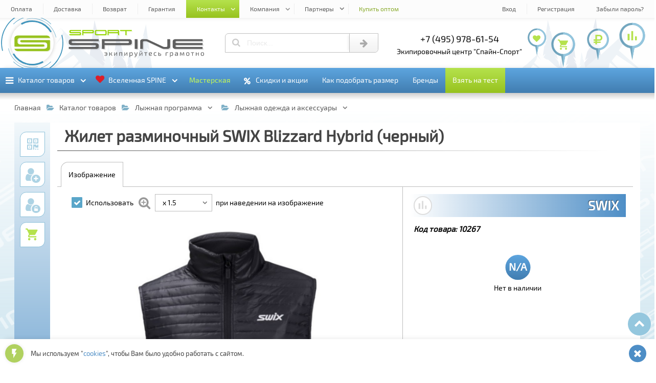

--- FILE ---
content_type: text/html; charset=UTF-8
request_url: https://spine-sport.ru/catalog/lyzhnaya_programma/lyzhnaya_odezhda_i_aksessuary/zhilet_razminochnyy_swix_blizzard_hybrid_chernyy/
body_size: 88325
content:
<!DOCTYPE html><html lang="ru"><head><title>Купить «Жилет разминочный SWIX Blizzard Hybrid (черный)» в СПАЙН-СПОРТ | SPINE-SPORT</title><meta http-equiv="Content-Type" content="text/html; charset=UTF-8" />
<meta name="description" content="Купить «Жилет разминочный SWIX Blizzard Hybrid (черный)» в экипировочном центре СПАЙН-СПОРТ | SPINE-SPORT. Доставка по Москве, Спб и России. тел: +7 (495) 143-73-73." />
<link href="/bitrix/js/main/core/css/core.min.css?16564408082854" type="text/css" rel="stylesheet" />



<link href="/bitrix/js/ui/fonts/opensans/ui.font.opensans.min.css?16564408101861" type="text/css"  rel="stylesheet" />
<link href="/bitrix/js/main/popup/dist/main.popup.bundle.min.css?165644081023381" type="text/css"  rel="stylesheet" />
<link href="/bitrix/cache/css/s1/spine-sport/page_4b4d8b3e259717157794b394032d8def/page_4b4d8b3e259717157794b394032d8def_v1.css?176103970652201" type="text/css"  rel="stylesheet" />
<link href="/bitrix/cache/css/s1/spine-sport/template_b3437029a64fc7f8d298e89399b0aa80/template_b3437029a64fc7f8d298e89399b0aa80_v1.css?1765470450555392" type="text/css"  data-template-style="true" rel="stylesheet" />
<script>if(!window.BX)window.BX={};if(!window.BX.message)window.BX.message=function(mess){if(typeof mess=='object') for(var i in mess) BX.message[i]=mess[i]; return true;};</script>
<script>(window.BX||top.BX).message({'JS_CORE_LOADING':'Загрузка...','JS_CORE_NO_DATA':'- Нет данных -','JS_CORE_WINDOW_CLOSE':'Закрыть','JS_CORE_WINDOW_EXPAND':'Развернуть','JS_CORE_WINDOW_NARROW':'Свернуть в окно','JS_CORE_WINDOW_SAVE':'Сохранить','JS_CORE_WINDOW_CANCEL':'Отменить','JS_CORE_WINDOW_CONTINUE':'Продолжить','JS_CORE_H':'ч','JS_CORE_M':'м','JS_CORE_S':'с','JSADM_AI_HIDE_EXTRA':'Скрыть лишние','JSADM_AI_ALL_NOTIF':'Показать все','JSADM_AUTH_REQ':'Требуется авторизация!','JS_CORE_WINDOW_AUTH':'Войти','JS_CORE_IMAGE_FULL':'Полный размер'});</script>

<script src="/bitrix/js/main/core/core.min.js?1656440808247888"></script>

<script>BX.setJSList(['/bitrix/js/main/core/core_ajax.js','/bitrix/js/main/core/core_promise.js','/bitrix/js/main/polyfill/promise/js/promise.js','/bitrix/js/main/loadext/loadext.js','/bitrix/js/main/loadext/extension.js','/bitrix/js/main/polyfill/promise/js/promise.js','/bitrix/js/main/polyfill/find/js/find.js','/bitrix/js/main/polyfill/includes/js/includes.js','/bitrix/js/main/polyfill/matches/js/matches.js','/bitrix/js/ui/polyfill/closest/js/closest.js','/bitrix/js/main/polyfill/fill/main.polyfill.fill.js','/bitrix/js/main/polyfill/find/js/find.js','/bitrix/js/main/polyfill/matches/js/matches.js','/bitrix/js/main/polyfill/core/dist/polyfill.bundle.js','/bitrix/js/main/polyfill/core/dist/polyfill.bundle.js','/bitrix/js/main/lazyload/dist/lazyload.bundle.js','/bitrix/js/main/polyfill/core/dist/polyfill.bundle.js','/bitrix/js/main/parambag/dist/parambag.bundle.js']);
BX.setCSSList(['/bitrix/js/main/lazyload/dist/lazyload.bundle.css','/bitrix/js/main/parambag/dist/parambag.bundle.css']);</script>
<script>(window.BX||top.BX).message({'LANGUAGE_ID':'ru','FORMAT_DATE':'DD.MM.YYYY','FORMAT_DATETIME':'DD.MM.YYYY HH:MI:SS','COOKIE_PREFIX':'BITRIX_SM','SERVER_TZ_OFFSET':'10800','SITE_ID':'s1','SITE_DIR':'/','USER_ID':'','SERVER_TIME':'1769122961','USER_TZ_OFFSET':'0','USER_TZ_AUTO':'Y','bitrix_sessid':'3dd06d0f29cc85cf67d77a944ea340c8'});</script>


<script  src="/bitrix/cache/js/s1/spine-sport/kernel_main/kernel_main_v1.js?1761039706151081"></script>
<script src="/bitrix/js/main/popup/dist/main.popup.bundle.min.js?165644081057817"></script>
<script>BX.setJSList(['/bitrix/js/main/core/core_fx.js','/bitrix/js/main/session.js','/bitrix/js/main/core/core_window.js','/bitrix/js/main/date/main.date.js','/bitrix/js/main/core/core_date.js','/bitrix/js/main/utils.js','/bitrix/templates/spine-sport/components/new/catalog/general/script.js','/bitrix/templates/spine-sport/components/new/catalog.element/general/script.js','/bitrix/templates/spine-sport/js/jquery.js','/bitrix/templates/spine-sport/js/edost_location.js','/bitrix/templates/spine-sport/js/new_3d.js','/bitrix/templates/spine-sport/js/new_banners.js','/bitrix/templates/spine-sport/js/new_count.js','/bitrix/templates/spine-sport/js/main.js','/bitrix/templates/spine-sport/js/system.auth.authorize.js']); </script>
<script>BX.setCSSList(['/bitrix/templates/spine-sport/components/new/catalog.element/general/style.css','/bitrix/templates/spine-sport/css/new_banners.css','/bitrix/templates/spine-sport/css/new_wnd.css','/bitrix/templates/spine-sport/css/new_catalog.css','/bitrix/templates/spine-sport/css/new_date.css','/bitrix/templates/spine-sport/css/new_keyframes.css','/bitrix/templates/spine-sport/css/new_main.css','/bitrix/templates/spine-sport/components/bitrix/system.auth.authorize/.default/style.css']); </script>
<script>
					(function () {
						"use strict";

						var counter = function ()
						{
							var cookie = (function (name) {
								var parts = ("; " + document.cookie).split("; " + name + "=");
								if (parts.length == 2) {
									try {return JSON.parse(decodeURIComponent(parts.pop().split(";").shift()));}
									catch (e) {}
								}
							})("BITRIX_CONVERSION_CONTEXT_s1");

							if (cookie && cookie.EXPIRE >= BX.message("SERVER_TIME"))
								return;

							var request = new XMLHttpRequest();
							request.open("POST", "/bitrix/tools/conversion/ajax_counter.php", true);
							request.setRequestHeader("Content-type", "application/x-www-form-urlencoded");
							request.send(
								"SITE_ID="+encodeURIComponent("s1")+
								"&sessid="+encodeURIComponent(BX.bitrix_sessid())+
								"&HTTP_REFERER="+encodeURIComponent(document.referrer)
							);
						};

						if (window.frameRequestStart === true)
							BX.addCustomEvent("onFrameDataReceived", counter);
						else
							BX.ready(counter);
					})();
				</script>
<style>.banner_all_c1a2fb99d1ca31ad5f08f89fd49a50b594f4eca4 .banner_items > li{width: 100%;}@-webkit-keyframes plain_animated_banner_all_c1a2fb99d1ca31ad5f08f89fd49a50b594f4eca4{0%{-webkit-transform: translate(0, 0);transform: translate(0, 0);}3.3707865168539%,33.333333333333%{-webkit-transform: translate(100%, 0);transform: translate(100%, 0);}36.704119850187%,100%{-webkit-transform: translate(200%, 0);transform: translate(200%, 0);}}@keyframes plain_animated_banner_all_c1a2fb99d1ca31ad5f08f89fd49a50b594f4eca4{0%{-webkit-transform: translate(0, 0);transform: translate(0, 0);}3.3707865168539%,33.333333333333%{-webkit-transform: translate(100%, 0);transform: translate(100%, 0);}36.704119850187%,100%{-webkit-transform: translate(200%, 0);transform: translate(200%, 0);}}.banner_all_c1a2fb99d1ca31ad5f08f89fd49a50b594f4eca4 .banner_items > li{left:-100%;-webkit-animation: plain_animated_banner_all_c1a2fb99d1ca31ad5f08f89fd49a50b594f4eca4 13.35s cubic-bezier(0.87, -0.41, 0, 1.2) infinite;animation: plain_animated_banner_all_c1a2fb99d1ca31ad5f08f89fd49a50b594f4eca4 13.35s cubic-bezier(0.87, -0.41, 0, 1.2) infinite;}.banner_all_c1a2fb99d1ca31ad5f08f89fd49a50b594f4eca4 .banner_items > li:nth-child(2){-webkit-animation-delay: 4.45s;animation-delay: 4.45s;}.banner_all_c1a2fb99d1ca31ad5f08f89fd49a50b594f4eca4 .banner_items > li:nth-child(3){-webkit-animation-delay: 8.9s;animation-delay: 8.9s;}</style>
<style>#mmi_4_47_967d840ba3b99c89c25a892af13da5a050693e2f > b:before{background: url("/upload/iblock/fac/fac330fbb7cd0de71cb4f2d9c43c22bb.jpg") center center no-repeat;background-size: contain;}#mmi_4_55_65244a398fddfe15c544d52c3706a2b109207f5d > b:before{background: url("/upload/iblock/83e/83e4f0d914d2f34915e7a59d395a3f4d.jpg") center center no-repeat;background-size: contain;}#mms_4_47{min-height: 45.454545454545rem !important;}#mms_4_47:before{content: "";}#mmi_4_41_f87345e760d6078f4d28f89ad21bfd8d621ba981 > b:before{background: url("/upload/iblock/b4c/b4cf4d704af28de67a2b1c676235cb6b.jpg") center center no-repeat;background-size: contain;}#mms_4_55{min-height: 25.454545454545rem !important;}#mms_4_55:before{content: "";}#mmi_4_43_026a307a03796bd1fd4a49c71729319060c278d2 > b:before{background: url("/upload/iblock/578/578d2aa3425f3ae06516d22690b42d67.jpg") center center no-repeat;background-size: contain;}#mmi_4_58_fbfbb540dd6b1b577cfad7559ce6a7e0631e7809 > b:before{background: url("/upload/iblock/939/939101135c6d16a8ce03d0aa17ca0d08.jpg") center center no-repeat;background-size: contain;}#mms_4_41{min-height: 38.181818181818rem !important;}#mms_4_41:before{content: "";}#mmi_4_76_7d942ceec54dcfe67e4257dd20e48b6dfff7dd76 > b:before{background: url("/upload/iblock/b12/b12887d4741412c0f959b05716e07dce.jpg") center center no-repeat;background-size: contain;}#mms_4_58{min-height: 36.363636363636rem !important;}#mms_4_58:before{content: "";}#mmi_4_63_b8bebbcaeca9732dc172c2a009d2148eded2496a > b:before{background: url("/upload/iblock/384/384b6e03ccac1996daf9ac0faff036bd.png") center center no-repeat;background-size: contain;}#mmi_4_88_df435d91e0dd4d51abdfa3e6e8abfbd84997c457 > b:before{background: url("/upload/iblock/544/5449faad640c9bf9143a3c25da542167.png") center center no-repeat;background-size: contain;}#mmi_4_101_0795955687a01d39df0eb8998926bebc2e023c0f > b:before{background: url("/upload/iblock/f4b/f4ba7769457e11efa04f1c62b1898979.jpg") center center no-repeat;background-size: contain;}#mms_4_88{min-height: 25.454545454545rem !important;}#mms_4_88:before{content: "";}#mmi_4_24_f3989225f0a8b576140babfef36ca00d6fc49b20 > b:before{background: url("/upload/iblock/25a/25ab84808510baa10ea96b64830e38e4.png") center center no-repeat;background-size: contain;}#mmi_4_185_2b1b9c465d78b55417362542c6bc591c1b65c94f > b:before{background: url("/upload/iblock/7ab/7abe9c3c02a02ede370d307c76ecff12.jpg") center center no-repeat;background-size: contain;}#mmi_4_262_a7a7abc911b779f5c58b30614268cb2d61b848a8 > b:before{background: url("/upload/iblock/50e/50ef0db701efb10baffcdaef821b4920.jpg") center center no-repeat;background-size: contain;}#mmi_4_176_08247a1a405b1938835494f1d375df779a7df0d8 > b:before{background: url("/upload/iblock/0ab/0ab1b86dab2e93957881517c397c8c37.jpg") center center no-repeat;background-size: contain;}#mms_4_262{min-height: 21.818181818182rem !important;}#mms_4_262:before{content: "";}#mmi_4_234_949b732af7d8e7eaa15e6bab9ad0a06644b43427 > b:before{background: url("/upload/iblock/128/12857d30e3e1419ef725613714513763.png") center center no-repeat;background-size: contain;}#mmi_4_253_41383720d4162cfd986f512bce5e12f1dd045068 > b:before{background: url("/upload/iblock/136/136af4ec30a4acc0b52df7808bc46cb5.jpg") center center no-repeat;background-size: contain;}#mmi_4_227_b6c3a2391f8beb347c7988fdaf4db4ae09302318 > b:before{background: url("/upload/iblock/314/3144c1f8cdc9c4bbecabe7f513adc647.jpg") center center no-repeat;background-size: contain;}#mmi_4_209_b3cbc74a0edb0fa91629d60c8e6bb9295718d1c4 > b:before{background: url("/upload/iblock/3b0/3b054ffd8e1cb90acdb4ed1f9cca0900.jpg") center center no-repeat;background-size: contain;}#mmi_4_65_4131e09fc40e0b21b4ca920d7a3ebb5ebbed34b5 > b:before{background: url("/upload/iblock/935/9359eff9a03c776bbd5c31a0e9e41f42.jpg") center center no-repeat;background-size: contain;}#mms_4_209{min-height: 34.545454545455rem !important;}#mms_4_209:before{content: "";}#mmi_4_180_235ab388ad411e584e79d7bc66f8f1a63ef070b2 > b:before{background: url("/upload/iblock/836/836288f4c21e92ac1023e44fb0709487.jpg") center center no-repeat;background-size: contain;}#mmi_4_39_b722e4755e987623f5fea2c20ee5d88833add2ba > b:before{background: url("/upload/iblock/857/857012d5039738e3bd06c1f964a6d73c.png") center center no-repeat;background-size: contain;}</style>
<style>.dlgel_wnd_qrcode .dlgel_qrcode{background: url([data-uri]) center center no-repeat;background-size: contain;}</style>
<script src="https://edostimg.ru/shop/location.js?a=23012026" charset="utf-8"></script>
<style>.banner_all_9a08d97d8515a5a2513f6f61899dc813ecbe70b8 .banner_items > li{width: 20%;}.banner_all_9a08d97d8515a5a2513f6f61899dc813ecbe70b8 .banner_items > li.cw2{width: 40%;}.banner_all_9a08d97d8515a5a2513f6f61899dc813ecbe70b8 .banner_items > li.cw3{width: 60%;}.banner_all_9a08d97d8515a5a2513f6f61899dc813ecbe70b8 .banner_items > li.cw4{width: 80%;}.banner_all_9a08d97d8515a5a2513f6f61899dc813ecbe70b8 .banner_items > li.cw5{width: 100%;}.banner_all_9a08d97d8515a5a2513f6f61899dc813ecbe70b8 .img_kadr_1,.banner_other_9a08d97d8515a5a2513f6f61899dc813ecbe70b8 .img_kadr_1{background-image: url("/upload/iblock/041/04145b2173c88fed07fabc1a83526d2e.png");}</style>
<style>.banner_all_2d3dede27f9e73a879936c870048851868b6908c .banner_items > li{width: 100%;}.banner_all_2d3dede27f9e73a879936c870048851868b6908c .img_kadr_1,.banner_other_2d3dede27f9e73a879936c870048851868b6908c .img_kadr_1{background-image: url("/upload/iblock/041/04145b2173c88fed07fabc1a83526d2e.png");}</style>
<style>#dlgel_qrcode_main_bg{background: url([data-uri]) center center no-repeat;background-size: contain;}</style>
<style>.banner_all_9db10ebcbc5c37f37e5394dc3f01f3dbb7a2fd00 .banner_items > li{width: 100%;}@-webkit-keyframes plain_animated_banner_all_9db10ebcbc5c37f37e5394dc3f01f3dbb7a2fd00{0%{-webkit-transform: translate(0, 0);transform: translate(0, 0);}3.3707865168539%,33.333333333333%{-webkit-transform: translate(100%, 0);transform: translate(100%, 0);}36.704119850187%,100%{-webkit-transform: translate(200%, 0);transform: translate(200%, 0);}}@keyframes plain_animated_banner_all_9db10ebcbc5c37f37e5394dc3f01f3dbb7a2fd00{0%{-webkit-transform: translate(0, 0);transform: translate(0, 0);}3.3707865168539%,33.333333333333%{-webkit-transform: translate(100%, 0);transform: translate(100%, 0);}36.704119850187%,100%{-webkit-transform: translate(200%, 0);transform: translate(200%, 0);}}.banner_all_9db10ebcbc5c37f37e5394dc3f01f3dbb7a2fd00 .banner_items > li{left:-100%;-webkit-animation: plain_animated_banner_all_9db10ebcbc5c37f37e5394dc3f01f3dbb7a2fd00 13.35s cubic-bezier(0.87, -0.41, 0, 1.2) infinite;animation: plain_animated_banner_all_9db10ebcbc5c37f37e5394dc3f01f3dbb7a2fd00 13.35s cubic-bezier(0.87, -0.41, 0, 1.2) infinite;}.banner_all_9db10ebcbc5c37f37e5394dc3f01f3dbb7a2fd00 .banner_items > li:nth-child(2){-webkit-animation-delay: 4.45s;animation-delay: 4.45s;}.banner_all_9db10ebcbc5c37f37e5394dc3f01f3dbb7a2fd00 .banner_items > li:nth-child(3){-webkit-animation-delay: 8.9s;animation-delay: 8.9s;}</style>
<style>.banner_all_2614b8e2e9dc5a575328e0b784ca493de1e7fc9c .banner_items > li{width: 100%;}</style>
<style>.banner_all_737101a50d2f3493922b5f6e4be558ad72267567 .banner_items > li{width: 100%;}</style>
<meta property="og:title" content="Купить «Жилет разминочный SWIX Blizzard Hybrid (черный)» в СПАЙН-СПОРТ | SPINE-SPORT">
<meta property="og:description" content="Купить «Жилет разминочный SWIX Blizzard Hybrid (черный)» в экипировочном центре СПАЙН-СПОРТ | SPINE-SPORT. Доставка по Москве, Спб и России. тел: +7 (495) 143-73-73.">
<meta property="og:type" content="website">
<meta property="og:image" content="/icon/og_image.png">
<meta property="og:url" content="https://spine-sport.ru/catalog/lyzhnaya_programma/lyzhnaya_odezhda_i_aksessuary/zhilet_razminochnyy_swix_blizzard_hybrid_chernyy/">



<script  src="/bitrix/cache/js/s1/spine-sport/template_f3902de797d71b560b1144a0fa355622/template_f3902de797d71b560b1144a0fa355622_v1.js?1761039704458156"></script>
<script  src="/bitrix/cache/js/s1/spine-sport/page_a6dfe8275fcc2be5ffa4f83667a858d8/page_a6dfe8275fcc2be5ffa4f83667a858d8_v1.js?1761039706100800"></script>

<meta name="viewport" content="width=device-width, initial-scale=1"><meta name="HandheldFriendly" content="True"><link type="image/png" sizes="16x16" rel="icon" href="/icon/fi_16x16.png"><link type="image/png" sizes="32x32" rel="icon" href="/icon/fi_32x32.png"><link type="image/png" sizes="96x96" rel="icon" href="/icon/fi_96x96.png"><link type="image/png" sizes="120x120" rel="icon" href="/icon/fi_120x120.png"><link type="image/png" sizes="192x192" rel="icon" href="/icon/fi_192x192.png"><link sizes="57x57" rel="apple-touch-icon" href="/icon/fi_57x57.png"><link sizes="60x60" rel="apple-touch-icon" href="/icon/fi_60x60.png"><link sizes="72x72" rel="apple-touch-icon" href="/icon/fi_72x72.png"><link sizes="76x76" rel="apple-touch-icon" href="/icon/fi_76x76.png"><link sizes="114x114" rel="apple-touch-icon" href="/icon/fi_114x114.png"><link sizes="120x120" rel="apple-touch-icon" href="/icon/fi_120x120.png"><link sizes="144x144" rel="apple-touch-icon" href="/icon/fi_144x144.png"><link sizes="152x152" rel="apple-touch-icon" href="/icon/fi_152x152.png"><link sizes="180x180" rel="apple-touch-icon" href="/icon/fi_180x180.png"><link color="#97c21e" rel="mask-icon" href="/icon/fi.svg"><link rel="manifest" href="/icon/fi_manifest.json"><meta name="application-name" content="Спайн-Спорт"><meta name="msapplication-TileColor" content="#ffffff"><meta name="msapplication-TileImage" content="/icon/fi_144x144.png"><meta name="msapplication-config" content="/icon/fi_browserconfig.xml"><meta name="theme-color" content="#ffffff"></head><body><input id="wnd_wait" name="btns_wnd" type="radio" autocomplete="off"><input id="wnd_error" name="btns_wnd" type="radio" autocomplete="off"><input id="wnd_other" name="btns_wnd" type="radio" autocomplete="off"><input id="wnd_close" name="btns_wnd" type="radio" autocomplete="off"><input id="wnd_info_close" name="btns_wnd_info" type="radio" autocomplete="off"><input id="wnd_info" name="btns_wnd_info" type="radio" autocomplete="off"><input id="wnd_info_ok" name="btns_wnd_info" type="radio" autocomplete="off"><input id="btn_auth" name="btns_auth" type="radio" autocomplete="off"><input id="btn_auth_close" name="btns_auth" type="radio" autocomplete="off"><input id="btn_auth_wait" name="btns_auth" type="radio" autocomplete="off"><input id="btn_auth_error" name="btns_auth" type="radio" autocomplete="off"><svg id="ssn_logo_symbol_svg" xmlns="http://www.w3.org/2000/svg"><symbol id="svg_logo_100_50"><path d="M12.063,6.072h75.876c3.873-0.004,7.604,2.875,7.711,5.992H19.048 c-1.949,0-3.596,0.552-4.927,1.663c-1.34,1.073-2.006,2.386-2.006,3.93v5.594c0,1.573,0.666,2.899,2.006,3.976 c1.331,1.082,2.978,1.617,4.927,1.617h58.931c0.942,0,1.746,0.275,2.44,0.828c0.685,0.561,1.026,1.209,1.026,1.969 c0,0.782-0.342,1.455-1.026,2.014c-0.694,0.521-1.498,0.783-2.44,0.783H4.348V12.297C4.348,9.124,8.131,6.077,12.063,6.072 L12.063,6.072z M95.652,17.656v22.048c0,3.166-3.789,6.221-7.713,6.226H12.063c-3.829,0.006-7.528-2.813-7.708-5.898h77.09 c1.908,0,3.539-0.537,4.871-1.619c1.377-1.074,2.062-2.4,2.062-3.977v-5.593c0-1.544-0.685-2.855-2.062-3.93 c-1.332-1.111-2.957-1.663-4.871-1.663H22.516c-0.972,0-1.804-0.262-2.496-0.784c-0.648-0.558-0.972-1.23-0.972-2.013 c0-0.761,0.323-1.41,0.972-1.968c0.692-0.553,1.53-0.829,2.496-0.829H95.652L95.652,17.656z"></path></symbol><symbol id="svg_logo_text_550_50"><path d="M8,44.872v-7.83h103.092c1.477,0,2.732-0.363,3.82-1.094c1.07-0.783,1.608-1.721,1.608-2.82 c0-1.064-0.538-1.971-1.608-2.756c-1.088-0.77-2.344-1.158-3.82-1.158H18.85c-3.05,0-5.626-0.75-7.71-2.264 c-2.098-1.504-3.138-3.363-3.138-5.564V13.56c0-2.161,1.042-3.999,3.138-5.501c2.084-1.557,4.66-2.328,7.71-2.328h108.522v7.829 H24.278c-1.521,0-2.822,0.383-3.908,1.156c-1.014,0.785-1.521,1.691-1.521,2.756c0,1.1,0.507,2.037,1.521,2.818 c1.086,0.73,2.388,1.096,3.908,1.096h92.242c2.995,0,5.54,0.775,7.624,2.33c2.155,1.502,3.228,3.338,3.228,5.498v7.828 c0,2.205-1.072,4.064-3.228,5.566c-2.084,1.512-4.627,2.264-7.624,2.264H8L8,44.872z"/><path d="M433.707,44.872c-3.049,0-5.625-0.752-7.713-2.264c-2.096-1.502-3.135-3.365-3.135-5.566V13.56 c0-2.161,1.041-3.999,3.135-5.501c2.088-1.557,4.664-2.328,7.713-2.328h108.521v7.829H439.133c-1.52,0-2.818,0.383-3.904,1.156 c-1.014,0.785-1.521,1.691-1.521,2.756c0,1.1,0.469,2.059,1.521,2.818c1.049,0.758,2.385,1.096,3.904,1.096h103.09v7.828h-103.09 c-1.52,0-2.844,0.373-3.904,1.158c-1.037,0.77-1.521,1.691-1.521,2.756c0,1.1,0.508,2.037,1.521,2.82 c1.086,0.73,2.385,1.094,3.904,1.094h103.096v7.83H433.707L433.707,44.872z"/><path d="M271.363,44.872c0-13.047,0-26.098,0-39.142h10.852c0,13.044,0,26.095,0,39.142H271.363L271.363,44.872z"/><path d="M292.895,44.872V13.56c0-2.161,1.074-3.989,3.137-5.501c2.094-1.534,4.66-2.328,7.711-2.328h11.92 c2.994,0,7.172,1.155,9.67,2.328l59.438,27.89c1.23,0.578,3.412,1.094,4.934,1.094h6.285c1.473,0,2.756-0.352,3.816-1.094 c1.092-0.768,1.607-1.721,1.607-2.82V5.73h10.852v31.312c0,2.205-1.094,4.049-3.225,5.566c-2.104,1.494-4.637,2.264-7.627,2.264 h-12.008c-3.037,0-7.291-1.105-9.764-2.264l-59.438-27.893c-1.266-0.596-3.381-1.156-4.844-1.156h-6.189 c-1.512,0-2.848,0.375-3.908,1.156c-1.031,0.766-1.52,1.691-1.52,2.756v27.4H292.895L292.895,44.872z"/><path d="M150.838,29.214v15.658h-10.85V5.729h108.52c2.994,0,5.543,0.773,7.625,2.328 c2.156,1.504,3.227,3.34,3.227,5.499v7.83c0,2.201-1.07,4.061-3.227,5.564c-2.086,1.514-4.635,2.264-7.629,2.264h-5.42h-5.229 H150.838L150.838,29.214z M150.838,21.386H238.1h4.982h0.055h0.014h0.057h0.012l0.055-0.004h0.016h0.055h0.012l0.055-0.002h0.012 l0.055-0.004h0.012c1.297-0.063,2.424-0.428,3.402-1.086c1.074-0.785,1.609-1.723,1.609-2.82l0.006-0.002 c-0.002-1.061-0.537-1.971-1.607-2.752c-1.086-0.773-2.344-1.16-3.818-1.16h-92.244v7.83H150.838z"/></symbol></svg><svg id="ssn_symbol_svg" xmlns="http://www.w3.org/2000/svg"><symbol id="svg_chevron_down"><path d="M0.514,7.077l8.943,8.932c0.152,0.152,0.334,0.229,0.543,0.229s0.391-0.076,0.542-0.229l8.944-8.932 c0.152-0.152,0.229-0.336,0.229-0.55c0-0.213-0.076-0.396-0.229-0.547l-2.002-1.989c-0.151-0.152-0.334-0.229-0.543-0.229 S16.551,3.838,16.4,3.991l-6.4,6.4l-6.4-6.4c-0.15-0.152-0.334-0.229-0.543-0.229S2.668,3.838,2.514,3.991l-2,1.989 c-0.152,0.15-0.229,0.334-0.229,0.547C0.285,6.741,0.361,6.925,0.514,7.077z"/></symbol><symbol id="svg_chevron_up"><path d="M19.486,12.923l-8.943-8.932C10.391,3.839,10.209,3.762,10,3.762S9.609,3.838,9.458,3.991l-8.944,8.932 c-0.152,0.152-0.229,0.336-0.229,0.549s0.076,0.396,0.229,0.548l2.002,1.989c0.151,0.152,0.334,0.229,0.543,0.229 s0.39-0.076,0.541-0.229l6.4-6.4l6.4,6.4c0.151,0.152,0.334,0.229,0.543,0.229s0.389-0.076,0.543-0.229l2-1.989 c0.152-0.151,0.229-0.335,0.229-0.548S19.639,13.075,19.486,12.923z"/></symbol><symbol id="svg_tree_left"><path d="M1.7,97c0.592-1.146,1.731-11.869,3.149-20.926c0.146-0.932,5.309-7.577,5.459-8.561 c0.133-0.862-4.748,3.941-4.612,3.045c0.746-4.943,1.537-10.373,2.327-15.934c0.077-0.546,0.155-1.093,0.232-1.641 c0.108-0.765,4.106-5.156,4.214-5.923c0.045-0.316-3.8,2.993-3.755,2.676c0.207-1.47,5.03-9.246,5.234-10.713 c0.163-1.172-4.292,3.964-4.132,2.801C12.557,22,14.893,3.979,14.893,3.979l4.714,18.547l-2.704-1.851l3.565,5.243l7.541,29.667 l-5.211-3.796l6.967,10.699l3.861,15.19l-5.662-4.725l6.679,8.725L38.5,97H1.7z"/></symbol><symbol id="svg_tree_right"><path d="M38.5,97c-0.592-1.146-1.731-11.869-3.149-20.926c-0.146-0.932-5.309-7.577-5.459-8.561 c-0.133-0.862,4.747,3.941,4.612,3.045c-0.746-4.943-1.537-10.373-2.327-15.934c-0.077-0.546-0.155-1.093-0.231-1.641 c-0.109-0.765-4.106-5.156-4.215-5.923c-0.045-0.316,3.801,2.993,3.756,2.676c-0.207-1.47-5.029-9.246-5.234-10.713 c-0.162-1.172,4.293,3.964,4.133,2.801C27.644,22,25.307,3.979,25.307,3.979l-4.714,18.547l2.704-1.851l-3.566,5.243L12.19,55.586 l5.211-3.796l-6.967,10.699L6.573,77.68l5.662-4.725L5.557,81.68L1.7,97H38.5z"/></symbol><symbol id="svg_mountain"><path d="M44.839,3.023c0,0,6.293,6.169,8.034,7.66c1.738,1.49,3.952,3.652,3.952,3.652s3.632,2.42,3.948,3.036 s3.959,2.852,5.066,5.089c1.105,2.234,8.707,7.005,9.497,9.092c0.792,2.088,1.576,3.424,1.576,3.424H10.487L44.839,3.023z"/><path fill="#FAFAFA" d="M2.607,35.1c0,0,11.991-5.732,14.733-8.418c1.702-1.668,3.993-5.897,5.159-6.996 c1.042-0.982,3.824-2.123,4.937-3.034c2.082-1.705,5.617-5.167,7.73-6.837c0,0,1.73-0.092,2.787-0.844 c1.159-0.825,6.943-5.823,6.943-5.823l1.047,1.677l-3.509,5.575l3.828-4.352l0.955,3.536l2.307,3.363l-12.351,10.92l13.395-8.883 l2.161,2.667l-4.21,4.679l5.054-3.894l0.785,3.489l1.229,1.81l0.397,0.586l3.347,1.943l1.37,1.548l-1.684,2.712l2.072-2.04 l6.059,6.616H2.607z"/></symbol><symbol id="svg_map_point"><path d="M25,3.55c-13.066,0-23.658,10.592-23.658,23.657 c0,11.367,8.018,20.861,18.706,23.137c1.244,0.266,1.186,1.453,1.41,2.789L25,72.45l3.547-19.336 c0.232-1.393,0.16-2.502,1.461-2.782c10.66-2.297,18.649-11.777,18.649-23.125C48.657,14.142,38.065,3.55,25,3.55z"/><path fill="currentColor" d="M25,72.45l3.546-19.336c0.233-1.393,0.161-2.502,1.462-2.782 c10.66-2.297,18.65-11.777,18.65-23.125C48.658,14.142,38.065,3.55,25,3.55V72.45z"/><path fill="#FFFFFF" d="M25,46.42c10.695,0,19.419-8.725,19.419-19.42C44.42,16.305,35.695,7.58,25,7.58 c-10.696,0-19.42,8.724-19.42,19.419C5.581,37.694,14.305,46.42,25,46.42z"/></symbol><symbol id="svg_star"><polygon points="15.5,0 19,12 31,12 21.5,19.077 26,31 15.5,24 5,31 9.5,19.077 0,12 12,12 "/></symbol><symbol id="svg_sport"><polygon points="114.52,20.238 114.52,11.856 104.043,11.856 104.043,9.762 127.089,9.762 127.089,11.856 116.615,11.856 116.615,20.238"/><path d="M73.669,18.143c0.286,0,0.528-0.098,0.738-0.293c0.208-0.209,0.312-0.461,0.312-0.754v-4.189 c0-0.285-0.104-0.528-0.312-0.737c-0.21-0.207-0.452-0.31-0.738-0.31H56.897c-0.293,0-0.545,0.103-0.754,0.31 c-0.195,0.209-0.295,0.452-0.295,0.737v4.189c0,0.293,0.1,0.545,0.295,0.754c0.209,0.195,0.461,0.293,0.754,0.293H73.669 L73.669,18.143z M55.85,20.238c-0.591,0-1.088-0.202-1.49-0.607c-0.403-0.402-0.605-0.898-0.605-1.488v-6.285 c0-0.578,0.202-1.07,0.605-1.473c0.402-0.417,0.899-0.623,1.49-0.623h18.868c0.579,0,1.071,0.206,1.474,0.623 c0.416,0.402,0.623,0.896,0.623,1.473v6.285c0,0.59-0.207,1.086-0.623,1.488c-0.4,0.405-0.895,0.607-1.474,0.607H55.85 L55.85,20.238z"/><path d="M78.9,20.238V9.762h20.953c0.58,0,1.07,0.206,1.475,0.622c0.416,0.403,0.623,0.895,0.623,1.473v2.096 c0,0.293-0.104,0.545-0.311,0.755c-0.209,0.194-0.453,0.293-0.738,0.293c0.285,0,0.529,0.103,0.738,0.31 c0.207,0.21,0.311,0.453,0.311,0.737v4.191h-2.098v-3.146c0-0.283-0.102-0.529-0.311-0.736c-0.207-0.209-0.452-0.312-0.736-0.312 H80.95v-2.095h17.856c0.284,0,0.531-0.094,0.736-0.293c0.211-0.206,0.311-0.461,0.311-0.755c0-0.285-0.103-0.528-0.311-0.737 c-0.208-0.207-0.452-0.311-0.736-0.311H80.996v8.381H78.9V20.238z"/><path d="M2.826,20.238v-2.096h19.906c0.285,0,0.527-0.099,0.737-0.293c0.207-0.211,0.311-0.461,0.311-0.756 c0-0.283-0.104-0.527-0.311-0.736c-0.21-0.207-0.452-0.311-0.737-0.311H4.92c-0.589,0-1.086-0.201-1.488-0.607 c-0.405-0.401-0.606-0.899-0.606-1.488v-2.096c0-0.578,0.201-1.069,0.606-1.473C3.834,9.967,4.331,9.761,4.92,9.761h20.954v2.095 H5.968c-0.294,0-0.545,0.104-0.754,0.311c-0.196,0.209-0.294,0.452-0.294,0.737c0,0.293,0.098,0.545,0.294,0.755 c0.209,0.195,0.46,0.293,0.754,0.293H23.78c0.579,0,1.069,0.206,1.473,0.623c0.415,0.402,0.622,0.894,0.622,1.473v2.097 c0,0.588-0.207,1.086-0.622,1.487c-0.403,0.405-0.894,0.606-1.473,0.606H2.826L2.826,20.238z"/><path d="M30.455,16.047v4.191h-2.096V9.762h20.952c0.579,0,1.07,0.206,1.472,0.623 c0.418,0.402,0.624,0.896,0.624,1.472v2.096c0,0.589-0.206,1.087-0.624,1.488c-0.402,0.405-0.894,0.606-1.474,0.606h-1.046h-1.009 H30.455L30.455,16.047z M30.455,13.952h16.848h0.961h0.012h0.003h0.011h0.001h0.012h0.002l0.012-0.001h0.003l0.01-0.001h0.003 l0.011-0.001h0.002c0.25-0.018,0.468-0.114,0.656-0.29c0.206-0.21,0.31-0.461,0.31-0.755l0.002-0.001 c0-0.284-0.103-0.527-0.31-0.736c-0.209-0.207-0.453-0.311-0.738-0.311H30.457v2.096H30.455z"/></symbol><symbol id="svg_logo_service"><path fill="#CCCCCC" d="M18.801,37.567c1.375,0.128,2.688,0.256,4,0.415c0.544,0.064,1.088,0.226,1.601,0.417 c0.224,0.096,0.383,0.383,0.511,0.608c0.064,0.128,0.033,0.352,0.033,0.544c0,10.399,0,20.8,0.031,31.23 c0,0.738-0.192,1.119-0.929,1.344c-0.256,0.066-0.544,0.513-0.575,0.77c-0.063,0.862-0.032,1.762-0.032,2.656 c-0.479,0.063-0.864,0.094-1.408,0.128c0.416,0.609,0.736,1.185,1.12,1.696c1.76,2.207,4,3.807,6.56,4.96 c4.385,2.047,9.025,2.975,13.825,3.391c0.896,0.097,1.151-0.094,1.503-0.894c1.44-3.2,5.986-3.841,8.417-1.344 c1.825,1.855,1.919,4.862,0.481,6.813c-1.537,2.05-4.356,2.787-6.656,1.537c-0.802-0.416-1.506-1.182-2.019-1.919 c-0.416-0.609-0.736-0.896-1.536-0.962c-2.431-0.257-4.831-0.669-7.231-1.119c-3.776-0.737-7.328-2.016-10.623-4.031 c-3.041-1.856-5.664-4.162-7.072-7.55c-0.353-0.866-1.024-0.481-1.6-0.737c0-0.863,0.063-1.763-0.033-2.688 c-0.031-0.288-0.32-0.707-0.576-0.77c-3.775-1.281-6.303-3.806-7.744-7.487c-0.384-0.962-0.574-2.081-0.574-3.106 c-0.064-4.159-0.129-8.35,0-12.511c0.095-3.456,1.664-6.271,4.287-8.513c0.416-0.383,0.831-0.926,0.959-1.472 c1.377-6.399,4.257-12,8.513-16.992c3.424-4,7.521-7.071,12.224-9.311c4.896-2.336,10.112-3.521,15.552-3.648 c5.153-0.096,10.112,0.8,14.881,2.688c3.456,1.345,6.594,3.232,9.503,5.568c4.641,3.68,8.257,8.192,10.656,13.536 c1.185,2.656,1.856,5.505,2.785,8.256c0.159,0.512,0.48,0.992,0.862,1.344c2.688,2.336,4.353,5.185,4.419,8.801 c0.063,3.776-0.066,7.586,0.031,11.36c0.094,4.769-3.072,9.726-8.319,11.456c-2.563,0.832-5.122,0.734-7.681,0.031 c-0.544-0.128-0.738-0.449-0.738-1.024c0.031-10.594,0.031-21.183,0-31.775c0-0.513,0.226-0.735,0.676-0.896 c1.756-0.64,3.612-0.768,5.469-0.608c-2.525-11.103-13.856-22.848-29.025-24C34.992,12.352,21.84,25.344,18.801,37.567z"/><path d="M29.553,39.615c1.503,1.377,3.039,2.815,4.575,4.257c0.928,0.895,1.825,1.855,2.688,2.815 c0.352,0.384,0.672,0.448,1.152,0.352c2.207-0.447,4.448-0.896,6.688-1.28c0.512-0.095,0.8-0.32,0.928-0.863 c0.513-1.793,1.057-3.552,1.633-5.344c0.19-0.608,0.097-1.023-0.354-1.505c-2.303-2.56-4.574-5.151-6.847-7.775 c-0.192-0.225-0.353-0.415-0.672-0.769c2.656-0.096,4.864,0.576,6.88,1.953c4.576,3.136,5.982,7.711,4.096,13.151 c-0.16,0.448-0.094,0.736,0.193,1.088c3.135,3.808,6.269,7.584,9.375,11.425c0.385,0.447,0.703,0.544,1.281,0.416 c3.581-0.703,6.75,1.184,7.807,4.478c1.024,3.231-0.513,6.656-3.65,8.031c-2.557,1.122-4.987,0.737-7.1-1.118 c-2.082-1.856-2.688-4.257-1.888-6.913c0.222-0.703,0.094-1.056-0.419-1.503c-3.519-3.2-7.037-6.4-10.495-9.631 c-0.544-0.513-0.992-0.578-1.664-0.416c-3.713,0.8-7.265,0.481-10.369-1.889C30.448,46.271,29.392,43.103,29.553,39.615z M66.16,64.001c0-1.987-1.503-3.49-3.456-3.49c-1.922,0-3.487,1.568-3.456,3.49c0.034,1.919,1.534,3.422,3.456,3.422 C64.688,67.423,66.16,65.982,66.16,64.001z"/><path d="M64.945,44.415c-0.45-0.576-0.863-1.087-1.219-1.6c-2.301,2.24-4.479,4.385-6.75,6.592 c-0.929-0.832-1.825-1.664-2.816-2.527c2.241-2.305,4.416-4.513,6.622-6.785c-0.544-0.574-0.99-1.087-1.534-1.695 c2.784-2.625,5.503-5.248,8.385-7.969c1.568,1.729,3.359,3.744,5.25,5.825C70.482,38.72,67.761,41.503,64.945,44.415z"/><path d="M43.281,52.896c2.975,1.762,5.438,4,7.201,6.943c0.125,0.225,0.063,0.706-0.1,0.896 c-3.294,3.422-6.591,6.816-9.919,10.21c-0.224,0.222-0.608,0.412-0.896,0.381c-0.672-0.031-1.377-0.063-1.984-0.35 c-2.464-1.057-4.159-2.851-4.864-5.476c-0.352-1.277-0.095-2.431,0.961-3.456c3.008-2.813,5.952-5.725,8.929-8.575 C42.801,53.279,43.024,53.12,43.281,52.896z M43.728,55.201c-3.071,3.007-6.208,6.044-9.344,9.119 c0.513,0.575,0.961,1.118,1.569,1.79c3.071-3.23,6.11-6.431,9.184-9.665C44.784,56.126,44.176,55.614,43.728,55.201z M46.609,58.495 c-3.008,2.943-6.082,5.919-9.153,8.928c0.641,0.641,1.185,1.153,1.664,1.635c3.04-3.044,6.081-6.05,9.185-9.156 C47.792,59.489,47.248,59.039,46.609,58.495z"/></symbol></svg><div id="new_header"><div id="new_header_top_menu"><div id="new_header_top_left_menu"><a class="nav_link clr_3 upmenu_top_left_payment" href="/payment/"><i></i><b class="nav_link_text clr_3_after">Оплата</b></a><a class="nav_link clr_3 upmenu_top_left_delivery" href="/delivery/"><i></i><b class="nav_link_text clr_3_after">Доставка</b></a><a class="nav_link clr_3 upmenu_top_left_return" href="/return/"><i></i><b class="nav_link_text clr_3_after">Возврат</b></a><a class="nav_link clr_3 upmenu_top_left_warranty" href="/warranty/"><i></i><b class="nav_link_text clr_3_after">Гарантия</b></a><ul class="sm_menu"><li class="menu_dd"><a class="nav_link clr_3 upmenu_top_left_contacts" href="/contacts/"><i></i><b class="nav_link_text clr_3_after">Контакты</b><s class="clr_3_before"></s></a><ul class="menu_submenu_2 clr_background_0 clr_border_menu"><li class="clr_background_2_before"><div class="menu_selector clr_background_2_before clr_background_2_after"></div><a class="nav_link" href="/contacts/shops/"><b class="nav_link_text clr_2_after">Магазины</b></a></li><li class="menu_br clr_background_gradient_1"></li><li class="clr_background_2_before"><div class="menu_selector clr_background_2_before clr_background_2_after"></div><a class="nav_link" href="/contacts/opt/"><b class="nav_link_text clr_2_after">Оптовый отдел</b></a></li></ul></li></ul><ul class="sm_menu"><li class="menu_dd"><a class="nav_link clr_3 upmenu_top_left_company" href="/company/"><i></i><b class="nav_link_text clr_3_after">Компания</b><s class="clr_3_before"></s></a><ul class="menu_submenu_2 clr_background_0 clr_border_menu"><li class="clr_background_2_before"><div class="menu_selector clr_background_2_before clr_background_2_after"></div><a class="nav_link" href="/company/job/"><b class="nav_link_text clr_2_after">Вакансии</b></a></li><li class="menu_br clr_background_gradient_1"></li><li class="clr_background_2_before"><div class="menu_selector clr_background_2_before clr_background_2_after"></div><a class="nav_link" href="/company/privacy/"><b class="nav_link_text clr_2_after">Политика конфиденциальности</b></a></li><li class="menu_br clr_background_gradient_1"></li><li class="clr_background_2_before"><div class="menu_selector clr_background_2_before clr_background_2_after"></div><a class="nav_link" href="/contacts/?ID=2#anchor_contacts_work_time_2__"><b class="nav_link_text clr_2_after">Режим работы</b></a></li><li class="menu_br clr_background_gradient_1"></li><li class="clr_background_2_before"><div class="menu_selector clr_background_2_before clr_background_2_after"></div><a class="nav_link" href="/company/details/"><b class="nav_link_text clr_2_after">Реквизиты</b></a></li><li class="menu_br clr_background_gradient_1"></li><li class="clr_background_2_before"><div class="menu_selector clr_background_2_before clr_background_2_after"></div><a class="nav_link" href="/contacts/?ID=2#anchor_contacts_address_2__"><b class="nav_link_text clr_2_after">Схема проезда</b></a></li></ul></li></ul><ul class="sm_menu"><li class="menu_dd"><span class="nav_link no_link"><span>Партнеры</span><s class="clr_3_before"></s></span><ul class="menu_submenu_2 clr_background_0 clr_border_menu"><li class="clr_background_2_before"><div class="menu_selector clr_background_2_before clr_background_2_after"></div><a class="nav_link" href="/partners/clubs/"><b class="nav_link_text clr_2_after">Клубы</b></a></li></ul></li></ul><a class="nav_link clr_3 upmenu_top_left_opt" href="/opt/"><i></i><b class="nav_link_text clr_3_after">Купить оптом</b></a></div><div id="new_header_top_right_menu"><q class="clr_3_after nav_link cur_pointer upmenu_top_right_auth"><b class="nav_link_text">Вход</b><label for="btn_auth"><a href="/auth/" class="upmenu_top_right_auth_a"></a></label></q><a href="/auth/registration/" class="upmenu_top_right_register nav_link clr_3_after"><b class="nav_link_text">Регистрация</b></a><a class="nav_link" href="/auth/forgot_password/"><b class="nav_link_text">Забыли пароль?</b></a><div id="new_header_top_right_menu_lang_br"></div><div id="select_lang"><div class="dlgel_combobox cur_pointer"><div class="dlgel_combobox_main"><input class="dlgel_combobox_open" type="radio" name="option" autocomplete="off"><p></p><div class="placeholder clr_border_1_bottom clr_border_1_bottom_before sel_ru"><div>ru</div></div><input class="dlgel_combobox_close cur_default" type="radio" name="option" autocomplete="off"><div class="options"><div class="options_main"><div class="options_main_table"><label class="option opt_en"><input type="radio" name="option" value="en"><a href="/en/catalog/lyzhnaya_programma/lyzhnaya_odezhda_i_aksessuary/zhilet_razminochnyy_swix_blizzard_hybrid_chernyy/" class="title clr_background_2_before clr_border_1_left nav_link"><u><b class="nav_link_text">en</b></u></a></label><div class="dlgel_combobox_br clr_border_1"><div class="mmenu_br clr_background_gradient_1"></div></div><label class="option opt_ru"><input type="radio" name="option" value="ru"><a href="/catalog/lyzhnaya_programma/lyzhnaya_odezhda_i_aksessuary/zhilet_razminochnyy_swix_blizzard_hybrid_chernyy/" class="title clr_background_2_before clr_border_1_left nav_link"><u><b class="nav_link_text">ru</b></u></a></label></div></div></div></div></div></div></div></div><div id="new_header_center_menu"><div id="new_header_center_menu_bg"><div id="new_header_center_menu_bg_layer_left"><svg viewBox="0 0 40 100" preserveAspectRatio="xMidYMid"><use xlink:href="#svg_tree_left" fill="#29538c" /></svg><svg viewBox="0 0 40 100" preserveAspectRatio="xMidYMid"><use xlink:href="#svg_tree_right" fill="#5082ab" /></svg><svg viewBox="0 0 40 100" preserveAspectRatio="xMidYMid"><use xlink:href="#svg_tree_right" fill="#8ab3ce" /></svg><svg viewBox="0 0 40 100" preserveAspectRatio="xMidYMid"><use xlink:href="#svg_tree_left" fill="#29538c" /></svg><svg viewBox="0 0 40 100" preserveAspectRatio="xMidYMid"><use xlink:href="#svg_tree_left" fill="#406ead" /></svg><svg viewBox="0 0 80 40" preserveAspectRatio="xMidYMid"><use xlink:href="#svg_mountain" fill="#6694ba" /></svg></div><div id="new_header_center_menu_bg_layer_right"><svg viewBox="0 0 40 100" preserveAspectRatio="xMidYMid"><use xlink:href="#svg_tree_left" fill="#29538c" /></svg><svg viewBox="0 0 40 100" preserveAspectRatio="xMidYMid"><use xlink:href="#svg_tree_right" fill="#5082ab" /></svg><svg viewBox="0 0 40 100" preserveAspectRatio="xMidYMid"><use xlink:href="#svg_tree_right" fill="#8ab3ce" /></svg><svg viewBox="0 0 40 100" preserveAspectRatio="xMidYMid"><use xlink:href="#svg_tree_left" fill="#29538c" /></svg><svg viewBox="0 0 40 100" preserveAspectRatio="xMidYMid"><use xlink:href="#svg_tree_left" fill="#406ead" /></svg><svg viewBox="0 0 80 40" preserveAspectRatio="xMidYMid"><use xlink:href="#svg_mountain" fill="#6694ba" /></svg><svg viewBox="0 0 80 40" preserveAspectRatio="xMidYMid"><use xlink:href="#svg_mountain" fill="#6694ba" /></svg></div></div><div id="logo_bg"></div><div id="logo"><div class="ssn_logo"><span><svg viewBox="0 0 100 50" preserveAspectRatio="xMidYMid"><use xlink:href="#svg_logo_100_50" fill="#97C21E" opacity="0.2" /></svg><svg viewBox="0 0 100 50" preserveAspectRatio="xMidYMid"><use xlink:href="#svg_logo_100_50" fill="#97C21E" /></svg></span><div><div></div><div></div><div></div><div></div></div></div></div><a class="logo" href="/"></a><div id="new_header_center_menu_body"><div id="new_header_center_menu_body_top"><div class="search"><div class="tmenu_fnd"><form action="/catalog/"><table><tbody><tr><td></td><td><input name="q" placeholder="Поиск..." type="text" maxlength="255" autocomplete="off"></td><td class="menu_btn"><b>Поиск</b><button type="submit" value=""></button></td></tr></tbody></table></form></div></div><div class="telephones"><div class="telephones_company_name"><div id="banner_all_c1a2fb99d1ca31ad5f08f89fd49a50b594f4eca4" class="banner_all_c1a2fb99d1ca31ad5f08f89fd49a50b594f4eca4 banner banner_plain_animated no_select banner_plain_animated_telephones" data-banner_pauseonhover="Y"><input class="btns_banner_act" id="btns_banner_banner_all_c1a2fb99d1ca31ad5f08f89fd49a50b594f4eca4_act" name="btns_banner_banner_all_c1a2fb99d1ca31ad5f08f89fd49a50b594f4eca4_act" type="radio"/><input id="btns_banner_banner_all_c1a2fb99d1ca31ad5f08f89fd49a50b594f4eca4_noact" name="btns_banner_banner_all_c1a2fb99d1ca31ad5f08f89fd49a50b594f4eca4_act" type="radio" checked="checked"/><ul class="banner_items"><li class="banner_item_1 banner_item"><div class="banner_content banner_content_plain_animated"><div class="banner_bg banner_bg_plain_animated"></div><div class="banner_text banner_text_plain_animated"><div><a class="nav_link clr_2" href="tel:+74951437373"><b class="nav_link_text">+7 (495) 143-73-73</b></a></div></div></div><div class="banner_hlt"></div></li><li class="banner_item_2 banner_item"><div class="banner_content banner_content_plain_animated"><div class="banner_bg banner_bg_plain_animated"></div><div class="banner_text banner_text_plain_animated"><div><a class="nav_link clr_2" href="tel:+78001001972"><b class="nav_link_text">+7 (800) 100-19-72</b></a></div></div></div><div class="banner_hlt"></div></li><li class="banner_item_3 banner_item"><div class="banner_content banner_content_plain_animated"><div class="banner_bg banner_bg_plain_animated"></div><div class="banner_text banner_text_plain_animated"><div><a class="nav_link clr_2" href="tel:+74959786154"><b class="nav_link_text">+7 (495) 978-61-54</b></a></div></div></div><div class="banner_hlt"></div></li></ul><div class="ddbg"><label for="btns_banner_banner_all_c1a2fb99d1ca31ad5f08f89fd49a50b594f4eca4_noact"></label></div></div><div class="company_name">экипировочный центр "Спайн-Спорт"</div></div></div><div class="tmenu_btns"><a href="/basket/?select=delay" class="tmenu_btn menu_btn menu_btn_up tmenu_btn_delayed"><b>Отложенные</b><s><svg viewBox="0 0 50 75" preserveAspectRatio="xMidYMid"><use xlink:href="#svg_map_point" fill="#186d95" color="#4da1c8" /></svg><q><i class="dnone">0</i></q></s></a><a href="/basket/" class="tmenu_btn menu_btn menu_btn_up tmenu_btn_basket"><b>Корзина</b><s><svg viewBox="0 0 50 75" preserveAspectRatio="xMidYMid"><use xlink:href="#svg_map_point" fill="#186d95" color="#4da1c8" /></svg><q><i class="dnone">0</i></q></s></a><a href="/order/" class="tmenu_btn menu_btn menu_btn_up tmenu_btn_checkout"><b>Оформить заказ</b><s><svg viewBox="0 0 50 75" preserveAspectRatio="xMidYMid"><use xlink:href="#svg_map_point" fill="#186d95" color="#4da1c8" /></svg><q></q></s></a><a href="/compare/" class="tmenu_btn menu_btn menu_btn_up tmenu_btn_compare"><b>Сравнить</b><s><svg viewBox="0 0 50 75" preserveAspectRatio="xMidYMid"><use xlink:href="#svg_map_point" fill="#186d95" color="#4da1c8" /></svg><q><i class="dnone">0</i></q></s></a></div></div></div></div><div id="new_header_mmenu"><table class="adaptiv_ddmenu clr_background_gradient_1_1"><tbody><tr><td><div id="new_header_mmenu_ul"><input id="mmenu_sm_btn_1" type="checkbox"/><input id="mmenu_sm_menu_open" type="radio" name="mmenu_sm_menu_btns"/><input id="mmenu_sm_menu_showall" type="radio" name="mmenu_sm_menu_btns"/><input id="mmenu_sm_menu_hideall" type="radio" name="mmenu_sm_menu_btns"/><input id="mmenu_sm_menu_close" type="radio" name="mmenu_sm_menu_btns"/><div class="mmenu_main"><label for="mmenu_sm_btn_1"><b class="no_select">Меню</b></label><label for="mmenu_sm_menu_close" class="dlgel_for_close_main"></label><div class="mmenu_sm_menu menu_btn dlgel_js"><q><label class="dlgel_for_hideall clr_background_2 clr_background_btn_icon_dark clr_btn_icon_dark_after" for="mmenu_sm_menu_hideall"></label></q><q><label class="dlgel_for_showall clr_background_2 clr_background_btn_icon_dark clr_btn_icon_dark_after" for="mmenu_sm_menu_showall"></label></q><label for="mmenu_sm_menu_close" class="dlgel_for_close clr_background_2"></label><label for="mmenu_sm_menu_open" class="dlgel_for_open clr_background_2"></label></div><i class="mmenu_sm_ico_showhide" title="Скрыть, показать меню"><q class="mmenu_sm_ico_showhide_lines"></q><svg class="mmenu_sm_ico_showhide_path"><use xlink:href="/bitrix/templates/spine-sport/images/svgs.svg#menu-path"></use></svg><label for="mmenu_sm_btn_1"></label></i></div><ul class="mmenu_submenu_1 clr_background_gradient_1_1 mmtype_standart"><li class="mmenu_br"></li><li class="mmenu_dd mm-catalog no-hide-mobile"><input type="checkbox" id="mmenu_btn_df8de80430611163971b66604ef4a984a9982bec"/><a class="nav_link three_d" href="/catalog/"><i></i><b>Каталог товаров</b><span class="three_d_box"><span class="front"><i></i><b>Каталог товаров</b><s></s></span><span class="back"><i></i><b>Каталог товаров</b><s></s></span></span><s></s></a><label for="mmenu_btn_df8de80430611163971b66604ef4a984a9982bec"><u class="clr_1"></u></label><q></q><ul class="clr_border_1 mmenu_submenu_2 clr_background_2"><li class="mmenu_bg"><div class="mmenu_lline"></div></li><li class="mmenu_dd"><input type="checkbox" id="mmenu_btn_27b1365a46c1dc27ac7592a632ff7238c3c564ef"/><a class="nav_link" id="mm_4_47_78755f5977353c010db3a8afa72104fd85d386f8" href="/catalog/lyzhnaya_programma/"><i></i><b class="nav_link_text">Лыжная программа</b><s></s></a><label for="mmenu_btn_27b1365a46c1dc27ac7592a632ff7238c3c564ef"><u class="clr_2"></u></label><q></q><ul class="clr_border_1 mmenu_submenu_3 clr_background_3"><li><div class="mmenu_submenu_bg"></div><div class="mmenu_submenu_header"><h3><a class="mmenu_submenu_header_txt" href="/catalog/lyzhnaya_programma/"><b>Лыжная программа</b></a></h3><div id="mmi_4_47_967d840ba3b99c89c25a892af13da5a050693e2f" class="mmenu_submenu_header_logo"><b></b><div><div></div></div></div></div><div class="mmenu_submenu_3_left_right"><div class="mmenu_submenu_3_left"><ul class="mmenu_submenu_3_btn"><li><a class="nav_link" href="/catalog/lyzhnaya_programma/lyzhnye_botinki/filter/brend-is-spine/apply/">Лыжные ботинки SPINE</a><q></q></li><li><a class="nav_link" href="/catalog/lyzhnaya_programma/filter/vid-is-lyzhi_begovye/brend-is-fischer/apply/">Беговые лыжи FISCHER</a><q></q></li><li><a class="nav_link" href="/catalog/lyzhnaya_programma/lyzhnye_komplekty/filter/in_stock-is-in_stock/apply/">Лыжные комплекты</a><q></q></li></ul><ul id="mms_4_47" class="mmenu_submenu_3_1"><li><a class="nav_link" id="mm_4_49_81d0e1178d22bc54e2033817f3f844793c0397b9" href="/catalog/lyzhnaya_programma/lyzhnye_botinki/"><i></i><b class="nav_link_text">Лыжные ботинки</b></a><q></q><ul class="mmenu_submenu_3_1_btn"><li><a class="nav_link mmenu_marked" href="/catalog/lyzhnaya_programma/lyzhnye_botinki/filter/brend-is-spine/apply/"><i></i><b class="nav_link_text">Лыжные ботинки SPINE</b></a><q></q></li><li><a class="nav_link" href="/catalog/lyzhnaya_programma/lyzhnye_botinki/filter/naznachenie-is-klassicheskie/apply/"><i></i><b class="nav_link_text">Классические</b></a><q></q></li><li><a class="nav_link" href="/catalog/lyzhnaya_programma/lyzhnye_botinki/filter/naznachenie-is-kon_kovye/apply/"><i></i><b class="nav_link_text">Коньковые</b></a><q></q></li><li><a class="nav_link" href="/catalog/lyzhnaya_programma/lyzhnye_botinki/filter/naznachenie-is-kombinirovannye/apply/"><i></i><b class="nav_link_text">Комбинированные</b></a><q></q></li><li><a class="nav_link" href="/catalog/lyzhnaya_programma/lyzhnye_botinki/filter/vozrast-is-detskiy/apply/"><i></i><b class="nav_link_text">Детские</b></a><q></q></li><li><a class="nav_link" href="/catalog/lyzhnaya_programma/lyzhnye_botinki/filter/pol-is-zhenskiy/apply/"><i></i><b class="nav_link_text">Женские</b></a><q></q></li><li><a class="nav_link" href="/catalog/lyzhnaya_programma/lyzhnye_botinki/filter/vid-is-chekhly_dlya_botinok/apply/"><i></i><b class="nav_link_text">Чехлы на лыжные ботинки</b></a><q></q></li><li><a class="nav_link mmenu_marked" href="/brands/spine/?select=customfit"><i></i><b class="nav_link_text">SCF Персональное изготовление обуви</b></a><q></q></li></ul></li><li class="mmenu_br clr_background_gradient_2"></li><li><a class="nav_link" id="mm_4_52_2f9f44a13cca694bdf2f058a8d4e791005f9354e" href="/catalog/lyzhnaya_programma/begovye_lyzhi/"><i></i><b class="nav_link_text">Беговые лыжи</b></a><q></q><ul class="mmenu_submenu_3_1_btn"><li><a class="nav_link" href="/catalog/lyzhnaya_programma/begovye_lyzhi/filter/naznachenie-is-kon_kovye/apply/"><i></i><b class="nav_link_text">Лыжи беговые коньковые</b></a><q></q></li><li><a class="nav_link" href="/catalog/lyzhnaya_programma/begovye_lyzhi/filter/naznachenie-is-klassicheskie/apply/"><i></i><b class="nav_link_text">Лыжи беговые классические</b></a><q></q></li><li><a class="nav_link" href="/catalog/lyzhnaya_programma/begovye_lyzhi/filter/vid-is-lyzhnyy_komplekt/apply/"><i></i><b class="nav_link_text">Лыжные комплекты</b></a><q></q></li><li><a class="nav_link" href="/catalog/lyzhnaya_programma/begovye_lyzhi/filter/osobennosti_2-is-lyzhi_s_kamusom_camus/apply/"><i></i><b class="nav_link_text">Лыжи беговые с камусом</b></a><q></q></li></ul></li><li class="mmenu_br clr_background_gradient_2"></li><li><a class="nav_link" id="mm_4_53_4197012b7b7419ab5a48980683fdd637953c9480" href="/catalog/lyzhnaya_programma/lyzhnye_palki/"><i></i><b class="nav_link_text">Лыжные палки</b></a><q></q><ul class="mmenu_submenu_3_1_btn"><li><a class="nav_link" href="/catalog/lyzhnaya_programma/lyzhnye_palki/filter/naznachenie-is-palki_professional_nye/apply/"><i></i><b class="nav_link_text">Лыжные палки для профессионалов</b></a><q></q></li><li><a class="nav_link" href="/catalog/lyzhnaya_programma/lyzhnye_palki/filter/vid-is-lyzhnye_palki/naznachenie-is-palki_gonochnye-or-palki_sportivnye/apply/"><i></i><b class="nav_link_text">Лыжные палки гоночные</b></a><q></q></li><li><a class="nav_link" href="/catalog/lyzhnaya_programma/lyzhnye_palki/filter/vid-is-lyzhnye_palki/naznachenie-is-palki_progulochnye/apply/"><i></i><b class="nav_link_text">Лыжные палки прогулочные</b></a><q></q></li><li><a class="nav_link" href="/catalog/lyzhnaya_programma/lyzhnye_palki/filter/vid-is-komplektuyushchie_dlya_lyzhnykh_palok/apply/"><i></i><b class="nav_link_text">Комплектующие для лыжных палок</b></a><q></q></li></ul></li><li class="mmenu_br clr_background_gradient_2"></li><li><a class="nav_link" id="mm_4_51_94d01da20db5ecf2ffc80a89aba7bf24971bbcac" href="/catalog/lyzhnaya_programma/lyzhnye_krepleniya/"><i></i><b class="nav_link_text">Лыжные крепления</b></a><q></q><ul class="mmenu_submenu_3_1_btn"><li><a class="nav_link" href="/catalog/lyzhnaya_programma/lyzhnye_krepleniya/filter/vid-is-lyzhnye_krepleniya/sistema-is-nnn/apply/"><i></i><b class="nav_link_text">Лыжные крепления NNN</b></a><q></q></li><li><a class="nav_link" href="/catalog/lyzhnaya_programma/lyzhnye_krepleniya/filter/vid-is-lyzhnye_krepleniya/sistema-is-nnn_ifp/apply/"><i></i><b class="nav_link_text">Лыжные крепления NNN (IFP)</b></a><q></q></li><li><a class="nav_link" href="/catalog/lyzhnaya_programma/lyzhnye_krepleniya/filter/vid-is-lyzhnye_krepleniya/sistema-is-nnn_nis/apply/"><i></i><b class="nav_link_text">Лыжные крепления NNN (NIS)</b></a><q></q></li><li><a class="nav_link" href="/catalog/lyzhnaya_programma/lyzhnye_krepleniya/filter/vid-is-lyzhnye_krepleniya/sistema-is-sns/apply/"><i></i><b class="nav_link_text">Лыжные крепления SNS</b></a><q></q></li><li><a class="nav_link" href="/catalog/masterskaya/uslugi_masterskoy/"><i></i><b class="nav_link_text">Установить лыжные крепления</b></a><q></q></li></ul></li><li class="mmenu_br clr_background_gradient_2"></li><li><a class="nav_link" id="mm_4_48_6ea6ba96bc61775a306de9ce92c8b749fb6e2697" href="/catalog/lyzhnaya_programma/aksessuary_dlya_begovykh_lyzh/"><i></i><b class="nav_link_text">Аксессуары для беговых лыж</b></a><q></q><ul class="mmenu_submenu_3_1_btn"><li><a class="nav_link" href="/catalog/lyzhnaya_programma/aksessuary_dlya_begovykh_lyzh/filter/naznachenie-is-chekhol_dlya_begovykh_lyzh/apply/"><i></i><b class="nav_link_text">Чехлы для лыж</b></a><q></q></li><li><a class="nav_link" href="/catalog/lyzhnaya_programma/aksessuary_dlya_begovykh_lyzh/filter/naznachenie-is-chekhol_dlya_palok-or-chekhol_dlya_palok_zhestkiy/apply/"><i></i><b class="nav_link_text">Чехлы для палок</b></a><q></q></li><li><a class="nav_link" href="/catalog/lyzhnaya_programma/aksessuary_dlya_begovykh_lyzh/filter/naznachenie-is-termobak-or-flyaga-or-podsumok-or-prokladka_v_kryshku_dlya_flyagi/apply/"><i></i><b class="nav_link_text">Термобаки, подсумки, фляги</b></a><q></q></li><li><a class="nav_link" href="/catalog/lyzhnaya_programma/aksessuary_dlya_begovykh_lyzh/filter/vid-is-manzhety_styazhki/apply/"><i></i><b class="nav_link_text">Стяжки, связки для палок и лыж</b></a><q></q></li><li><a class="nav_link" href="/catalog/lyzhnaya_programma/aksessuary_dlya_begovykh_lyzh/filter/vid-is-trenazhery_lyzhnye/apply/"><i></i><b class="nav_link_text">Тренажеры и эспандеры</b></a><q></q></li></ul></li><li class="mmenu_br clr_background_gradient_2"></li><li><a class="nav_link" id="mm_4_203_a73504273ef30f1f54096d8480fae6b0486747b1" href="/catalog/lyzhnaya_programma/lyzhnaya_odezhda_i_aksessuary/"><i></i><b class="nav_link_text">Лыжная одежда и аксессуары</b></a><q></q><ul class="mmenu_submenu_3_1_btn"><li><a class="nav_link" href="/catalog/lyzhnaya_programma/lyzhnaya_odezhda_i_aksessuary/filter/vid-is-lyzhnaya_odezhda/apply/"><i></i><b class="nav_link_text">Лыжная одежда</b></a><q></q></li><li><a class="nav_link" href="/catalog/lyzhnaya_programma/lyzhnaya_odezhda_i_aksessuary/filter/vid-is-termobel_e/apply/"><i></i><b class="nav_link_text">Термобелье для лыж</b></a><q></q></li><li><a class="nav_link" href="/catalog/lyzhnaya_programma/lyzhnaya_odezhda_i_aksessuary/filter/vid-is-perchatki_i_varezhki-or-shapki_povyazki_sharfy-or-noski_i_getry/apply/"><i></i><b class="nav_link_text">Перчатки, шапки, носки</b></a><q></q></li></ul></li><li class="mmenu_br clr_background_gradient_2"></li><li><a class="nav_link" id="mm_4_231_694885b164ae6f7ac036beb88aaa0b8a727f59e6" href="/catalog/lyzhnaya_programma/ukhod_za_lyzhnymi_botinkami/"><i></i><b class="nav_link_text">Уход за лыжными ботинками</b></a><q></q><ul class="mmenu_submenu_3_1_btn"><li><a class="nav_link" href="/catalog/lyzhnaya_programma/ukhod_za_lyzhnymi_botinkami/filter/vid-is-sushilki_dlya_obuvi/apply/"><i></i><b class="nav_link_text">Сушилки для лыжных ботинок</b></a><q></q></li><li><a class="nav_link" href="/catalog/lyzhnaya_programma/ukhod_za_lyzhnymi_botinkami/filter/naznachenie-is-neytralizator_zapakha_dlya_obuvi-or-dezodorant_dlya_obuvi/apply/"><i></i><b class="nav_link_text">Дезодорант для лыжной обуви</b></a><q></q></li><li><a class="nav_link 1" href="/catalog/lyzhnaya_programma/ukhod_za_lyzhnymi_botinkami/filter/naznachenie-is-vodoottalkivayushchaya_propitka_dlya_obuvi-or-universal_naya_vodoottalkivayushchaya_propitka-or-chistyashchaya_pena_dlya_obuvi/apply/"><i></i><b class="nav_link_text">Пропитки для обуви</b></a><q></q></li></ul></li><li class="mmenu_br clr_background_gradient_2"></li><li><a class="nav_link" id="mm_4_54_cc0a751e833859dd289d4172417fbc860772335a" href="/catalog/lyzhnaya_programma/fitnes_chasy/"><i></i><b class="nav_link_text">Фитнес часы</b></a><q></q><ul class="mmenu_submenu_3_1_btn"><li><a class="nav_link" href="/catalog/lyzhnaya_programma/fitnes_chasy/"><i></i><b class="nav_link_text">Часы спортивные</b></a><q></q></li></ul></li><li class="mmenu_br clr_background_gradient_2"></li></ul><div class="mmenu_submenu_3_description"><div class="catalog_element_description_video"></div></div></div></div></li></ul></li><li class="mmenu_br clr_background_gradient_1 mmenu_end"></li><li class="mmenu_dd"><input type="checkbox" id="mmenu_btn_65244a398fddfe15c544d52c3706a2b109207f5d"/><a class="nav_link" id="mm_4_55_0e5cf4285f8601108f42f76a9d2bb501068324a0" href="/catalog/obuv_sportivnaya_i_povsednevnaya/"><i></i><b class="nav_link_text">Обувь спортивная и повседневная</b><s></s></a><label for="mmenu_btn_65244a398fddfe15c544d52c3706a2b109207f5d"><u class="clr_2"></u></label><q></q><ul class="clr_border_1 mmenu_submenu_3 clr_background_3"><li><div class="mmenu_submenu_bg"></div><div class="mmenu_submenu_header"><h3><a class="mmenu_submenu_header_txt" href="/catalog/obuv_sportivnaya_i_povsednevnaya/"><b>Обувь спортивная и повседневная</b></a></h3><div id="mmi_4_55_65244a398fddfe15c544d52c3706a2b109207f5d" class="mmenu_submenu_header_logo"><b></b><div><div></div></div></div></div><div class="mmenu_submenu_3_left_right"><div class="mmenu_submenu_3_left"><ul id="mms_4_55" class="mmenu_submenu_3_1"><li><a class="nav_link" id="mm_4_207_c16d797d7325405df2852fb8420965ee2b8eec5a" href="/catalog/obuv_sportivnaya_i_povsednevnaya/krossovki_dlya_bega/"><i></i><b class="nav_link_text">Кроссовки для бега</b></a><q></q><ul class="mmenu_submenu_3_1_btn"><li><a class="nav_link mmenu_marked" href="/catalog/obuv_sportivnaya_i_povsednevnaya/krossovki_dlya_bega/filter/brend-is-spine/apply/"><i></i><b class="nav_link_text">Кроссовки SPINE беговые</b></a><q></q></li><li><a class="nav_link" href="/catalog/obuv_sportivnaya_i_povsednevnaya/krossovki_dlya_bega/filter/pol-is-uniseks/apply/"><i></i><b class="nav_link_text">Кроссовки для бега мужские</b></a><q></q></li><li><a class="nav_link" href="/catalog/obuv_sportivnaya_i_povsednevnaya/krossovki_dlya_bega/filter/pol-is-uniseks/apply/"><i></i><b class="nav_link_text">Кроссовки для бега женские</b></a><q></q></li><li><a class="nav_link" href="/catalog/obuv_sportivnaya_i_povsednevnaya/filter/vid-is-krossovki_begovye/vozrast-is-detskiy/apply/"><i></i><b class="nav_link_text">Кроссовки SPINE детские</b></a><q></q></li></ul></li><li class="mmenu_br clr_background_gradient_2"></li><li><a class="nav_link" id="mm_4_256_a763c4f1fc6fb150e773c17f2671dec3cc093725" href="/catalog/obuv_sportivnaya_i_povsednevnaya/krossovki_treylovye/"><i></i><b class="nav_link_text">Кроссовки трейловые</b></a><q></q><ul class="mmenu_submenu_3_1_btn"><li><a class="nav_link" href="/catalog/obuv_sportivnaya_i_povsednevnaya/krossovki_treylovye/filter/brend-is-spine/apply/"><i></i><b class="nav_link_text">Трейловые кроссовки SPINE</b></a><q></q></li></ul></li><li class="mmenu_br clr_background_gradient_2"></li><li><a class="nav_link" id="mm_4_57_b6d8562550a7cfda30c05e1f8854ab46ae2cf216" href="/catalog/obuv_sportivnaya_i_povsednevnaya/trekkingovaya_obuv/"><i></i><b class="nav_link_text">Треккинговая обувь</b></a><q></q><ul class="mmenu_submenu_3_1_btn"><li><a class="nav_link" href="/catalog/obuv_sportivnaya_i_povsednevnaya/trekkingovaya_obuv/filter/vid-is-botinki/apply/"><i></i><b class="nav_link_text">Высокий треккинг</b></a><q></q></li><li><a class="nav_link" href="/catalog/obuv_sportivnaya_i_povsednevnaya/trekkingovaya_obuv/filter/vid-is-polubotinki/apply/"><i></i><b class="nav_link_text">Полуботинки</b></a><q></q></li></ul></li><li class="mmenu_br clr_background_gradient_2"></li><li><a class="nav_link" id="mm_4_109_01fe40de17f9b5fc345933e6eff81c9030370ed9" href="/catalog/obuv_sportivnaya_i_povsednevnaya/povsednevnaya_obuv/"><i></i><b class="nav_link_text">Повседневная обувь</b></a><q></q><ul class="mmenu_submenu_3_1_btn"><li><a class="nav_link" href="/catalog/obuv_sportivnaya_i_povsednevnaya/povsednevnaya_obuv/filter/vid-is-sapogi/apply/"><i></i><b class="nav_link_text">Сапоги зимние</b></a><q></q></li><li><a class="nav_link" href="/catalog/obuv_sportivnaya_i_povsednevnaya/povsednevnaya_obuv/filter/vid-is-botinki/apply/"><i></i><b class="nav_link_text">Ботинки демисезонные</b></a><q></q></li><li><a class="nav_link" href="/catalog/obuv_sportivnaya_i_povsednevnaya/povsednevnaya_obuv/filter/vid-is-krossovki/apply/"><i></i><b class="nav_link_text">Кроссовки повседневные</b></a><q></q></li></ul></li><li class="mmenu_br clr_background_gradient_2"></li><li><a class="nav_link" id="mm_4_232_686ce42e52acd4979c6c910d43be0ad45cd4bf54" href="/catalog/obuv_sportivnaya_i_povsednevnaya/ukhod_za_krossovkami_i_povsednevnoy_obuvyu/"><i></i><b class="nav_link_text">Уход за кроссовками и повседневной обувью</b></a><q></q><ul class="mmenu_submenu_3_1_btn"><li><a class="nav_link" href="/catalog/obuv_sportivnaya_i_povsednevnaya/ukhod_za_krossovkami_i_povsednevnoy_obuvyu/filter/vid-is-sushilki_dlya_obuvi/apply/"><i></i><b class="nav_link_text">Сушилки для обуви</b></a><q></q></li><li><a class="nav_link" href="/catalog/obuv_sportivnaya_i_povsednevnaya/ukhod_za_krossovkami_i_povsednevnoy_obuvyu/filter/naznachenie-is-neytralizator_zapakha_dlya_obuvi-or-dezodorant_dlya_obuvi/apply/"><i></i><b class="nav_link_text">Дезодорант для обуви</b></a><q></q></li><li><a class="nav_link 1" href="/catalog/obuv_sportivnaya_i_povsednevnaya/ukhod_za_krossovkami_i_povsednevnoy_obuvyu/filter/naznachenie-is-vodoottalkivayushchaya_propitka_dlya_obuvi-or-universal_naya_vodoottalkivayushchaya_propitka-or-chistyashchaya_pena_dlya_obuvi/apply/"><i></i><b class="nav_link_text">Пропитки для обуви</b></a><q></q></li></ul></li><li class="mmenu_br clr_background_gradient_2"></li><li><a class="nav_link" id="mm_4_257_b0c6f9e18b298de1efe381d709fe6fefc9042e96" href="/catalog/obuv_sportivnaya_i_povsednevnaya/stelki_anatomicheskie/"><i></i><b class="nav_link_text">Стельки анатомические</b></a><q></q><ul class="mmenu_submenu_3_1_btn"><li><a class="nav_link" href="/catalog/obuv_sportivnaya_i_povsednevnaya/stelki_anatomicheskie/filter/naznachenie-is-dlya_zanyatiy_begom/apply/"><i></i><b class="nav_link_text">Стельки для бега</b></a><q></q></li><li><a class="nav_link" href="/catalog/obuv_sportivnaya_i_povsednevnaya/stelki_anatomicheskie/filter/naznachenie-is-aktivnyy_otdykh_ezhednevnoe_ispol_zovanie-or-dlya_umen_sheniya_ob_yema/apply/"><i></i><b class="nav_link_text">Стельки для активного отдыха</b></a><q></q></li></ul></li><li class="mmenu_br clr_background_gradient_2"></li></ul><div class="mmenu_submenu_3_description"><h4>Специальная обувь</h4>
<p>нужна не только для различных видов спорта, но и для туризма и пеших походов. Поскольку на ноги в походе приходится основная нагрузка, обувь должна выдерживать экстремальные нагрузки, идеально подходить по размеру, не натирать и не скользить, должна быть выполнена из дышащих материалов, которые при этом отталкивают воду.</p>
<ul>
<li>1</li>
<li>2</li>
</ul></div></div></div></li></ul></li><li class="mmenu_br clr_background_gradient_1 mmenu_end"></li><li class="mmenu_dd"><input type="checkbox" id="mmenu_btn_28cc9a2d71fc7a61a7f9d84ce78b89be0c367e66"/><a class="nav_link" id="mm_4_41_859e5bd191e1035624ca88ddaad69b76464971b7" href="/catalog/lyzherollernaya_programma/"><i></i><b class="nav_link_text">Лыжероллерная программа</b><s></s></a><label for="mmenu_btn_28cc9a2d71fc7a61a7f9d84ce78b89be0c367e66"><u class="clr_2"></u></label><q></q><ul class="clr_border_1 mmenu_submenu_3 clr_background_3"><li><div class="mmenu_submenu_bg"></div><div class="mmenu_submenu_header"><h3><a class="mmenu_submenu_header_txt" href="/catalog/lyzherollernaya_programma/"><b>Лыжероллерная программа</b></a></h3><div id="mmi_4_41_f87345e760d6078f4d28f89ad21bfd8d621ba981" class="mmenu_submenu_header_logo"><b></b><div><div></div></div></div></div><div class="mmenu_submenu_3_left_right"><div class="mmenu_submenu_3_left"><ul class="mmenu_submenu_3_btn"><li><a class="nav_link" href="/catalog/lyzherollernaya_programma/lyzherollery/filter/in_stock-is-in_stock/vid-is-lyzherollery/brend-is-spine/apply/">Лыжероллеры SPINE</a><q></q></li></ul><ul id="mms_4_41" class="mmenu_submenu_3_1"><li><a class="nav_link" id="mm_4_43_f87345e760d6078f4d28f89ad21bfd8d621ba981" href="/catalog/lyzherollernaya_programma/botinki_dlya_lyzherollerov/"><i></i><b class="nav_link_text">Ботинки для лыжероллеров</b></a><q></q><ul class="mmenu_submenu_3_1_btn"><li><a class="nav_link mmenu_marked" href="/catalog/lyzherollernaya_programma/botinki_dlya_lyzherollerov/filter/brend-is-spine/apply/"><i></i><b class="nav_link_text">Лыжероллерные ботинки SPINE</b></a><q></q></li><li><a class="nav_link" href="/catalog/lyzherollernaya_programma/botinki_dlya_lyzherollerov/filter/naznachenie-is-kon_kovye/apply/"><i></i><b class="nav_link_text">Коньковые</b></a><q></q></li><li><a class="nav_link" href="/catalog/lyzherollernaya_programma/botinki_dlya_lyzherollerov/filter/naznachenie-is-klassicheskie-or-kombinirovannye/apply/"><i></i><b class="nav_link_text">Классические</b></a><q></q></li><li><a class="nav_link" href="/catalog/lyzherollernaya_programma/botinki_dlya_lyzherollerov/filter/vid-is-chekhly_dlya_botinok/apply/"><i></i><b class="nav_link_text">Чехлы на лыжероллерные ботинки</b></a><q></q></li><li><a class="nav_link mmenu_marked" href="/brands/spine/?select=customfit"><i></i><b class="nav_link_text">SCF Персональное изготовление обуви</b></a><q></q></li></ul></li><li class="mmenu_br clr_background_gradient_2"></li><li><a class="nav_link" id="mm_4_44_4c4e94c76012ee73307ac394edc17baf93926b37" href="/catalog/lyzherollernaya_programma/lyzherollery/"><i></i><b class="nav_link_text">Лыжероллеры</b></a><q></q><ul class="mmenu_submenu_3_1_btn"><li><a class="nav_link mmenu_marked" href="/catalog/lyzherollernaya_programma/lyzherollery/filter/brend-is-spine/apply/"><i></i><b class="nav_link_text">Лыжероллеры SPINE</b></a><q></q></li><li><a class="nav_link 1" href="/catalog/lyzherollernaya_programma/lyzherollery/filter/naznachenie-is-kon_kovye/apply/"><i></i><b class="nav_link_text">Лыжероллеры коньковые</b></a><q></q></li><li><a class="nav_link 1" href="/catalog/lyzherollernaya_programma/lyzherollery/filter/naznachenie-is-klassicheskie/apply/"><i></i><b class="nav_link_text">Лыжероллеры классические</b></a><q></q></li><li><a class="nav_link 1" href="/catalog/lyzherollernaya_programma/lyzherollery/filter/vid-is-lyzherollery_s_krepleniyami/apply/"><i></i><b class="nav_link_text">Лыжероллеры с креплениями</b></a><q></q></li></ul></li><li class="mmenu_br clr_background_gradient_2"></li><li><a class="nav_link" id="mm_4_45_f39cb783a2f4b6c30dbbb32773db818843ad682e" href="/catalog/lyzherollernaya_programma/palki_dlya_lyzherollerov/"><i></i><b class="nav_link_text">Палки для лыжероллеров</b></a><q></q><ul class="mmenu_submenu_3_1_btn"><li><a class="nav_link 1" href="/catalog/lyzherollernaya_programma/palki_dlya_lyzherollerov/filter/vid-is-lyzherollernye_palki/apply/"><i></i><b class="nav_link_text">Палки для лыжероллеров</b></a><q></q></li><li><a class="nav_link 1" href="/catalog/lyzherollernaya_programma/palki_dlya_lyzherollerov/filter/vid-is-komplektuyushchie_dlya_lyzherollernykh_palok/apply/"><i></i><b class="nav_link_text">Наконечники для палок</b></a><q></q></li><li><a class="nav_link 1" href="/catalog/lyzherollernaya_programma/palki_dlya_lyzherollerov/filter/vid-is-komplektuyushchie_dlya_lyzhnykh_palok/naznachenie-is-temlyaki/apply/"><i></i><b class="nav_link_text">Темляки для палок</b></a><q></q></li><li><a class="nav_link 1" href="/catalog/lyzherollernaya_programma/palki_dlya_lyzherollerov/filter/vid-is-komplektuyushchie_dlya_lyzhnykh_palok/naznachenie-is-ruchki/apply/"><i></i><b class="nav_link_text">Ручки для палок</b></a><q></q></li><li><a class="nav_link 1" href="/catalog/lyzherollernaya_programma/palki_dlya_lyzherollerov/filter/vid-is-chekhly/apply/"><i></i><b class="nav_link_text">Чехлы для лыжероллерных палок</b></a><q></q></li></ul></li><li class="mmenu_br clr_background_gradient_2"></li><li><a class="nav_link" id="mm_4_99_6ba4affd8be8d3b8c5d193b17c35a1f519409a9c" href="/catalog/lyzherollernaya_programma/krepleniya_dlya_lyzherollerov/"><i></i><b class="nav_link_text">Крепления для лыжероллеров</b></a><q></q><ul class="mmenu_submenu_3_1_btn"><li><a class="nav_link 1" href="/catalog/lyzherollernaya_programma/krepleniya_dlya_lyzherollerov/filter/naznachenie-is-kon_kovye/apply/"><i></i><b class="nav_link_text">Крепления коньковые</b></a><q></q></li><li><a class="nav_link 1" href="/catalog/lyzherollernaya_programma/krepleniya_dlya_lyzherollerov/filter/naznachenie-is-klassicheskie/apply/"><i></i><b class="nav_link_text">Крепления классические</b></a><q></q></li><li><a class="nav_link 1" href="/catalog/masterskaya/uslugi_masterskoy/"><i></i><b class="nav_link_text">Установить крепления на лыжероллеры</b></a><q></q></li></ul></li><li class="mmenu_br clr_background_gradient_2"></li><li><a class="nav_link" id="mm_4_173_cbacecf15e4ebb9aa6cf72ef3cb588eb552cf2f0" href="/catalog/lyzherollernaya_programma/shlemy_dlya_lyzherollerov/"><i></i><b class="nav_link_text">Шлемы для лыжероллеров</b></a><q></q><ul class="mmenu_submenu_3_1_btn"><li><a class="nav_link 1" href="/catalog/lyzherollernaya_programma/shlemy_dlya_lyzherollerov/filter/naznachenie-is-shlemy_dlya_rollerov_i_velosipedov/apply/"><i></i><b class="nav_link_text">Шлемы для лыжероллеров</b></a><q></q></li></ul></li><li class="mmenu_br clr_background_gradient_2"></li><li><a class="nav_link" id="mm_4_217_4a3f915a944a0fa4e54a4942c8546f37eeec3e8b" href="/catalog/lyzherollernaya_programma/komplektuyushchie_i_zapchasti_dlya_lyzherollerov/"><i></i><b class="nav_link_text">Комплектующие и запчасти для лыжероллеров</b></a><q></q><ul class="mmenu_submenu_3_1_btn"><li><a class="nav_link 1" href="/catalog/lyzherollernaya_programma/komplektuyushchie_i_zapchasti_dlya_lyzherollerov/filter/naznachenie-is-koleso_klassicheskoe_perednee-or-koleso_kon_kovoe-or-koleso_klassicheskoe_zadnee/apply/"><i></i><b class="nav_link_text">Колеса для лыжероллеров</b></a><q></q></li><li><a class="nav_link 1" href="/catalog/lyzherollernaya_programma/komplektuyushchie_i_zapchasti_dlya_lyzherollerov/filter/naznachenie-is-podshipniki/apply/"><i></i><b class="nav_link_text">Подшипники для лыжероллеров</b></a><q></q></li><li><a class="nav_link 1" href="/catalog/lyzherollernaya_programma/komplektuyushchie_i_zapchasti_dlya_lyzherollerov/filter/naznachenie-is-kryl_ya/apply/"><i></i><b class="nav_link_text">Крылья для лыжероллеров</b></a><q></q></li></ul></li><li class="mmenu_br clr_background_gradient_2"></li><li><a class="nav_link" id="mm_4_198_9b7e0f8776331d451c27e966df6b446b264c26c2" href="/catalog/lyzherollernaya_programma/odezhda_i_aksessuary_dlya_lyzherollerov/"><i></i><b class="nav_link_text">Одежда и аксессуары для лыжероллеров</b></a><q></q><ul class="mmenu_submenu_3_1_btn"><li><a class="nav_link 1" href="/catalog/lyzherollernaya_programma/odezhda_i_aksessuary_dlya_lyzherollerov/filter/vid-is-odezhda_dlya_lyzherollerov/apply/"><i></i><b class="nav_link_text">Одежда для лыжероллеров</b></a><q></q></li><li><a class="nav_link 1" href="/catalog/lyzherollernaya_programma/odezhda_i_aksessuary_dlya_lyzherollerov/filter/naznachenie-is-perchatki_dlya_lyzherollerov/apply/"><i></i><b class="nav_link_text">Перчатки для лыжероллеров</b></a><q></q></li></ul></li><li class="mmenu_br clr_background_gradient_2"></li><li><a class="nav_link" id="mm_4_42_f82e42c8121055730277e36594cd7fe835b1dfa4" href="/catalog/lyzherollernaya_programma/aksessuary_dlya_lyzherollerov/"><i></i><b class="nav_link_text">Аксессуары для лыжероллеров</b></a><q></q><ul class="mmenu_submenu_3_1_btn"><li><a class="nav_link 1" href="/catalog/lyzherollernaya_programma/aksessuary_dlya_lyzherollerov/filter/vid-is-chekhly/naznachenie-is-chekhol_dlya_lyzherollerov/apply/"><i></i><b class="nav_link_text">Чехлы для лыжероллеров</b></a><q></q></li><li><a class="nav_link 1" href="/catalog/lyzherollernaya_programma/aksessuary_dlya_lyzherollerov/filter/naznachenie-is-chekhol_dlya_palok-or-chekhol_dlya_palok_zhestkiy/apply/"><i></i><b class="nav_link_text">Чехлы для палок</b></a><q></q></li><li><a class="nav_link 1" href="/catalog/lyzherollernaya_programma/aksessuary_dlya_lyzherollerov/filter/naznachenie-is-termobak-or-podsumok/apply/"><i></i><b class="nav_link_text">Термобаки и подсумки</b></a><q></q></li><li><a class="nav_link 1" href="/catalog/lyzherollernaya_programma/aksessuary_dlya_lyzherollerov/filter/vid-is-trenazhery_lyzhnye/apply/"><i></i><b class="nav_link_text">Тренажеры лыжероллерные</b></a><q></q></li></ul></li><li class="mmenu_br clr_background_gradient_2"></li><li><a class="nav_link" id="mm_4_230_492a6fca446c92d2dfa2ab34c60a83cb1e31a094" href="/catalog/lyzherollernaya_programma/ukhod_za_lyzherollernymi_botinkami/"><i></i><b class="nav_link_text">Уход за лыжероллерными ботинками</b></a><q></q><ul class="mmenu_submenu_3_1_btn"><li><a class="nav_link" href="/catalog/lyzherollernaya_programma/ukhod_za_lyzherollernymi_botinkami/filter/vid-is-sushilki_dlya_obuvi/apply/"><i></i><b class="nav_link_text">Сушилки для лыжероллерных ботинок</b></a><q></q></li><li><a class="nav_link" href="/catalog/lyzherollernaya_programma/ukhod_za_lyzherollernymi_botinkami/filter/naznachenie-is-neytralizator_zapakha_dlya_obuvi-or-dezodorant_dlya_obuvi/apply/"><i></i><b class="nav_link_text">Дезодорант для лыжероллерной обуви</b></a><q></q></li><li><a class="nav_link 1" href="/catalog/lyzherollernaya_programma/ukhod_za_lyzherollernymi_botinkami/filter/naznachenie-is-vodoottalkivayushchaya_propitka_dlya_obuvi-or-universal_naya_vodoottalkivayushchaya_propitka-or-chistyashchaya_pena_dlya_obuvi/apply/"><i></i><b class="nav_link_text">Пропитки для лыжероллерной обуви</b></a><q></q></li></ul></li><li class="mmenu_br clr_background_gradient_2"></li></ul><div class="mmenu_submenu_3_description"><div class="catalog_element_description_video"></div></div></div></div></li></ul></li><li class="mmenu_br clr_background_gradient_1 mmenu_end"></li><li class="mmenu_dd"><input type="checkbox" id="mmenu_btn_4c72cfd8d45f6bfda095cd2bb9877286d0ed7fcd"/><a class="nav_link" id="mm_4_58_96313397c2b657c9646d5953667dc1b43e37d93c" href="/catalog/odezhda_i_aksessuary/"><i></i><b class="nav_link_text">Одежда и аксессуары</b><s></s></a><label for="mmenu_btn_4c72cfd8d45f6bfda095cd2bb9877286d0ed7fcd"><u class="clr_2"></u></label><q></q><ul class="clr_border_1 mmenu_submenu_3 clr_background_3"><li><div class="mmenu_submenu_bg"></div><div class="mmenu_submenu_header"><h3><a class="mmenu_submenu_header_txt" href="/catalog/odezhda_i_aksessuary/"><b>Одежда и аксессуары</b></a></h3><div id="mmi_4_58_fbfbb540dd6b1b577cfad7559ce6a7e0631e7809" class="mmenu_submenu_header_logo"><b></b><div><div></div></div></div></div><div class="mmenu_submenu_3_left_right"><div class="mmenu_submenu_3_left"><ul id="mms_4_58" class="mmenu_submenu_3_1"><li><a class="nav_link" id="mm_4_60_fbfbb540dd6b1b577cfad7559ce6a7e0631e7809" href="/catalog/odezhda_i_aksessuary/lyzhnaya_odezhda/"><i></i><b class="nav_link_text">Лыжная одежда</b></a><q></q><ul class="mmenu_submenu_3_1_btn"><li><a class="nav_link mmenu_marked" href="/catalog/odezhda_i_aksessuary/lyzhnaya_odezhda/filter/brend-is-spine/apply/"><i></i><b class="nav_link_text">Лыжная одежда SPINE</b></a><q></q></li><li><a class="nav_link" href="/catalog/odezhda_i_aksessuary/lyzhnaya_odezhda/filter/naznachenie-is-bryuki_razminochnye-or-bryuki_uteplennye/apply/"><i></i><b class="nav_link_text">Брюки лыжные</b></a><q></q></li><li><a class="nav_link" href="/catalog/odezhda_i_aksessuary/lyzhnaya_odezhda/filter/naznachenie-is-kurtki_razminochnye-or-kurtki_uteplennye/apply/"><i></i><b class="nav_link_text">Куртки лыжные</b></a><q></q></li><li><a class="nav_link" href="/catalog/odezhda_i_aksessuary/lyzhnaya_odezhda/filter/naznachenie-is-kostyumy_razminochnye-or-kostyumy_gonochnye/apply/"><i></i><b class="nav_link_text">Костюмы лыжные</b></a><q></q></li><li><a class="nav_link" href="/catalog/odezhda_i_aksessuary/lyzhnaya_odezhda/filter/naznachenie-is-zhilety_razminochnye-or-zhilety_uteplennye/apply/"><i></i><b class="nav_link_text">Жилеты лыжные</b></a><q></q></li><li><a class="nav_link" href="/catalog/odezhda_i_aksessuary/lyzhnaya_odezhda/filter/naznachenie-is-shorty_uteplennye-or-yubki_uteplennye/apply/"><i></i><b class="nav_link_text">Лыжные шорты и юбки</b></a><q></q></li></ul></li><li class="mmenu_br clr_background_gradient_2"></li><li><a class="nav_link" id="mm_4_62_c0a939648a481e5050c63508d13cd6e585d9dc6c" href="/catalog/odezhda_i_aksessuary/odezhda_dlya_lyzherollerov/"><i></i><b class="nav_link_text">Одежда для лыжероллеров</b></a><q></q><ul class="mmenu_submenu_3_1_btn"><li><a class="nav_link" href="/catalog/odezhda_i_aksessuary/odezhda_dlya_lyzherollerov/filter/naznachenie-is-kostyumy_gonochnye/apply/"><i></i><b class="nav_link_text">Костюм гоночный</b></a><q></q></li><li><a class="nav_link" href="/catalog/odezhda_i_aksessuary/odezhda_dlya_lyzherollerov/filter/naznachenie-is-shorty_dlya_lyzherollerov/apply/"><i></i><b class="nav_link_text">Шорты для лыжероллеров</b></a><q></q></li></ul></li><li class="mmenu_br clr_background_gradient_2"></li><li><a class="nav_link" id="mm_4_61_c5f430fde0966947b99a7aba56bf90c63d1ebe6a" href="/catalog/odezhda_i_aksessuary/odezhda_dlya_bega/"><i></i><b class="nav_link_text">Одежда для бега</b></a><q></q><ul class="mmenu_submenu_3_1_btn"><li><a class="nav_link mmenu_marked" href="/catalog/odezhda_i_aksessuary/odezhda_dlya_bega/filter/brend-is-spine/apply/"><i></i><b class="nav_link_text">Одежда для бега SPINE</b></a><q></q></li><li><a class="nav_link" href="/catalog/odezhda_i_aksessuary/odezhda_dlya_bega/filter/naznachenie-is-bryuki_razminochnye-or-bryuki_gonochnye-or-bryuki-or-bryuki_vetrozashchitnye/apply/"><i></i><b class="nav_link_text">Брюки для бега</b></a><q></q></li><li><a class="nav_link" href="/catalog/odezhda_i_aksessuary/odezhda_dlya_bega/filter/naznachenie-is-shorty-or-taytsy/apply/"><i></i><b class="nav_link_text">Шорты и тайтсы для бега</b></a><q></q></li><li><a class="nav_link" href="/catalog/odezhda_i_aksessuary/odezhda_dlya_bega/filter/naznachenie-is-kurtki-or-vetrovki/apply/"><i></i><b class="nav_link_text">Куртки и ветровки и для бега</b></a><q></q></li><li><a class="nav_link" href="/catalog/odezhda_i_aksessuary/odezhda_dlya_bega/filter/naznachenie-is-futbolki-or-mayki/apply/"><i></i><b class="nav_link_text">Футболки и майки и для бега</b></a><q></q></li></ul></li><li class="mmenu_br clr_background_gradient_2"></li><li><a class="nav_link" id="mm_4_201_44cc6839383f955257c208e92ffff089882bf7f0" href="/catalog/odezhda_i_aksessuary/termobele/"><i></i><b class="nav_link_text">Термобелье</b></a><q></q><ul class="mmenu_submenu_3_1_btn"><li><a class="nav_link" href="/catalog/odezhda_i_aksessuary/termobele/filter/naznachenie-is-termobel_e_verkh/apply/"><i></i><b class="nav_link_text">Термобелье верх</b></a><q></q></li><li><a class="nav_link" href="/catalog/odezhda_i_aksessuary/termobele/filter/naznachenie-is-termobel_e_niz/apply/"><i></i><b class="nav_link_text">Термобелье низ</b></a><q></q></li><li><a class="nav_link" href="/catalog/odezhda_i_aksessuary/termobele/filter/naznachenie-is-termobel_e_komplekt/apply/"><i></i><b class="nav_link_text">Термобелье комплекты</b></a><q></q></li></ul></li><li class="mmenu_br clr_background_gradient_2"></li><li><a class="nav_link" id="mm_4_200_1323cbc62a9391fb30d70a94542bf05d8b4a24fa" href="/catalog/odezhda_i_aksessuary/perchatki_i_varezhki/"><i></i><b class="nav_link_text">Перчатки и варежки</b></a><q></q><ul class="mmenu_submenu_3_1_btn"><li><a class="nav_link" href="/catalog/odezhda_i_aksessuary/perchatki_i_varezhki/filter/naznachenie-is-varezhki-or-varezhki_lobstery/apply/"><i></i><b class="nav_link_text">Варежки для беговых лыж</b></a><q></q></li><li><a class="nav_link" href="/catalog/odezhda_i_aksessuary/perchatki_i_varezhki/filter/naznachenie-is-perchatki_lyzhnye-or-chekhly_na_perchatki-or-perchatki_varezhki_lyzhnye/apply/"><i></i><b class="nav_link_text">Лыжные перчатки</b></a><q></q></li><li><a class="nav_link" href="/catalog/odezhda_i_aksessuary/perchatki_i_varezhki/filter/naznachenie-is-perchatki_dlya_lyzherollerov/apply/"><i></i><b class="nav_link_text">Перчатки для лыжероллеров</b></a><q></q></li><li><a class="nav_link" href="/catalog/odezhda_i_aksessuary/perchatki_i_varezhki/filter/naznachenie-is-perchatki_dlya_bega/apply/"><i></i><b class="nav_link_text">Перчатки для бега</b></a><q></q></li></ul></li><li class="mmenu_br clr_background_gradient_2"></li><li><a class="nav_link" id="mm_4_202_6fbbaa1ea014c70189436a3c8f28c7ffc46e9b93" href="/catalog/odezhda_i_aksessuary/shapki_povyazki_sharfy/"><i></i><b class="nav_link_text">Шапки, повязки, шарфы</b></a><q></q><ul class="mmenu_submenu_3_1_btn"><li><a class="nav_link" href="/catalog/odezhda_i_aksessuary/shapki_povyazki_sharfy/filter/naznachenie-is-shapki/apply/"><i></i><b class="nav_link_text">Лыжные шапки</b></a><q></q></li><li><a class="nav_link" href="/catalog/odezhda_i_aksessuary/shapki_povyazki_sharfy/filter/naznachenie-is-povyazki/apply/"><i></i><b class="nav_link_text">Повязка для бега, на голову</b></a><q></q></li><li><a class="nav_link" href="/catalog/odezhda_i_aksessuary/shapki_povyazki_sharfy/filter/naznachenie-is-bandany-or-snud/apply/"><i></i><b class="nav_link_text">Банданы</b></a><q></q></li><li><a class="nav_link" href="/catalog/odezhda_i_aksessuary/shapki_povyazki_sharfy/filter/naznachenie-is-kepki/apply/"><i></i><b class="nav_link_text">Кепки для бега</b></a><q></q></li></ul></li><li class="mmenu_br clr_background_gradient_2"></li><li><a class="nav_link" id="mm_4_199_4476771a45e976a2cd0e899c6e80eb121b9c68d3" href="/catalog/odezhda_i_aksessuary/noski_i_getry/"><i></i><b class="nav_link_text">Носки и гетры</b></a><q></q><ul class="mmenu_submenu_3_1_btn"><li><a class="nav_link" href="/catalog/odezhda_i_aksessuary/noski_i_getry/filter/naznachenie-is-noski_dlya_bega/apply/"><i></i><b class="nav_link_text">Носки для бега</b></a><q></q></li><li><a class="nav_link" href="/catalog/odezhda_i_aksessuary/noski_i_getry/filter/naznachenie-is-noski_lyzhnye/apply/"><i></i><b class="nav_link_text">Носки лыжные</b></a><q></q></li><li><a class="nav_link" href="/catalog/odezhda_i_aksessuary/noski_i_getry/filter/naznachenie-is-noski_trekkingovye/apply/"><i></i><b class="nav_link_text">Носки треккинговые</b></a><q></q></li></ul></li><li class="mmenu_br clr_background_gradient_2"></li><li><a class="nav_link" id="mm_4_233_8e4f37cfadc54b05aa458572a79ca43720b1a3d4" href="/catalog/odezhda_i_aksessuary/ukhod_za_odezhdoy/"><i></i><b class="nav_link_text">Уход за одеждой</b></a><q></q><ul class="mmenu_submenu_3_1_btn"><li><a class="nav_link" href="/catalog/odezhda_i_aksessuary/ukhod_za_odezhdoy/filter/naznachenie-is-neytralizator_zapakha_dlya_odezhdy/apply/"><i></i><b class="nav_link_text">Нейтрализаторы запаха для одежды</b></a><q></q></li><li><a class="nav_link" href="/catalog/odezhda_i_aksessuary/ukhod_za_odezhdoy/filter/naznachenie-is-vodoottalkivayushchaya_propitka_dlya_odezhdy-or-universal_naya_vodoottalkivayushchaya_propitka/apply/"><i></i><b class="nav_link_text">Пропитки водоотталкивающие для одежды</b></a><q></q></li><li><a class="nav_link" href="/catalog/odezhda_i_aksessuary/ukhod_za_odezhdoy/filter/naznachenie-is-nabor_dlya_ukhoda_za_membrannoy_odezhdoy/apply/"><i></i><b class="nav_link_text">Средства для ухода за мембраной</b></a><q></q></li><li><a class="nav_link" href="/catalog/odezhda_i_aksessuary/ukhod_za_odezhdoy/filter/naznachenie-is-gel_dlya_stirki/apply/"><i></i><b class="nav_link_text">Средства для стирки одежды</b></a><q></q></li></ul></li><li class="mmenu_br clr_background_gradient_2"></li></ul></div></div></li></ul></li><li class="mmenu_br clr_background_gradient_1 mmenu_end"></li><li class="mmenu_dd"><input type="checkbox" id="mmenu_btn_7d942ceec54dcfe67e4257dd20e48b6dfff7dd76"/><a class="nav_link" id="mm_4_76_1bcdffd5544621754e260823b3defca8964ca5a4" href="/catalog/smazki_i_instrumenty/"><i></i><b class="nav_link_text">Смазки и инструменты</b><s></s></a><label for="mmenu_btn_7d942ceec54dcfe67e4257dd20e48b6dfff7dd76"><u class="clr_2"></u></label><q></q><ul class="clr_border_1 mmenu_submenu_3 clr_background_3"><li><div class="mmenu_submenu_bg"></div><div class="mmenu_submenu_header"><h3><a class="mmenu_submenu_header_txt" href="/catalog/smazki_i_instrumenty/"><b>Смазки и инструменты</b></a></h3><div id="mmi_4_76_7d942ceec54dcfe67e4257dd20e48b6dfff7dd76" class="mmenu_submenu_header_logo"><b></b><div><div></div></div></div></div><div class="mmenu_submenu_3_left_right"><div class="mmenu_submenu_3_left"><ul id="mms_4_76" class="mmenu_submenu_3_1"><li><a class="nav_link" id="mm_4_79_add68b8ffc966ffc635bb5d512c33894fe352f96" href="/catalog/smazki_i_instrumenty/parafiny/"><i></i><b class="nav_link_text">Парафины</b></a><q></q><ul class="mmenu_submenu_3_1_btn"><li><a class="nav_link" href="/catalog/smazki_i_instrumenty/parafiny/filter/naznachenie-is-parafin_ul_traftoristyy_zhidkiy/apply/"><i></i><b class="nav_link_text">Жидкие ультрафтористые парафины</b></a><q></q></li><li><a class="nav_link" href="/catalog/smazki_i_instrumenty/parafiny/filter/naznachenie-is-parafin_vysokoftoristyy/apply/"><i></i><b class="nav_link_text">Твердые высокофтористые парафины</b></a><q></q></li><li><a class="nav_link" href="/catalog/smazki_i_instrumenty/parafiny/filter/naznachenie-is-parafin_vysokoftoristyy_zhidkiy/apply/"><i></i><b class="nav_link_text">Жидкие высокофтористые парафины</b></a><q></q></li><li><a class="nav_link" href="/catalog/smazki_i_instrumenty/parafiny/filter/naznachenie-is-parafin_nizkoftoristyy/apply/"><i></i><b class="nav_link_text">Твердые низкофтористые парафины</b></a><q></q></li><li><a class="nav_link" href="/catalog/smazki_i_instrumenty/parafiny/filter/naznachenie-is-parafin_nizkoftoristyy_zhidkiy/apply/"><i></i><b class="nav_link_text">Жидкие низкофтористые парафины</b></a><q></q></li><li><a class="nav_link" href="/catalog/smazki_i_instrumenty/parafiny/filter/naznachenie-is-parafin_uglevodorodnyy/apply/"><i></i><b class="nav_link_text">Твердые углеводородные парафины</b></a><q></q></li><li><a class="nav_link" href="/catalog/smazki_i_instrumenty/parafiny/filter/naznachenie-is-parafin_uglevodorodnyy_zhidkiy/apply/"><i></i><b class="nav_link_text">Жидкие углеводородные парафины</b></a><q></q></li></ul></li><li class="mmenu_br clr_background_gradient_2"></li><li><a class="nav_link" id="mm_4_77_21f3b29732b4b7f0f7302676b1038ff6fa6c90d2" href="/catalog/smazki_i_instrumenty/mazi_derzhaniya_i_klistery/"><i></i><b class="nav_link_text">Мази держания и клистеры</b></a><q></q><ul class="mmenu_submenu_3_1_btn"><li><a class="nav_link" href="/catalog/smazki_i_instrumenty/mazi_derzhaniya_i_klistery/filter/naznachenie-is-maz_derzhaniya_tverdaya/apply/"><i></i><b class="nav_link_text">Мази держания твердые</b></a><q></q></li><li><a class="nav_link" href="/catalog/smazki_i_instrumenty/mazi_derzhaniya_i_klistery/filter/naznachenie-is-maz_derzhaniya_zhidkaya/apply/"><i></i><b class="nav_link_text">Мази держания жидкие</b></a><q></q></li></ul></li><li class="mmenu_br clr_background_gradient_2"></li><li><a class="nav_link" id="mm_4_80_0984849966f966d9295f5fc1280881698a8cd29f" href="/catalog/smazki_i_instrumenty/poroshki_i_uskoriteli/"><i></i><b class="nav_link_text">Порошки и ускорители</b></a><q></q><ul class="mmenu_submenu_3_1_btn"><li><a class="nav_link" href="/catalog/smazki_i_instrumenty/poroshki_i_uskoriteli/filter/naznachenie-is-uskoritel_poroshok/apply/"><i></i><b class="nav_link_text">Порошки ускорители</b></a><q></q></li><li><a class="nav_link" href="/catalog/smazki_i_instrumenty/poroshki_i_uskoriteli/filter/naznachenie-is-uskoritel_tabletka/apply/"><i></i><b class="nav_link_text">Таблетки ускорители</b></a><q></q></li><li><a class="nav_link" href="/catalog/smazki_i_instrumenty/poroshki_i_uskoriteli/filter/naznachenie-is-uskoritel_emul_siya/apply/"><i></i><b class="nav_link_text">Эмульсии ускорители</b></a><q></q></li></ul></li><li class="mmenu_br clr_background_gradient_2"></li><li><a class="nav_link" id="mm_4_83_c776d622830f067528dd1523ab06f918f4bb91a7" href="/catalog/smazki_i_instrumenty/espress_smazki/"><i></i><b class="nav_link_text">Эспресс смазки</b></a><q></q><ul class="mmenu_submenu_3_1_btn"><li><a class="nav_link" href="/catalog/smazki_i_instrumenty/espress_smazki/"><i></i><b class="nav_link_text">Жидкие парафины</b></a><q></q></li></ul></li><li class="mmenu_br clr_background_gradient_2"></li><li><a class="nav_link" id="mm_4_78_a4c592263ac9ca318308816d3df7f48b706424ac" href="/catalog/smazki_i_instrumenty/nabory_mazey/"><i></i><b class="nav_link_text">Наборы мазей</b></a><q></q><ul class="mmenu_submenu_3_1_btn"><li><a class="nav_link" href="/catalog/smazki_i_instrumenty/nabory_mazey/filter/naznachenie-is-nabor_mazey_derzhaniya/apply/"><i></i><b class="nav_link_text">Наборы мазей держания</b></a><q></q></li><li><a class="nav_link" href="/catalog/smazki_i_instrumenty/nabory_mazey/filter/naznachenie-is-nabor_mazey_skol_zheniya/apply/"><i></i><b class="nav_link_text">Наборы мазей скольжения</b></a><q></q></li></ul></li><li class="mmenu_br clr_background_gradient_2"></li><li><a class="nav_link" id="mm_4_81_47daa3500d855f8525da49a46ee251751761f5a5" href="/catalog/smazki_i_instrumenty/servis_i_instrumenty/"><i></i><b class="nav_link_text">Сервис и инструменты</b></a><q></q><ul class="mmenu_submenu_3_1_btn"><li><a class="nav_link" href="/catalog/smazki_i_instrumenty/servis_i_instrumenty/filter/naznachenie-is-utyug/apply/"><i></i><b class="nav_link_text">Утюги для подготовки лыж</b></a><q></q></li><li><a class="nav_link" href="/catalog/smazki_i_instrumenty/servis_i_instrumenty/filter/naznachenie-is-shchetkoderzhateli-or-shchetki/apply/"><i></i><b class="nav_link_text">Щетки для подготовки лыж</b></a><q></q></li><li><a class="nav_link" href="/catalog/smazki_i_instrumenty/servis_i_instrumenty/filter/naznachenie-is-skrebki/apply/"><i></i><b class="nav_link_text">Скребки и цикли для подготовки лыж</b></a><q></q></li><li><a class="nav_link" href="/catalog/smazki_i_instrumenty/servis_i_instrumenty/filter/naznachenie-is-profil_dlya_obrabotki_lyzh/apply/"><i></i><b class="nav_link_text">Профили и верстаки для подготовки лыж</b></a><q></q></li></ul></li><li class="mmenu_br clr_background_gradient_2"></li></ul><div class="mmenu_submenu_3_description">В разную погоду одна и та же поверхность лыж скользит по-разному. Чтобы катание всегда было комфортным и безопасным, используйте специальные температуроориентированные смазки и грамотно ухаживайте за снаряжением. У нас вы найдёте необходимые инструменты и приспособления, а также наборы парафинов, мазей, экспресс-смазки, порошки и ускорители.</div></div></div></li></ul></li><li class="mmenu_br clr_background_gradient_1 mmenu_end"></li><li class="mmenu_dd"><input type="checkbox" id="mmenu_btn_cbcef4505b7657643ec4c31fa5de0b7997e12bd5"/><a class="nav_link" id="mm_4_63_37a7ce7ddea772a77633c548851ff8888d1d571c" href="/catalog/optika_i_shlemy/"><i></i><b class="nav_link_text">Оптика и шлемы</b><s></s></a><label for="mmenu_btn_cbcef4505b7657643ec4c31fa5de0b7997e12bd5"><u class="clr_2"></u></label><q></q><ul class="clr_border_1 mmenu_submenu_3 clr_background_3"><li><div class="mmenu_submenu_bg"></div><div class="mmenu_submenu_header"><h3><a class="mmenu_submenu_header_txt" href="/catalog/optika_i_shlemy/"><b>Оптика и шлемы</b></a></h3><div id="mmi_4_63_b8bebbcaeca9732dc172c2a009d2148eded2496a" class="mmenu_submenu_header_logo"><b></b><div><div></div></div></div></div><div class="mmenu_submenu_3_left_right"><div class="mmenu_submenu_3_left"><ul id="mms_4_63" class="mmenu_submenu_3_1"><li><a class="nav_link" id="mm_4_276_b8bebbcaeca9732dc172c2a009d2148eded2496a" href="/catalog/optika_i_shlemy/ochki_sportivnye/"><i></i><b class="nav_link_text">Очки спортивные</b></a><q></q><ul class="mmenu_submenu_3_1_btn"><li><a class="nav_link" href="/catalog/optika_i_shlemy/ochki_sportivnye/filter/naznachenie-is-ochki_sportivnye/apply/"><i></i><b class="nav_link_text">Очки спортивные солнцезащитные</b></a><q></q></li><li><a class="nav_link" href="/catalog/optika_i_shlemy/ochki_sportivnye/filter/naznachenie-is-ochki_gorodskie/apply/"><i></i><b class="nav_link_text">Очки городские солнцезащитные</b></a><q></q></li></ul></li><li class="mmenu_br clr_background_gradient_2"></li><li><a class="nav_link" id="mm_4_275_61d430a96aa72de9e3fa666eac44e5aa4959e917" href="/catalog/optika_i_shlemy/ochki_vizory/"><i></i><b class="nav_link_text">Очки визоры</b></a><q></q><ul class="mmenu_submenu_3_1_btn"><li><a class="nav_link" href="/catalog/optika_i_shlemy/ochki_vizory/filter/naznachenie-is-s_pod_emnoy_linzoy/apply/"><i></i><b class="nav_link_text">Визоры лыжные, с подъемной линзой</b></a><q></q></li></ul></li><li class="mmenu_br clr_background_gradient_2"></li><li><a class="nav_link" id="mm_4_174_ca173594746e90cd617703d6664fb4381456ac36" href="/catalog/optika_i_shlemy/shlemy/"><i></i><b class="nav_link_text">Шлемы</b></a><q></q><ul class="mmenu_submenu_3_1_btn"><li><a class="nav_link" href="/catalog/optika_i_shlemy/shlemy/"><i></i><b class="nav_link_text">Шлемы для лыжероллеров и велосипедов</b></a><q></q></li></ul></li><li class="mmenu_br clr_background_gradient_2"></li><li><a class="nav_link" id="mm_4_252_74b974553c2873ce7bb385dabe72717e04ee6d10" href="/catalog/optika_i_shlemy/ukhod_za_optikoy_i_shlemami/"><i></i><b class="nav_link_text">Уход за оптикой и шлемами</b></a><q></q><ul class="mmenu_submenu_3_1_btn"><li><a class="nav_link" href="/catalog/optika_i_shlemy/ukhod_za_optikoy_i_shlemami/filter/naznachenie-is-sredstvo_dlya_chistki_linz/apply/"><i></i><b class="nav_link_text">Средства для чистки линз </b></a><q></q></li><li><a class="nav_link" href="/catalog/optika_i_shlemy/ukhod_za_optikoy_i_shlemami/filter/naznachenie-is-sredstvo_ot_zapotevaniya_linz/apply/"><i></i><b class="nav_link_text">Средства от запотевания линз </b></a><q></q></li></ul></li><li class="mmenu_br clr_background_gradient_2"></li><li><a class="nav_link" id="mm_4_182_46c83c7d3576f6aaa7c6f037a3cc51f690bf1629" href="/catalog/optika_i_shlemy/zapchasti_dlya_ochkov/"><i></i><b class="nav_link_text">Запчасти для очков</b></a><q></q><ul class="mmenu_submenu_3_1_btn"><li><a class="nav_link" href="/catalog/optika_i_shlemy/zapchasti_dlya_ochkov/"><i></i><b class="nav_link_text">Линзы и запчасти для очков </b></a><q></q></li></ul></li><li class="mmenu_br clr_background_gradient_2"></li></ul><div class="mmenu_submenu_3_description">В нашем интернет-магазине вы сможете купить беговые визоры для лыжников и летние очки и маски, которые защитят глаза от яркого солнца и ослепительного снега. Брендовые изделия XLC из лёгкого и прочного поликарбоната тонированы антибликовым покрытием и защищают от запотевания. Гибкие пластиковые каркасы принимают нужную форму и регулируют размер.</div></div></div></li></ul></li><li class="mmenu_br clr_background_gradient_1 mmenu_end"></li><li class="mmenu_dd"><input type="checkbox" id="mmenu_btn_e0c0ac873744cac52e9ed1ebc52df0e1442535df"/><a class="nav_link" id="mm_4_88_85e3d780d5b217cb232ba43b71848760ed4761ce" href="/catalog/sumki_termobaki_chekhly_ryukzaki/"><i></i><b class="nav_link_text">Сумки, термобаки, чехлы, рюкзаки</b><s></s></a><label for="mmenu_btn_e0c0ac873744cac52e9ed1ebc52df0e1442535df"><u class="clr_2"></u></label><q></q><ul class="clr_border_1 mmenu_submenu_3 clr_background_3"><li><div class="mmenu_submenu_bg"></div><div class="mmenu_submenu_header"><h3><a class="mmenu_submenu_header_txt" href="/catalog/sumki_termobaki_chekhly_ryukzaki/"><b>Сумки, термобаки, чехлы, рюкзаки</b></a></h3><div id="mmi_4_88_df435d91e0dd4d51abdfa3e6e8abfbd84997c457" class="mmenu_submenu_header_logo"><b></b><div><div></div></div></div></div><div class="mmenu_submenu_3_left_right"><div class="mmenu_submenu_3_left"><ul id="mms_4_88" class="mmenu_submenu_3_1"><li><a class="nav_link" id="mm_4_89_df435d91e0dd4d51abdfa3e6e8abfbd84997c457" href="/catalog/sumki_termobaki_chekhly_ryukzaki/sumki/"><i></i><b class="nav_link_text">Сумки</b></a><q></q><ul class="mmenu_submenu_3_1_btn"><li><a class="nav_link" href="/catalog/sumki_termobaki_chekhly_ryukzaki/sumki/filter/naznachenie-is-podsumok_dlya_beguna/apply/"><i></i><b class="nav_link_text">Подсумки для бегунов</b></a><q></q></li><li><a class="nav_link" href="/catalog/sumki_termobaki_chekhly_ryukzaki/sumki/filter/naznachenie-is-sumka_dorozhnaya-or-sumka_dorozhnaya_na_kolesakh/apply/"><i></i><b class="nav_link_text">Сумки дорожные</b></a><q></q></li><li><a class="nav_link" href="/catalog/sumki_termobaki_chekhly_ryukzaki/sumki/filter/naznachenie-is-sumka_poyasnaya/apply/"><i></i><b class="nav_link_text">Сумки на пояс</b></a><q></q></li></ul></li><li class="mmenu_br clr_background_gradient_2"></li><li><a class="nav_link" id="mm_4_90_a8a9d48a663257876963d1d04bd7295a4c12809f" href="/catalog/sumki_termobaki_chekhly_ryukzaki/termobaki/"><i></i><b class="nav_link_text">Термобаки</b></a><q></q><ul class="mmenu_submenu_3_1_btn"><li><a class="nav_link" href="/catalog/sumki_termobaki_chekhly_ryukzaki/termobaki/filter/naznachenie-is-termobak/apply/"><i></i><b class="nav_link_text">Термобаки</b></a><q></q></li><li><a class="nav_link" href="/catalog/sumki_termobaki_chekhly_ryukzaki/termobaki/filter/naznachenie-is-podsumok_s_gidratorom/apply/"><i></i><b class="nav_link_text">Подсумки с гидратором</b></a><q></q></li><li><a class="nav_link" href="/catalog/sumki_termobaki_chekhly_ryukzaki/termobaki/filter/naznachenie-is-podsumok_pod_flyagu/apply/"><i></i><b class="nav_link_text">Подсумки под флягу</b></a><q></q></li><li><a class="nav_link 1" href="/catalog/sumki_termobaki_chekhly_ryukzaki/termobaki/filter/naznachenie-is-flyaga_dlya_pit_ya/apply/"><i></i><b class="nav_link_text">Фляги для воды</b></a><q></q></li></ul></li><li class="mmenu_br clr_background_gradient_2"></li><li><a class="nav_link" id="mm_4_91_6264e82f507cd812dd78b7f533e3bb279d25f394" href="/catalog/sumki_termobaki_chekhly_ryukzaki/chekhly/"><i></i><b class="nav_link_text">Чехлы</b></a><q></q><ul class="mmenu_submenu_3_1_btn"><li><a class="nav_link" href="/catalog/sumki_termobaki_chekhly_ryukzaki/chekhly/filter/naznachenie-is-chekhol_dlya_begovykh_lyzh/apply/"><i></i><b class="nav_link_text">Чехлы для беговых лыж</b></a><q></q></li><li><a class="nav_link" href="/catalog/sumki_termobaki_chekhly_ryukzaki/chekhly/filter/naznachenie-is-chekhol_dlya_lyzherollerov/apply/"><i></i><b class="nav_link_text">Чехлы для лыжероллеров</b></a><q></q></li><li><a class="nav_link" href="/catalog/sumki_termobaki_chekhly_ryukzaki/chekhly/filter/naznachenie-is-chekhol_dlya_palok/apply/"><i></i><b class="nav_link_text">Чехлы для палок</b></a><q></q></li><li><a class="nav_link" href="/catalog/sumki_termobaki_chekhly_ryukzaki/chekhly/filter/naznachenie-is-chekhly_dlya_vintovki/apply/"><i></i><b class="nav_link_text">Чехлы для биатлонных винтовок</b></a><q></q></li></ul></li><li class="mmenu_br clr_background_gradient_2"></li><li><a class="nav_link" id="mm_4_259_b590692656c6bf54ec990be799f64b8e94065189" href="/catalog/sumki_termobaki_chekhly_ryukzaki/ryukzaki/"><i></i><b class="nav_link_text">Рюкзаки</b></a><q></q><ul class="mmenu_submenu_3_1_btn"><li><a class="nav_link 1" href="/catalog/sumki_termobaki_chekhly_ryukzaki/ryukzaki/filter/naznachenie-is-ryukzak_sportivnyy/apply/"><i></i><b class="nav_link_text">Рюкзаки спортивные, для лыжников</b></a><q></q></li><li><a class="nav_link 1" href="/catalog/sumki_termobaki_chekhly_ryukzaki/ryukzaki/filter/naznachenie-is-ryukzak_gorodskoy/apply/"><i></i><b class="nav_link_text">Рюкзаки городские</b></a><q></q></li><li><a class="nav_link 1" href="/catalog/sumki_termobaki_chekhly_ryukzaki/ryukzaki/filter/naznachenie-is-ryukzak_turisticheskiy/apply/"><i></i><b class="nav_link_text">Рюкзаки туристические</b></a><q></q></li></ul></li><li class="mmenu_br clr_background_gradient_2"></li></ul><div class="mmenu_submenu_3_description">Если вы ведёте здоровый образ жизни, зимой и летом занимаетесь спортом и при этом любите путешествовать, то для транспортировки грузов и спортивного снаряжения вам понадобятся специальные сумки и чехлы. У нас вы найдёте термосумки для сохранности продуктов в походе, вместительные кейсы и баулы, универсальные и узкоспециализированные рюкзаки.</div></div></div></li></ul></li><li class="mmenu_br clr_background_gradient_1 mmenu_end"></li><li class="mmenu_dd"><input type="checkbox" id="mmenu_btn_4d49e148e4d0df009ff7c211c6478a92fe891a10"/><a class="nav_link" id="mm_4_101_4a4f71ece8587384f252cae5231b24d205ba98f5" href="/catalog/biatlon/"><i></i><b class="nav_link_text">Биатлон</b><s></s></a><label for="mmenu_btn_4d49e148e4d0df009ff7c211c6478a92fe891a10"><u class="clr_2"></u></label><q></q><ul class="clr_border_1 mmenu_submenu_3 clr_background_3"><li><div class="mmenu_submenu_bg"></div><div class="mmenu_submenu_header"><h3><a class="mmenu_submenu_header_txt" href="/catalog/biatlon/"><b>Биатлон</b></a></h3><div id="mmi_4_101_0795955687a01d39df0eb8998926bebc2e023c0f" class="mmenu_submenu_header_logo"><b></b><div><div></div></div></div></div><div class="mmenu_submenu_3_left_right"><div class="mmenu_submenu_3_left"><ul id="mms_4_101" class="mmenu_submenu_3_1"><li><a class="nav_link" id="mm_4_103_0795955687a01d39df0eb8998926bebc2e023c0f" href="/catalog/biatlon/mishennye_ustanovki/"><i></i><b class="nav_link_text">Мишенные установки</b></a><q></q><ul class="mmenu_submenu_3_1_btn"><li><a class="nav_link" href="/catalog/biatlon/mishennye_ustanovki/filter/naznachenie-is-misheni-or-strelkovoe_napravlenie/apply/"><i></i><b class="nav_link_text">Мишени для биатлона</b></a><q></q></li><li><a class="nav_link" href="/catalog/biatlon/mishennye_ustanovki/filter/naznachenie-is-planshet/apply/"><i></i><b class="nav_link_text">Аксессуары для тренера</b></a><q></q></li></ul></li><li class="mmenu_br clr_background_gradient_2"></li><li><a class="nav_link" id="mm_4_104_c46a4ae62fd641981ffb9bdadb17531833b6d157" href="/catalog/biatlon/remni_dlya_biatlona/"><i></i><b class="nav_link_text">Ремни для биатлона</b></a><q></q><ul class="mmenu_submenu_3_1_btn"><li><a class="nav_link" href="/catalog/biatlon/remni_dlya_biatlona/filter/naznachenie-is-remen_zaplechnyy/apply/"><i></i><b class="nav_link_text">Ремни заплечные</b></a><q></q></li><li><a class="nav_link" href="/catalog/biatlon/remni_dlya_biatlona/filter/naznachenie-is-remni_antabochnye/apply/"><i></i><b class="nav_link_text">Ремни антабочные</b></a><q></q></li><li><a class="nav_link" href="/catalog/biatlon/remni_dlya_biatlona/filter/naznachenie-is-remni_loktevye/apply/"><i></i><b class="nav_link_text">Ремни локтевые</b></a><q></q></li></ul></li><li class="mmenu_br clr_background_gradient_2"></li><li><a class="nav_link" id="mm_4_102_4c1b3ac0a83fdfdbce97f802686f0775c17ba062" href="/catalog/biatlon/vintovki_dlya_biatlona/"><i></i><b class="nav_link_text">Винтовки для биатлона</b></a><q></q><ul class="mmenu_submenu_3_1_btn"><li><a class="nav_link" href="/catalog/biatlon/vintovki_dlya_biatlona/filter/naznachenie-is-lozhe/apply/"><i></i><b class="nav_link_text">Ложе для биатлонных винтовок</b></a><q></q></li><li><a class="nav_link" href="/catalog/biatlon/vintovki_dlya_biatlona/filter/naznachenie-is-chekhly_dlya_vintovki/apply/"><i></i><b class="nav_link_text">Чехлы для биатлонных винтовок</b></a><q></q></li></ul></li><li class="mmenu_br clr_background_gradient_2"></li></ul><div class="mmenu_submenu_3_description"><p><strong>Биатлон</strong> является самым зрелищным и популярным зимним видом спорта. Мы добавили новый раздел каталога - биатлонное снаряжение. В нашем спортивном магазине представлен <strong>Российский производитель</strong> оборудования для биатлона, торговая марка <strong>ZERO</strong>. Теперь у вас есть уникальная возможность самим <strong>купить</strong> и опробовать <em>товары для биатлона. </em>У нас в наличии биатлонные пневматические винтовки, ремни для винтовок, мишенное оборудование.</p></div></div></div></li></ul></li><li class="mmenu_br clr_background_gradient_1 mmenu_end"></li><li class="mmenu_dd"><input type="checkbox" id="mmenu_btn_f3989225f0a8b576140babfef36ca00d6fc49b20"/><a class="mmenu_marked nav_link" id="mm_4_24_d90fe567f2d4229ac196ef28c49757532463fb89" href="/catalog/velosipedy/"><i></i><b class="nav_link_text">Велосипеды</b><s></s></a><label for="mmenu_btn_f3989225f0a8b576140babfef36ca00d6fc49b20"><u class="clr_2"></u></label><q></q><ul class="clr_border_1 mmenu_submenu_3 clr_background_3"><li><div class="mmenu_submenu_bg"></div><div class="mmenu_submenu_header"><h3><a class="mmenu_submenu_header_txt" href="/catalog/velosipedy/"><b>Велосипеды</b></a></h3><div id="mmi_4_24_f3989225f0a8b576140babfef36ca00d6fc49b20" class="mmenu_submenu_header_logo"><b></b><div><div></div></div></div></div><div class="mmenu_submenu_3_left_right"><div class="mmenu_submenu_3_left"><ul id="mms_4_24" class="mmenu_submenu_3_1"><li><a class="nav_link" id="mm_4_1414_913c2172a5ff0c7e7949afcb5eda7c9f836e373c" href="/catalog/velosipedy/gornye_velosipedy/"><i></i><b class="nav_link_text">Горные велосипеды</b></a><q></q></li><li class="mmenu_br clr_background_gradient_2"></li><li><a class="nav_link" id="mm_4_1416_3a460fc1624f6f43964cf4aac411d4b5b10b4c48" href="/catalog/velosipedy/zhenskie_velosipedy/"><i></i><b class="nav_link_text">Женские велосипеды</b></a><q></q></li><li class="mmenu_br clr_background_gradient_2"></li><li><a class="nav_link" id="mm_4_1421_15166087761732d7bf9a1f7892bfdb970f9f0f8e" href="/catalog/velosipedy/graviynye_velosipedy_grevely/"><i></i><b class="nav_link_text">Гравийные велосипеды (гревелы)</b></a><q></q></li><li class="mmenu_br clr_background_gradient_2"></li><li><a class="nav_link" id="mm_4_1422_b0c984b647114aa0e6b863895a283d5cd8ded84f" href="/catalog/velosipedy/dvukhpovesnye_velosipedy/"><i></i><b class="nav_link_text">Двухповесные велосипеды</b></a><q></q></li><li class="mmenu_br clr_background_gradient_2"></li><li><a class="nav_link" id="mm_4_1420_e1896f5132d425426bc7250f4c0e3d4ad0b06c7f" href="/catalog/velosipedy/podrostkovye_velosipedy/"><i></i><b class="nav_link_text">Подростковые велосипеды</b></a><q></q></li><li class="mmenu_br clr_background_gradient_2"></li><li><a class="nav_link" id="mm_4_1423_4a98ea9b476d8f6f5f3592925ccf579edd1d2a7f" href="/catalog/velosipedy/shosseynye_velosipedy/"><i></i><b class="nav_link_text">Шоссейные велосипеды</b></a><q></q></li><li class="mmenu_br clr_background_gradient_2"></li><li><a class="nav_link" id="mm_4_1415_be00dc916fae731b03618c229340ba70a770ea09" href="/catalog/velosipedy/gorodskie_velosipedy/"><i></i><b class="nav_link_text">Городские велосипеды</b></a><q></q></li><li class="mmenu_br clr_background_gradient_2"></li><li><a class="nav_link" id="mm_4_261_c6179c284bb96e808e152e185f15b1abf3e67e60" href="/catalog/velosipedy/detskie_velosipedy/"><i></i><b class="nav_link_text">Детские велосипеды</b></a><q></q></li><li class="mmenu_br clr_background_gradient_2"></li></ul><div class="mmenu_submenu_3_description">Велосипеды на любой рост, возраст и стиль катания. Горные и городские, электровелосипеды, беговелы. Качественные велосипеды от ведущих производителей. Подбор по параметрам опытными консультантами. Купить велосипед по выгодной цене с доставкой. Доставка по России и Московской области.</div></div></div></li></ul></li><li class="mmenu_br clr_background_gradient_1 mmenu_end"></li><li class="mmenu_dd"><input type="checkbox" id="mmenu_btn_c50214134335f339c13c580f9a6f5101bdf7905b"/><a class="nav_link" id="mm_4_1417_2aebbe970edf60616f2e1fb4eada85c1de9b6fbb" href="/catalog/veloaksessuary_1/"><i></i><b class="nav_link_text">Велоаксессуары</b><s></s></a><label for="mmenu_btn_c50214134335f339c13c580f9a6f5101bdf7905b"><u class="clr_2"></u></label><q></q><ul class="clr_border_1 mmenu_submenu_3 clr_background_3"><li><div class="mmenu_submenu_bg"></div><div class="mmenu_submenu_header"><h3><a class="mmenu_submenu_header_txt" href="/catalog/veloaksessuary_1/"><b>Велоаксессуары</b></a></h3></div><div class="mmenu_submenu_3_left_right"><div class="mmenu_submenu_3_left"><ul id="mms_4_1417" class="mmenu_submenu_3_1"><li><a class="nav_link" id="mm_4_1433_ad1e0bed5902e8fefc7e1e9d3bee361fa7e0e7ad" href="/catalog/veloaksessuary_1/velozamki/"><i></i><b class="nav_link_text">Велозамки</b></a><q></q></li><li class="mmenu_br clr_background_gradient_2"></li><li><a class="nav_link" id="mm_4_1426_fc43baad4c2516d4c3eb788901619a2bf62320cc" href="/catalog/veloaksessuary_1/velokrylya/"><i></i><b class="nav_link_text">Велокрылья</b></a><q></q></li><li class="mmenu_br clr_background_gradient_2"></li><li><a class="nav_link" id="mm_4_1427_a5d4cfa7be6f89cb6d31dab2646ba7bd34cd08ff" href="/catalog/veloaksessuary_1/velonasosy/"><i></i><b class="nav_link_text">Велонасосы</b></a><q></q></li><li class="mmenu_br clr_background_gradient_2"></li><li><a class="nav_link" id="mm_4_1428_771717efff0b700f24b3af41332c1ddb405e67bd" href="/catalog/veloaksessuary_1/veloflyagi_i_flyagoderzhateli/"><i></i><b class="nav_link_text">Велофляги и флягодержатели</b></a><q></q></li><li class="mmenu_br clr_background_gradient_2"></li><li><a class="nav_link" id="mm_4_1429_7ba1a6ddbb4615e670ccb0472f4ad928df8ddfde" href="/catalog/veloaksessuary_1/velofonari/"><i></i><b class="nav_link_text">Велофонари</b></a><q></q></li><li class="mmenu_br clr_background_gradient_2"></li><li><a class="nav_link" id="mm_4_1430_5b685ae6eccdc0b7ac99691b1d04725870662f3b" href="/catalog/veloaksessuary_1/velokhimiya/"><i></i><b class="nav_link_text">Велохимия</b></a><q></q></li><li class="mmenu_br clr_background_gradient_2"></li><li><a class="nav_link" id="mm_4_1431_6c55e7be11ff161816b0ed2e94a26775a71f5e8f" href="/catalog/veloaksessuary_1/podnozhki_dlya_velosipeda/"><i></i><b class="nav_link_text">Подножки для велосипеда</b></a><q></q></li><li class="mmenu_br clr_background_gradient_2"></li></ul></div></div></li></ul></li><li class="mmenu_br clr_background_gradient_1 mmenu_end"></li><li class="mmenu_dd"><input type="checkbox" id="mmenu_btn_2d02653149e63c96d78b9932dcc959e7f31797ae"/><a class="nav_link" id="mm_4_1432_7c667e58047072b6e299ba419cbef4db2ab40f3c" href="/catalog/velozapchasti_1/"><i></i><b class="nav_link_text">Велозапчасти</b><s></s></a><label for="mmenu_btn_2d02653149e63c96d78b9932dcc959e7f31797ae"><u class="clr_2"></u></label><q></q><ul class="clr_border_1 mmenu_submenu_3 clr_background_3"><li><div class="mmenu_submenu_bg"></div><div class="mmenu_submenu_header"><h3><a class="mmenu_submenu_header_txt" href="/catalog/velozapchasti_1/"><b>Велозапчасти</b></a></h3></div><div class="mmenu_submenu_3_left_right"><div class="mmenu_submenu_3_left"><ul id="mms_4_1432" class="mmenu_submenu_3_1"><li><a class="nav_link" id="mm_4_1425_8a176db0dedb31c5c90a26fadb0a475afb82e067" href="/catalog/velozapchasti_1/velosedla/"><i></i><b class="nav_link_text">Велоседла</b></a><q></q></li><li class="mmenu_br clr_background_gradient_2"></li><li><a class="nav_link" id="mm_4_1434_d381cb7d9367d6d7cf0e606d69d519e7ddf00d96" href="/catalog/velozapchasti_1/veloinstrumenty_1/"><i></i><b class="nav_link_text">Велоинструменты</b></a><q></q></li><li class="mmenu_br clr_background_gradient_2"></li><li><a class="nav_link" id="mm_4_1435_c6da9d0b318ed9180812273e894181ff66910878" href="/catalog/velozapchasti_1/velokamery/"><i></i><b class="nav_link_text">Велокамеры</b></a><q></q></li><li class="mmenu_br clr_background_gradient_2"></li><li><a class="nav_link" id="mm_4_1436_4084fd59bfb1d6766f20f91a03091eb17922d382" href="/catalog/velozapchasti_1/velopedali/"><i></i><b class="nav_link_text">Велопедали</b></a><q></q></li><li class="mmenu_br clr_background_gradient_2"></li></ul></div></div></li></ul></li><li class="mmenu_br clr_background_gradient_1 mmenu_end"></li><li class="mmenu_dd"><input type="checkbox" id="mmenu_btn_2b1b9c465d78b55417362542c6bc591c1b65c94f"/><a class="nav_link" id="mm_4_185_6f1eb3d55ea8a879b1b65140bf2f2a26ed50ec06" href="/catalog/trenazhery/"><i></i><b class="nav_link_text">Тренажеры</b><s></s></a><label for="mmenu_btn_2b1b9c465d78b55417362542c6bc591c1b65c94f"><u class="clr_2"></u></label><q></q><ul class="clr_border_1 mmenu_submenu_3 clr_background_3"><li><div class="mmenu_submenu_bg"></div><div class="mmenu_submenu_header"><h3><a class="mmenu_submenu_header_txt" href="/catalog/trenazhery/"><b>Тренажеры</b></a></h3><div id="mmi_4_185_2b1b9c465d78b55417362542c6bc591c1b65c94f" class="mmenu_submenu_header_logo"><b></b><div><div></div></div></div></div><div class="mmenu_submenu_3_left_right"><div class="mmenu_submenu_3_left"><ul id="mms_4_185" class="mmenu_submenu_3_1"><li><a class="nav_link" id="mm_4_1407_3bbaeb7551b7035c7ef64f3e12e79ef81e89746f" href="/catalog/trenazhery/grebnye_trenazhery/"><i></i><b class="nav_link_text">Гребные тренажеры</b></a><q></q></li><li class="mmenu_br clr_background_gradient_2"></li><li><a class="nav_link" id="mm_4_1412_ef814ac1c63ca00d8d86e1292afb1f598bb91cc3" href="/catalog/trenazhery/silovye_trenazhery/"><i></i><b class="nav_link_text">Силовые тренажеры</b></a><q></q></li><li class="mmenu_br clr_background_gradient_2"></li><li><a class="nav_link" id="mm_4_226_b17122688c0706eaecfe6f0c165a54171e3ad67c" href="/catalog/trenazhery/trenazher_dlya_lyzhnika/"><i></i><b class="nav_link_text">Тренажер для лыжника</b></a><q></q></li><li class="mmenu_br clr_background_gradient_2"></li></ul></div></div></li></ul></li><li class="mmenu_br clr_background_gradient_1 mmenu_end"></li><li class="mmenu_dd"><input type="checkbox" id="mmenu_btn_a7556e9c4a7729c145846d5899a9f3e740bed20e"/><a class="nav_link" id="mm_4_262_7a301a45cf7e2cfb724c699228d03b8d8d5153f4" href="/catalog/sportivnoe_pitanie/"><i></i><b class="nav_link_text">Спортивное питание</b><s></s></a><label for="mmenu_btn_a7556e9c4a7729c145846d5899a9f3e740bed20e"><u class="clr_2"></u></label><q></q><ul class="clr_border_1 mmenu_submenu_3 clr_background_3"><li><div class="mmenu_submenu_bg"></div><div class="mmenu_submenu_header"><h3><a class="mmenu_submenu_header_txt" href="/catalog/sportivnoe_pitanie/"><b>Спортивное питание</b></a></h3><div id="mmi_4_262_a7a7abc911b779f5c58b30614268cb2d61b848a8" class="mmenu_submenu_header_logo"><b></b><div><div></div></div></div></div><div class="mmenu_submenu_3_left_right"><div class="mmenu_submenu_3_left"><ul id="mms_4_262" class="mmenu_submenu_3_1"><li><a class="nav_link" id="mm_4_263_aa6eae74d48ca60fde3ae2b2279aead354080022" href="/catalog/sportivnoe_pitanie/aminokisloty/"><i></i><b class="nav_link_text">Аминокислоты</b></a><q></q></li><li class="mmenu_br clr_background_gradient_2"></li><li><a class="nav_link" id="mm_4_264_9ce80d6eb5b754e0e68b677fd88120e225313698" href="/catalog/sportivnoe_pitanie/batonchiki_i_konfety/"><i></i><b class="nav_link_text">Батончики и конфеты</b></a><q></q><ul class="mmenu_submenu_3_1_btn"><li><a class="nav_link 1" href="/catalog/?q=Батончик+протеиновый/"><i></i><b class="nav_link_text">Батончики протеиновые</b></a><q></q></li><li><a class="nav_link 1" href="/catalog/?q=Батончик+энергетический/"><i></i><b class="nav_link_text">Батончики энергетические</b></a><q></q></li></ul></li><li class="mmenu_br clr_background_gradient_2"></li><li><a class="nav_link" id="mm_4_265_d48c3e7b99f372478d1b1b6823f36d18893c53f4" href="/catalog/sportivnoe_pitanie/vitaminy/"><i></i><b class="nav_link_text">Витамины</b></a><q></q></li><li class="mmenu_br clr_background_gradient_2"></li><li><a class="nav_link" id="mm_4_266_ca4a14bb9f034e2974c99f9b508d2b31b1aa71fc" href="/catalog/sportivnoe_pitanie/geynery/"><i></i><b class="nav_link_text">Гейнеры</b></a><q></q></li><li class="mmenu_br clr_background_gradient_2"></li><li><a class="nav_link" id="mm_4_267_75b2ba12c4f37eba0e77130559ad2a673a7fb775" href="/catalog/sportivnoe_pitanie/dieticheskoe_pitanie/"><i></i><b class="nav_link_text">Диетическое питание</b></a><q></q></li><li class="mmenu_br clr_background_gradient_2"></li><li><a class="nav_link" id="mm_4_268_7190345b71b19d135358b36932cb19ef4dad3d34" href="/catalog/sportivnoe_pitanie/zhiroszhigateli/"><i></i><b class="nav_link_text">Жиросжигатели</b></a><q></q></li><li class="mmenu_br clr_background_gradient_2"></li><li><a class="nav_link" id="mm_4_269_81af4542cd15343aea84af09fe04cc008d0ba7e7" href="/catalog/sportivnoe_pitanie/izotoniki/"><i></i><b class="nav_link_text">Изотоники</b></a><q></q></li><li class="mmenu_br clr_background_gradient_2"></li><li><a class="nav_link" id="mm_4_270_4884761a0fe0f2aa08ebb2623f4868c43d24df4c" href="/catalog/sportivnoe_pitanie/izotoniki_v_gelyakh/"><i></i><b class="nav_link_text">Изотоники в гелях</b></a><q></q></li><li class="mmenu_br clr_background_gradient_2"></li><li><a class="nav_link" id="mm_4_271_877f6c19bc71233a548c117026c6c0bf0b46c9b1" href="/catalog/sportivnoe_pitanie/kreatin/"><i></i><b class="nav_link_text">Креатин</b></a><q></q></li><li class="mmenu_br clr_background_gradient_2"></li><li><a class="nav_link" id="mm_4_272_8e22c8681c4740508390dc29f769029bb60082b9" href="/catalog/sportivnoe_pitanie/mineralnye_dobavki/"><i></i><b class="nav_link_text">Минеральные добавки</b></a><q></q></li><li class="mmenu_br clr_background_gradient_2"></li><li><a class="nav_link" id="mm_4_273_fbdbb515911e2dca90092f7a441d6178e69bdc49" href="/catalog/sportivnoe_pitanie/proteiny/"><i></i><b class="nav_link_text">Протеины</b></a><q></q></li><li class="mmenu_br clr_background_gradient_2"></li><li><a class="nav_link" id="mm_4_274_2a8f8045c32bc670771786aa8ebcc58b1f610c7e" href="/catalog/sportivnoe_pitanie/sheykery_i_flyagi/"><i></i><b class="nav_link_text">Шейкеры и фляги</b></a><q></q></li><li class="mmenu_br clr_background_gradient_2"></li></ul></div></div></li></ul></li><li class="mmenu_br clr_background_gradient_1 mmenu_end"></li><li class="mmenu_dd"><input type="checkbox" id="mmenu_btn_1e5337c8f17b25b92261dc3d04d5ef9d775c60e5"/><a class="nav_link" id="mm_4_176_c07da58299796cf90ea07bf17054f1391b5e98cc" href="/catalog/aksessuary_dlya_obuvi/"><i></i><b class="nav_link_text">Аксессуары для обуви</b><s></s></a><label for="mmenu_btn_1e5337c8f17b25b92261dc3d04d5ef9d775c60e5"><u class="clr_2"></u></label><q></q><ul class="clr_border_1 mmenu_submenu_3 clr_background_3"><li><div class="mmenu_submenu_bg"></div><div class="mmenu_submenu_header"><h3><a class="mmenu_submenu_header_txt" href="/catalog/aksessuary_dlya_obuvi/"><b>Аксессуары для обуви</b></a></h3><div id="mmi_4_176_08247a1a405b1938835494f1d375df779a7df0d8" class="mmenu_submenu_header_logo"><b></b><div><div></div></div></div></div><div class="mmenu_submenu_3_left_right"><div class="mmenu_submenu_3_left"><ul id="mms_4_176" class="mmenu_submenu_3_1"><li><a class="nav_link" id="mm_4_190_b39df89a495415aed457ab2a0f6f9fac4158a078" href="/catalog/aksessuary_dlya_obuvi/stelki_anatomicheskie/"><i></i><b class="nav_link_text">Стельки анатомические</b></a><q></q></li><li class="mmenu_br clr_background_gradient_2"></li><li><a class="nav_link" id="mm_4_178_6801bc10d421946a2e070221568036f233149903" href="/catalog/aksessuary_dlya_obuvi/sushilki_dlya_obuvi/"><i></i><b class="nav_link_text">Сушилки для обуви</b></a><q></q></li><li class="mmenu_br clr_background_gradient_2"></li><li><a class="nav_link" id="mm_4_179_ae432c0841f7c3a0d4eb9e988c4a966d67167c67" href="/catalog/aksessuary_dlya_obuvi/ukhod_za_obuvyu/"><i></i><b class="nav_link_text">Уход за обувью</b></a><q></q></li><li class="mmenu_br clr_background_gradient_2"></li></ul></div></div></li></ul></li><li class="mmenu_br clr_background_gradient_1 mmenu_end"></li><li class="mmenu_dd"><input type="checkbox" id="mmenu_btn_d4d2d5670e354cae87024792239d8c9ba8f7ebc2"/><a class="nav_link" id="mm_4_234_ed3fec47b9cb3b23011a94bde2b8967e3dfef74e" href="/catalog/podarochnye_karty_i_sertifikaty/"><i></i><b class="nav_link_text">Подарочные карты и сертификаты</b><s></s></a><label for="mmenu_btn_d4d2d5670e354cae87024792239d8c9ba8f7ebc2"><u class="clr_2"></u></label><q></q><ul class="clr_border_1 mmenu_submenu_3 clr_background_3"><li><div class="mmenu_submenu_bg"></div><div class="mmenu_submenu_header"><h3><a class="mmenu_submenu_header_txt" href="/catalog/podarochnye_karty_i_sertifikaty/"><b>Подарочные карты и сертификаты</b></a></h3><div id="mmi_4_234_949b732af7d8e7eaa15e6bab9ad0a06644b43427" class="mmenu_submenu_header_logo"><b></b><div><div></div></div></div></div><div class="mmenu_submenu_3_left_right"><div class="mmenu_submenu_3_left"><ul id="mms_4_234" class="mmenu_submenu_3_1"><li><a class="mmenu_marked nav_link" id="mm_4_235_b5ee460c5cf09bf80cfd02977fa09d69ce246021" href="/catalog/podarochnye_karty_i_sertifikaty/podarochnye_karty/"><i></i><b class="nav_link_text">Подарочные карты</b></a><q></q></li><li class="mmenu_br clr_background_gradient_2"></li></ul></div></div></li></ul></li><li class="mmenu_br clr_background_gradient_1 mmenu_end"></li><li class="mmenu_dd"><input type="checkbox" id="mmenu_btn_11e07ceac1f94bc4bf7df383f21dcef596e225fc"/><a class="nav_link" id="mm_4_253_c3c6a3b5268cac4be3d093de1517a11ba952a4b6" href="/catalog/sportivnaya_kosmetika/"><i></i><b class="nav_link_text">Спортивная косметика</b><s></s></a><label for="mmenu_btn_11e07ceac1f94bc4bf7df383f21dcef596e225fc"><u class="clr_2"></u></label><q></q><ul class="clr_border_1 mmenu_submenu_3 clr_background_3"><li><div class="mmenu_submenu_bg"></div><div class="mmenu_submenu_header"><h3><a class="mmenu_submenu_header_txt" href="/catalog/sportivnaya_kosmetika/"><b>Спортивная косметика</b></a></h3><div id="mmi_4_253_41383720d4162cfd986f512bce5e12f1dd045068" class="mmenu_submenu_header_logo"><b></b><div><div></div></div></div></div><div class="mmenu_submenu_3_left_right"><div class="mmenu_submenu_3_left"><ul id="mms_4_253" class="mmenu_submenu_3_1"><li><a class="nav_link" id="mm_4_254_41383720d4162cfd986f512bce5e12f1dd045068" href="/catalog/sportivnaya_kosmetika/gigiena_dlya_tela/"><i></i><b class="nav_link_text">Гигиена для тела</b></a><q></q><ul class="mmenu_submenu_3_1_btn"><li><a class="nav_link 1" href="/catalog/?q=Набор+средств+для+заботы+о+себе+SIBEARIAN/"><i></i><b class="nav_link_text">Наборы для душа</b></a><q></q></li><li><a class="nav_link 1" href="/catalog/?q=Гель+для+душа+SIBEARIAN/"><i></i><b class="nav_link_text">Гели для душа</b></a><q></q></li><li><a class="nav_link 1" href="/catalog/?q=Пена+для+ванной/"><i></i><b class="nav_link_text">Пена для ванной</b></a><q></q></li><li><a class="nav_link 1" href="/catalog/?q=Соль+для+ванной/"><i></i><b class="nav_link_text">Соль для ванной</b></a><q></q></li></ul></li><li class="mmenu_br clr_background_gradient_2"></li></ul></div></div></li></ul></li><li class="mmenu_br clr_background_gradient_1 mmenu_end"></li><li class="mmenu_dd"><input type="checkbox" id="mmenu_btn_ea9678735f8128b0d3538e79d3c8d02297f9adf2"/><a class="nav_link" id="mm_4_171_27491e1083248692c185f1372f85d8c8ca6ba313" href="/catalog/masterskaya/"><i></i><b class="nav_link_text">Мастерская</b><s></s></a><label for="mmenu_btn_ea9678735f8128b0d3538e79d3c8d02297f9adf2"><u class="clr_2"></u></label><q></q><ul class="clr_border_1 mmenu_submenu_3 clr_background_3"><li><div class="mmenu_submenu_bg"></div><div class="mmenu_submenu_header"><h3><a class="mmenu_submenu_header_txt" href="/catalog/masterskaya/"><b>Мастерская</b></a></h3></div><div class="mmenu_submenu_3_left_right"><div class="mmenu_submenu_3_left"><ul id="mms_4_171" class="mmenu_submenu_3_1"><li><a class="nav_link" id="mm_4_189_8b1695969d98a229c77eea0045f4a2b37344bfc2" href="/catalog/masterskaya/uslugi_masterskoy/"><i></i><b class="nav_link_text">Услуги мастерской</b></a><q></q><ul class="mmenu_submenu_3_1_btn"><li><a class="nav_link" href="/catalog/masterskaya/uslugi_masterskoy/filter/in_stock-is-in_stock/vid-is-raboty_po_lyzham/apply/"><i></i><b class="nav_link_text">Установка креплений на лыжи</b></a><q></q></li><li><a class="nav_link" href="/catalog/masterskaya/uslugi_masterskoy/filter/in_stock-is-in_stock/vid-is-raboty_po_lyzham/apply/"><i></i><b class="nav_link_text">Мелкий ремонт лыж</b></a><q></q></li><li><a class="nav_link" href="/catalog/masterskaya/uslugi_masterskoy/filter/in_stock-is-in_stock/vid-is-raboty_po_lyzherolleram/apply/"><i></i><b class="nav_link_text">Установка креплений на лыжероллеры</b></a><q></q></li><li><a class="nav_link" href="/catalog/masterskaya/uslugi_masterskoy/filter/in_stock-is-in_stock/vid-is-raboty_po_lyzherolleram/apply/"><i></i><b class="nav_link_text">Ремонт лыжероллеров</b></a><q></q></li><li><a class="nav_link" href="/catalog/masterskaya/uslugi_masterskoy/filter/in_stock-is-in_stock/vid-is-raboty_po_lyzhnym_palkam/apply/"><i></i><b class="nav_link_text">Комплектация лыжных палок</b></a><q></q></li><li><a class="nav_link" href="/catalog/masterskaya/uslugi_masterskoy/filter/in_stock-is-in_stock/vid-is-raboty_po_botinkam/apply/"><i></i><b class="nav_link_text">Мелкий ремонт лыжных ботинок</b></a><q></q></li><li><a class="nav_link" href="/catalog/masterskaya/uslugi_masterskoy/filter/in_stock-is-in_stock/vid-is-raboty_po_botinkam/apply/"><i></i><b class="nav_link_text">Мелкий ремонт ботинок для лыжероллеров</b></a><q></q></li></ul></li><li class="mmenu_br clr_background_gradient_2"></li><li><a class="nav_link" id="mm_4_172_8aee1b742674c1dba5152b41a4ac93e48122272b" href="/catalog/masterskaya/komplektuyushchie/"><i></i><b class="nav_link_text">Комплектующие</b></a><q></q><ul class="mmenu_submenu_3_1_btn"><li><a class="nav_link" href="/catalog/masterskaya/komplektuyushchie/filter/in_stock-is-in_stock/vid-is-komplektuyushchie_dlya_lyzherollerov/apply/"><i></i><b class="nav_link_text">Комплектующие для лыжероллеров</b></a><q></q></li><li><a class="nav_link" href="/catalog/masterskaya/komplektuyushchie/filter/in_stock-is-in_stock/vid-is-komplektuyushchie_dlya_lyzhnykh_botinok/apply/"><i></i><b class="nav_link_text">Комплектующие для лыжных ботинок</b></a><q></q></li><li><a class="nav_link" href="/catalog/masterskaya/komplektuyushchie/filter/in_stock-is-in_stock/vid-is-komplektuyushchie_dlya_lyzhnykh_palok/apply/"><i></i><b class="nav_link_text">Комплектующие для лыжных палок</b></a><q></q></li></ul></li><li class="mmenu_br clr_background_gradient_2"></li></ul></div></div></li></ul></li><li class="mmenu_br clr_background_gradient_1 mmenu_end"></li><li class="mmenu_dd"><input type="checkbox" id="mmenu_btn_5c6abebcf6ea6240975fb790cdfbd9c71dd33eaa"/><a class="nav_link" id="mm_4_227_5dbb0c83853f811fa7ad86bb2386f65f6a771a70" href="/catalog/sredstva_dlya_ukhoda_za_snaryazheniem/"><i></i><b class="nav_link_text">Средства для ухода за снаряжением</b><s></s></a><label for="mmenu_btn_5c6abebcf6ea6240975fb790cdfbd9c71dd33eaa"><u class="clr_2"></u></label><q></q><ul class="clr_border_1 mmenu_submenu_3 clr_background_3"><li><div class="mmenu_submenu_bg"></div><div class="mmenu_submenu_header"><h3><a class="mmenu_submenu_header_txt" href="/catalog/sredstva_dlya_ukhoda_za_snaryazheniem/"><b>Средства для ухода за снаряжением</b></a></h3><div id="mmi_4_227_b6c3a2391f8beb347c7988fdaf4db4ae09302318" class="mmenu_submenu_header_logo"><b></b><div><div></div></div></div></div><div class="mmenu_submenu_3_left_right"><div class="mmenu_submenu_3_left"><ul id="mms_4_227" class="mmenu_submenu_3_1"><li><a class="nav_link" id="mm_4_1406_c33d170272effa819df808c2f614e97ca08ab8b7" href="/catalog/sredstva_dlya_ukhoda_za_snaryazheniem/ukhod_za_sportivnoy_obuvyu/"><i></i><b class="nav_link_text">Уход за спортивной обувью</b></a><q></q><ul class="mmenu_submenu_3_1_btn"><li><a class="nav_link" href="/catalog/sredstva_dlya_ukhoda_za_snaryazheniem/ukhod_za_sportivnoy_obuvyu/"><i></i><b class="nav_link_text">Сушилки для обуви</b></a><q></q></li><li><a class="nav_link" href="/catalog/sredstva_dlya_ukhoda_za_snaryazheniem/propitki_i_chistyashchie_sredstva_dlya_obuvi/"><i></i><b class="nav_link_text">Водоотталкивающие пропитки для обуви</b></a><q></q></li><li><a class="nav_link" href="/catalog/sredstva_dlya_ukhoda_za_snaryazheniem/propitki_i_chistyashchie_sredstva_dlya_obuvi/filter/naznachenie-is-neytralizator_zapakha_dlya_obuvi/apply/"><i></i><b class="nav_link_text">Нейтрализаторы запаха для обуви</b></a><q></q></li><li><a class="nav_link" href="/catalog/sredstva_dlya_ukhoda_za_snaryazheniem/propitki_i_chistyashchie_sredstva_dlya_obuvi/filter/naznachenie-is-chistyashchaya_pena_dlya_obuvi/apply/"><i></i><b class="nav_link_text">Чистящая пена для обуви</b></a><q></q></li></ul></li><li class="mmenu_br clr_background_gradient_2"></li><li><a class="nav_link" id="mm_4_228_8fd619314289c62690961a24ac655c90d0b062b6" href="/catalog/sredstva_dlya_ukhoda_za_snaryazheniem/propitki_i_chistyashchie_sredstva_dlya_obuvi/"><i></i><b class="nav_link_text">Пропитки и чистящие средства для обуви</b></a><q></q></li><li class="mmenu_br clr_background_gradient_2"></li><li><a class="nav_link" id="mm_4_229_c4deed46d19e454dcabe32fbda14042a03a36a45" href="/catalog/sredstva_dlya_ukhoda_za_snaryazheniem/propitki_i_chistyashchie_sredstva_dlya_odezhdy/"><i></i><b class="nav_link_text">Пропитки и чистящие средства для одежды</b></a><q></q></li><li class="mmenu_br clr_background_gradient_2"></li><li><a class="nav_link" id="mm_4_255_d565dc76ad120e541a5be20f26a7e3bafc9aa907" href="/catalog/sredstva_dlya_ukhoda_za_snaryazheniem/ukhod_za_optikoy_i_shlemami_1/"><i></i><b class="nav_link_text">Уход за оптикой и шлемами</b></a><q></q></li><li class="mmenu_br clr_background_gradient_2"></li></ul></div></div></li></ul></li><li class="mmenu_br clr_background_gradient_1 mmenu_end"></li><li class="mmenu_dd"><input type="checkbox" id="mmenu_btn_b3cbc74a0edb0fa91629d60c8e6bb9295718d1c4"/><a class="nav_link" id="mm_4_209_0c0d9586c5a0633f4338e829d86b47f01614a587" href="/catalog/fitnes/"><i></i><b class="nav_link_text">Фитнес</b><s></s></a><label for="mmenu_btn_b3cbc74a0edb0fa91629d60c8e6bb9295718d1c4"><u class="clr_2"></u></label><q></q><ul class="clr_border_1 mmenu_submenu_3 clr_background_3"><li><div class="mmenu_submenu_bg"></div><div class="mmenu_submenu_header"><h3><a class="mmenu_submenu_header_txt" href="/catalog/fitnes/"><b>Фитнес</b></a></h3><div id="mmi_4_209_b3cbc74a0edb0fa91629d60c8e6bb9295718d1c4" class="mmenu_submenu_header_logo"><b></b><div><div></div></div></div></div><div class="mmenu_submenu_3_left_right"><div class="mmenu_submenu_3_left"><ul id="mms_4_209" class="mmenu_submenu_3_1"><li><a class="nav_link" id="mm_4_211_3caaf14e2fddee9c25c14b87370628bdd1249ba6" href="/catalog/fitnes/kovriki_sportivnye/"><i></i><b class="nav_link_text">Коврики спортивные</b></a><q></q><ul class="mmenu_submenu_3_1_btn"><li><a class="nav_link" href="/catalog/fitnes/kovriki_sportivnye/filter/naznachenie-is-kovrik_dlya_yogi/apply/"><i></i><b class="nav_link_text">Коврики для йоги</b></a><q></q></li><li><a class="nav_link" href="/catalog/fitnes/kovriki_sportivnye/filter/naznachenie-is-kovrik_dlya_fitnesa/apply/"><i></i><b class="nav_link_text">Коврики для фитнеса</b></a><q></q></li><li><a class="nav_link" href="/catalog/fitnes/kovriki_sportivnye/filter/naznachenie-is-lyamka_dlya_perenoski_yoga_kovrikov_i_valikov-or-sumka_dlya_kovrika/apply/"><i></i><b class="nav_link_text">Аксессуары для фитнес ковриков</b></a><q></q></li></ul></li><li class="mmenu_br clr_background_gradient_2"></li><li><a class="nav_link" id="mm_4_214_8e6f9905e239902abbc5cd170572f46c2731d6cd" href="/catalog/fitnes/espandery/"><i></i><b class="nav_link_text">Эспандеры</b></a><q></q><ul class="mmenu_submenu_3_1_btn"><li><a class="nav_link" href="/catalog/fitnes/espandery/filter/naznachenie-is-espander_lyzhnika/apply/"><i></i><b class="nav_link_text">Эспандеры лыжника</b></a><q></q></li><li><a class="nav_link" href="/catalog/fitnes/espandery/filter/naznachenie-is-espander_kistevoy/apply/"><i></i><b class="nav_link_text">Эспандеры кистевые</b></a><q></q></li><li><a class="nav_link" href="/catalog/fitnes/espandery/filter/naznachenie-is-espander_lentochnyy/apply/"><i></i><b class="nav_link_text">Эспандеры ленточные</b></a><q></q></li><li><a class="nav_link" href="/catalog/fitnes/espandery/filter/naznachenie-is-espander_trubchatyy/apply/"><i></i><b class="nav_link_text">Эспандеры трубчатые</b></a><q></q></li></ul></li><li class="mmenu_br clr_background_gradient_2"></li><li><a class="nav_link" id="mm_4_244_bfc2f293cc4fabd9587c44130b80aef0e6ed977d" href="/catalog/fitnes/roliki_dlya_gimnastiki_i_yogi/"><i></i><b class="nav_link_text">Ролики для гимнастики и йоги</b></a><q></q><ul class="mmenu_submenu_3_1_btn"><li><a class="nav_link" href="/catalog/fitnes/roliki_dlya_gimnastiki_i_yogi/filter/naznachenie-is-rolik_dlya_yogi/apply/"><i></i><b class="nav_link_text">Ролики для йоги</b></a><q></q></li><li><a class="nav_link" href="/catalog/fitnes/roliki_dlya_gimnastiki_i_yogi/filter/naznachenie-is-rolik_gimnasticheskiy/apply/"><i></i><b class="nav_link_text">Ролики гимнастические</b></a><q></q></li></ul></li><li class="mmenu_br clr_background_gradient_2"></li><li><a class="nav_link" id="mm_4_213_175df53450b4808af920f9770bba1222e822ac12" href="/catalog/fitnes/skakalki/"><i></i><b class="nav_link_text">Скакалки</b></a><q></q><ul class="mmenu_submenu_3_1_btn"><li><a class="nav_link" href="/catalog/fitnes/skakalki/filter/naznachenie-is-skakalka_skorostnaya/apply/"><i></i><b class="nav_link_text">Скакалки скоростные</b></a><q></q></li><li><a class="nav_link" href="/catalog/fitnes/skakalki/filter/naznachenie-is-skakalka_so_schetchikom/apply/"><i></i><b class="nav_link_text">Скакалки со счетчиками</b></a><q></q></li></ul></li><li class="mmenu_br clr_background_gradient_2"></li><li><a class="nav_link" id="mm_4_212_775feb4070141f8bdfbd49395dcefb67e674ca81" href="/catalog/fitnes/myachi/"><i></i><b class="nav_link_text">Мячи</b></a><q></q><ul class="mmenu_submenu_3_1_btn"><li><a class="nav_link" href="/catalog/fitnes/myachi/filter/naznachenie-is-myach_basketbol_nyy/apply/"><i></i><b class="nav_link_text">Мячи баскетбольные</b></a><q></q></li><li><a class="nav_link" href="/catalog/fitnes/myachi/filter/naznachenie-is-myach_voleybol_nyy/apply/"><i></i><b class="nav_link_text">Мячи волейбольные</b></a><q></q></li><li><a class="nav_link" href="/catalog/fitnes/myachi/filter/naznachenie-is-myach_gimnasticheskiy/apply/"><i></i><b class="nav_link_text">Мячи гимнастические</b></a><q></q></li></ul></li><li class="mmenu_br clr_background_gradient_2"></li><li><a class="nav_link" id="mm_4_242_d36b93b7e4aeb13db46d078d3f5a255406c12999" href="/catalog/fitnes/steppery/"><i></i><b class="nav_link_text">Степперы</b></a><q></q><ul class="mmenu_submenu_3_1_btn"><li><a class="nav_link" href="/catalog/fitnes/steppery/filter/naznachenie-is-step_platforma/apply/"><i></i><b class="nav_link_text">Степ платформы</b></a><q></q></li><li><a class="nav_link" href="/catalog/fitnes/steppery/filter/naznachenie-is-platforma_balansirovochnaya/apply/"><i></i><b class="nav_link_text">Платформы балансировочные </b></a><q></q></li></ul></li><li class="mmenu_br clr_background_gradient_2"></li><li><a class="nav_link" id="mm_4_219_15c47ec45894908f5dbffdacfab72002f7181f94" href="/catalog/fitnes/aktivnyy_otdykh/"><i></i><b class="nav_link_text">Активный отдых</b></a><q></q><ul class="mmenu_submenu_3_1_btn"><li><a class="nav_link" href="/catalog/fitnes/aktivnyy_otdykh/filter/vid-is-badminton/apply/"><i></i><b class="nav_link_text">Бадминтон</b></a><q></q></li><li><a class="nav_link" href="/catalog/fitnes/aktivnyy_otdykh/filter/vid-is-nastol_nyy_tennis/apply/"><i></i><b class="nav_link_text">Пинпонг</b></a><q></q></li></ul></li><li class="mmenu_br clr_background_gradient_2"></li><li><a class="nav_link" id="mm_4_218_43330b2ac20f1ce9f78ad655aad7ba312c8c5eba" href="/catalog/fitnes/silovoy_trening_zhelezo/"><i></i><b class="nav_link_text">Силовой тренинг, железо</b></a><q></q><ul class="mmenu_submenu_3_1_btn"><li><a class="nav_link" href="/catalog/fitnes/silovoy_trening_zhelezo/filter/naznachenie-is-upory_dlya_otzhimaniya/apply/"><i></i><b class="nav_link_text">Упоры для отжиманий</b></a><q></q></li><li><a class="nav_link" href="/catalog/fitnes/silovoy_trening_zhelezo/filter/naznachenie-is-utyazhelitel/apply/"><i></i><b class="nav_link_text">Утяжелители для рук и для ног</b></a><q></q></li></ul></li><li class="mmenu_br clr_background_gradient_2"></li><li><a class="nav_link" id="mm_4_247_c185340d7c3132817e437ca693581dd425dec9fe" href="/catalog/fitnes/akvaaerobika/"><i></i><b class="nav_link_text">Аквааэробика</b></a><q></q></li><li class="mmenu_br clr_background_gradient_2"></li><li><a class="nav_link" id="mm_4_248_26e413ef72821d3462cff3cda99962e0b63b98f3" href="/catalog/fitnes/obuchenie_plavaniyu/"><i></i><b class="nav_link_text">Обучение плаванию</b></a><q></q></li><li class="mmenu_br clr_background_gradient_2"></li><li><a class="nav_link" id="mm_4_249_63d1726ddea8f301fbea29984c72fc11c2e3abf7" href="/catalog/fitnes/ochki_maski_trubki_dlya_plavaniya/"><i></i><b class="nav_link_text">Очки, маски, трубки для плавания</b></a><q></q></li><li class="mmenu_br clr_background_gradient_2"></li><li><a class="nav_link" id="mm_4_250_8f40521379ed6cc4a056e16dc99b719b9a6e26ff" href="/catalog/fitnes/shapochki_dlya_plavaniya/"><i></i><b class="nav_link_text">Шапочки для плавания</b></a><q></q></li><li class="mmenu_br clr_background_gradient_2"></li><li><a class="nav_link" id="mm_4_1413_b0524ea7c73ad58decbe8af69eaf5d466ebe029d" href="/catalog/fitnes/batuty/"><i></i><b class="nav_link_text">Батуты</b></a><q></q></li><li class="mmenu_br clr_background_gradient_2"></li><li><a class="nav_link" id="mm_4_210_173cafff0a7ffb85843717a4690e79c217833939" href="/catalog/fitnes/zashchita_nakolenniki_supporta/"><i></i><b class="nav_link_text">Защита/Наколенники/Суппорта</b></a><q></q></li><li class="mmenu_br clr_background_gradient_2"></li><li><a class="nav_link" id="mm_4_243_24800d906dc0e1db8ad838218b06bb4d32f42ed0" href="/catalog/fitnes/diski_vrashcheniya/"><i></i><b class="nav_link_text">Диски вращения</b></a><q></q></li><li class="mmenu_br clr_background_gradient_2"></li><li><a class="nav_link" id="mm_4_241_c7f958176542e94e36e4bafd0354b478095a6588" href="/catalog/fitnes/skeyty/"><i></i><b class="nav_link_text">Скейты</b></a><q></q></li><li class="mmenu_br clr_background_gradient_2"></li></ul></div></div></li></ul></li><li class="mmenu_br clr_background_gradient_1 mmenu_end"></li><li class="mmenu_dd"><input type="checkbox" id="mmenu_btn_37c06ebfafbc50bda10b89541470681decde8091"/><a class="nav_link" id="mm_4_65_01c0d4c3e4fcbc0710b8be6dc949943d483a098d" href="/catalog/palki_dlya_khodby/"><i></i><b class="nav_link_text">Палки для ходьбы</b><s></s></a><label for="mmenu_btn_37c06ebfafbc50bda10b89541470681decde8091"><u class="clr_2"></u></label><q></q><ul class="clr_border_1 mmenu_submenu_3 clr_background_3"><li><div class="mmenu_submenu_bg"></div><div class="mmenu_submenu_header"><h3><a class="mmenu_submenu_header_txt" href="/catalog/palki_dlya_khodby/"><b>Палки для ходьбы</b></a></h3><div id="mmi_4_65_4131e09fc40e0b21b4ca920d7a3ebb5ebbed34b5" class="mmenu_submenu_header_logo"><b></b><div><div></div></div></div></div><div class="mmenu_submenu_3_left_right"><div class="mmenu_submenu_3_left"><ul id="mms_4_65" class="mmenu_submenu_3_1"><li><a class="nav_link" id="mm_4_66_4131e09fc40e0b21b4ca920d7a3ebb5ebbed34b5" href="/catalog/palki_dlya_khodby/palki_dlya_skandinavskoy_khodby/"><i></i><b class="nav_link_text">Палки для скандинавской ходьбы</b></a><q></q></li><li class="mmenu_br clr_background_gradient_2"></li></ul><div class="mmenu_submenu_3_description">В нашем интернет-магазине вы сможете купить не только палки для лыж и лыжероллеров. У нас представлены модели треккинговых палок для туристических походов по равнинной и горной местности, а также палки со сменными наконечниками для скандинавской ходьбы. Выбирайте снаряды фиксированной длины или телескопические, длина которых регулируется.</div></div></div></li></ul></li><li class="mmenu_br clr_background_gradient_1 mmenu_end"></li><li class="mmenu_dd"><input type="checkbox" id="mmenu_btn_235ab388ad411e584e79d7bc66f8f1a63ef070b2"/><a class="nav_link" id="mm_4_180_1d537e46860445ecd88b3cebd9295e79a3ac9a4b" href="/catalog/konki/"><i></i><b class="nav_link_text">Коньки</b><s></s></a><label for="mmenu_btn_235ab388ad411e584e79d7bc66f8f1a63ef070b2"><u class="clr_2"></u></label><q></q><ul class="clr_border_1 mmenu_submenu_3 clr_background_3"><li><div class="mmenu_submenu_bg"></div><div class="mmenu_submenu_header"><h3><a class="mmenu_submenu_header_txt" href="/catalog/konki/"><b>Коньки</b></a></h3><div id="mmi_4_180_235ab388ad411e584e79d7bc66f8f1a63ef070b2" class="mmenu_submenu_header_logo"><b></b><div><div></div></div></div></div><div class="mmenu_submenu_3_left_right"><div class="mmenu_submenu_3_left"><ul id="mms_4_180" class="mmenu_submenu_3_1"><li><a class="nav_link" id="mm_4_181_3098443d18aa1d013ea726ffe4bc114cbc570695" href="/catalog/konki/konki_ledovye/"><i></i><b class="nav_link_text">Коньки ледовые</b></a><q></q></li><li class="mmenu_br clr_background_gradient_2"></li></ul></div></div></li></ul></li><li class="mmenu_br clr_background_gradient_1 mmenu_end"></li><li class="mmenu_dd"><input type="checkbox" id="mmenu_btn_868e9fade9e93090c7520ca6eed2099e41fbf653"/><a class="nav_link" id="mm_4_39_7b59ebf4ce264ce9439914a97dabee8be4a5f8b8" href="/catalog/rasprodazha/"><i></i><b class="nav_link_text">Распродажа</b><s></s></a><label for="mmenu_btn_868e9fade9e93090c7520ca6eed2099e41fbf653"><u class="clr_2"></u></label><q></q><ul class="clr_border_1 mmenu_submenu_3 clr_background_3"><li><div class="mmenu_submenu_bg"></div><div class="mmenu_submenu_header"><h3><a class="mmenu_submenu_header_txt" href="/catalog/rasprodazha/"><b>Распродажа</b></a></h3><div id="mmi_4_39_b722e4755e987623f5fea2c20ee5d88833add2ba" class="mmenu_submenu_header_logo"><b></b><div><div></div></div></div></div><div class="mmenu_submenu_3_left_right"><div class="mmenu_submenu_3_left"><ul id="mms_4_39" class="mmenu_submenu_3_1"><li><a class="nav_link" id="mm_4_97_b722e4755e987623f5fea2c20ee5d88833add2ba" href="/catalog/rasprodazha/sale_lyzhnye_botinki/"><i></i><b class="nav_link_text">Лыжные ботинки</b></a><q></q></li><li class="mmenu_br clr_background_gradient_2"></li><li><a class="nav_link" id="mm_4_170_88172b0f458ea066d4d7c0f50791c8ec31f9a4a1" href="/catalog/rasprodazha/sale_lyzherollernye_botinki_lyzherollery/"><i></i><b class="nav_link_text">Лыжероллерные ботинки, лыжероллеры</b></a><q></q></li><li class="mmenu_br clr_background_gradient_2"></li><li><a class="nav_link" id="mm_4_258_73193d48178ae7602a2adb31419a1f64aae5fcab" href="/catalog/rasprodazha/sale_begovye_krossovki/"><i></i><b class="nav_link_text">Беговые кроссовки</b></a><q></q></li><li class="mmenu_br clr_background_gradient_2"></li><li><a class="nav_link" id="mm_4_251_4b09dd1af3920d0ad3a8b53ea798188d277079b8" href="/catalog/rasprodazha/sale_optika_ochki_sportivnye/"><i></i><b class="nav_link_text">Оптика, очки спортивные</b></a><q></q></li><li class="mmenu_br clr_background_gradient_2"></li></ul><div class="mmenu_submenu_3_description">Вы хотите приобрести качественное лыжное снаряжение, фирменную спортивную одежду и обувь по более низким ценам? Следите за акциями и сезонными распродажами на сайте нашего интернет магазина. Товары, сезон на которые подходит к концу, вы сможете купить со скидками до 25% и более. Для оптовых покупателей мы предлагаем специальные цены.</div></div></div></li></ul></li><li class="mmenu_br clr_background_gradient_1 mmenu_end"></li><li class="mmenu_dd"><input type="checkbox" id="mmenu_btn_c540fab56405fe41bdaf89c14c2c21d34903d765"/><a class="nav_link" id="mm_4_215_44626903628e4f84354b8e38a35d86b4b8773945" href="/catalog/komissionka/"><i></i><b class="nav_link_text">Комиссионка</b><s></s></a><label for="mmenu_btn_c540fab56405fe41bdaf89c14c2c21d34903d765"><u class="clr_2"></u></label><q></q><ul class="clr_border_1 mmenu_submenu_3 clr_background_3"><li><div class="mmenu_submenu_bg"></div><div class="mmenu_submenu_header"><h3><a class="mmenu_submenu_header_txt" href="/catalog/komissionka/"><b>Комиссионка</b></a></h3></div><div class="mmenu_submenu_3_left_right"><div class="mmenu_submenu_3_left"><ul id="mms_4_215" class="mmenu_submenu_3_1"><li><a class="nav_link" id="mm_4_1408_061dfa2ef514ab39ab6ed614480d45e16ff27f3b" href="/catalog/komissionka/obuv_krossovki_bu/"><i></i><b class="nav_link_text">Обувь, кроссовки БУ</b></a><q></q></li><li class="mmenu_br clr_background_gradient_2"></li><li><a class="nav_link" id="mm_4_1409_220f8124138b71b74d234ee53706303752b4a2a1" href="/catalog/komissionka/odezhda_dlya_lyzh_i_bega_bu/"><i></i><b class="nav_link_text">Одежда для лыж и бега БУ</b></a><q></q></li><li class="mmenu_br clr_background_gradient_2"></li><li><a class="nav_link" id="mm_4_1410_7dbec0af9ac79bef89ce88fc3c23fe7a8b296dae" href="/catalog/komissionka/raznoe_dlya_lyzh_i_bega_bu/"><i></i><b class="nav_link_text">Разное для лыж и бега БУ</b></a><q></q></li><li class="mmenu_br clr_background_gradient_2"></li><li><a class="nav_link" id="mm_4_1411_0cf116c446e8b945d9cd3fe74649b9f2a2f093b6" href="/catalog/komissionka/sportivnaya_optika_bu/"><i></i><b class="nav_link_text">Спортивная оптика БУ</b></a><q></q></li><li class="mmenu_br clr_background_gradient_2"></li><li><a class="nav_link" id="mm_4_216_743e4fb59b1d5fb62f3beddd026834a67ab12a57" href="/catalog/komissionka/lyzhnye_botinki_bu/"><i></i><b class="nav_link_text">Лыжные ботинки БУ</b></a><q></q></li><li class="mmenu_br clr_background_gradient_2"></li><li><a class="nav_link" id="mm_4_236_acb4cecc2758ee12eea982b0865d391c331496f7" href="/catalog/komissionka/botinki_dlya_lyzherollerov_bu/"><i></i><b class="nav_link_text">Ботинки для лыжероллеров БУ</b></a><q></q></li><li class="mmenu_br clr_background_gradient_2"></li><li><a class="nav_link" id="mm_4_240_5e6bb89328c58d246cb49057ec7b34d2cdb94d4e" href="/catalog/komissionka/lyzherollery_bu/"><i></i><b class="nav_link_text">Лыжероллеры БУ</b></a><q></q></li><li class="mmenu_br clr_background_gradient_2"></li></ul></div></div></li></ul></li><li class="mmenu_br clr_background_gradient_1 mmenu_end"></li></ul></li><li class="mmenu_br"></li><li class="mmenu_dd mm-world-spine mm-regular no-hide-mobile"><input type="checkbox" id="mmenu_btn_527ce39bc2999032f08be2387eb11c416ee942d7"/><a class="nav_link three_d" href="/brands/spine/"><i></i><b>Вселенная SPINE</b><span class="three_d_box"><span class="front"><i></i><b>Вселенная SPINE</b><s></s></span><span class="back"><i></i><b>Вселенная SPINE</b><s></s></span></span><s></s></a><label for="mmenu_btn_527ce39bc2999032f08be2387eb11c416ee942d7"><u class="clr_1"></u></label><q></q><ul class="clr_border_1 mmenu_submenu_2 clr_background_2"><li class="mmenu_bg"><div class="mmenu_lline"></div></li><li class="mm-world-spine-catalog no-hide-mobile"><a class="nav_link" href="/catalog/filter/brend-is-spine/apply/"><i></i><b class="nav_link_text">Все товары SPINE</b></a><q></q></li><li class="mmenu_br clr_background_gradient_1 mmenu_end"></li><li class="mm-world-spine-customfit no-hide-mobile"><a class="nav_link" href="/brands/spine/?select=customfit"><i></i><b class="nav_link_text">SPINE CustomFit</b></a><q></q></li><li class="mmenu_br clr_background_gradient_1 mmenu_end"></li><li class="mm-world-spine-tech no-hide-mobile"><a class="nav_link" href="/brands/spine/?select=tech"><i></i><b class="nav_link_text">Технологии SPINE</b></a><q></q></li><li class="mmenu_br clr_background_gradient_1 mmenu_end"></li><li><a class="nav_link" href="/testing/testirovanie_begovykh_krossovok_spine/"><i></i><b class="nav_link_text">Тестирование кроссовок SPINE</b></a><q></q></li><li class="mmenu_br clr_background_gradient_1 mmenu_end"></li></ul></li><li class="mmenu_br"></li><li class="mm-repair-shop no-hide-mobile"><a class="nav_link three_d" href="/repair_shop/"><i></i><b>Мастерская</b><span class="three_d_box"><span class="front"><i></i><b>Мастерская</b></span><span class="back"><i></i><b>Мастерская</b></span></span></a><q></q></li><li class="mmenu_br"></li><li class="mm-stocks no-hide-mobile"><a class="nav_link three_d" href="/stocks/"><i></i><b>Скидки и акции</b><span class="three_d_box"><span class="front"><i></i><b>Скидки и акции</b></span><span class="back"><i></i><b>Скидки и акции</b></span></span></a><q></q></li><li class="mmenu_br"></li><li class="mm-how-to-choose no-hide-mobile"><a class="nav_link three_d" href="/how_to_choose/"><i></i><b>Как подобрать размер</b><span class="three_d_box"><span class="front"><i></i><b>Как подобрать размер</b></span><span class="back"><i></i><b>Как подобрать размер</b></span></span></a><q></q></li><li class="mmenu_br"></li><li class="mm-brands no-hide-mobile"><a class="nav_link three_d" href="/brands/"><i></i><b>Бренды</b><span class="three_d_box"><span class="front"><i></i><b>Бренды</b></span><span class="back"><i></i><b>Бренды</b></span></span></a><q></q></li><li class="mmenu_br"></li><li class="mm-catalog-testing no-hide-mobile"><a class="nav_link three_d" href="/testing/"><i></i><b>Взять на тест</b><span class="three_d_box"><span class="front"><i></i><b>Взять на тест</b></span><span class="back"><i></i><b>Взять на тест</b></span></span></a><q></q></li><li class="mmenu_br clr_background_gradient_1 mmenu_end"></li><li class="upmenu_top_left_payment mobile"><a class="nav_link three_d" href="/payment/"><i></i><b>Оплата</b><span class="three_d_box"><span class="front"><i></i><b>Оплата</b></span><span class="back"><i></i><b>Оплата</b></span></span></a><q></q></li><li class="mmenu_br"></li><li class="upmenu_top_left_delivery mobile"><a class="nav_link three_d" href="/delivery/"><i></i><b>Доставка</b><span class="three_d_box"><span class="front"><i></i><b>Доставка</b></span><span class="back"><i></i><b>Доставка</b></span></span></a><q></q></li><li class="mmenu_br"></li><li class="upmenu_top_left_return mobile"><a class="nav_link three_d" href="/return/"><i></i><b>Возврат</b><span class="three_d_box"><span class="front"><i></i><b>Возврат</b></span><span class="back"><i></i><b>Возврат</b></span></span></a><q></q></li><li class="mmenu_br"></li><li class="upmenu_top_left_warranty mobile"><a class="nav_link three_d" href="/warranty/"><i></i><b>Гарантия</b><span class="three_d_box"><span class="front"><i></i><b>Гарантия</b></span><span class="back"><i></i><b>Гарантия</b></span></span></a><q></q></li><li class="mmenu_br"></li><li class="mmenu_dd upmenu_top_left_contacts mobile"><input type="checkbox" id="mmenu_btn_9d69df89a20fa0225cb64a32b12e5af48fd6d04d" checked/><a class="nav_link three_d" href="/contacts/"><i></i><b>Контакты</b><span class="three_d_box"><span class="front"><i></i><b>Контакты</b><s></s></span><span class="back"><i></i><b>Контакты</b><s></s></span></span><s></s></a><label for="mmenu_btn_9d69df89a20fa0225cb64a32b12e5af48fd6d04d"><u class="clr_1"></u></label><q></q><ul class="clr_border_1 mmenu_submenu_2 clr_background_2"><li class="mmenu_bg"><div class="mmenu_lline"></div></li><li><a class="nav_link" href="/contacts/shops/"><i></i><b class="nav_link_text">Магазины</b></a><q></q></li><li class="mmenu_br clr_background_gradient_1"></li><li><a class="nav_link" href="/contacts/opt/"><i></i><b class="nav_link_text">Оптовый отдел</b></a><q></q></li><li class="mmenu_br clr_background_gradient_1"></li></ul></li><li class="mmenu_br"></li><li class="mmenu_dd upmenu_top_left_company mobile"><input type="checkbox" id="mmenu_btn_5a13a9bee6a68fa895a1f8e864c3d118c67045a1"/><a class="nav_link three_d" href="/company/"><i></i><b>Компания</b><span class="three_d_box"><span class="front"><i></i><b>Компания</b><s></s></span><span class="back"><i></i><b>Компания</b><s></s></span></span><s></s></a><label for="mmenu_btn_5a13a9bee6a68fa895a1f8e864c3d118c67045a1"><u class="clr_1"></u></label><q></q><ul class="clr_border_1 mmenu_submenu_2 clr_background_2"><li class="mmenu_bg"><div class="mmenu_lline"></div></li><li><a class="nav_link" href="/company/job/"><i></i><b class="nav_link_text">Вакансии</b></a><q></q></li><li class="mmenu_br clr_background_gradient_1"></li><li><a class="nav_link" href="/company/privacy/"><i></i><b class="nav_link_text">Политика конфиденциальности</b></a><q></q></li><li class="mmenu_br clr_background_gradient_1"></li><li><a class="nav_link" href="/contacts/?ID=2#anchor_contacts_work_time_2__"><i></i><b class="nav_link_text">Режим работы</b></a><q></q></li><li class="mmenu_br clr_background_gradient_1"></li><li><a class="nav_link" href="/company/details/"><i></i><b class="nav_link_text">Реквизиты</b></a><q></q></li><li class="mmenu_br clr_background_gradient_1"></li><li><a class="nav_link" href="/contacts/?ID=2#anchor_contacts_address_2__"><i></i><b class="nav_link_text">Схема проезда</b></a><q></q></li><li class="mmenu_br clr_background_gradient_1"></li></ul></li><li class="mmenu_br"></li><li class="mmenu_dd mobile"><input type="checkbox" id="mmenu_btn_bceeeebb05cee30f4d277587497aefcac0b75fb0"/><a class="nav_link three_d" href="/partners/"><i></i><b>Партнеры</b><span class="three_d_box"><span class="front"><i></i><b>Партнеры</b><s></s></span><span class="back"><i></i><b>Партнеры</b><s></s></span></span><s></s></a><label for="mmenu_btn_bceeeebb05cee30f4d277587497aefcac0b75fb0"><u class="clr_1"></u></label><q></q><ul class="clr_border_1 mmenu_submenu_2 clr_background_2"><li class="mmenu_bg"><div class="mmenu_lline"></div></li><li><a class="nav_link" href="/partners/clubs/"><i></i><b class="nav_link_text">Клубы</b></a><q></q></li><li class="mmenu_br clr_background_gradient_1"></li></ul></li><li class="mmenu_br"></li><li class="upmenu_top_left_opt mobile"><a class="nav_link three_d" href="/opt/"><i></i><b>Купить оптом</b><span class="three_d_box"><span class="front"><i></i><b>Купить оптом</b></span><span class="back"><i></i><b>Купить оптом</b></span></span></a><q></q></li><li class="mmenu_br clr_background_gradient_1"></li></ul></div></td></tr></tbody></table></div></div><div class="el_container"><div class="breadcrumb"><ul class="mmenu_submenu_1" itemscope itemtype="http://schema.org/BreadcrumbList"><li class="mmenu_br"></li><li itemprop="itemListElement" itemscope itemtype="http://schema.org/ListItem"><a itemprop="item" class="nav_link" href="/"><b class="nav_link_text" itemprop="name">Главная</b><s itemprop="position" content="1"></s></a><s></s></li><li class="mmenu_br"></li><li itemprop="itemListElement" itemscope itemtype="http://schema.org/ListItem" class="menu_dd"><div><a itemprop="item" class="nav_link breadcrumb_catalog" href="/catalog/"><b class="nav_link_text" itemprop="name">Каталог товаров</b><s itemprop="position" content="2"></s></a><ul class="menu_submenu_2 clr_border_menu clr_background_0"><li class="clr_background_2_before"><div class="menu_selector clr_background_2_before clr_background_2_after"></div><a class="nav_link dlgel_vcenter breadcrumb_auth" href="/auth/"><b class="nav_link_text clr_2_after">Авторизация</b></a></li><li class="menu_br clr_background_gradient_1"></li><li class="clr_background_2_before"><div class="menu_selector clr_background_2_before clr_background_2_after"></div><a class="nav_link dlgel_vcenter breadcrumb_brands" href="/brands/"><b class="nav_link_text clr_2_after">Бренды</b></a></li><li class="menu_br clr_background_gradient_1"></li><li class="clr_background_2_before"><div class="menu_selector clr_background_2_before clr_background_2_after"></div><a class="nav_link dlgel_vcenter breadcrumb_testing" href="/testing/"><b class="nav_link_text clr_2_after">Взять на тест</b></a></li><li class="menu_br clr_background_gradient_1"></li><li class="clr_background_2_before"><div class="menu_selector clr_background_2_before clr_background_2_after"></div><a class="nav_link dlgel_vcenter breadcrumb_warranty" href="/warranty/"><b class="nav_link_text clr_2_after">Гарантия</b></a></li><li class="menu_br clr_background_gradient_1"></li><li class="clr_background_2_before"><div class="menu_selector clr_background_2_before clr_background_2_after"></div><a class="nav_link dlgel_vcenter breadcrumb_delivery" href="/delivery/"><b class="nav_link_text clr_2_after">Доставка</b></a></li><li class="menu_br clr_background_gradient_1"></li><li class="clr_background_2_before"><div class="menu_selector clr_background_2_before clr_background_2_after"></div><a class="nav_link dlgel_vcenter breadcrumb_info" href="/info/"><b class="nav_link_text clr_2_after">Информация</b></a></li><li class="menu_br clr_background_gradient_1"></li><li class="clr_background_2_before"><div class="menu_selector clr_background_2_before clr_background_2_after"></div><a class="nav_link dlgel_vcenter breadcrumb_how_to_choose" href="/how_to_choose/"><b class="nav_link_text clr_2_after">Как подобрать размер</b></a></li><li class="menu_br clr_background_gradient_1"></li><li class="clr_background_2_before"><div class="menu_selector clr_background_2_before clr_background_2_after"></div><a class="nav_link dlgel_vcenter breadcrumb_company" href="/map/"><b class="nav_link_text clr_2_after">Карта сайта</b></a></li><li class="menu_br clr_background_gradient_1"></li><li class="clr_background_2_before"><div class="menu_selector clr_background_2_before clr_background_2_after"></div><a class="nav_link dlgel_vcenter breadcrumb_contacts" href="/contacts/"><b class="nav_link_text clr_2_after">Контакты</b></a></li><li class="menu_br clr_background_gradient_1"></li><li class="clr_background_2_before"><div class="menu_selector clr_background_2_before clr_background_2_after"></div><a class="nav_link dlgel_vcenter breadcrumb_basket" href="/basket/"><b class="nav_link_text clr_2_after">Корзина</b></a></li><li class="menu_br clr_background_gradient_1"></li><li class="clr_background_2_before"><div class="menu_selector clr_background_2_before clr_background_2_after"></div><a class="nav_link dlgel_vcenter breadcrumb_personal" href="/personal/"><b class="nav_link_text clr_2_after">Личный кабинет</b></a></li><li class="menu_br clr_background_gradient_1"></li><li class="clr_background_2_before"><div class="menu_selector clr_background_2_before clr_background_2_after"></div><a class="nav_link dlgel_vcenter breadcrumb_repair_shop" href="/repair_shop/"><b class="nav_link_text clr_2_after">Мастерская</b></a></li><li class="menu_br clr_background_gradient_1"></li><li class="clr_background_2_before"><div class="menu_selector clr_background_2_before clr_background_2_after"></div><a class="nav_link dlgel_vcenter breadcrumb_company" href="/company/"><b class="nav_link_text clr_2_after">О Компании</b></a></li><li class="menu_br clr_background_gradient_1"></li><li class="clr_background_2_before"><div class="menu_selector clr_background_2_before clr_background_2_after"></div><a class="nav_link dlgel_vcenter breadcrumb_return" href="/return/"><b class="nav_link_text clr_2_after">Обмен и возврат</b></a></li><li class="menu_br clr_background_gradient_1"></li><li class="clr_background_2_before"><div class="menu_selector clr_background_2_before clr_background_2_after"></div><a class="nav_link dlgel_vcenter breadcrumb_opt" href="/opt/"><b class="nav_link_text clr_2_after">Оптовый отдел</b></a></li><li class="menu_br clr_background_gradient_1"></li><li class="clr_background_2_before"><div class="menu_selector clr_background_2_before clr_background_2_after"></div><a class="nav_link dlgel_vcenter breadcrumb_order" href="/order/"><b class="nav_link_text clr_2_after">Оформление заказа</b></a></li><li class="menu_br clr_background_gradient_1"></li><li class="clr_background_2_before"><div class="menu_selector clr_background_2_before clr_background_2_after"></div><a class="nav_link dlgel_vcenter breadcrumb_partners" href="/partners/"><b class="nav_link_text clr_2_after">Партнеры</b></a></li><li class="menu_br clr_background_gradient_1"></li><li class="clr_background_2_before"><div class="menu_selector clr_background_2_before clr_background_2_after"></div><a class="nav_link dlgel_vcenter breadcrumb_giftcard" href="/giftcard/"><b class="nav_link_text clr_2_after">Подарочные карты</b></a></li><li class="menu_br clr_background_gradient_1"></li><li class="clr_background_2_before"><div class="menu_selector clr_background_2_before clr_background_2_after"></div><a class="nav_link dlgel_vcenter breadcrumb_stocks" href="/stocks/"><b class="nav_link_text clr_2_after">Скидки и акции</b></a></li><li class="menu_br clr_background_gradient_1"></li><li class="clr_background_2_before"><div class="menu_selector clr_background_2_before clr_background_2_after"></div><a class="nav_link dlgel_vcenter breadcrumb_payments" href="/payment/"><b class="nav_link_text clr_2_after">Способы оплаты</b></a></li><li class="menu_br clr_background_gradient_1"></li><li class="clr_background_2_before"><div class="menu_selector clr_background_2_before clr_background_2_after"></div><a class="nav_link dlgel_vcenter breadcrumb_compare" href="/compare/"><b class="nav_link_text clr_2_after">Сравнение товаров</b></a></li></ul><s></s></div></li><li class="mmenu_br"></li><li itemprop="itemListElement" itemscope itemtype="http://schema.org/ListItem" class="menu_dd"><div><a itemprop="item" class="nav_link" href="/catalog/lyzhnaya_programma/"><b class="nav_link_text" itemprop="name">Лыжная программа</b><s itemprop="position" content="3"></s></a><ul class="menu_submenu_2 clr_border_menu clr_background_0"><li class="clr_background_2_before"><div class="menu_selector clr_background_2_before clr_background_2_after"></div><a class="nav_link dlgel_vcenter" href="/catalog/aksessuary_dlya_obuvi/"><b class="nav_link_text clr_2_after">Аксессуары для обуви</b></a></li><li class="menu_br clr_background_gradient_1"></li><li class="clr_background_2_before"><div class="menu_selector clr_background_2_before clr_background_2_after"></div><a class="nav_link dlgel_vcenter" href="/catalog/biatlon/"><b class="nav_link_text clr_2_after">Биатлон</b></a></li><li class="menu_br clr_background_gradient_1"></li><li class="clr_background_2_before"><div class="menu_selector clr_background_2_before clr_background_2_after"></div><a class="nav_link dlgel_vcenter" href="/catalog/veloaksessuary_1/"><b class="nav_link_text clr_2_after">Велоаксессуары</b></a></li><li class="menu_br clr_background_gradient_1"></li><li class="clr_background_2_before"><div class="menu_selector clr_background_2_before clr_background_2_after"></div><a class="nav_link dlgel_vcenter" href="/catalog/velozapchasti_1/"><b class="nav_link_text clr_2_after">Велозапчасти</b></a></li><li class="menu_br clr_background_gradient_1"></li><li class="clr_background_2_before"><div class="menu_selector clr_background_2_before clr_background_2_after"></div><a class="nav_link dlgel_vcenter" href="/catalog/velosipedy/"><b class="nav_link_text clr_2_after">Велосипеды</b></a></li><li class="menu_br clr_background_gradient_1"></li><li class="clr_background_2_before"><div class="menu_selector clr_background_2_before clr_background_2_after"></div><a class="nav_link dlgel_vcenter" href="/catalog/komissionka/"><b class="nav_link_text clr_2_after">Комиссионка</b></a></li><li class="menu_br clr_background_gradient_1"></li><li class="clr_background_2_before"><div class="menu_selector clr_background_2_before clr_background_2_after"></div><a class="nav_link dlgel_vcenter" href="/catalog/konki/"><b class="nav_link_text clr_2_after">Коньки</b></a></li><li class="menu_br clr_background_gradient_1"></li><li class="clr_background_2_before"><div class="menu_selector clr_background_2_before clr_background_2_after"></div><a class="nav_link dlgel_vcenter" href="/catalog/lyzherollernaya_programma/"><b class="nav_link_text clr_2_after">Лыжероллерная программа</b></a></li><li class="menu_br clr_background_gradient_1"></li><li class="clr_background_2_before"><div class="menu_selector clr_background_2_before clr_background_2_after"></div><a class="nav_link dlgel_vcenter" href="/catalog/masterskaya/"><b class="nav_link_text clr_2_after">Мастерская</b></a></li><li class="menu_br clr_background_gradient_1"></li><li class="clr_background_2_before"><div class="menu_selector clr_background_2_before clr_background_2_after"></div><a class="nav_link dlgel_vcenter" href="/catalog/obuv_sportivnaya_i_povsednevnaya/"><b class="nav_link_text clr_2_after">Обувь спортивная и повседневная</b></a></li><li class="menu_br clr_background_gradient_1"></li><li class="clr_background_2_before"><div class="menu_selector clr_background_2_before clr_background_2_after"></div><a class="nav_link dlgel_vcenter" href="/catalog/odezhda_i_aksessuary/"><b class="nav_link_text clr_2_after">Одежда и аксессуары</b></a></li><li class="menu_br clr_background_gradient_1"></li><li class="clr_background_2_before"><div class="menu_selector clr_background_2_before clr_background_2_after"></div><a class="nav_link dlgel_vcenter" href="/catalog/optika_i_shlemy/"><b class="nav_link_text clr_2_after">Оптика и шлемы</b></a></li><li class="menu_br clr_background_gradient_1"></li><li class="clr_background_2_before"><div class="menu_selector clr_background_2_before clr_background_2_after"></div><a class="nav_link dlgel_vcenter" href="/catalog/palki_dlya_khodby/"><b class="nav_link_text clr_2_after">Палки для ходьбы</b></a></li><li class="menu_br clr_background_gradient_1"></li><li class="clr_background_2_before"><div class="menu_selector clr_background_2_before clr_background_2_after"></div><a class="nav_link dlgel_vcenter" href="/catalog/podarochnye_karty_i_sertifikaty/"><b class="nav_link_text clr_2_after">Подарочные карты и сертификаты</b></a></li><li class="menu_br clr_background_gradient_1"></li><li class="clr_background_2_before"><div class="menu_selector clr_background_2_before clr_background_2_after"></div><a class="nav_link dlgel_vcenter" href="/catalog/rasprodazha/"><b class="nav_link_text clr_2_after">Распродажа</b></a></li><li class="menu_br clr_background_gradient_1"></li><li class="clr_background_2_before"><div class="menu_selector clr_background_2_before clr_background_2_after"></div><a class="nav_link dlgel_vcenter" href="/catalog/smazki_i_instrumenty/"><b class="nav_link_text clr_2_after">Смазки и инструменты</b></a></li><li class="menu_br clr_background_gradient_1"></li><li class="clr_background_2_before"><div class="menu_selector clr_background_2_before clr_background_2_after"></div><a class="nav_link dlgel_vcenter" href="/catalog/sportivnaya_kosmetika/"><b class="nav_link_text clr_2_after">Спортивная косметика</b></a></li><li class="menu_br clr_background_gradient_1"></li><li class="clr_background_2_before"><div class="menu_selector clr_background_2_before clr_background_2_after"></div><a class="nav_link dlgel_vcenter" href="/catalog/sportivnoe_pitanie/"><b class="nav_link_text clr_2_after">Спортивное питание</b></a></li><li class="menu_br clr_background_gradient_1"></li><li class="clr_background_2_before"><div class="menu_selector clr_background_2_before clr_background_2_after"></div><a class="nav_link dlgel_vcenter" href="/catalog/sredstva_dlya_ukhoda_za_snaryazheniem/"><b class="nav_link_text clr_2_after">Средства для ухода за снаряжением</b></a></li><li class="menu_br clr_background_gradient_1"></li><li class="clr_background_2_before"><div class="menu_selector clr_background_2_before clr_background_2_after"></div><a class="nav_link dlgel_vcenter" href="/catalog/sumki_termobaki_chekhly_ryukzaki/"><b class="nav_link_text clr_2_after">Сумки, термобаки, чехлы, рюкзаки</b></a></li><li class="menu_br clr_background_gradient_1"></li><li class="clr_background_2_before"><div class="menu_selector clr_background_2_before clr_background_2_after"></div><a class="nav_link dlgel_vcenter" href="/catalog/trenazhery/"><b class="nav_link_text clr_2_after">Тренажеры</b></a></li><li class="menu_br clr_background_gradient_1"></li><li class="clr_background_2_before"><div class="menu_selector clr_background_2_before clr_background_2_after"></div><a class="nav_link dlgel_vcenter" href="/catalog/fitnes/"><b class="nav_link_text clr_2_after">Фитнес</b></a></li></ul><s></s></div></li><li class="mmenu_br"></li><li itemprop="itemListElement" itemscope itemtype="http://schema.org/ListItem" class="menu_dd"><div><a itemprop="item" class="nav_link" href="/catalog/lyzhnaya_programma/lyzhnaya_odezhda_i_aksessuary/"><b class="nav_link_text" itemprop="name">Лыжная одежда и аксессуары</b><s itemprop="position" content="4"></s></a><ul class="menu_submenu_2 clr_border_menu clr_background_0"><li class="clr_background_2_before"><div class="menu_selector clr_background_2_before clr_background_2_after"></div><a class="nav_link dlgel_vcenter" href="/catalog/lyzhnaya_programma/aksessuary_dlya_begovykh_lyzh/"><b class="nav_link_text clr_2_after">Аксессуары для беговых лыж</b></a></li><li class="menu_br clr_background_gradient_1"></li><li class="clr_background_2_before"><div class="menu_selector clr_background_2_before clr_background_2_after"></div><a class="nav_link dlgel_vcenter" href="/catalog/lyzhnaya_programma/begovye_lyzhi/"><b class="nav_link_text clr_2_after">Беговые лыжи</b></a></li><li class="menu_br clr_background_gradient_1"></li><li class="clr_background_2_before"><div class="menu_selector clr_background_2_before clr_background_2_after"></div><a class="nav_link dlgel_vcenter" href="/catalog/lyzhnaya_programma/lyzhnye_botinki/"><b class="nav_link_text clr_2_after">Лыжные ботинки</b></a></li><li class="menu_br clr_background_gradient_1"></li><li class="clr_background_2_before"><div class="menu_selector clr_background_2_before clr_background_2_after"></div><a class="nav_link dlgel_vcenter" href="/catalog/lyzhnaya_programma/lyzhnye_krepleniya/"><b class="nav_link_text clr_2_after">Лыжные крепления</b></a></li><li class="menu_br clr_background_gradient_1"></li><li class="clr_background_2_before"><div class="menu_selector clr_background_2_before clr_background_2_after"></div><a class="nav_link dlgel_vcenter" href="/catalog/lyzhnaya_programma/lyzhnye_palki/"><b class="nav_link_text clr_2_after">Лыжные палки</b></a></li><li class="menu_br clr_background_gradient_1"></li><li class="clr_background_2_before"><div class="menu_selector clr_background_2_before clr_background_2_after"></div><a class="nav_link dlgel_vcenter" href="/catalog/lyzhnaya_programma/ukhod_za_lyzhnymi_botinkami/"><b class="nav_link_text clr_2_after">Уход за лыжными ботинками</b></a></li><li class="menu_br clr_background_gradient_1"></li><li class="clr_background_2_before"><div class="menu_selector clr_background_2_before clr_background_2_after"></div><a class="nav_link dlgel_vcenter" href="/catalog/lyzhnaya_programma/fitnes_chasy/"><b class="nav_link_text clr_2_after">Фитнес часы</b></a></li></ul><s></s></div></li></ul></div></div><svg id="availability_in_store_svg" xmlns="http://www.w3.org/2000/svg"><symbol id="availability_in_store_svg_nalichnyy_i_beznalichnyy_raschet"><circle cx="37.5" cy="35.5" r="1.5"></circle><path d="M49.5,11h-30c-2.757,0-5,2.243-5,5v1h-4c-2.757,0-5,2.243-5,5v17v5c0,2.757,2.243,5,5,5h30c2.757,0,5-2.243,5-5v-2.5h1.199c1.544,0,2.801-1.265,2.801-2.817V38c2.757,0,5-2.243,5-5V16C54.5,13.243,52.257,11,49.5,11z M10.5,19h4v3h-7C7.5,20.346,8.846,19,10.5,19z M43.5,44c0,1.654-1.346,3-3,3h-30c-1.654,0-3-1.346-3-3v-1.024V39v-1.125V24h7h2h24c1.654,0,3,1.346,3,3v2.5h-6.038c-2.735,0-4.962,2.243-4.962,5v2c0,2.757,2.227,5,4.962,5H43.5V44z M45.449,26.5C45.193,23.98,43.086,22,40.5,22h-2v-2.5c0-0.551,0.448-1,1-1h6c0.552,0,1,0.449,1,1v6c0,0.552-0.448,1-1,1H45.449z M47.5,38.683c0,0.45-0.359,0.817-0.801,0.817h-9.237c-1.633,0-2.962-1.346-2.962-3v-2c0-1.653,1.329-3,2.962-3h9.237c0.441,0,0.801,0.367,0.801,0.817V38.683z M52.5,33c0,1.654-1.346,3-3,3v-3.683c0-1.553-1.257-2.817-2.801-2.817H45.5v-1c1.654,0,3-1.346,3-3v-6c0-1.654-1.346-3-3-3h-6c-1.654,0-3,1.346-3,3V22h-20v-6c0-1.654,1.346-3,3-3h30c1.654,0,3,1.346,3,3V33z"></path><rect x="20" y="17.5" width="13" height="2"></rect></symbol><symbol id="availability_in_store_svg_masterskaya"><path d="M53.621,18.706l-0.43-1.6c-0.224-0.842-0.448-1.685-0.685-2.523c-0.127-0.45-0.34-1.202-0.997-1.202c-0.365,0-0.679,0.242-1.098,0.659L48.9,15.552c-1.19,1.191-2.381,2.383-3.578,3.568c-0.464,0.457-0.694,0.453-1.17-0.014c-1.012-0.998-2.019-2.001-3.019-3.013c-0.555-0.562-0.554-0.69,0.012-1.258l2.272-2.275c0.921-0.92,1.842-1.84,2.758-2.764c0.329-0.332,0.618-0.697,0.506-1.124c-0.127-0.482-0.692-0.642-0.964-0.719c-1.438-0.406-2.883-0.783-4.294-1.12c-1.122-0.267-2.174,0.011-2.967,0.781c-0.515,0.499-1.017,1.013-1.519,1.526c-0.927,0.949-1.885,1.93-2.904,2.785c-2.121,1.779-2.67,3.783-1.676,6.126c0.183,0.432,0.108,0.665-0.364,1.133c-7.692,7.64-15.37,15.294-23.041,22.956c-1.237,1.236-1.867,2.789-1.871,4.616c0.002,2.588,1.525,4.906,3.879,5.907c0.761,0.324,1.587,0.487,2.455,0.487c1.777,0,3.488-0.688,4.693-1.891l5.073-5.056c5.695-5.673,11.583-11.538,17.342-17.341c0.961-0.968,1.421-1.077,2.242-0.662c0.264,0.133,0.545,0.183,0.793,0.226c0.108,0.019,0.217,0.038,0.321,0.064c1.384,0.357,2.614,0.015,3.631-1.011c1.704-1.72,3.418-3.431,5.138-5.135C53.676,21.329,54.003,20.104,53.621,18.706z M40.279,26.548c-4.899,4.903-9.808,9.796-14.717,14.688l-1.668,1.662c-0.678,0.677-1.353,1.356-2.028,2.036c-1.703,1.716-3.464,3.489-5.249,5.171c-0.91,0.857-1.92,1.292-3.003,1.292c-0.654,0-1.326-0.162-1.998-0.482c-1.722-0.821-2.69-2.197-2.726-3.857c0.018-1.582,0.486-2.746,1.519-3.773c3.697-3.681,7.39-7.365,11.083-11.049l5.966-5.952c2.136-2.13,4.271-4.261,6.419-6.381c0.497-0.491,0.634-1.013,0.432-1.642c-0.107-0.335-0.193-0.678-0.278-1.021c-0.09-0.36-0.181-0.72-0.293-1.073c-0.212-0.663-0.063-1.22,0.468-1.754c1.759-1.77,3.524-3.535,5.298-5.292c0.389-0.386,0.79-0.574,1.226-0.574c0.188,0,0.388,0.034,0.596,0.102c0.563,0.183,1.139,0.329,1.714,0.475c0.279,0.071,0.56,0.142,0.838,0.218c0.034,0.009,0.081,0.021,0.132,0.036c-0.047,0.049-0.091,0.092-0.119,0.121c-1.199,1.205-2.405,2.403-3.611,3.602l-0.261,0.259c-1.51,1.5-1.513,2.677,0.025,4.231c0.976,0.985,1.951,1.971,2.947,2.935c1.047,1.012,2.521,0.996,3.563-0.034c0.779-0.771,1.555-1.547,2.329-2.323c0.69-0.691,1.381-1.382,2.075-2.071c0.016-0.016,0.033-0.031,0.052-0.046c0.018,0.04,0.032,0.078,0.042,0.115c0.13,0.461,0.252,0.925,0.373,1.39c0.15,0.576,0.301,1.151,0.467,1.721c0.183,0.628,0.062,1.129-0.384,1.578c-1.845,1.861-3.699,3.713-5.563,5.556c-0.389,0.383-0.81,0.508-1.313,0.379c-0.271-0.069-0.543-0.135-0.814-0.201c-0.594-0.143-1.188-0.286-1.768-0.469C41.326,25.89,40.802,26.024,40.279,26.548z"></path><path d="M25.719,22.486c0,0-4.51-4.527-6.782-6.774c-0.465-0.459-0.686-0.858-0.765-1.375c-0.143-0.94-0.434-1.577-0.866-1.894c-1.784-1.304-3.634-2.575-5.422-3.805c-0.735-0.505-1.469-1.01-2.202-1.518C9.083,6.705,8.477,6.762,7.974,7.28L7.698,7.567C7.383,7.896,7.069,8.226,6.73,8.527c-0.915,0.813-0.348,1.619-0.162,1.884c0.732,1.041,1.456,2.089,2.179,3.136c0.965,1.398,1.93,2.796,2.916,4.179c0.323,0.454,0.884,0.698,1.335,0.894c0.268,0.116,0.547,0.186,0.818,0.254c0.36,0.089,0.699,0.174,0.879,0.341c1.309,1.214,2.591,2.511,3.831,3.765c0.493,0.499,0.986,0.998,1.482,1.493c0,0,1.597,1.579,2.178,2.105l1.188-1.266l-2.204-2.273c-1.605-1.597-3.211-3.194-4.793-4.813c-0.662-0.677-1.396-1.074-2.313-1.251c-0.448-0.086-0.86-0.282-1.002-0.477c-1.482-2.041-2.928-4.165-4.326-6.218L8.415,9.808c-0.054-0.08-0.14-0.2-0.224-0.315l0.653-0.718c0.149,0.098,0.304,0.201,0.376,0.25l1.911,1.324c1.519,1.055,3.037,2.109,4.574,3.136c0.411,0.274,0.601,0.577,0.707,1.145c0.109,0.588,0.246,1.32,0.698,1.789c2.387,2.469,7.311,7.323,7.36,7.372l0.366,0.361l1.214-1.331L25.719,22.486z"></path><path d="M50.136,41.246c-1.994-1.966-3.977-3.944-5.958-5.924l-3.942-3.938l-1.262,1.351l0.45,0.409c0,0,6.43,6.426,9.637,9.646c0.984,0.988,1.444,2.101,1.405,3.417c0.002,1.374-0.606,2.744-1.67,3.757c-1.051,1.002-2.422,1.53-3.78,1.472c-1.292-0.065-2.433-0.641-3.592-1.812c-2.764-2.792-5.73-5.755-9.339-9.323l-0.352,0.355l0,0l-0.237,0.203c-0.009-0.009-0.018-0.018-0.026-0.026l-0.709,0.705c3.255,3.281,6.53,6.542,9.81,9.798c1.278,1.269,2.823,1.931,4.493,1.93c0.146,0,0.294-0.005,0.442-0.015c3.146-0.216,5.441-1.985,6.462-4.984C52.836,45.713,52.202,43.285,50.136,41.246z"></path></symbol><symbol id="availability_in_store_svg_spine_customfit"><path d="M53.637,42.992c-0.158-1.165-0.416-2.329-0.666-3.453c-0.296-1.338-0.602-2.721-0.734-4.082c-0.473-4.859-0.676-13.836-0.678-13.915l0.022-8.49c0.001-0.314,0.013-0.629,0.024-0.943c0.02-0.493,0.037-0.985,0.019-1.476c-0.013-0.32-1.761-0.478-1.894-0.262c-0.143,0.228-0.127,0.474-0.117,0.653l0.006,0.103c0,1.757-0.014,3.515-0.025,5.272c-0.029,4.174-0.062,8.49,0.086,12.733c0.09,2.556,0.481,5.126,0.861,7.612c0.141,0.912,0.279,1.824,0.404,2.736c0.091,0.662,0.225,1.32,0.359,1.979c0.202,0.995,0.395,1.936,0.44,2.893c0.142,2.861-1.683,4.854-4.644,5.078c-3.191,0.245-6.396-0.19-9.653-1.271c-1.876-0.622-3.899-1.197-5.982-1.197c-0.534,0-1.067,0.038-1.582,0.112l-1.073,0.153c-1.868,0.265-3.8,0.537-5.665,1c-2.908,0.721-6.3,1.489-9.756,1.489c-0.65,0-1.298-0.026-1.923-0.081c-0.756-0.064-1.515-0.113-2.273-0.162c-0.936-0.062-1.872-0.121-2.804-0.215c-0.925-0.091-1.579-0.808-1.555-1.703c0.017-0.635,0.095-0.996,1.517-1.068c2.233-0.109,4.405-0.795,6.64-2.092l0.588-0.342c1.625-0.941,3.307-1.916,4.917-2.951c2.917-1.877,5.822-3.772,8.726-5.668c1.893-1.235,3.785-2.472,5.681-3.701c1.836-1.191,2.943-2.809,3.293-4.804c0.959-5.479,0.392-10.819-0.365-15.773c-0.051-0.343-1.917,0.035-1.887,0.371c0.074,0.825,0.17,1.648,0.267,2.472c0.103,0.864,0.203,1.728,0.276,2.594c0.258,2.986,0.421,6.197-0.121,9.444c-0.307,1.834-1.153,3.137-2.668,4.101c-3.772,2.399-7.536,4.813-11.299,7.227c-2.375,1.522-4.75,3.047-7.127,4.567c-2.706,1.729-5.178,2.568-7.778,2.641c-1.355,0.037-2.364,0.963-2.633,2.417c-0.178,0.958,0.084,1.985,0.718,2.817c0.623,0.817,1.525,1.334,2.474,1.416c0.452,0.039,0.904,0.082,1.355,0.125c1.388,0.133,2.823,0.271,4.244,0.271l0.333-0.003c2.95-0.047,5.369-0.219,7.611-0.545c1.492-0.219,2.978-0.571,4.415-0.912c1.022-0.242,2.08-0.493,3.123-0.691c3.771-0.716,6.611-0.558,9.363,0.479c3.26,1.228,6.845,1.734,10.525,1.513c3.209-0.194,5.387-1.757,6.295-4.521C53.705,45.771,53.82,44.333,53.637,42.992z"></path><path d="M53.079,16.275v1.549c1.428,0.326,2.312,0.682,2.571,0.965c-0.652,0.711-5.148,1.875-12.584,1.875c-7.437,0-11.932-1.164-12.584-1.875c0.262-0.285,1.155-0.644,2.597-0.97v-1.55c-2.33,0.497-4.138,1.281-4.138,2.52c0,3.28,12.68,3.375,14.125,3.375s14.125-0.095,14.125-3.375C57.191,17.555,55.396,16.771,53.079,16.275z"></path><path d="M30.988,49.701c0.019,0.596-0.102,1.061-0.389,1.32c-0.221,0.201-0.546,0.305-0.969,0.305c-2.005,0-5.402-2.192-8.262-5.33c-3.942-4.328-5.35-8.564-4.147-9.659c0.221-0.202,0.547-0.304,0.969-0.304c0.402,0,0.872,0.109,1.371,0.275l1.356-0.846c-0.998-0.454-1.932-0.72-2.727-0.72c-0.753,0-1.371,0.216-1.837,0.64c-2.269,2.067,0.4,7.458,4.063,11.479c3.183,3.494,6.8,5.752,9.214,5.752c0.753,0,1.371-0.215,1.836-0.639c0.567-0.518,0.831-1.298,0.809-2.274L30.988,49.701L30.988,49.701z"></path><path d="M11.17,14.375c-0.29-0.461-0.75-0.78-1.371-0.951c1.042-0.374,1.57-1.434,1.57-3.159c0-1.118-0.311-1.909-0.925-2.352C9.843,7.481,8.822,7.261,7.41,7.261c-1.108,0-2.29,0.109-3.514,0.325l-0.115,0.02l0.15,1.463l0.123-0.011c1.09-0.096,2.146-0.145,3.139-0.145c0.954,0,1.603,0.111,1.929,0.331c0.311,0.208,0.474,0.673,0.484,1.383c0,0.678-0.134,1.211-0.399,1.583c-0.256,0.36-0.813,0.548-1.653,0.56H5.125v1.492h2.429c0.919,0,1.544,0.179,1.859,0.533c0.319,0.36,0.481,0.907,0.481,1.627c0,0.858-0.197,1.463-0.586,1.796c-0.396,0.339-1.089,0.51-2.061,0.51c-0.92,0-2.074-0.061-3.427-0.181l-0.125-0.011l-0.128,1.521l0.117,0.017c1.51,0.216,2.843,0.325,3.959,0.325c1.467,0,2.529-0.309,3.156-0.917c0.629-0.61,0.936-1.586,0.911-2.902C11.687,15.65,11.504,14.908,11.17,14.375z"></path><path d="M22.628,8.776c-0.741-0.958-2.041-1.444-3.86-1.444c-1.372,0-2.865,0.055-4.437,0.163l-0.116,0.008v12.653l0.116,0.008c1.548,0.107,3.041,0.163,4.437,0.165c1.82,0,3.119-0.486,3.86-1.443c0.734-0.948,1.106-2.649,1.106-5.055C23.735,11.425,23.363,9.725,22.628,8.776z M21.147,17.658c-0.441,0.685-1.241,1.032-2.379,1.032c-0.794,0-1.708-0.011-2.719-0.033V8.983c1.062-0.022,1.977-0.033,2.719-0.033c1.137,0,1.937,0.35,2.378,1.04c0.453,0.708,0.683,2,0.683,3.839C21.829,15.667,21.6,16.956,21.147,17.658z"></path></symbol><symbol id="availability_in_store_svg_dressing_room"><path d="M51.102,28.276c-0.646-0.369-1.345-0.653-2.031-0.943c-5.438-2.299-10.881-4.584-16.314-6.887c-1.797-0.762-2.054-1.369-1.104-3.07c0.461-0.83,1.238-1.479,1.844-2.237c1.652-2.075,1.234-5.061-0.895-6.523c-2.027-1.391-5.063-0.833-6.313,1.271c-0.398,0.669-0.538,1.535-0.616,2.33c-0.001,0.017,0.003,0.038,0.003,0.058h2.085c0.049-0.219,0.069-0.471,0.148-0.676c0.355-0.921,1.009-1.455,2.03-1.488c0.912-0.03,1.599,0.348,2.037,1.138c0.488,0.887,0.322,1.735-0.254,2.52c-0.175,0.237-0.406,0.438-0.627,0.641c-1.2,1.113-1.967,2.51-2.12,4.103c-0.107,1.109-0.649,1.509-1.556,1.885c-4.83,2.005-9.64,4.06-14.453,6.104c-1.306,0.556-2.644,1.056-3.895,1.716c-2.02,1.067-2.953,2.999-2.679,5.239c0.255,2.092,1.814,3.783,4.038,4.254c0.024,0.005,0.049,0.008,0.073,0.014v-2.313c-1.012-0.33-1.701-1.119-1.916-2.138c-0.24-1.131,0.319-2.35,1.447-3.042c0.443-0.271,0.934-0.471,1.415-0.676c5.646-2.387,11.302-4.748,16.934-7.168c1.101-0.473,2.058-0.551,3.2-0.057c5.76,2.499,11.557,4.914,17.333,7.375c0.545,0.23,1.086,0.52,1.55,0.881c0.93,0.726,1.135,1.754,0.889,2.84c-0.229,1.015-0.864,1.732-1.852,1.992v2.308c0.063-0.013,0.128-0.019,0.189-0.031c2.218-0.479,3.591-1.979,3.896-4.096C53.924,31.266,53.075,29.409,51.102,28.276z"></path><path d="M44.923,31.959H15.035c-1.96,0-3.496,1.237-3.496,2.815V49.05c0,1.578,1.536,2.815,3.496,2.815h29.888c1.951,0,3.539-1.264,3.539-2.815V34.774C48.462,33.223,46.874,31.959,44.923,31.959z M46.339,49.05c0,0.238-0.551,0.692-1.416,0.692H15.035c-0.852,0-1.374-0.448-1.374-0.692V34.774c0-0.244,0.522-0.692,1.374-0.692h29.888c0.865,0,1.416,0.454,1.416,0.692V49.05z"></path></symbol><symbol id="availability_in_store_svg_parking"><path d="M29.115,17.152h-7.257V42.85h4.713v-8.42h4.586c3.645,0,8.983-1.729,8.983-9.11C40.141,18.252,36.246,17.152,29.115,17.152z M30.527,30h-3.957v-8.923h3.832v0.001c3.958,0,4.965,1.319,4.965,4.272C35.368,28.837,33.954,30,30.527,30z"></path><path d="M30,5.391C16.324,5.391,5.197,16.43,5.197,30c0,13.57,11.126,24.61,24.803,24.61c13.677,0,24.804-11.04,24.804-24.61C54.804,16.43,43.677,5.391,30,5.391z M30,52.804C17.319,52.804,7.003,42.574,7.003,30S17.319,7.196,30,7.196S52.997,17.426,52.997,30S42.681,52.804,30,52.804z"></path></symbol><symbol id="availability_in_store_svg_binding"><path d="M37.022,26.527l-2.919,2.919l-7.247-7.08c0,0-4.51-4.526-6.782-6.774c-0.465-0.458-0.686-0.858-0.765-1.374c-0.142-0.941-0.435-1.578-0.866-1.895c-1.783-1.304-3.633-2.574-5.421-3.804C12.287,8.013,11.553,7.508,10.82,7c-0.599-0.415-1.206-0.357-1.709,0.16L8.837,7.447c-0.315,0.33-0.63,0.66-0.97,0.96c-0.914,0.813-0.348,1.62-0.161,1.884c0.731,1.042,1.455,2.09,2.179,3.136c0.965,1.399,1.93,2.795,2.916,4.18c0.322,0.454,0.885,0.698,1.335,0.893c0.269,0.116,0.547,0.187,0.817,0.254c0.359,0.089,0.7,0.173,0.881,0.341c1.307,1.214,2.59,2.512,3.83,3.766c0.492,0.499,0.986,0.997,1.481,1.493c0,0,8.039,8.061,9.038,9.012l-2.99,2.99c0,0,11.52,11.541,14.688,14.688c1.279,1.27,2.824,1.932,4.494,1.93c0.146,0,0.294-0.004,0.441-0.015c3.146-0.216,5.441-1.985,6.463-4.984c0.868-2.554,0.232-4.981-1.832-7.021C49.453,38.986,37.022,26.527,37.022,26.527z M15.201,16.855c-0.447-0.087-0.859-0.283-1.002-0.477c-1.481-2.041-2.928-4.165-4.326-6.218l-0.32-0.472c-0.055-0.08-0.141-0.2-0.225-0.315l0.654-0.718c0.148,0.098,0.304,0.201,0.377,0.25l1.91,1.324c1.519,1.055,3.037,2.109,4.574,3.135c0.41,0.275,0.6,0.578,0.707,1.146c0.108,0.588,0.246,1.321,0.697,1.789c2.387,2.469,7.311,7.323,7.36,7.371l7.285,6.985l-1.47,1.469l-9.116-9.206c-1.605-1.598-3.21-3.194-4.792-4.813C16.853,17.429,16.119,17.032,15.201,16.855z M50.371,42.498c0.984,0.986,1.443,2.101,1.406,3.416c0.002,1.375-0.607,2.744-1.671,3.758c-1.05,1.001-2.422,1.529-3.78,1.471c-1.291-0.065-2.432-0.641-3.592-1.812c-2.688-2.716-5.574-5.599-9.051-9.038l7.246-7.246C41.99,34.106,47.482,39.596,50.371,42.498z M39.746,31.73l-7.361,7.362l-2.715-2.714l7.363-7.362L39.746,31.73z"></path></symbol><symbol id="availability_in_store_svg_primerka"><path d="M46.429,37.365c-0.645-0.369-1.343-0.653-2.03-0.943c-5.438-2.299-10.882-4.584-16.315-6.887c-1.797-0.762-2.054-1.369-1.105-3.07c0.462-0.83,1.24-1.48,1.844-2.238c1.652-2.075,1.234-5.06-0.895-6.523c-2.027-1.391-5.061-0.833-6.313,1.27c-0.398,0.669-0.538,1.536-0.616,2.33c-0.001,0.017,0.003,0.039,0.003,0.058h2.085c0.049-0.219,0.069-0.471,0.148-0.676c0.355-0.921,1.009-1.455,2.03-1.488c0.911-0.03,1.599,0.348,2.036,1.138c0.489,0.886,0.323,1.735-0.253,2.519c-0.175,0.238-0.407,0.438-0.627,0.641c-1.2,1.113-1.967,2.51-2.12,4.102c-0.107,1.11-0.649,1.509-1.556,1.885c-4.83,2.005-9.64,4.06-14.453,6.104c-1.306,0.555-2.644,1.055-3.895,1.716c-2.02,1.067-2.953,2.999-2.679,5.239c0.255,2.092,1.814,3.783,4.038,4.254c0.869,0.186,1.778,0.25,2.669,0.254c5.617,0.021,11.234,0,16.851,0s11.233,0.025,16.85,0c0.967-0.003,1.953-0.068,2.893-0.271c2.217-0.479,3.59-1.979,3.896-4.096C49.253,40.354,48.404,38.498,46.429,37.365z M46.68,42.512c-0.251,1.102-0.957,1.883-2.101,2.072c-0.881,0.146-1.789,0.174-2.686,0.176c-5.543,0.014-11.088,0.008-16.632,0.008c0,0,0,0.001,0,0.003c-5.395,0-10.79,0.005-16.184-0.007c-0.897-0.001-1.804-0.009-2.689-0.135c-1.319-0.188-2.222-1.074-2.475-2.271c-0.24-1.131,0.319-2.349,1.447-3.041c0.443-0.271,0.934-0.472,1.415-0.676c5.646-2.387,11.302-4.749,16.934-7.168c1.101-0.473,2.058-0.551,3.2-0.057c5.76,2.499,11.557,4.914,17.333,7.375c0.545,0.231,1.086,0.52,1.55,0.881C46.72,40.396,46.926,41.426,46.68,42.512z"></path><path d="M55.771,34.365c-0.645-0.369-1.343-0.653-2.03-0.943c-5.438-2.299-10.882-4.583-16.315-6.887c-1.797-0.762-2.055-1.369-1.105-3.07c0.462-0.83,1.24-1.48,1.844-2.238c1.652-2.075,1.234-5.06-0.895-6.523c-2.027-1.391-5.061-0.833-6.313,1.27c-0.398,0.669-0.538,1.536-0.616,2.33c-0.001,0.017,0.003,0.039,0.003,0.058h2.086c0.049-0.219,0.069-0.471,0.148-0.676c0.355-0.921,1.01-1.455,2.029-1.488c0.911-0.03,1.6,0.348,2.036,1.138c0.489,0.886,0.323,1.735-0.253,2.519c-0.175,0.238-0.407,0.438-0.627,0.641c-1.2,1.113-1.967,2.51-2.12,4.102c-0.107,1.11-0.649,1.509-1.556,1.885c-0.797,0.331-1.59,0.669-2.387,1.002c0.26,0.305,0.714,0.567,1.383,0.851c0.384,0.163,0.768,0.324,1.151,0.486c0.272-0.116,0.545-0.23,0.817-0.347c1.102-0.473,2.058-0.552,3.2-0.057c5.76,2.499,11.557,4.914,17.333,7.375c0.545,0.231,1.086,0.52,1.55,0.881c0.927,0.724,1.133,1.754,0.887,2.84c-0.251,1.102-0.957,1.883-2.101,2.072c-0.678,0.112-1.37,0.146-2.063,0.16c-0.174,0.899-0.543,1.681-1.101,2.306c0.236-0.001,0.474,0,0.71-0.001c0.967-0.003,1.953-0.068,2.893-0.271c2.217-0.479,3.59-1.979,3.896-4.096C58.595,37.354,57.746,35.498,55.771,34.365z"></path></symbol><symbol id="availability_in_store_svg_online_pay"><path d="M48.5,47.152h-37c-2.841,0-5.153-2.312-5.153-5.152V18c0-2.841,2.312-5.153,5.153-5.153h37c2.841,0,5.152,2.312,5.152,5.153v24C53.652,44.841,51.341,47.152,48.5,47.152z M11.5,15.153c-1.57,0-2.847,1.277-2.847,2.847v24c0,1.57,1.277,2.848,2.847,2.848h37c1.57,0,2.848-1.277,2.848-2.848V18c0-1.57-1.277-2.847-2.848-2.847H11.5z"></path><path d="M21.097,29.074h-6c-1.517,0-2.75-1.233-2.75-2.75v-4c0-1.517,1.233-2.75,2.75-2.75h6c1.517,0,2.75,1.233,2.75,2.75v4C23.847,27.84,22.614,29.074,21.097,29.074z M15.097,21.074c-0.689,0-1.25,0.561-1.25,1.25v4c0,0.689,0.561,1.25,1.25,1.25h6c0.689,0,1.25-0.561,1.25-1.25v-4c0-0.689-0.561-1.25-1.25-1.25H15.097z"></path><rect x="12.5" y="34.125" width="35" height="1.75"></rect><rect x="12.5" y="38.125" width="12" height="1.75"></rect><rect x="35.424" y="20.169" width="12" height="1.75"></rect></symbol><symbol id="availability_in_store_svg_dolyami"><rect x="33.438" y="14.013" width="5.897" height="30.073"></rect><rect x="46.208" y="12.112" width="5.897" height="30.074"></rect><rect x="7.896" y="17.814" width="5.898" height="30.073"></rect><rect x="20.667" y="15.914" width="5.898" height="30.074"></rect></symbol><symbol id="availability_in_store_svg_delivery"><path d="M46.525,18.5H46.5H38v-6H5V13v1.5v24h4.761c-0.479,0.579-0.837,1.259-1.047,2H5v2h3.524c0.254,2.799,2.611,5,5.476,5c2.863,0,5.221-2.201,5.475-5h20.051c0.254,2.799,2.611,5,5.475,5c2.865,0,5.225-2.201,5.479-5H55V28.307C50.326,27.399,46.756,23.381,46.525,18.5z M14,45.5c-1.931,0-3.5-1.568-3.5-3.5s1.569-3.5,3.5-3.5c1.93,0,3.5,1.568,3.5,3.5S15.93,45.5,14,45.5z M7,36.5v-22h29v22H7z M39.713,40.5H19.287c-0.21-0.741-0.569-1.421-1.047-2h22.521C40.281,39.079,39.924,39.759,39.713,40.5z M45,45.5c-1.93,0-3.5-1.568-3.5-3.5s1.57-3.5,3.5-3.5s3.5,1.568,3.5,3.5S46.93,45.5,45,45.5z M53,40.5h-2.713c-0.211-0.741-0.57-1.421-1.049-2H53V40.5z M53,36.5H38v-16h6.773c0.893,4.371,4.064,7.913,8.227,9.324V36.5z"></path></symbol></svg><div id="new_body"><div class="el_container"><div class="main_body"><input class="wnd_open" type="radio" name="btns_wnd_qrcode" id="wnd_qrcode"><div class="main_body_left"><div></div><div class="pg_nav_btns"><input class="wnd_close" type="radio" name="btns_wnd_qrcode" id="wnd_qrcode_close"/><label for="wnd_qrcode" class="pg_nav_btn pg_nav_btn_qrcode no_select cur_pointer"><b class="pg_nav_btn_txt"><q>Посмотреть QR код</q></b><i class="pg_nav_btn_ico"></i></label><label class="ddbg" for="wnd_qrcode_close"></label><div class="dlgel_wnd dlgel_wnd_help dlgel_wnd_help_left dlgel_wnd_nocpt dlgel_wnd_qrcode"><div class="dlgel_wnd_body clr_background_0 clr_border_wnd"><div class="dlgel_qrcode"></div></div></div><a href="/auth/registration/" class="pg_nav_btn pg_nav_btn_auth_registration no_select cur_pointer"><b class="pg_nav_btn_txt"><q>Регистрация</q></b><i class="pg_nav_btn_ico"></i></a><label class="pg_nav_btn pg_nav_btn_auth no_select cur_pointer" for="btn_auth"><b class="pg_nav_btn_txt"><q>Вход</q></b><i class="pg_nav_btn_ico"></i><a target="_blank" href="/auth/"></a></label><a href="/basket/" class="pg_nav_btn pg_nav_btn_basket no_select cur_pointer"><b class="pg_nav_btn_txt"><q>Корзина</q></b><i class="pg_nav_btn_ico"></i><q class="dnone">0</q><span class="pay_icon_click dnone"><span class="dlgel_icon_click dlgel_lbl_icon"><b class="clr_1_before err_blink"></b></span></span></a><a style="display: none;" href="/order/" class="pg_nav_btn pg_nav_btn_buy no_select cur_pointer"><b class="pg_nav_btn_txt"><q>Купить</q></b><i class="pg_nav_btn_ico"></i></a></div></div><div class="main_body_right"><div class="catalog_element" itemscope itemtype="https://schema.org/Product"><div class="h1"><h1 class="clr_border_h1" itemprop="name">Жилет разминочный SWIX Blizzard Hybrid (черный)</h1></div><div class="ctgi_info_wnd catalog_item catalog_item_na" data-product="4_13703" data-viewed="4_13703"><div class="tabs"><input id="ctgi_images_ci_4_13703" checked="checked" name="ctgi_more_tabs" type="radio" autocomplete="off"><input id="ctgi_detail_ci_4_13703" name="ctgi_more_tabs" type="radio" autocomplete="off"><input id="ctgi_specifications_ci_4_13703" name="ctgi_more_tabs" type="radio" autocomplete="off"><div class="tabs_section mtop_double"><label class="dlgel_btn nav_link" for="ctgi_images_ci_4_13703"><i class="clr_1"></i><b class="nav_link_text">Изображение</b></label><label class="dlgel_btn nav_link" for="ctgi_detail_ci_4_13703"><i class="clr_1"></i><b class="nav_link_text">Описание</b></label><label class="dlgel_btn nav_link" for="ctgi_specifications_ci_4_13703"><i class="clr_1"></i><b class="nav_link_text">Характеристики</b></label></div><div class="tabs_body"><div class="ctgi_images_ci_4_13703_body  ctgi_images_body"><div class="ctgi_images_body_main"><div class="ce_img_magnifier_chk dlgel_js"><div class="dlgel_combobox_img_magnifier"><div class="dlgel_combobox_prev_text">Использовать</div><div class="dlgel_combobox cur_pointer dlgel_disabled" id="chk_ce_img_magnifier"><div class="dlgel_combobox_main"><input class="dlgel_combobox_open" type="radio" name="option_ce_img_magnifier" autocomplete="off"><p></p><div class="placeholder clr_border_1_bottom clr_border_1_bottom_before"><b class="nav_link_text">x 1.5</b></div><input class="dlgel_combobox_close cur_default" type="radio" name="option_ce_img_magnifier" autocomplete="off"><div class="options"><div class="options_main"><div class="options_main_table"><label class="option opt_1.25" data-change="#ce_img_magnifier_input_0"><input type="radio" name="option_ce_img_magnifier" value="1.25"><span class="title clr_background_2_before clr_border_1_left nav_link"><u><b class="nav_link_text">x 1.25</b></u></span></label><div class="dlgel_combobox_br clr_border_1"><div class="mmenu_br clr_background_gradient_1"></div></div><label class="option opt_1.5" data-change="#ce_img_magnifier_input_1"><input type="radio" name="option_ce_img_magnifier" value="1.5" class="sel" checked="checked"><span class="title clr_background_2_before clr_border_1_left nav_link"><u><b class="nav_link_text">x 1.5</b></u></span></label><div class="dlgel_combobox_br clr_border_1"><div class="mmenu_br clr_background_gradient_1"></div></div><label class="option opt_2" data-change="#ce_img_magnifier_input_2"><input type="radio" name="option_ce_img_magnifier" value="2"><span class="title clr_background_2_before clr_border_1_left nav_link"><u><b class="nav_link_text">x 2</b></u></span></label></div></div></div></div></div></div><div class="dlgel_chk"><input type="checkbox" id="ce_img_magnifier_input"><label for="ce_img_magnifier_input"><i></i><span class="dlgel_chk_text">Использовать<span>при наведении на изображение</span></span></label></div></div><div id="banner_all_9a08d97d8515a5a2513f6f61899dc813ecbe70b8" class="banner_all_9a08d97d8515a5a2513f6f61899dc813ecbe70b8 banner banner_plain_animated_js no_select banner_all_2d3dede27f9e73a879936c870048851868b6908c_preview img_banner_preview img_banner_preview img_banner_preview_cnt_1" data-banner_frame_delay="7000" data-banner_pauseonhover="N" data-banner_frame_transition="600" data-banner_animation="slide" data-banner_direction="" data-banner_pauseonaction="N" data-banner_framesbtns="" data-banner_carousel="Y" data-banner_carousel_number_of_items_moved="1" data-banner_navfor="#banner_all_2d3dede27f9e73a879936c870048851868b6908c"><input class="btns_banner_act" id="btns_banner_banner_all_9a08d97d8515a5a2513f6f61899dc813ecbe70b8_act" name="btns_banner_banner_all_9a08d97d8515a5a2513f6f61899dc813ecbe70b8_act" type="radio"/><input id="btns_banner_banner_all_9a08d97d8515a5a2513f6f61899dc813ecbe70b8_noact" name="btns_banner_banner_all_9a08d97d8515a5a2513f6f61899dc813ecbe70b8_act" type="radio" checked="checked"/><div class="siz_viewport"><ul class="banner_items"><li class="banner_item_1 banner_item kadr_1"><div class="clr_1_before banner_img banner_img_plain_animated_js"><div class="img_kadr_1" style="background-image: url('/upload/iblock/041/04145b2173c88fed07fabc1a83526d2e.png');"></div><img alt="Жилет разминочный SWIX Blizzard Hybrid (черный)" src="/upload/iblock/041/04145b2173c88fed07fabc1a83526d2e.png"/><div class="banner_img_custom"></div></div><div class="dlgel_js banner_mirror banner_mirror_plain_animated_js"><div class="img_kadr_1"></div><div class="banner_mirror_gradient banner_mirror_gradient_plain_animated_js"></div></div><div class="banner_hlt"></div></li></ul></div><div class="banner_wheel dlgel_js"></div><div class="banner_nav_btns dlgel_js no_select dnone"><div class="banner_nav_btn_prev siz_prev dlgel_btn_control"><span>Предыдущий</span><div class="clr_background_8"></div></div><div class="mleft banner_nav_btn_next siz_next dlgel_btn_control"><span>Следующий</span><div class="clr_background_8"></div></div></div><div class="ddbg"><label for="btns_banner_banner_all_9a08d97d8515a5a2513f6f61899dc813ecbe70b8_noact"></label></div></div><div id="banner_all_2d3dede27f9e73a879936c870048851868b6908c" class="banner_all_2d3dede27f9e73a879936c870048851868b6908c banner banner_plain_animated_js no_select img_banner" data-banner_frame_delay="4000" data-banner_pauseonhover="N" data-banner_frame_transition="500" data-banner_animation="fade" data-banner_direction="left_right" data-banner_pauseonaction="N" data-banner_framesbtns="frame_btns_preview" data-banner_carousel="" data-banner_sync=".banner_all_2d3dede27f9e73a879936c870048851868b6908c_preview"><input class="btns_banner_act" id="btns_banner_banner_all_2d3dede27f9e73a879936c870048851868b6908c_act" name="btns_banner_banner_all_2d3dede27f9e73a879936c870048851868b6908c_act" type="radio"/><input id="btns_banner_banner_all_2d3dede27f9e73a879936c870048851868b6908c_noact" name="btns_banner_banner_all_2d3dede27f9e73a879936c870048851868b6908c_act" type="radio" checked="checked"/><div class="siz_viewport"><ul class="banner_items"><li class="banner_item_1 banner_item kadr_1"><div class="clr_1_before banner_img banner_img_plain_animated_js"><div class="img_kadr_1" style="max-width: 700px;background-image: url('/upload/iblock/041/04145b2173c88fed07fabc1a83526d2e.png');"></div><img itemprop="image" alt="Жилет разминочный SWIX Blizzard Hybrid (черный)" src="/upload/iblock/041/04145b2173c88fed07fabc1a83526d2e.png" style="max-width: 700px;"/><div class="banner_img_custom"></div></div><div class="dlgel_js banner_mirror banner_mirror_plain_animated_js"><div class="img_kadr_1"></div><div class="banner_mirror_gradient banner_mirror_gradient_plain_animated_js"></div></div><div class="banner_hlt"></div></li></ul></div><div class="banner_wheel dlgel_js"></div><div class="banner_nav_btns dlgel_js no_select dnone"><div class="banner_nav_btn_prev siz_prev dlgel_btn_control"><span>Предыдущий</span><div class="clr_background_8"></div></div><div class="mleft banner_nav_btn_next siz_next dlgel_btn_control"><span>Следующий</span><div class="clr_background_8"></div></div></div><div class="ddbg"><label for="btns_banner_banner_all_2d3dede27f9e73a879936c870048851868b6908c_noact"></label></div></div></div></div><div class="ctgi_detail_ci_4_13703_body"><div class="catalog_item_desc"><div class="catalog_item_desc_main" itemprop="description"><h3>Лыжная одежда SWIX Жилет разминочный Blizzard Hybrid (11761/10000) (черный)</h3><h4>Назначение</h4><p>ЖилетSwix Blizzard из комбинированных материалов: флиса и шерсти. Идеальное решение тренировок в прохладную погоду. Носите отдельно, либо одевайте под куртку, чтобы сохранить максимум тепла.</p><h4>Особенности</h4><ul><li>Мягкий и приятный на ощупь материал.</li><li>Отличные термоизоляционные свойства за счет сочетания шерсти и флиса.</li><li>Высокий ворот для защиты шеи от холодного воздуха.</li><li>Стеганые вставки c утеплителем.</li><li>Синтетический легкий утеплитель THERMOLITE обеспечивает тепло и комфорт без ущерба для объема и веса изделия.</li></ul></div></div></div><div class="ctgi_specifications_ci_4_13703_body"><div class="prop_list prop_list_square"><dl itemprop="additionalProperty" itemscope itemtype="https://schema.org/PropertyValue"><dt class="prop_name prop_name_product_code clr_3_before"><div><span itemprop="name"><b>Код товара</b></span></div></dt><dd class="prop_value"><span itemprop="value"><b>10267</b></span></dd></dl><dl itemprop="additionalProperty" itemscope itemtype="https://schema.org/PropertyValue"><dt class="prop_name clr_3_before"><div><span itemprop="name">Артикул</span></div></dt><dd class="prop_value"><span itemprop="value">11761/10000</span></dd></dl><dl itemprop="additionalProperty" itemscope itemtype="https://schema.org/PropertyValue"><dt class="prop_name clr_3_before"><div><span itemprop="name">Единица хранения</span></div></dt><dd class="prop_value"><span itemprop="value">штука</span></dd></dl><dl><dt class="prop_name clr_3_before"><div><span>Бренд</span></div></dt><dd class="prop_value"><span>SWIX</span></dd></dl><dl itemprop="additionalProperty" itemscope itemtype="https://schema.org/PropertyValue"><dt class="prop_name clr_3_before"><div><span itemprop="name">Вид</span></div></dt><dd class="prop_value"><span itemprop="value">Лыжная одежда</span></dd></dl><dl itemprop="additionalProperty" itemscope itemtype="https://schema.org/PropertyValue"><dt class="prop_name clr_3_before"><div><span itemprop="name">Возраст</span></div></dt><dd class="prop_value"><span itemprop="value">Взрослый</span></dd></dl><dl><dt class="prop_name clr_3_before"><div><span>Модель</span></div></dt><dd class="prop_value"><span itemprop="model">Blizzard Hybrid</span></dd></dl><dl itemprop="additionalProperty" itemscope itemtype="https://schema.org/PropertyValue"><dt class="prop_name clr_3_before"><div><span itemprop="name">Назначение</span></div></dt><dd class="prop_value"><span itemprop="value">Жилеты разминочные</span></dd></dl><dl itemprop="additionalProperty" itemscope itemtype="https://schema.org/PropertyValue"><dt class="prop_name clr_3_before"><div><span itemprop="name">Пол</span></div></dt><dd class="prop_value"><span itemprop="value">Унисекс</span></dd></dl></div></div></div><div class="ctgi_buy_ci_4_13703"><div class="ce_img_magnifier_sticky"><div class="ce_img_magnifier"><div class="ce_img_magnifier_content"><div class="ce_img_magnifier_content_body"></div></div></div></div><div class="ctgi_btns"><form method="get" class="form_add_compare" action="/compare/"><input name="add_compare" value="Y" type="hidden"><input name="name" value="7402060115030f130c900a17161a0c1e12981b192426bf" type="hidden"><input name="product_id" value="0" type="hidden"><input name="item" value="0" type="hidden"><button type="submit" class="menu_btn catalog_item_btn_compare no_select"><b>Сравнить</b><b>В сравнении</b><span><span class="spinner_sk spinner_sk_min dnone"><span class="spinner_sk_dot1 clr_background_2"></span><span class="spinner_sk_dot2 clr_background_2"></span><span class="spinner_sk_dot3 clr_background_2"></span></span></span></button></form><div class="catalog_item_brand" itemprop="brand"><a target="_blank" href="/brands/swix/">SWIX</a></div></div><div class="product_code"><b>Код товара:</b> <b>10267</b></div><div class="catalog_element_na" itemprop="offers" itemscope itemtype="https://schema.org/Offer">Нет в наличии<span itemprop="price" content="Нет в наличии"></span><span itemprop="priceCurrency" content="RUB"></span><link itemprop="availability" href="http://schema.org/OutOfStock"></div></div></div><div class="tabs tabs_details tabs_details_element mtop_double"><input id="ctgi_more_detail_ci_4_13703" checked="checked" name="ctgi_more_details_tabs" type="radio" autocomplete="off"><input id="ctgi_more_specifications_ci_4_13703" name="ctgi_more_details_tabs" type="radio" autocomplete="off"><div class="tabs_section"><label class="dlgel_btn nav_link" for="ctgi_more_detail_ci_4_13703"><i class="clr_1"></i><b class="nav_link_text">Описание</b></label><label class="dlgel_btn nav_link" for="ctgi_more_specifications_ci_4_13703"><i class="clr_1"></i><b class="nav_link_text">Характеристики</b></label></div><div class="tabs_body"><div class="ctgi_more_detail_ci_4_13703_body"><div class="catalog_item_desc"><div class="catalog_item_desc_main"><h3>Лыжная одежда SWIX Жилет разминочный Blizzard Hybrid (11761/10000) (черный)</h3><h4>Назначение</h4><p>ЖилетSwix Blizzard из комбинированных материалов: флиса и шерсти. Идеальное решение тренировок в прохладную погоду. Носите отдельно, либо одевайте под куртку, чтобы сохранить максимум тепла.</p><h4>Особенности</h4><ul><li>Мягкий и приятный на ощупь материал.</li><li>Отличные термоизоляционные свойства за счет сочетания шерсти и флиса.</li><li>Высокий ворот для защиты шеи от холодного воздуха.</li><li>Стеганые вставки c утеплителем.</li><li>Синтетический легкий утеплитель THERMOLITE обеспечивает тепло и комфорт без ущерба для объема и веса изделия.</li></ul></div></div></div><div class="ctgi_more_specifications_ci_4_13703_body"><div class="prop_list prop_list_square"><dl><dt class="prop_name prop_name_product_code clr_3_before"><div><span><b>Код товара</b></span></div></dt><dd class="prop_value"><span><b>10267</b></span></dd></dl><dl><dt class="prop_name clr_3_before"><div><span>Артикул</span></div></dt><dd class="prop_value"><span>11761/10000</span></dd></dl><dl><dt class="prop_name clr_3_before"><div><span>Единица хранения</span></div></dt><dd class="prop_value"><span>штука</span></dd></dl><dl><dt class="prop_name clr_3_before"><div><span>Бренд</span></div></dt><dd class="prop_value"><span>SWIX</span></dd></dl><dl><dt class="prop_name clr_3_before"><div><span>Вид</span></div></dt><dd class="prop_value"><span>Лыжная одежда</span></dd></dl><dl><dt class="prop_name clr_3_before"><div><span>Возраст</span></div></dt><dd class="prop_value"><span>Взрослый</span></dd></dl><dl><dt class="prop_name clr_3_before"><div><span>Модель</span></div></dt><dd class="prop_value"><span>Blizzard Hybrid</span></dd></dl><dl><dt class="prop_name clr_3_before"><div><span>Назначение</span></div></dt><dd class="prop_value"><span>Жилеты разминочные</span></dd></dl><dl><dt class="prop_name clr_3_before"><div><span>Пол</span></div></dt><dd class="prop_value"><span>Унисекс</span></dd></dl></div></div></div></div></div><input id="ci_products_tabs_show_hide" type="checkbox"><div id="catalog_viewed" data-action="/catalog/product_viewed.php?d=1"></div><div id="ctg_element_net_br" class="ptop_10 dnone"></div><svg id="mb_social_networks_svg" xmlns="http://www.w3.org/2000/svg"><symbol id="svg_mb_social_network_whatsapp"><path data-fill="#34BC48" d="M17.92,3.074c-1.969-1.961-4.586-3.042-7.376-3.043c-5.748,0-10.426,4.654-10.428,10.375c-0.001,1.829,0.479,3.614,1.392,5.186l-1.479,5.377l5.528-1.443c1.523,0.828,3.238,1.264,4.983,1.264h0.004c5.747,0,10.427-4.654,10.429-10.375C20.973,7.642,19.889,5.035,17.92,3.074z M15.646,14.113c-0.219,0.605-1.281,1.189-1.76,1.232c-0.477,0.043-0.926,0.215-3.126-0.648c-2.648-1.039-4.321-3.741-4.451-3.914c-0.13-0.173-1.064-1.406-1.064-2.683c0-1.275,0.673-1.903,0.912-2.163c0.239-0.259,0.521-0.324,0.695-0.324c0.173,0,0.347,0,0.499,0.006c0.186,0.008,0.391,0.016,0.586,0.448c0.232,0.513,0.738,1.795,0.803,1.925c0.065,0.13,0.108,0.281,0.022,0.455c-0.087,0.173-0.13,0.281-0.26,0.432c-0.13,0.151-0.274,0.338-0.391,0.454C7.98,9.463,7.845,9.604,7.997,9.863c0.152,0.26,0.675,1.108,1.45,1.795c0.996,0.885,1.835,1.158,2.097,1.287c0.26,0.131,0.412,0.109,0.564-0.064c0.15-0.174,0.65-0.758,0.824-1.016c0.174-0.26,0.348-0.217,0.586-0.131s1.52,0.715,1.781,0.844c0.26,0.129,0.434,0.195,0.498,0.303C15.863,12.988,15.863,13.508,15.646,14.113z"/></symbol><symbol id="svg_mb_social_network_vk"><path data-fill="#4A84C7" d="M2.556,1C1.696,1,1,1.696,1,2.556v10.887C1,14.305,1.696,15,2.556,15h10.887C14.305,15,15,14.305,15,13.443V2.556C15,1.696,14.305,1,13.443,1H2.556z M2.944,5.278h1.167c0.28,0,0.389,0.124,0.498,0.443c0.56,1.633,1.501,3.056,1.89,3.056c0.148,0,0.218-0.062,0.218-0.427V6.662c-0.047-0.778-0.46-0.848-0.46-1.12c0-0.132,0.11-0.264,0.296-0.264H8.35c0.25,0,0.327,0.132,0.327,0.42v2.27c0,0.242,0.101,0.328,0.179,0.328c0.147,0,0.272-0.086,0.537-0.35C10.217,7.02,10.8,5.604,10.8,5.604c0.078-0.17,0.21-0.326,0.498-0.326h1.144c0.35,0,0.428,0.179,0.35,0.42c-0.148,0.669-1.54,2.636-1.54,2.636c-0.14,0.195-0.171,0.288,0,0.514c0.117,0.163,0.521,0.506,0.786,0.824c0.497,0.553,0.863,1.02,0.972,1.338c0.093,0.327-0.069,0.49-0.397,0.49h-1.149c-0.437,0-0.56-0.35-1.339-1.128C9.439,9.719,9.167,9.633,8.98,9.633c-0.233,0-0.304,0.063-0.304,0.397v1.026c0,0.28-0.086,0.443-0.817,0.443c-1.213,0-2.551-0.739-3.492-2.1C2.944,7.409,2.556,5.908,2.556,5.604C2.556,5.434,2.618,5.278,2.944,5.278L2.944,5.278z"/></symbol><symbol id="svg_mb_social_network_telegram"><path data-fill="#39AFE2" d="M0.317,8.179l4.147,1.547L6.07,14.89c0.104,0.33,0.508,0.452,0.776,0.232l2.312-1.885c0.243-0.196,0.587-0.207,0.839-0.022l4.17,3.026c0.289,0.209,0.695,0.052,0.768-0.295L17.99,1.254c0.078-0.38-0.295-0.695-0.656-0.555L0.313,7.264C-0.107,7.426-0.104,8.021,0.317,8.179z M5.812,8.903l8.106-4.993c0.146-0.09,0.295,0.108,0.17,0.224l-6.69,6.218c-0.234,0.22-0.386,0.513-0.43,0.83l-0.227,1.69c-0.03,0.224-0.346,0.246-0.408,0.027l-0.876-3.08C5.356,9.47,5.501,9.094,5.812,8.903L5.812,8.903z"/></symbol><symbol id="svg_mb_social_network_viber"><path data-fill="#7B519D" d="M17,0H3C1.343,0,0,1.343,0,3v14c0,1.656,1.343,3,3,3h14c1.656,0,3-1.344,3-3V3C20,1.343,18.656,0,17,0z M10.672,2.907c3.332,0.113,6.2,3.165,6.16,6.455c-0.003,0.323,0.113,0.803-0.37,0.793c-0.46-0.008-0.34-0.495-0.38-0.818C15.641,5.842,14.04,4.193,10.57,3.66V3.659c-0.287-0.044-0.724,0.018-0.704-0.362C9.899,2.734,10.419,2.943,10.672,2.907z M11.122,5.39c-0.315-0.07-0.807-0.021-0.725-0.507c0.078-0.463,0.518-0.306,0.853-0.266h-0.001c2.142,0.256,3.89,2.116,3.873,4.156C15.09,9.014,15.23,9.427,14.84,9.487c-0.525,0.08-0.426-0.402-0.476-0.712C14.012,6.65,13.266,5.87,11.122,5.39z M13.493,8.386c0.01,0.271-0.019,0.552-0.337,0.59c-0.23,0.027-0.381-0.165-0.404-0.403c-0.09-0.876-0.55-1.396-1.43-1.536c-0.264-0.043-0.522-0.127-0.4-0.483c0.082-0.238,0.301-0.262,0.523-0.268C12.396,6.262,13.509,7.401,13.493,8.386z M16.87,15.04c-0.365,1.033-1.632,2.073-2.712,2.063c-0.153-0.043-0.453-0.088-0.723-0.205C8.689,14.855,5.242,11.507,3.282,6.697c-0.656-1.612,0.029-2.974,1.684-3.53c0.298-0.1,0.588-0.108,0.882,0c0.706,0.26,2.494,2.721,2.534,3.456c0.03,0.566-0.353,0.87-0.733,1.13c-0.72,0.488-0.724,1.108-0.417,1.798c0.696,1.563,1.882,2.635,3.42,3.332c0.556,0.252,1.09,0.229,1.47-0.348c0.678-1.028,1.508-0.979,2.418-0.34c0.456,0.32,0.919,0.632,1.353,0.981h-0.002C16.479,13.65,17.223,14.045,16.87,15.04z"/></symbol><symbol id="svg_mb_social_network_email"><path d="M8,6.409c-0.431,0-0.805,0.157-1.12,0.472C6.566,7.196,6.409,7.569,6.409,8c0,0.431,0.157,0.804,0.472,1.119C7.196,9.434,7.569,9.59,8,9.59c0.431,0,0.803-0.156,1.119-0.471C9.434,8.804,9.592,8.431,9.592,8c0-0.431-0.158-0.804-0.473-1.119C8.804,6.566,8.431,6.409,8,6.409z"/><path d="M13.443,1H2.556C1.696,1,1,1.696,1,2.556v10.887C1,14.305,1.696,15,2.556,15h10.887C14.305,15,15,14.305,15,13.443V2.556C15,1.696,14.305,1,13.443,1z M13.299,8.767c0,0.53-0.178,0.978-0.535,1.342c-0.358,0.365-0.795,0.547-1.312,0.547c-0.644,0-1.165-0.266-1.563-0.795c-0.53,0.529-1.16,0.795-1.889,0.795c-0.729,0-1.354-0.26-1.875-0.781C5.604,9.354,5.344,8.729,5.344,8c0-0.729,0.26-1.354,0.781-1.875C6.646,5.604,7.271,5.344,8,5.344c0.729,0,1.354,0.26,1.875,0.781C10.396,6.646,10.656,7.271,10.656,8v0.767c0,0.218,0.08,0.409,0.238,0.575c0.159,0.166,0.346,0.248,0.562,0.248c0.215,0,0.401-0.082,0.558-0.248s0.234-0.357,0.234-0.575V8c0-1.16-0.418-2.158-1.254-2.994S9.16,3.752,8,3.752c-1.161,0-2.159,0.418-2.995,1.254S3.752,6.84,3.752,8s0.418,2.158,1.254,2.994S6.84,12.248,8,12.248h2.656v1.051H8c-1.459,0-2.707-0.519-3.744-1.555C3.219,10.706,2.701,9.459,2.701,8s0.519-2.707,1.556-3.743C5.293,3.219,6.541,2.701,8,2.701c1.458,0,2.707,0.518,3.744,1.556C12.78,5.293,13.299,6.541,13.299,8V8.767z"/></symbol><symbol id="svg_mb_social_network_online_chat"><path d="M17.1,0H1.9C0.85,0,0,0.85,0,1.9V19l3.8-3.8h13.3c1.051,0,1.9-0.851,1.9-1.9V1.9C19,0.85,18.15,0,17.1,0 M3.8,6.65h11.4v1.9H3.8 M11.4,11.4H3.8V9.5H11.4 M15.2,5.7H3.8V3.8h11.4"/></symbol><symbol id="svg_mb_social_network_phone"><path d="M17,0H3C1.343,0,0,1.343,0,3v14c0,1.656,1.343,3,3,3h14c1.656,0,3-1.344,3-3V3C20,1.343,18.656,0,17,0z M17.578,16.984c0,0.225-0.089,0.439-0.246,0.598c-0.158,0.157-0.372,0.246-0.598,0.246c-7.912,0-14.329-6.416-14.329-14.33c0-0.465,0.378-0.843,0.843-0.843H6.2c0.465,0,0.841,0.843,0.841,0.843l0.481,3.008c0,0,0.025,0.624-0.211,0.843L5.457,9.213c1.215,2.393,3.17,4.341,5.553,5.556l1.854-1.854c0.236-0.227,0.861-0.202,0.861-0.202l3.009,0.48c0,0,0.844,0.378,0.844,0.843V16.984z M17.578,7.713h-1.266v-2.95l-4.635,4.636l-0.843-0.844l4.636-4.635h-2.949V2.655h5.057V7.713z"/></symbol></svg><div id="mb_contacts"><div id="mb_contacts_main"><div id="mb_contacts_logo_right"><svg viewBox="0 0 100 50" preserveAspectRatio="xMidYMid"><use xlink:href="#svg_logo_100_50" fill="#FFFFFF" /></svg><svg viewBox="0 0 130 30" preserveAspectRatio="xMidYMid"><use xlink:href="#svg_sport" fill="#FFFFFF" /></svg></div><div class="mb_contacts_effect mb_contacts_effect_snow"></div><div id= "mb_contacts_text"><div id= "mb_contacts_text_left"><div id="dlgel_qrcode_main_bg"></div></div><div id="mb_contacts_text_right"><div id="mb_contacts_text_right_main"><div id="mb_contacts_text_right_main_phone_btns"><div class="telephones_company_name"><div id="banner_all_9db10ebcbc5c37f37e5394dc3f01f3dbb7a2fd00" class="banner_all_9db10ebcbc5c37f37e5394dc3f01f3dbb7a2fd00 banner banner_plain_animated no_select banner_plain_animated_telephones" data-banner_pauseonhover="Y"><input class="btns_banner_act" id="btns_banner_banner_all_9db10ebcbc5c37f37e5394dc3f01f3dbb7a2fd00_act" name="btns_banner_banner_all_9db10ebcbc5c37f37e5394dc3f01f3dbb7a2fd00_act" type="radio"/><input id="btns_banner_banner_all_9db10ebcbc5c37f37e5394dc3f01f3dbb7a2fd00_noact" name="btns_banner_banner_all_9db10ebcbc5c37f37e5394dc3f01f3dbb7a2fd00_act" type="radio" checked="checked"/><ul class="banner_items"><li class="banner_item_1 banner_item"><div class="banner_content banner_content_plain_animated"><div class="banner_bg banner_bg_plain_animated"></div><div class="banner_text banner_text_plain_animated"><div><a class="nav_link clr_2" href="tel:+74951437373"><b class="nav_link_text">+7 (495) 143-73-73</b></a></div></div></div><div class="banner_hlt"></div></li><li class="banner_item_2 banner_item"><div class="banner_content banner_content_plain_animated"><div class="banner_bg banner_bg_plain_animated"></div><div class="banner_text banner_text_plain_animated"><div><a class="nav_link clr_2" href="tel:+78001001972"><b class="nav_link_text">+7 (800) 100-19-72</b></a></div></div></div><div class="banner_hlt"></div></li><li class="banner_item_3 banner_item"><div class="banner_content banner_content_plain_animated"><div class="banner_bg banner_bg_plain_animated"></div><div class="banner_text banner_text_plain_animated"><div><a class="nav_link clr_2" href="tel:+74959786154"><b class="nav_link_text">+7 (495) 978-61-54</b></a></div></div></div><div class="banner_hlt"></div></li></ul><div class="ddbg"><label for="btns_banner_banner_all_9db10ebcbc5c37f37e5394dc3f01f3dbb7a2fd00_noact"></label></div></div></div><div id="mb_contacts_btns"><a class="dlgel_btn dlgel_btn_2" href="/contacts/?ID=2#anchor_contacts_work_time_2__"><span class="nav_link clr_black" ><b class="nav_link_text">Режим работы</b></span></a><a class="dlgel_btn dlgel_btn_2" href="/contacts/?ID=2#anchor_contacts_address_2__"><span class="nav_link clr_black" ><b class="nav_link_text">Схема проезда</b></span></a><a class="dlgel_btn dlgel_btn_2" href="/company/details/"><span class="nav_link clr_black" ><b class="nav_link_text">Реквизиты</b></span></a></div></div></div><div class="mb_social_network_items"><div class="mb_social_network_item" id="mb_social_network_item_whatsapp"><a class="menu_btn" target="_blank" href="https://wa.me/79015176154"><b>WhatsApp</b><svg viewBox="0 0 21 21" preserveAspectRatio="xMidYMid"><use xlink:href="#svg_mb_social_network_whatsapp" fill="#000000"></use></svg><svg viewBox="0 0 21 21" preserveAspectRatio="xMidYMid"><use xlink:href="#svg_mb_social_network_whatsapp" fill="#FFFFFF"></use></svg></a></div><div class="mb_social_network_item" id="mb_social_network_item_vk"><a class="menu_btn" target="_blank" href="https://vk.me/club24763074"><b>ВКонтакте</b><svg viewBox="0 0 16 16" preserveAspectRatio="xMidYMid"><use xlink:href="#svg_mb_social_network_vk" fill="#000000"></use></svg><svg viewBox="0 0 16 16" preserveAspectRatio="xMidYMid"><use xlink:href="#svg_mb_social_network_vk" fill="#FFFFFF"></use></svg></a></div><div class="mb_social_network_item" id="mb_social_network_item_telegram"><a class="menu_btn" target="_blank" href="tg://resolve/?domain=Spine_Sport_bot"><b>Telegram</b><svg viewBox="0 0 18 17" preserveAspectRatio="xMidYMid"><use xlink:href="#svg_mb_social_network_telegram" fill="#000000"></use></svg><svg viewBox="0 0 18 17" preserveAspectRatio="xMidYMid"><use xlink:href="#svg_mb_social_network_telegram" fill="#FFFFFF"></use></svg></a></div><div class="mb_social_network_item" id="mb_social_network_item_viber"><a class="menu_btn" target="_blank" href="viber://pa?chatURI=spine-sport"><b>Viber</b><svg viewBox="0 0 20 20" preserveAspectRatio="xMidYMid"><use xlink:href="#svg_mb_social_network_viber" fill="#000000"></use></svg><svg viewBox="0 0 20 20" preserveAspectRatio="xMidYMid"><use xlink:href="#svg_mb_social_network_viber" fill="#FFFFFF"></use></svg></a></div><div class="mb_social_network_item" id="mb_social_network_item_email"><a class="menu_btn" target="_blank" href="mailto:sale@spine-sport.ru"><b>Email</b><svg viewBox="0 0 16 16" preserveAspectRatio="xMidYMid"><use xlink:href="#svg_mb_social_network_email" fill="#000000"></use></svg><svg viewBox="0 0 16 16" preserveAspectRatio="xMidYMid"><use xlink:href="#svg_mb_social_network_email" fill="#FFFFFF"></use></svg></a></div><div class="mb_social_network_item dnone" id="mb_social_network_item_online_chat"><a class="menu_btn" target="_blank" href="jivo:chat"><b>Онлай чат</b><svg viewBox="0 0 19 19" preserveAspectRatio="xMidYMid"><use xlink:href="#svg_mb_social_network_online_chat" fill="#000000"></use></svg><svg viewBox="0 0 19 19" preserveAspectRatio="xMidYMid"><use xlink:href="#svg_mb_social_network_online_chat" fill="#FFFFFF"></use></svg></a></div><div class="mb_social_network_item dnone" id="mb_social_network_item_phone"><a class="menu_btn" target="_blank" href="jivo:phone"><b>Перезвонить мне</b><svg viewBox="0 0 20 20" preserveAspectRatio="xMidYMid"><use xlink:href="#svg_mb_social_network_phone" fill="#000000"></use></svg><svg viewBox="0 0 20 20" preserveAspectRatio="xMidYMid"><use xlink:href="#svg_mb_social_network_phone" fill="#FFFFFF"></use></svg></a></div></div></div></div></div></div></div></div></div></div><div class="ddbg" id="btn_found_cheaper_ddbg" data-main="/catalog/found_cheaper.php"><label for="btn_found_cheaper_close"></label><div class="dlgel_wnd dlgel_wnd_btns_down clr_border_wnd dlgel_wnd_btns_down_3"><div class="dlgel_wnd_icon"><div><div></div></div></div><div class="dlgel_wnd_header clr_background_wnd_header"><div class="dlgel_wnd_caption"><h2 class="bg_clr_header_gradient"><q>Нашли дешевле</q></h2></div><div class="dlgel_wnd_close btn_title"><b>Закрыть</b><label for="btn_found_cheaper_close" class="clr_background_btn_close"></label></div></div><div class="dlgel_wnd_body dlgel_wnd_body_found_cheaper clr_background_wnd_body"><div class="dlgel_direction_column clr_border_lbl dlgel_page_1"></div><div class="dlgel_wnd_ddbg dlgel_wnd_ddbg_wait"><div class="dlgel_wnd_modalbg"></div><div class="dlgel_wnd_wait dlgel_wnd clr_border_wnd dlgel_wnd_nocpt"><div class="dlgel_wnd_body clr_background_wnd_body"><div class="dlgel_vhcenter dlgel_direction_column dlgel_no_border dlgel_page_1"><div class="dlgel_loading dlgel_vhcenter"><div class="gears_loading"><div class="gear_loading_main"><div class="gear_loading"><div class="gear_tooth"></div><div class="gear_tooth"></div><div class="gear_tooth"></div><div class="gear_tooth"></div><div class="gear_tooth"></div><div class="gear_tooth"></div></div></div><div class="gear_loading_main_2"><div class="gear_loading"><div class="gear_tooth"></div><div class="gear_tooth"></div><div class="gear_tooth"></div><div class="gear_tooth"></div></div></div></div><div class="dlgel_loading_progress_txt"><div class="dlgel_loading_txt">Загрузка формы</div></div></div></div></div></div></div><div class="dlgel_wnd_ddbg dlgel_wnd_ddbg_error"><label class="dlgel_wnd_modalbg" for="btn_found_cheaper"></label><div class="dlgel_wnd clr_border_wnd dlgel_wnd_nocpt"><div class="dlgel_wnd_body clr_background_wnd_body"><div class="dlgel_vhcenter dlgel_direction_column dlgel_no_border dlgel_page_1"><div class="dlgel_icon_info dlgel_mtop dlgel_lbl_icon dlgel_vhcenter"><b class="clr_1_before"></b><div>Ошибка выполнения.</div></div></div></div><label for="btn_found_cheaper"></label></div></div></div><div class="dlgel_btns dlgel_align_right dnone_i"><div class="dlgel_nojs dlgel_btn dlgel_btn_4"><a target="_blank" href="/stocks/#anchor_stocks_item_nashli_deshevle__" class="nav_link color_nav_link"><b class="nav_link_text no_select clr_2_after">Правила акции</b></a></div><div class="dlgel_nojs dlgel_btn"><label for="btn_found_cheaper_close" class="nav_link"><u class="nav_link_text no_select clr_2_after">Закрыть</u></label></div><div class="dlgel_js dlgel_btn dlgel_btn_2"><label for="btn_found_cheaper_wait" class="nav_link"><u class="nav_link_text no_select clr_2_after">Отправить</u></label></div></div></div></div><div class="el_container_footer"></div></div><div id="new_footer_before"><div class="new_footer_before_left"><div class="banner_ym_reviews_left"><div class="new_footer_before_right_header"><div>Последние отзывы:</div></div><div class="banner_ym_reviews"><div id="banner_all_2614b8e2e9dc5a575328e0b784ca493de1e7fc9c" class="banner_all_2614b8e2e9dc5a575328e0b784ca493de1e7fc9c banner banner_plain_animated_js no_select autoplay" data-banner_frame_delay="6000" data-banner_pauseonhover="Y" data-banner_frame_transition="350" data-banner_animation="slide" data-banner_direction="left_right" data-banner_pauseonaction="N" data-banner_framesbtns="frame_btns_not" data-banner_carousel="N"><input class="btns_banner_act" id="btns_banner_banner_all_2614b8e2e9dc5a575328e0b784ca493de1e7fc9c_act" name="btns_banner_banner_all_2614b8e2e9dc5a575328e0b784ca493de1e7fc9c_act" type="radio"/><input id="btns_banner_banner_all_2614b8e2e9dc5a575328e0b784ca493de1e7fc9c_noact" name="btns_banner_banner_all_2614b8e2e9dc5a575328e0b784ca493de1e7fc9c_act" type="radio" checked="checked"/><div class="siz_viewport"><ul class="banner_items"><li class="banner_item_1 banner_item"><div class="banner_content banner_content_plain_animated_js"><div class="banner_bg banner_bg_plain_animated_js"></div><div class="banner_text banner_text_plain_animated_js"><div class="ym_reviews_item"><div class="ym_reviews_item_header"><div class="ym_reviews_item_date">15 января 2026</div><div class="ym_reviews_item_name"><a class="nav_link clr_footer_menu" href="https://reviews.yandex.ru/user/d0fh54e02wmtz9r678q6vp1hw0" target="_blank">v_seredov</a></div></div><div class="ym_reviews_item_rating"><div class="ym_reviews_item_rating_text">Отличный магазин</div><div class="ym_reviews_item_rating_stars"><i class="star star_sel"></i><i class="star star_sel"></i><i class="star star_sel"></i><i class="star star_sel"></i><i class="star star_sel"></i></div></div><div class="ym_reviews_item_text"><div><p><i>Комментарий:</i> Что самое главное в магазине? Это продавцы консультанты, пришел покупать обувь для беговых лыж, все объяснили, показали, рассказали, но к сожалению моего размера не было в наличии. Убедили чт оне нужно брать 49й, надо искать 50й размер.По итогу нашел кое-как 50й размер, купил и каждую тренировку думаю как хорошо что убедили меня не покупать 49й, спасибо большое за такое отношение.</p></div></div></div></div></div><div class="banner_hlt"></div></li><li class="banner_item_2 banner_item"><div class="banner_content banner_content_plain_animated_js"><div class="banner_bg banner_bg_plain_animated_js"></div><div class="banner_text banner_text_plain_animated_js"><div class="ym_reviews_item"><div class="ym_reviews_item_header"><div class="ym_reviews_item_date">11 января 2026</div><div class="ym_reviews_item_name">Ch.  Sergio</div></div><div class="ym_reviews_item_rating"><div class="ym_reviews_item_rating_text">Отличный магазин</div><div class="ym_reviews_item_rating_stars"><i class="star star_sel"></i><i class="star star_sel"></i><i class="star star_sel"></i><i class="star star_sel"></i><i class="star star_sel"></i></div></div><div class="ym_reviews_item_text"><div><p><i>Комментарий:</i> Покупал Spine Carrera RF Skate в «Спайн-спорт» (Динамо). Помогли с подбором размера и полноты, дали примерить несколько вариантов. Ботинки жёсткие, хорошо держат голеностоп, по ощущениям реально top, на тренировках сидят комфортно. Магазин и модель могу смело рекомендовать.</p></div></div></div></div></div><div class="banner_hlt"></div></li><li class="banner_item_3 banner_item"><div class="banner_content banner_content_plain_animated_js"><div class="banner_bg banner_bg_plain_animated_js"></div><div class="banner_text banner_text_plain_animated_js"><div class="ym_reviews_item"><div class="ym_reviews_item_header"><div class="ym_reviews_item_date">10 января 2026</div><div class="ym_reviews_item_name"><a class="nav_link clr_footer_menu" href="https://reviews.yandex.ru/user/r4f0cxkkgtzd701n7yxrtyw00c" target="_blank">Александр Ефимов</a></div></div><div class="ym_reviews_item_rating"><div class="ym_reviews_item_rating_text">Отличный магазин</div><div class="ym_reviews_item_rating_stars"><i class="star star_sel"></i><i class="star star_sel"></i><i class="star star_sel"></i><i class="star star_sel"></i><i class="star star_sel"></i></div></div><div class="ym_reviews_item_text"><div><p><i>Комментарий:</i> Добрый день. Заказал сапоги в первый раз. Предвательно детали заказа обговорил с продавцами, оформили доставку в город Тобольск через СДЭК. Товар доставили в течение обещаного срока -6 дней. Замечаний к товару, продацу и срокам доставки нет. Сапоги на ноге сидят комфортно,нигде не жмет и не давит. Рекомендую данный магазин для покупок.</p></div></div></div></div></div><div class="banner_hlt"></div></li><li class="banner_item_4 banner_item"><div class="banner_content banner_content_plain_animated_js"><div class="banner_bg banner_bg_plain_animated_js"></div><div class="banner_text banner_text_plain_animated_js"><div class="ym_reviews_item"><div class="ym_reviews_item_header"><div class="ym_reviews_item_date">05 января 2026</div><div class="ym_reviews_item_name"><a class="nav_link clr_footer_menu" href="https://reviews.yandex.ru/user/ep8a1q0zw74atqxzq4z1q7kww4" target="_blank">Александр Осененко</a></div></div><div class="ym_reviews_item_rating"><div class="ym_reviews_item_rating_text">Отличный магазин</div><div class="ym_reviews_item_rating_stars"><i class="star star_sel"></i><i class="star star_sel"></i><i class="star star_sel"></i><i class="star star_sel"></i><i class="star star_sel"></i></div></div><div class="ym_reviews_item_text"><div><p><i>Комментарий:</i> Отзывчивый персонал! Выходят на связь по исполнению заказа, информируют, добросовестно выполняют свою работу.</p></div></div></div></div></div><div class="banner_hlt"></div></li><li class="banner_item_5 banner_item"><div class="banner_content banner_content_plain_animated_js"><div class="banner_bg banner_bg_plain_animated_js"></div><div class="banner_text banner_text_plain_animated_js"><div class="ym_reviews_item"><div class="ym_reviews_item_header"><div class="ym_reviews_item_date">29 декабря 2025</div><div class="ym_reviews_item_name"><a class="nav_link clr_footer_menu" href="https://reviews.yandex.ru/user/sergeicofler" target="_blank">Сергей Кофлер</a></div></div><div class="ym_reviews_item_rating"><div class="ym_reviews_item_rating_text">Отличный магазин</div><div class="ym_reviews_item_rating_stars"><i class="star star_sel"></i><i class="star star_sel"></i><i class="star star_sel"></i><i class="star star_sel"></i><i class="star star_sel"></i></div></div><div class="ym_reviews_item_text"><div><p><i>Комментарий:</i> Качество обслуживания  отличное. Персонал вежлив и компетентен. Отвечают на все вопросы отгрузка быстрая в общем отличный магазин</p></div></div></div></div></div><div class="banner_hlt"></div></li><li class="banner_item_6 banner_item"><div class="banner_content banner_content_plain_animated_js"><div class="banner_bg banner_bg_plain_animated_js"></div><div class="banner_text banner_text_plain_animated_js"><div class="ym_reviews_item"><div class="ym_reviews_item_header"><div class="ym_reviews_item_date">15 декабря 2025</div><div class="ym_reviews_item_name"><a class="nav_link clr_footer_menu" href="https://reviews.yandex.ru/user/gunm4ehrdbucrdc6hvx3arxcm0" target="_blank">Владимир Соколов</a></div></div><div class="ym_reviews_item_rating"><div class="ym_reviews_item_rating_text">Отличный магазин</div><div class="ym_reviews_item_rating_stars"><i class="star star_sel"></i><i class="star star_sel"></i><i class="star star_sel"></i><i class="star star_sel"></i><i class="star star_sel"></i></div></div><div class="ym_reviews_item_text"><div><p><i>Комментарий:</i> Обращался по ремонту шарниров на лыжероллерных ботинках, вышел на Дмитрия,все сделал,дал несколько советов по обслуживанию, выше всех похвал,однозначно рекомендую ещё раз спасибо.</p></div></div></div></div></div><div class="banner_hlt"></div></li><li class="banner_item_7 banner_item"><div class="banner_content banner_content_plain_animated_js"><div class="banner_bg banner_bg_plain_animated_js"></div><div class="banner_text banner_text_plain_animated_js"><div class="ym_reviews_item"><div class="ym_reviews_item_header"><div class="ym_reviews_item_date">09 декабря 2025</div><div class="ym_reviews_item_name"><a class="nav_link clr_footer_menu" href="https://reviews.yandex.ru/user/v2x51ahq0tbcchv982cj27kkm8" target="_blank">Илья Ф.</a></div></div><div class="ym_reviews_item_rating"><div class="ym_reviews_item_rating_text">Отличный магазин</div><div class="ym_reviews_item_rating_stars"><i class="star star_sel"></i><i class="star star_sel"></i><i class="star star_sel"></i><i class="star star_sel"></i><i class="star star_sel"></i></div></div><div class="ym_reviews_item_text"><div><p><i>Комментарий:</i> Рекомендую. Внимательные, вежливые готовые договариватся. Вообщем люди слова! Буду обращаться</p></div></div></div></div></div><div class="banner_hlt"></div></li><li class="banner_item_8 banner_item"><div class="banner_content banner_content_plain_animated_js"><div class="banner_bg banner_bg_plain_animated_js"></div><div class="banner_text banner_text_plain_animated_js"><div class="ym_reviews_item"><div class="ym_reviews_item_header"><div class="ym_reviews_item_date">27 ноября 2025</div><div class="ym_reviews_item_name"><a class="nav_link clr_footer_menu" href="https://reviews.yandex.ru/user/0nfwxb4pkq8y17vxa8tqpgwvz8" target="_blank">Vladimir Bolonkin</a></div></div><div class="ym_reviews_item_rating"><div class="ym_reviews_item_rating_text">Отличный магазин</div><div class="ym_reviews_item_rating_stars"><i class="star star_sel"></i><i class="star star_sel"></i><i class="star star_sel"></i><i class="star star_sel"></i><i class="star star_sel"></i></div></div><div class="ym_reviews_item_text"><div><p><i>Комментарий:</i> Отличная компания, быстро подобрали и оформили, спасиботза профессионализи!!!</p></div></div></div></div></div><div class="banner_hlt"></div></li><li class="banner_item_9 banner_item"><div class="banner_content banner_content_plain_animated_js"><div class="banner_bg banner_bg_plain_animated_js"></div><div class="banner_text banner_text_plain_animated_js"><div class="ym_reviews_item"><div class="ym_reviews_item_header"><div class="ym_reviews_item_date">26 ноября 2025</div><div class="ym_reviews_item_name"><a class="nav_link clr_footer_menu" href="https://reviews.yandex.ru/user/r24241u3vf17r4tgv4rk1jbh94" target="_blank">452064 Поливанов</a></div></div><div class="ym_reviews_item_rating"><div class="ym_reviews_item_rating_text">Отличный магазин</div><div class="ym_reviews_item_rating_stars"><i class="star star_sel"></i><i class="star star_sel"></i><i class="star star_sel"></i><i class="star star_sel"></i><i class="star star_sel"></i></div></div><div class="ym_reviews_item_text"><div><p><i>Комментарий:</i> Не могу не рассказать о моем случае. Так вышло, что сломалась подошва на лыжном  ботинке spine ultimate classic (такое бывает и у более именитых марок!). Написал в магазин, и не смотря на то, что гарантийный срок давно закончился,  мне предложили выслать ботинки для ремонта. В итоге поменяли подошву на обоих ботинках на фирменную Rottefella!!! Огромное спасибо мннеджеру Дмитрию за отзывчивость, настойчивость в решении вопроса и благосклонное отношение к  клиенту!!!</p></div></div></div></div></div><div class="banner_hlt"></div></li><li class="banner_item_10 banner_item"><div class="banner_content banner_content_plain_animated_js"><div class="banner_bg banner_bg_plain_animated_js"></div><div class="banner_text banner_text_plain_animated_js"><div class="ym_reviews_item"><div class="ym_reviews_item_header"><div class="ym_reviews_item_date">17 ноября 2025</div><div class="ym_reviews_item_name"><a class="nav_link clr_footer_menu" href="https://reviews.yandex.ru/user/xb99gx6xbxzgdp3tfy714hg62m" target="_blank">Андрей Киселев</a></div></div><div class="ym_reviews_item_rating"><div class="ym_reviews_item_rating_text">Отличный магазин</div><div class="ym_reviews_item_rating_stars"><i class="star star_sel"></i><i class="star star_sel"></i><i class="star star_sel"></i><i class="star star_sel"></i><i class="star star_sel"></i></div></div><div class="ym_reviews_item_text"><div><p><i>Комментарий:</i> Всё клиентоцентрично и технологично</p></div></div></div></div></div><div class="banner_hlt"></div></li></ul></div><div class="banner_wheel dlgel_js"></div><div class="banner_nav_btns dlgel_js no_select"><div class="banner_nav_btn_prev siz_prev dlgel_btn_control"><span>Предыдущий</span><div class="clr_background_8"></div></div><div class="mleft banner_nav_btn_next siz_next dlgel_btn_control"><span>Следующий</span><div class="clr_background_8"></div></div></div><div class="ddbg"><label for="btns_banner_banner_all_2614b8e2e9dc5a575328e0b784ca493de1e7fc9c_noact"></label></div></div></div></div><div class="banner_ym_reviews_rigth"><div class="banner_ym_reviews_rigth_rating"><a target="_blank" href="https://yandex.ru/maps/org/spayn_sport/117011617467/reviews" class="banner_ym_reviews_logo"></a></div><div class="banner_ym_reviews_rigth_factors"><div class="ym_reviews_factors"><div class="ym_reviews_factor"><div class="ym_reviews_factor_description">Скорость обработки заказа</div><div class="ym_reviews_factor_value">4.8<div class="ym_reviews_factor_line"><div class="ym_reviews_factor_line_fill" style="width: 96%;"></div></div></div></div><div class="ym_reviews_factor"><div class="ym_reviews_factor_description">Скорость и качество доставки</div><div class="ym_reviews_factor_value">4.8<div class="ym_reviews_factor_line"><div class="ym_reviews_factor_line_fill" style="width: 96%;"></div></div></div></div><div class="ym_reviews_factor"><div class="ym_reviews_factor_description">Общение</div><div class="ym_reviews_factor_value">4.8<div class="ym_reviews_factor_line"><div class="ym_reviews_factor_line_fill" style="width: 96%;"></div></div></div></div><div class="ym_reviews_factor"><div class="ym_reviews_factor_description">Соответствие товара описанию</div><div class="ym_reviews_factor_value">4.9<div class="ym_reviews_factor_line"><div class="ym_reviews_factor_line_fill" style="width: 98%;"></div></div></div></div></div><a class="dlgel_btn dlgel_btn_2 w100 mtop_double" href="https://yandex.ru/maps/org/spayn_sport/117011617467/reviews?add-review=true" target="_blank"><span class="nav_link clr_black" ><b class="nav_link_text">Оставить отзыв</b></span></a></div></div></div><div class="new_footer_before_center"><div class="new_footer_before_center_top"><ul id="new_footer_catalog_menu"><li><a class="nav_link_href" href="/catalog/lyzhnaya_programma/"></a><div class="nav_link"><b class="nav_link_text">Лыжная программа</b></div></li><li><a class="nav_link_href" href="/catalog/obuv_sportivnaya_i_povsednevnaya/"></a><div class="nav_link"><b class="nav_link_text">Обувь спортивная и повседневная</b></div></li><li><a class="nav_link_href" href="/catalog/lyzherollernaya_programma/"></a><div class="nav_link"><b class="nav_link_text">Лыжероллерная программа</b></div></li><li><a class="nav_link_href" href="/catalog/odezhda_i_aksessuary/"></a><div class="nav_link"><b class="nav_link_text">Одежда и аксессуары</b></div></li><li><a class="nav_link_href" href="/catalog/smazki_i_instrumenty/"></a><div class="nav_link"><b class="nav_link_text">Смазки и инструменты</b></div></li><li><a class="nav_link_href" href="/catalog/optika_i_shlemy/"></a><div class="nav_link"><b class="nav_link_text">Оптика и шлемы</b></div></li><li><a class="nav_link_href" href="/catalog/sumki_termobaki_chekhly_ryukzaki/"></a><div class="nav_link"><b class="nav_link_text">Сумки, термобаки, чехлы, рюкзаки</b></div></li><li><a class="nav_link_href" href="/catalog/biatlon/"></a><div class="nav_link"><b class="nav_link_text">Биатлон</b></div></li><li><a class="nav_link_href" href="/catalog/velosipedy/"></a><div class="nav_link"><b class="nav_link_text">Велосипеды</b></div></li><li><a class="nav_link_href" href="/catalog/veloaksessuary_1/"></a><div class="nav_link"><b class="nav_link_text">Велоаксессуары</b></div></li><li><a class="nav_link_href" href="/catalog/velozapchasti_1/"></a><div class="nav_link"><b class="nav_link_text">Велозапчасти</b></div></li><li><a class="nav_link_href" href="/catalog/trenazhery/"></a><div class="nav_link"><b class="nav_link_text">Тренажеры</b></div></li><li><a class="nav_link_href" href="/catalog/sportivnoe_pitanie/"></a><div class="nav_link"><b class="nav_link_text">Спортивное питание</b></div></li><li><a class="nav_link_href" href="/catalog/aksessuary_dlya_obuvi/"></a><div class="nav_link"><b class="nav_link_text">Аксессуары для обуви</b></div></li><li><a class="nav_link_href" href="/catalog/podarochnye_karty_i_sertifikaty/"></a><div class="nav_link"><b class="nav_link_text">Подарочные карты и сертификаты</b></div></li><li><a class="nav_link_href" href="/catalog/sportivnaya_kosmetika/"></a><div class="nav_link"><b class="nav_link_text">Спортивная косметика</b></div></li><li><a class="nav_link_href" href="/catalog/masterskaya/"></a><div class="nav_link"><b class="nav_link_text">Мастерская</b></div></li><li><a class="nav_link_href" href="/catalog/sredstva_dlya_ukhoda_za_snaryazheniem/"></a><div class="nav_link"><b class="nav_link_text">Средства для ухода за снаряжением</b></div></li><li><a class="nav_link_href" href="/catalog/fitnes/"></a><div class="nav_link"><b class="nav_link_text">Фитнес</b></div></li><li><a class="nav_link_href" href="/catalog/palki_dlya_khodby/"></a><div class="nav_link"><b class="nav_link_text">Палки для ходьбы</b></div></li><li><a class="nav_link_href" href="/catalog/konki/"></a><div class="nav_link"><b class="nav_link_text">Коньки</b></div></li><li><a class="nav_link_href" href="/catalog/rasprodazha/"></a><div class="nav_link"><b class="nav_link_text">Распродажа</b></div></li><li><a class="nav_link_href" href="/catalog/komissionka/"></a><div class="nav_link"><b class="nav_link_text">Комиссионка</b></div></li></ul></div></div><div class="new_footer_before_right"><div class="new_footer_before_right_header"><div>Присоединяйтесь:</div></div><div id="banner_all_737101a50d2f3493922b5f6e4be558ad72267567" class="banner_all_737101a50d2f3493922b5f6e4be558ad72267567 banner banner_plain_animated_js no_select autoplay banner_plain_animated_social_networks" data-banner_frame_delay="4000" data-banner_pauseonhover="Y" data-banner_frame_transition="350" data-banner_animation="slide" data-banner_direction="left_right" data-banner_pauseonaction="N" data-banner_framesbtns="frame_btns_not" data-banner_carousel="N"><input class="btns_banner_act" id="btns_banner_banner_all_737101a50d2f3493922b5f6e4be558ad72267567_act" name="btns_banner_banner_all_737101a50d2f3493922b5f6e4be558ad72267567_act" type="radio"/><input id="btns_banner_banner_all_737101a50d2f3493922b5f6e4be558ad72267567_noact" name="btns_banner_banner_all_737101a50d2f3493922b5f6e4be558ad72267567_act" type="radio" checked="checked"/><div class="siz_viewport"><ul class="banner_items"><li class="banner_item_1 banner_item"><div class="banner_content banner_content_plain_animated_js"><div class="banner_bg banner_bg_plain_animated_js"></div><div class="banner_text banner_text_plain_animated_js"><div class="b_item b_vk"><a target="_blank" href="https://vk.com/spine_sport"></a><siz_iframe src="/bitrix/templates/spine-sport/widgets/vk/?lang=ru"></siz_iframe></div></div></div><div class="banner_hlt"></div></li><li class="banner_item_2 banner_item"><div class="banner_content banner_content_plain_animated_js"><div class="banner_bg banner_bg_plain_animated_js"></div><div class="banner_text banner_text_plain_animated_js"><div class="b_item b_telegram"><a target="_blank" href="https://t.me/s/spine_sport/"></a><siz_iframe src="/bitrix/templates/spine-sport/widgets/telegram/?lang=ru"></siz_iframe></div></div></div><div class="banner_hlt"></div></li><li class="banner_item_3 banner_item"><div class="banner_content banner_content_plain_animated_js"><div class="banner_bg banner_bg_plain_animated_js"></div><div class="banner_text banner_text_plain_animated_js"><div class="b_item b_rutube"><a target="_blank" href="https://rutube.ru/channel/25965328/"></a><siz_iframe src="/bitrix/templates/spine-sport/widgets/rutube/?lang=ru"></siz_iframe></div></div></div><div class="banner_hlt"></div></li></ul></div><div class="banner_wheel dlgel_js"></div><div class="banner_nav_btns dlgel_js no_select"><div class="banner_nav_btn_prev siz_prev dlgel_btn_control"><span>Предыдущий</span><div class="clr_background_8"></div></div><div class="mleft banner_nav_btn_next siz_next dlgel_btn_control"><span>Следующий</span><div class="clr_background_8"></div></div></div><div class="ddbg"><label for="btns_banner_banner_all_737101a50d2f3493922b5f6e4be558ad72267567_noact"></label></div></div></div></div><div id="new_footer_before_bottom"><div id="new_footer_before_bottom_left"><p>Информация на сайте <span>Н</span><span>Е</span><span> </span><span>я</span><span>в</span><span>л</span><span>я</span><span>е</span><span>т</span><span>с</span><span>я</span> публичной офертой</p></div><div class="new_footer_before_bottom_center"><div class="new_footer_before_center_bottom_payments"><a href="/payment/#anchor_payment_cash__" class="cash_logo menu_btn menu_btn_up"><b>Оплата наличными</b></a><a href="/payment/#anchor_payment_credit_card__" class="visa_logo menu_btn menu_btn_up"><b>Оплата картой Visa</b></a><a href="/payment/#anchor_payment_credit_card__" class="mastercard_logo menu_btn menu_btn_up"><b>Оплата картой Mastercard</b></a><a href="/payment/#anchor_payment_credit_card__" class="mir_logo menu_btn menu_btn_up"><b>Оплата картой Мир</b></a><a href="/payment/#anchor_payment_parts_tinkoff__" class="parts_tinkoff_logo menu_btn menu_btn_up"><b>Долями</b></a><a href="/payment/#anchor_payment_bank_transfer__" class="blank_logo menu_btn menu_btn_up"><b>Квитанция на оплату</b></a></div></div><div id="new_footer_before_bottom_right"></div></div><div id="new_footer"><div id="new_footer_tbl"><div id="new_footer_company" class="nowrap">© spine-sport.ru, 2026</div><div class="menu_br_v"></div><div id="new_footer_menu" class="nowrap"><ul><li><a class="nav_link clr_footer_menu" href="/map/"><b class="nav_link_text nav_link_text clr_border_footer_menu_after">Карта сайта</b></a></li><li><a class="nav_link clr_footer_menu" href="/info/"><b class="nav_link_text nav_link_text clr_border_footer_menu_after">Информация</b></a></li><li><a class="nav_link clr_footer_menu" href="/contacts/"><b class="nav_link_text nav_link_text clr_border_footer_menu_after">Контакты</b></a></li></ul></div><div id="new_footer_banner"><div id="new_footer_banner_ym_informer"><div><div class="siz_ym_informer menu_btn menu_btn_up"><input class="wnd_open" id="wnd_help_open_15949f2b7f68b15a73ed1dd940b758b5" type="radio" name="wnd_help_open_15949f2b7f68b15a73ed1dd940b758b5"><input class="wnd_close" id="wnd_help_close_15949f2b7f68b15a73ed1dd940b758b5" type="radio" name="wnd_help_open_15949f2b7f68b15a73ed1dd940b758b5"><b class="title">Статистика посещений</b><!--<div class="siz_ym_informer_ico"></div>--><div class="siz_ym_informer_page_views">218</div><div class="siz_ym_informer_visits">78</div><div class="siz_ym_informer_uniques">76</div><label for="wnd_help_open_15949f2b7f68b15a73ed1dd940b758b5"></label><label class="ddbg" for="wnd_help_close_15949f2b7f68b15a73ed1dd940b758b5"></label><div class="dlgel_wnd dlgel_wnd_help dlgel_wnd_nocpt dlgel_wnd_help_top"><div class="dlgel_wnd_body clr_background_0 clr_border_wnd"><div class="siz_ym_informer_chart"><div class="siz_ym_informer_chart_container siz_ym_visitors siz_ym_visits siz_ym_views"><div class="siz_ym_y_line1"></div><div class="siz_ym_y_line2"></div><div class="siz_ym_y_line3"></div><div class="siz_ym_y_line4"></div><div class="siz_ym_y_line5"></div><div class="siz_ym_informer_chart_container_item"><div class="siz_ym_informer_chart_container_pageviews menu_btn menu_btn_up" style="height: 90%;"><b>6407</b></div><div class="siz_ym_informer_chart_container_visits menu_btn menu_btn_up" style="height: 29%;"><b>2090</b></div><div class="siz_ym_informer_chart_container_uniques menu_btn menu_btn_up" style="height: 25%;"><b>1784</b></div></div><div class="siz_ym_informer_chart_container_item"><div class="siz_ym_informer_chart_container_pageviews menu_btn menu_btn_up" style="height: 97%;"><b>6900</b></div><div class="siz_ym_informer_chart_container_visits menu_btn menu_btn_up" style="height: 31%;"><b>2220</b></div><div class="siz_ym_informer_chart_container_uniques menu_btn menu_btn_up" style="height: 27%;"><b>1931</b></div></div><div class="siz_ym_informer_chart_container_item"><div class="siz_ym_informer_chart_container_pageviews menu_btn menu_btn_up" style="height: 100%;"><b>7103</b></div><div class="siz_ym_informer_chart_container_visits menu_btn menu_btn_up" style="height: 32%;"><b>2268</b></div><div class="siz_ym_informer_chart_container_uniques menu_btn menu_btn_up" style="height: 28%;"><b>1991</b></div></div><div class="siz_ym_informer_chart_container_item"><div class="siz_ym_informer_chart_container_pageviews menu_btn menu_btn_up" style="height: 87%;"><b>6163</b></div><div class="siz_ym_informer_chart_container_visits menu_btn menu_btn_up" style="height: 28%;"><b>2004</b></div><div class="siz_ym_informer_chart_container_uniques menu_btn menu_btn_up" style="height: 24%;"><b>1706</b></div></div><div class="siz_ym_informer_chart_container_item"><div class="siz_ym_informer_chart_container_pageviews menu_btn menu_btn_up" style="height: 77%;"><b>5501</b></div><div class="siz_ym_informer_chart_container_visits menu_btn menu_btn_up" style="height: 27%;"><b>1886</b></div><div class="siz_ym_informer_chart_container_uniques menu_btn menu_btn_up" style="height: 23%;"><b>1642</b></div></div><div class="siz_ym_informer_chart_container_item"><div class="siz_ym_informer_chart_container_pageviews menu_btn menu_btn_up" style="height: 77%;"><b>5468</b></div><div class="siz_ym_informer_chart_container_visits menu_btn menu_btn_up" style="height: 27%;"><b>1933</b></div><div class="siz_ym_informer_chart_container_uniques menu_btn menu_btn_up" style="height: 24%;"><b>1689</b></div></div><div class="siz_ym_informer_chart_container_item"><div class="siz_ym_informer_chart_container_pageviews menu_btn menu_btn_up" style="height: 3%;"><b>218</b></div><div class="siz_ym_informer_chart_container_visits menu_btn menu_btn_up" style="height: 1%;"><b>78</b></div><div class="siz_ym_informer_chart_container_uniques menu_btn menu_btn_up" style="height: 1%;"><b>76</b></div></div></div><div class="siz_ym_informer_chart_days"><div class="siz_ym_informer_chart_container_item">17.01</div><div class="siz_ym_informer_chart_container_item">18.01</div><div class="siz_ym_informer_chart_container_item">19.01</div><div class="siz_ym_informer_chart_container_item">20.01</div><div class="siz_ym_informer_chart_container_item">21.01</div><div class="siz_ym_informer_chart_container_item">22.01</div><div class="siz_ym_informer_chart_container_item">23.01</div></div><div class="siz_ym_informer_chart_control"><div class="dlgel_chk_on dlgel_chk_min dlgel_hal dlgel_w100"><input id="chk_visitors_15949f2b7f68b15a73ed1dd940b758b5" type="checkbox" name="chk_visitors_15949f2b7f68b15a73ed1dd940b758b5" checked="checked" /><i></i><label for="chk_visitors_15949f2b7f68b15a73ed1dd940b758b5">Посетители</label></div><div class="dlgel_chk_on dlgel_chk_min dlgel_hal dlgel_w100"><input id="chk_visits_15949f2b7f68b15a73ed1dd940b758b5" type="checkbox" name="chk_visits_15949f2b7f68b15a73ed1dd940b758b5" checked="checked" /><i></i><label for="chk_visits_15949f2b7f68b15a73ed1dd940b758b5">Визиты</label></div><div class="dlgel_chk_on dlgel_chk_min dlgel_hal dlgel_w100"><input id="chk_views_15949f2b7f68b15a73ed1dd940b758b5" type="checkbox" name="chk_views_15949f2b7f68b15a73ed1dd940b758b5" checked="checked" /><i></i><label for="chk_views_15949f2b7f68b15a73ed1dd940b758b5">Просмотры</label></div></div></div></div></div><div class="siz_ym_informer_ico"></div></div></div></div><a id="new_footer_banner_portal_suppliers" class="menu_btn menu_btn_up" target="_blank" href="https://old.zakupki.mos.ru/#/suppliers/1750015?from=sp_api_1_iregistered"><b class="title">Поставка оборудования в гос. учреждения</b><q><i></i><q>Мы на портале поставщиков</q></q></a></div></div></div><div class="ddbg" id="wnd_wait_ddbg"><div class="dlgel_wnd_modalbg"></div><div class="dlgel_wnd_wait dlgel_wnd dlgel_wnd_nocpt clr_border_wnd"><div class="dlgel_wnd_body clr_background_wnd_body"><div class="dlgel_vhcenter dlgel_direction_column dlgel_no_border dlgel_page_1"><div class="dlgel_loading dlgel_vhcenter"><div class="gears_loading"><div class="gear_loading_main"><div class="gear_loading"><div class="gear_tooth"></div><div class="gear_tooth"></div><div class="gear_tooth"></div><div class="gear_tooth"></div><div class="gear_tooth"></div><div class="gear_tooth"></div></div></div><div class="gear_loading_main_2"><div class="gear_loading"><div class="gear_tooth"></div><div class="gear_tooth"></div><div class="gear_tooth"></div><div class="gear_tooth"></div></div></div></div><div class="dlgel_loading_progress_txt"><div class="dlgel_loading_txt">Обработка данных</div></div></div></div></div></div></div><div class="ddbg" id="wnd_error_ddbg"><label for="wnd_close"></label><div class="dlgel_wnd dlgel_wnd_nocpt clr_border_wnd"><div class="dlgel_wnd_body clr_background_wnd_body"><div class="dlgel_icon_error dlgel_mtop dlgel_lbl_icon dlgel_vhcenter"><b class="clr_1_before"></b><div>Ошибка выполнения.</div></div></div></div></div><div id="siz_cfg_js" style="display: none !important;">ru##6##1##1##0</div><div class="ddbg" id="wnd_info_ddbg"><label for="wnd_info_close"></label><div class="dlgel_wnd dlgel_wnd_btns_down clr_border_wnd dlgel_wnd_btns_down_2"><div class="dlgel_wnd_icon"><div><div></div></div></div><div class="dlgel_wnd_header clr_background_wnd_header"><div class="dlgel_wnd_caption"><h2 class="bg_clr_header_gradient"><q>spine-sport.ru сообщает</q></h2></div><div class="dlgel_wnd_close btn_title"><b>Закрыть</b><label for="wnd_info_close" class="clr_background_btn_close"></label></div></div><div class="dlgel_wnd_body clr_background_wnd_body"><div class="dlgel_vhcenter dlgel_direction_column clr_border_6 dlgel_page_1"><div class="dlgel_icon_question dlgel_mtop dlgel_lbl_icon dlgel_vhcenter"><b class="clr_1_before"></b><div></div></div></div></div><div class="dlgel_btns dlgel_align_right"><div class="dlgel_btn"><label for="wnd_info_ok" class="nav_link"><u class="nav_link_text no_select clr_2_after">Да</u></label></div><div class="dlgel_nojs dlgel_btn"><label for="wnd_info_close" class="nav_link"><u class="nav_link_text nav_link_text_ok no_select clr_2_after">OK</u><u class="nav_link_text no_select clr_2_after">Нет</u></label></div></div></div></div><div class="ddbg" id="btn_auth_ddbg"><label for="btn_auth_close"></label><div class="dlgel_wnd dlgel_wnd_btns_down clr_border_wnd dlgel_wnd_btns_down_2"><a id="auth_ddbg_top__" class="anchor"></a><div class="dlgel_wnd_icon"><div><div></div></div></div><div class="dlgel_wnd_header clr_background_wnd_header"><div class="dlgel_wnd_caption"><h2 class="bg_clr_header_gradient"><q>Вход в личный кабинет</q></h2></div><div class="dlgel_wnd_close btn_title"><b>Закрыть</b><label for="btn_auth_close" class="clr_background_btn_close"></label></div></div><div class="dlgel_wnd_body clr_background_wnd_body"><div class="dlgel_direction_column clr_border_lbl dlgel_page_1"><div class="dlgel_group auth_btns"><div class="menu_btn auth_register"><b>Регистрация</b><a href="/auth/registration/"><b class="txt_mobile">Регистрация</b></a></div><div class="btns_br"></div><div class="menu_btn auth_forgot"><b>Забыли&nbsp;пароль?</b><a href="/auth/forgot_password/"><b class="txt_mobile">Забыли&nbsp;пароль?</b></a></div></div><form class="siz_form_auth" method="POST" action="/auth/"><!--<div class="dlgel_wndbg"><div></div></div>--><input type="hidden" name="AUTH_PAGE" value="N"><input type="hidden" name="AUTH_FORM" value="Y"><input type="hidden" name="TYPE" value="AUTH"><input type="hidden" name="LOGIN_TYPE" value="EMAIL"><input type="hidden" name="USER_REMEMBER" value="on"><div class="dlgel_combobox cur_pointer dlgel_combobox_login"><div class="dlgel_combobox_main"><input class="dlgel_combobox_open" type="radio" name="option" autocomplete="off"><p></p><div class="placeholder clr_border_1_bottom clr_border_1_bottom_before"><b class="nav_link_text">Email</b></div><input class="dlgel_combobox_close cur_default" type="radio" name="option" autocomplete="off"><div class="options"><div class="options_main"><div class="options_main_table"><label class="option opt_email"><input type="radio" name="option" value="email" class="sel" checked="checked"><span class="title clr_background_2_before clr_border_1_left nav_link"><u><b class="nav_link_text">Email</b></u></span></label><div class="dlgel_combobox_br clr_border_1"><div class="mmenu_br clr_background_gradient_1"></div></div><label class="option opt_phone"><input type="radio" name="option" value="phone"><span class="title clr_background_2_before clr_border_1_left nav_link"><u><b class="nav_link_text">Телефон</b></u></span></label></div></div></div></div><input type="hidden" name="AUTH_HOW" value="0"></div><div class="dlgel_group_input dlgel_group_login"><div class="dlgel_lbl dlgel_hal dlgel_w100 mtop_double"><div><i class="dlgel_lbl_error clr_err"></i><span class="clr_background_1"><u class="dnone">Email</u> <b class="clr_err star">*</b><q class="dlgel_lbl_txt">:</q></span></div></div><table class="dlgel_input mtop_half auth_login dlgel_w100"><tbody><tr><td></td><td><a class="anchor" id="spaw_login__"></a><input id="spaw_login"  data-main='requared,' type="text" name="USER_LOGIN_1" class="siz_email" data-type="text" maxlength="255" spellcheck="false"></td><td></td><td class="dlgel_js dlgel_input_help_js dlgel_input_btn dlgel_input_help tap_highlight_none"><input class="wnd_open" id="wnd_help_open_27b552b5cf1df897c868d0447280e8d3" type="radio" name="wnd_help_open_27b552b5cf1df897c868d0447280e8d3" autocomplete="off"><input class="wnd_close" id="wnd_help_close_27b552b5cf1df897c868d0447280e8d3" type="radio" name="wnd_help_open_27b552b5cf1df897c868d0447280e8d3" autocomplete="off"><div class="menu_btn"><span class="dlgel_anim"></span><b>Помощь</b><label class="dlgel_input_help_icon clr_background_menu_btn clr_background_2_hover clr_background_btn_hover" for="wnd_help_open_27b552b5cf1df897c868d0447280e8d3"></label><label class="ddbg" for="wnd_help_close_27b552b5cf1df897c868d0447280e8d3"></label><div class="dlgel_wnd dlgel_wnd_help dlgel_wnd_nocpt"><div class="dlgel_wnd_body clr_background_0 clr_border_wnd"><ul class="li_before"><li>Не может быть пустым</li><li><p>Может содержать:</p><ul><li>Латинские буквы в верхнем и нижнем регистре (A-Z) и (a-z);</li><li>Цифры (0-9);</li><li>Специальные символы (!#$%&'*+-/=?<br />^_`{|}~@.).</li></ul></li></ul></div></div></div></td><td class="dlgel_input_btn dlgel_input_clear tap_highlight_none dlgel_js"><div class="menu_btn"><b>Очистить</b><i class="clr_background_menu_btn clr_background_2_hover clr_background_btn_hover"></i></div></td><td></td></tr></tbody></table></div><div class="dlgel_group_input dlgel_group_login dnone"><div class="dlgel_lbl dlgel_hal dlgel_w100 mtop_double"><div><i class="dlgel_lbl_error clr_err"></i><span class="clr_background_1"><u class="dnone"></u> <b class="clr_err star">*</b><q class="dlgel_lbl_txt">:</q></span></div></div><table class="dlgel_input mtop_half auth_telephone dlgel_w100"><tbody><tr><td></td><td><a class="anchor" id="spaw_telephone__"></a><input id="spaw_telephone"  data-main='requared,' type="text" name="USER_TELEPHONE" class="siz_telephone" data-type="text" maxlength="255" spellcheck="false"></td><td></td><td class="dlgel_js dlgel_input_help_js dlgel_input_btn dlgel_input_help tap_highlight_none"><input class="wnd_open" id="wnd_help_open_8c3b71f1ecab8210913df791dc3769e0" type="radio" name="wnd_help_open_8c3b71f1ecab8210913df791dc3769e0" autocomplete="off"><input class="wnd_close" id="wnd_help_close_8c3b71f1ecab8210913df791dc3769e0" type="radio" name="wnd_help_open_8c3b71f1ecab8210913df791dc3769e0" autocomplete="off"><div class="menu_btn"><span class="dlgel_anim"></span><b>Помощь</b><label class="dlgel_input_help_icon clr_background_menu_btn clr_background_2_hover clr_background_btn_hover" for="wnd_help_open_8c3b71f1ecab8210913df791dc3769e0"></label><label class="ddbg" for="wnd_help_close_8c3b71f1ecab8210913df791dc3769e0"></label><div class="dlgel_wnd dlgel_wnd_help dlgel_wnd_nocpt"><div class="dlgel_wnd_body clr_background_0 clr_border_wnd"><ul class="li_before"><li>Не может быть пустым</li><li>Формат: +7 000 000-00-00.</li></ul></div></div></div></td><td class="dlgel_input_btn dlgel_input_clear tap_highlight_none dlgel_js"><div class="menu_btn"><b>Очистить</b><i class="clr_background_menu_btn clr_background_2_hover clr_background_btn_hover"></i></div></td><td></td></tr></tbody></table></div><div class="dlgel_group_input"><div class="dlgel_lbl dlgel_hal dlgel_w100 mtop_double"><div><i class="dlgel_lbl_error clr_err"></i><span class="clr_background_1">Пароль <b class="clr_err">*</b>:</span></div></div><table class="dlgel_input mtop_half auth_pwd dlgel_w100"><tbody><tr><td></td><td><a class="anchor" id="spaw_pwd__"></a><input id="spaw_pwd"  data-main='requared,' type="password" name="USER_PASSWORD" class="dlgel_input_pwd" data-type="password" maxlength="255" spellcheck="false"></td><td></td><td class="dlgel_js dlgel_input_help_js dlgel_input_btn dlgel_input_help tap_highlight_none"><input class="wnd_open" id="wnd_help_open_7981534a15871dd25ce4701715af7ae6" type="radio" name="wnd_help_open_7981534a15871dd25ce4701715af7ae6" autocomplete="off"><input class="wnd_close" id="wnd_help_close_7981534a15871dd25ce4701715af7ae6" type="radio" name="wnd_help_open_7981534a15871dd25ce4701715af7ae6" autocomplete="off"><div class="menu_btn"><span class="dlgel_anim"></span><b>Помощь</b><label class="dlgel_input_help_icon clr_background_menu_btn clr_background_2_hover clr_background_btn_hover" for="wnd_help_open_7981534a15871dd25ce4701715af7ae6"></label><label class="ddbg" for="wnd_help_close_7981534a15871dd25ce4701715af7ae6"></label><div class="dlgel_wnd dlgel_wnd_help dlgel_wnd_nocpt"><div class="dlgel_wnd_body clr_background_0 clr_border_wnd"><ul class="li_before"><li>Не может быть пустым</li><li>Пароль должен быть не менее 6 символов длиной, содержать латинские символы верхнего регистра (A-Z), содержать латинские символы нижнего регистра (a-z), содержать цифры (0-9).</li></ul></div></div></div></td><td class="dlgel_input_btn dlgel_input_show tap_highlight_none dlgel_js"><input type="checkbox" id="auth_pwd_show"/><div class="menu_btn"><b>Показать</b><b>Скрыть</b><label class="clr_background_menu_btn clr_background_btn_hover" for="auth_pwd_show"></label></div></td><td class="dlgel_input_btn dlgel_input_clear tap_highlight_none dlgel_js"><div class="menu_btn"><b>Очистить</b><i class="clr_background_menu_btn clr_background_2_hover clr_background_btn_hover"></i></div></td><td></td></tr></tbody></table></div><div class="dlgel_captcha_block"><div class="dlgel_captcha dlgel_hal dlgel_w100 mtop_double no_select"><input type="hidden" name="captcha_sid" value="" /><div class="dlgel_captcha_img clr_border_input"><b></b><img src="/bitrix/templates/spine-sport/tools/captcha.php?captcha_empty=1" onerror="this.style.opacity='0'" alt="" /><div class="dlgel_loading dlgel_vhcenter"><div class="gears_loading"><div class="gear_loading_main"><div class="gear_loading"><div class="gear_tooth"></div><div class="gear_tooth"></div><div class="gear_tooth"></div><div class="gear_tooth"></div><div class="gear_tooth"></div><div class="gear_tooth"></div></div></div><div class="gear_loading_main_2"><div class="gear_loading"><div class="gear_tooth"></div><div class="gear_tooth"></div><div class="gear_tooth"></div><div class="gear_tooth"></div></div></div></div><div class="dlgel_loading_progress_txt"><div class="dlgel_loading_txt">Загрузка</div></div></div><div></div></div><div class="dlgel_captcha_refresh menu_btn clr_10 dlgel_js" data-main="/bitrix/templates/spine-sport/tools/captcha.php?captcha_refresh=0"><b>Обновить</b><i class="clr_border_input clr_btn_before"></i></div></div><div class="dlgel_group_input"><div class="dlgel_lbl dlgel_hal dlgel_w100 ptop"><div><i class="dlgel_lbl_error clr_err">Не может быть пустым</i><span class="clr_background_1">Cимволы с картинки <b class="clr_err">*</b>:</span></div></div><table class="dlgel_input mtop_half dlgel_w100 clr_border_err"><tbody><tr><td></td><td><a class="anchor" id="spaw_captcha_word__"></a><input id="spaw_captcha_word"  data-main='requared,' type="text" name="captcha_word" data-type="text" autocomplete="off" maxlength="6" spellcheck="false"></td><td></td><td class="dlgel_js dlgel_input_help_js dlgel_input_btn dlgel_input_help tap_highlight_none"><input class="wnd_open" id="wnd_help_open_f447446aeeafd0a47f9c545101f51dfd" type="radio" name="wnd_help_open_f447446aeeafd0a47f9c545101f51dfd" autocomplete="off"><input class="wnd_close" id="wnd_help_close_f447446aeeafd0a47f9c545101f51dfd" type="radio" name="wnd_help_open_f447446aeeafd0a47f9c545101f51dfd" autocomplete="off"><div class="menu_btn"><span class="dlgel_anim"></span><b>Помощь</b><label class="dlgel_input_help_icon clr_background_menu_btn clr_background_2_hover clr_background_btn_hover" for="wnd_help_open_f447446aeeafd0a47f9c545101f51dfd"></label><label class="ddbg" for="wnd_help_close_f447446aeeafd0a47f9c545101f51dfd"></label><div class="dlgel_wnd dlgel_wnd_help dlgel_wnd_nocpt"><div class="dlgel_wnd_body clr_background_0 clr_border_wnd">Не может быть пустым</div></div></div></td><td class="dlgel_input_btn dlgel_input_clear tap_highlight_none dlgel_js"><div class="menu_btn"><b>Очистить</b><i class="clr_background_menu_btn clr_background_2_hover clr_background_btn_hover"></i></div></td><td></td></tr></tbody></table></div></div><button type="submit"></button></form><div class="privacy_policy_msg"><div class="dlgel_vhcenter"><div>Нажимая на кнопку <i>"Войти"</i>, вы даёте согласие на обработку персональных данных и соглашаетесь с <a class="color_nav_link nav_link" target="_blank" href="/company/privacy/"><b class="nav_link_text">политикой конфиденциальности</b></a>.</div></div></div></div><div class="dlgel_wnd_ddbg dlgel_wnd_ddbg_wait"><div class="dlgel_wnd_modalbg"></div><div class="dlgel_wnd_wait dlgel_wnd clr_border_wnd dlgel_wnd_nocpt"><div class="dlgel_wnd_body clr_background_wnd_body"><div class="dlgel_vhcenter dlgel_direction_column dlgel_no_border dlgel_page_1"><div class="dlgel_loading dlgel_vhcenter"><div class="gears_loading"><div class="gear_loading_main"><div class="gear_loading"><div class="gear_tooth"></div><div class="gear_tooth"></div><div class="gear_tooth"></div><div class="gear_tooth"></div><div class="gear_tooth"></div><div class="gear_tooth"></div></div></div><div class="gear_loading_main_2"><div class="gear_loading"><div class="gear_tooth"></div><div class="gear_tooth"></div><div class="gear_tooth"></div><div class="gear_tooth"></div></div></div></div><div class="dlgel_loading_progress_txt"><div class="dlgel_loading_txt">Обработка данных</div></div></div></div></div></div></div><div class="dlgel_wnd_ddbg dlgel_wnd_ddbg_error"><label class="dlgel_wnd_modalbg" for="btn_auth"></label><div class="dlgel_wnd clr_border_wnd dlgel_wnd_nocpt"><div class="dlgel_wnd_body clr_background_wnd_body"><div class="dlgel_vhcenter dlgel_direction_column dlgel_no_border dlgel_page_1"><div class="dlgel_icon_info dlgel_mtop dlgel_lbl_icon dlgel_vhcenter"><b class="clr_1_before"></b><div>Ошибка выполнения.</div></div></div></div><label for="btn_auth"></label></div></div></div><div class="dlgel_btns dlgel_align_right"><div class="dlgel_js dlgel_btn"><label for="btn_auth_wait" class="nav_link"><u class="nav_link_text no_select clr_2_after">Войти</u></label></div><div class="dlgel_nojs dlgel_btn"><label for="btn_auth_close" class="nav_link"><u class="nav_link_text no_select clr_2_after">Закрыть</u></label></div></div></div></div><style>#siz_model_main {border: 0;min-height: 300px;min-width: 300px;width: 20vw;height: 20vw;position: fixed;bottom: 0;left: -5vmin;z-index: 100;}.siz_model_dnone {display: none !important;}.siz_model_vhidden {visibility: hidden !important;}</style><script>var bRun = true;if (("ontouchstart" in window) || (navigator.maxTouchPoints > 0) || (navigator.msMaxTouchPoints > 0)) {bRun = false;}if(bRun) {document.addEventListener("DOMContentLoaded", function (ev) {try {var css = "";var head = document.head || document.getElementsByTagName("head")[0];if (head) {const request = new XMLHttpRequest();const url = "https://spine-sport.ru/bitrix/templates/spine-sport/siz_model/css/main.css";request.open("GET", url);request.addEventListener("readystatechange", function () {if (request.readyState === 4 && request.status === 200) {var o = document.createElement("style");o.appendChild(document.createTextNode(request.responseText));head.appendChild(o);o = document.createElement("script");o.onload = function () {var tmp = document.createElement("script");tmp.type = "module";tmp.appendChild(document.createTextNode(`import * as THREE from "https://spine-sport.ru/bitrix/templates/spine-sport/siz_model/js/three.module.js";import {GLTFLoader} from "https://spine-sport.ru/bitrix/templates/spine-sport/siz_model/js/GLTFLoader.js";import {UnrealBloomPass} from "https://spine-sport.ru/bitrix/templates/spine-sport/siz_model/js/TransparentBackgroundFixedUnrealBloomPass.js";import {RenderPass} from "https://spine-sport.ru/bitrix/templates/spine-sport/siz_model/js/RenderPass.js";import {EffectComposer} from "https://spine-sport.ru/bitrix/templates/spine-sport/siz_model/js/EffectComposer.js";import {ShaderPass} from "https://spine-sport.ru/bitrix/templates/spine-sport/siz_model/js/ShaderPass.js";import {TWEEN} from "https://spine-sport.ru/bitrix/templates/spine-sport/siz_model/js/tween.module.min.js";siz_model.vr.path = "https://spine-sport.ru/bitrix/templates/spine-sport/siz_model/glb/robot.glb";siz_model.fn.model_init(THREE, GLTFLoader, RenderPass, UnrealBloomPass, EffectComposer, ShaderPass, TWEEN);`));head.appendChild(tmp);tmp = document.getElementById("siz_model_main");if (tmp) {tmp.className = "";}siz_wheel.fn.init();};o.src = "https://spine-sport.ru/bitrix/templates/spine-sport/siz_model/js/main.min.js";head.appendChild(o);}});request.send();}}catch(e) {}});}</script><div class="siz_model_dnone" id="siz_model_main">
    <input id="siz_model_main_wnd_open" class="siz_model_dnone" type="checkbox" autocomplete="off" />
    <svg class="siz_model_dnone" id="siz_model_symbol_svg" xmlns="http://www.w3.org/2000/svg">
        <symbol id="siz_model_svg_music_note_200_200">
            <path d="M65,40v92.999c-2.535-0.646-5.219-0.999-8-0.999c-15.469,0-28,10.746-28,24s12.531,24,28,24s28-10.746,28-24V56l68-12 v68.999c-2.535-0.646-5.219-0.999-8-0.999c-15.469,0-28,10.746-28,24s12.531,24,28,24s28-10.746,28-24V20L65,40z" />
        </symbol>
        <symbol id="siz_model_svg_tooltip_300_200">
            <path d="M293.256,104.188c-1.034-21.798-13.896-39.514-31.037-39.514c-0.432,0-0.859,0.014-1.287,0.036 c1.62-2.613,2.467-5.546,2.347-8.817c-0.908-24.829-27.856-43.905-62.073-43.905c-18.968,0-31.127,6.986-36.6,17.427 c-3.502-12.961-22.858-22.877-46.215-22.877c-25.803,0-46.726,12.102-46.781,27.042c-5.606-2.523-11.824-3.928-18.372-3.928 c-24.75,0-44.813,20.063-44.813,44.813c0,6.358,1.327,12.406,3.714,17.885c-4.382,5.456-6.237,13.1-6.237,22.287 c0,19.064,14.837,45.42,42.391,45.723c4.983,0.055,9.931-0.977,14.599-2.877c3.514,19.55,31.926,34.67,65.491,34.67 c20.491,0,38.761-5.686,50.665-14.565c8.664,4.038,19.034,6.39,30.182,6.39c30.353,0,54.958-17.42,54.958-38.908	c0-0.09-0.003-0.177-0.005-0.266C282.154,143.275,294.729,135.27,293.256,104.188z" />
        </symbol>
        <symbol id="siz_model_svg_close_60_60">
            <path d="M45.157,10.272l4.786,4.784c0.665,0.666,0.999,1.464,0.998,2.395c0,0.93-0.332,1.726-0.997,2.391 L39.573,30.213l10.37,10.371c0.665,0.664,0.996,1.463,0.997,2.393c0.001,0.933-0.332,1.729-0.997,2.394l-4.786,4.785 c-0.665,0.666-1.463,1-2.395,0.998c-0.929,0-1.727-0.332-2.392-0.998l-10.37-10.369L19.629,50.157 c-0.665,0.664-1.461,0.996-2.392,0.998c-0.931,0-1.729-0.334-2.395-0.998l-4.786-4.785c-0.664-0.665-0.996-1.463-0.996-2.393 c0-0.933,0.333-1.729,0.996-2.394l10.371-10.371l-10.371-10.37c-0.665-0.664-0.997-1.462-0.996-2.392 c0-0.933,0.332-1.729,0.996-2.395l4.787-4.784c0.665-0.665,1.463-0.999,2.394-0.999s1.727,0.334,2.392,0.999L30,20.644 l10.371-10.368c0.666-0.666,1.462-0.997,2.393-0.997C43.696,9.274,44.492,9.608,45.157,10.272z" />
        </symbol>
        <symbol id="siz_model_svg_smile_100_100">
            <path d="M70.424,59.988c-1.376,4.502-3.943,8.129-7.701,10.883C58.966,73.623,54.725,75,50,75s-8.966-1.377-12.723-4.129 c-3.758-2.754-6.325-6.381-7.701-10.883c-0.298-0.93-0.224-1.832,0.223-2.706c0.447-0.874,1.153-1.46,2.121-1.758 c0.93-0.298,1.832-0.224,2.706,0.224c0.874,0.446,1.46,1.152,1.758,2.12c0.931,2.977,2.651,5.386,5.162,7.227 c2.511,1.842,5.329,2.763,8.454,2.763s5.943-0.921,8.454-2.763c2.511-1.841,4.231-4.25,5.162-7.227 c0.298-0.968,0.893-1.674,1.786-2.12c0.893-0.447,1.804-0.521,2.734-0.224c0.93,0.298,1.617,0.884,2.064,1.758 C70.647,58.156,70.722,59.059,70.424,59.988z M42.857,35.714c0,1.972-0.697,3.655-2.093,5.051s-3.079,2.093-5.05,2.093 c-1.973,0-3.656-0.697-5.051-2.093s-2.093-3.079-2.093-5.051s0.698-3.655,2.093-5.05c1.395-1.396,3.078-2.093,5.051-2.093 c1.971,0,3.654,0.697,5.05,2.093C42.16,32.059,42.857,33.742,42.857,35.714z M71.429,35.714c0,1.972-0.698,3.655-2.093,5.051 s-3.078,2.093-5.051,2.093c-1.971,0-3.654-0.697-5.05-2.093s-2.093-3.079-2.093-5.051s0.697-3.655,2.093-5.05 c1.396-1.396,3.079-2.093,5.05-2.093c1.973,0,3.656,0.697,5.051,2.093C70.73,32.059,71.429,33.742,71.429,35.714z M85.715,50 c0-4.836-0.949-9.459-2.847-13.867c-1.897-4.409-4.437-8.203-7.617-11.384c-3.181-3.182-6.976-5.721-11.384-7.617 c-4.408-1.897-9.031-2.847-13.867-2.847s-9.459,0.949-13.867,2.847c-4.408,1.896-8.203,4.436-11.384,7.617 c-3.182,3.181-5.721,6.975-7.617,11.384c-1.897,4.408-2.847,9.031-2.847,13.867s0.949,9.459,2.847,13.867 c1.896,4.408,4.436,8.203,7.617,11.384c3.181,3.181,6.976,5.72,11.384,7.617S45.164,85.715,50,85.715s9.459-0.949,13.867-2.847 s8.203-4.437,11.384-7.617s5.72-6.976,7.617-11.384S85.715,54.836,85.715,50z M92.857,50c0,7.775-1.916,14.946-5.748,21.512 c-3.832,6.566-9.031,11.766-15.598,15.598C64.946,90.941,57.775,92.857,50,92.857s-14.946-1.916-21.512-5.748 c-6.567-3.832-11.766-9.031-15.598-15.598C9.059,64.946,7.143,57.775,7.143,50s1.916-14.946,5.748-21.513s9.03-11.765,15.598-15.597 C35.054,9.059,42.225,7.143,50,7.143s14.946,1.916,21.512,5.748c6.566,3.832,11.766,9.03,15.598,15.597S92.857,42.225,92.857,50z" />
        </symbol>
        <symbol id="siz_model_svg_sleep_100_100">
            <path d="M38.535,95.848c-1.511-0.227-3.028-0.414-4.53-0.689 c-6.958-1.279-13.121-4.256-18.475-8.861C8.669,80.395,4.307,72.982,2.439,64.133c-0.91-4.311-1.102-8.674-0.469-13.045 c2.018-13.932,9.35-24.118,21.796-30.606c4.563-2.379,9.472-3.697,14.621-3.977c1.893-0.103,3.796-0.017,5.879-0.017 C36.413,22.14,31.785,29.592,30.74,39.06c-0.848,7.676,1.031,14.75,5.37,21.161c8.332,12.311,26.972,18.559,43.073,8.258 c-0.416,1.109-0.734,2.09-1.143,3.029c-4.258,9.787-11.279,16.855-21.033,21.162c-3.775,1.668-7.762,2.639-11.885,3.008 c-0.285,0.025-0.564,0.113-0.846,0.17C42.363,95.848,40.449,95.848,38.535,95.848z" />
            <path d="M97.238,12.152c-0.131,0.282-0.238,0.579-0.398,0.846 c-2.898,4.875-5.801,9.747-8.703,14.62c-0.146,0.245-0.283,0.496-0.488,0.854c3.623,0,7.162,0,10.752,0c0,1.786,0,3.477,0,5.212 c-6.641,0-13.26,0-20.006,0c3.236-5.437,6.424-10.794,9.682-16.266c-2.891,0-5.676,0-8.586,0c0-1.815,0-3.541,0-5.267 C85.406,12.152,91.322,12.152,97.238,12.152z" />
            <path d="M55.957,49.835c2.488-4.186,4.924-8.283,7.439-12.513c-2.328,0-4.537,0-6.811,0 c0-1.8,0-3.495,0-5.258c5.297,0,10.611,0,16.074,0c-2.49,4.189-4.945,8.32-7.488,12.598c2.543,0,4.9,0,7.303,0 c0,1.762,0,3.433,0,5.173C67.014,49.835,61.555,49.835,55.957,49.835z" />
        </symbol>
        <symbol id="siz_model_svg_sport_130_30">
            <polygon points="114.52,20.238 114.52,11.856 104.043,11.856 104.043,9.762 127.089,9.762 127.089,11.856 116.615,11.856 116.615,20.238"></polygon>
            <path d="M73.669,18.143c0.286,0,0.528-0.098,0.738-0.293c0.208-0.209,0.312-0.461,0.312-0.754v-4.189 c0-0.285-0.104-0.528-0.312-0.737c-0.21-0.207-0.452-0.31-0.738-0.31H56.897c-0.293,0-0.545,0.103-0.754,0.31 c-0.195,0.209-0.295,0.452-0.295,0.737v4.189c0,0.293,0.1,0.545,0.295,0.754c0.209,0.195,0.461,0.293,0.754,0.293H73.669 L73.669,18.143z M55.85,20.238c-0.591,0-1.088-0.202-1.49-0.607c-0.403-0.402-0.605-0.898-0.605-1.488v-6.285 c0-0.578,0.202-1.07,0.605-1.473c0.402-0.417,0.899-0.623,1.49-0.623h18.868c0.579,0,1.071,0.206,1.474,0.623 c0.416,0.402,0.623,0.896,0.623,1.473v6.285c0,0.59-0.207,1.086-0.623,1.488c-0.4,0.405-0.895,0.607-1.474,0.607H55.85 L55.85,20.238z"></path>
            <path d="M78.9,20.238V9.762h20.953c0.58,0,1.07,0.206,1.475,0.622c0.416,0.403,0.623,0.895,0.623,1.473v2.096 c0,0.293-0.104,0.545-0.311,0.755c-0.209,0.194-0.453,0.293-0.738,0.293c0.285,0,0.529,0.103,0.738,0.31 c0.207,0.21,0.311,0.453,0.311,0.737v4.191h-2.098v-3.146c0-0.283-0.102-0.529-0.311-0.736c-0.207-0.209-0.452-0.312-0.736-0.312 H80.95v-2.095h17.856c0.284,0,0.531-0.094,0.736-0.293c0.211-0.206,0.311-0.461,0.311-0.755c0-0.285-0.103-0.528-0.311-0.737 c-0.208-0.207-0.452-0.311-0.736-0.311H80.996v8.381H78.9V20.238z"></path>
            <path d="M2.826,20.238v-2.096h19.906c0.285,0,0.527-0.099,0.737-0.293c0.207-0.211,0.311-0.461,0.311-0.756 c0-0.283-0.104-0.527-0.311-0.736c-0.21-0.207-0.452-0.311-0.737-0.311H4.92c-0.589,0-1.086-0.201-1.488-0.607 c-0.405-0.401-0.606-0.899-0.606-1.488v-2.096c0-0.578,0.201-1.069,0.606-1.473C3.834,9.967,4.331,9.761,4.92,9.761h20.954v2.095 H5.968c-0.294,0-0.545,0.104-0.754,0.311c-0.196,0.209-0.294,0.452-0.294,0.737c0,0.293,0.098,0.545,0.294,0.755 c0.209,0.195,0.46,0.293,0.754,0.293H23.78c0.579,0,1.069,0.206,1.473,0.623c0.415,0.402,0.622,0.894,0.622,1.473v2.097 c0,0.588-0.207,1.086-0.622,1.487c-0.403,0.405-0.894,0.606-1.473,0.606H2.826L2.826,20.238z"></path>
            <path d="M30.455,16.047v4.191h-2.096V9.762h20.952c0.579,0,1.07,0.206,1.472,0.623 c0.418,0.402,0.624,0.896,0.624,1.472v2.096c0,0.589-0.206,1.087-0.624,1.488c-0.402,0.405-0.894,0.606-1.474,0.606h-1.046h-1.009 H30.455L30.455,16.047z M30.455,13.952h16.848h0.961h0.012h0.003h0.011h0.001h0.012h0.002l0.012-0.001h0.003l0.01-0.001h0.003 l0.011-0.001h0.002c0.25-0.018,0.468-0.114,0.656-0.29c0.206-0.21,0.31-0.461,0.31-0.755l0.002-0.001 c0-0.284-0.103-0.527-0.31-0.736c-0.209-0.207-0.453-0.311-0.738-0.311H30.457v2.096H30.455z"></path>
        </symbol>
        <symbol id="siz_model_svg_logo_100_50">
            <path d="M12.063,6.072h75.876c3.873-0.004,7.604,2.875,7.711,5.992H19.048 c-1.949,0-3.596,0.552-4.927,1.663c-1.34,1.073-2.006,2.386-2.006,3.93v5.594c0,1.573,0.666,2.899,2.006,3.976 c1.331,1.082,2.978,1.617,4.927,1.617h58.931c0.942,0,1.746,0.275,2.44,0.828c0.685,0.561,1.026,1.209,1.026,1.969 c0,0.782-0.342,1.455-1.026,2.014c-0.694,0.521-1.498,0.783-2.44,0.783H4.348V12.297C4.348,9.124,8.131,6.077,12.063,6.072 L12.063,6.072z M95.652,17.656v22.048c0,3.166-3.789,6.221-7.713,6.226H12.063c-3.829,0.006-7.528-2.813-7.708-5.898h77.09 c1.908,0,3.539-0.537,4.871-1.619c1.377-1.074,2.062-2.4,2.062-3.977v-5.593c0-1.544-0.685-2.855-2.062-3.93 c-1.332-1.111-2.957-1.663-4.871-1.663H22.516c-0.972,0-1.804-0.262-2.496-0.784c-0.648-0.558-0.972-1.23-0.972-2.013 c0-0.761,0.323-1.41,0.972-1.968c0.692-0.553,1.53-0.829,2.496-0.829H95.652L95.652,17.656z"></path>
        </symbol>
        <symbol id="siz_model_svg_wnd_header_icon_21_21">
            <path d="M17.92,3.074c-1.969-1.961-4.586-3.042-7.376-3.043c-5.748,0-10.426,4.654-10.428,10.375 c-0.001,1.828,0.479,3.613,1.392,5.186l-1.479,5.377l5.528-1.443c1.523,0.828,3.238,1.265,4.983,1.265h0.004 c5.747,0,10.427-4.654,10.429-10.375C20.973,7.642,19.889,5.035,17.92,3.074z"></path>
        </symbol>
        <symbol id="siz_model_svg_wnd_header_back_60_60">
            <path d="M56.696,27.678v4.642c0,1.283-0.394,2.377-1.18,3.283c-0.785,0.906-1.807,1.359-3.064,1.359H26.917l10.627,10.664 c0.92,0.871,1.379,1.959,1.379,3.266c0,1.305-0.459,2.395-1.379,3.264l-2.721,2.758c-0.895,0.895-1.982,1.342-3.264,1.342 c-1.257,0-2.357-0.447-3.301-1.342L4.646,33.264C3.751,32.369,3.304,31.281,3.304,30c0-1.257,0.447-2.357,1.342-3.301L28.259,3.122 c0.919-0.919,2.02-1.378,3.301-1.378c1.257,0,2.346,0.459,3.264,1.378l2.721,2.684c0.92,0.919,1.379,2.019,1.379,3.301 s-0.459,2.382-1.379,3.301L26.917,23.035h25.535c1.258,0,2.279,0.454,3.064,1.36C56.303,25.302,56.696,26.397,56.696,27.678z" />
        </symbol>
    </svg>
    <div id="siz_model_tooltip">
        <svg viewBox="0 0 300 200" preserveAspectRatio="xMidYMid meet"><use xlink:href="#siz_model_svg_tooltip_300_200" fill="#000000" x="3" y="3" opacity="0.3"></use></svg>
        <svg viewBox="0 0 300 200" preserveAspectRatio="xMidYMid meet"><use xlink:href="#siz_model_svg_tooltip_300_200" fill="#CCCCCC"></use></svg>
        <svg viewBox="0 0 300 200" preserveAspectRatio="xMidYMid meet"><use xlink:href="#siz_model_svg_tooltip_300_200" fill="#FFFFFF"></use></svg>
        <div id="siz_model_tooltip_icon">
            <svg id="siz_model_tooltip_icon_music_note" viewBox="0 0 200 200" preserveAspectRatio="xMidYMid"><use xlink:href="#siz_model_svg_music_note_200_200" fill="#676767"></use></svg>
            <svg id="siz_model_tooltip_icon_sleep" viewBox="0 0 100 100" preserveAspectRatio="xMidYMid"><use xlink:href="#siz_model_svg_sleep_100_100" fill="#676767"></use></svg>
        </div>
    </div>
    <div id="siz_model_menu">
        <ul class="siz_model_no_select">
            <li class="siz_model_menu_yes"><div>Диалог</div><label for="siz_model_main_wnd_open"></label></li>
            <li class="siz_model_menu_no siz_model_menu_close siz_model_menu_hide"><div>Заряжаться</div></li>
        </ul>
        <div id="siz_model_menu_close" class="siz_model_menu_close siz_model_title siz_model_btn_close">
            <span>Закрыть Меню</span>
            <div>
                <svg viewBox="0 0 60 60" preserveAspectRatio="xMidYMid"><use xlink:href="#siz_model_svg_close_60_60" fill="#FFFFFF"></use></svg>
            </div>
        </div>
    </div>
    <div id="siz_model_btn" class="siz_model_dnone">
        <svg viewBox="0 0 100 100" preserveAspectRatio="xMidYMid"><use xlink:href="#siz_model_svg_smile_100_100" fill="#FFFFFF"></use></svg>
    </div>
    <div id="siz_model_main_wnd">
        <input type="radio" name="siz_model_main_wnd_lvl" id="siz_model_main_wnd_lvl_1" checked="checked" autocomplete="off">
        <input type="radio" name="siz_model_main_wnd_lvl" id="siz_model_main_wnd_lvl_2_1" autocomplete="off">
        <input type="radio" name="siz_model_main_wnd_lvl" id="siz_model_main_wnd_lvl_2_2" autocomplete="off">
        <label for="siz_model_main_wnd_open"></label>
        <div id="siz_model_main_wnd_body_right" class="siz_model_no_select">
            <div id="siz_model_main_wnd_body_right_wheel">
                <div id="siz_model_main_wnd_body_right_wheel_inner">
                    <div id="siz_model_main_wnd_body_right_wheel_bg"></div>
                    <div id="siz_model_main_wnd_body_right_wheel_wrap">
                        <div id="siz_model_main_wnd_body_right_wheel_txt">
                            <div class="siz_model_main_wnd_body_right_wheel_title" data-main="3">Скидка 3%</div>
                            <div class="siz_model_main_wnd_body_right_wheel_title" data-main="-1">В другой раз</div>
                            <div class="siz_model_main_wnd_body_right_wheel_title" data-main="0">Крутить еще</div>
                            <div class="siz_model_main_wnd_body_right_wheel_title" data-main="5">Скидка 5%</div>
                            <div class="siz_model_main_wnd_body_right_wheel_title" data-main="0">Крутить еще</div>
                            <div class="siz_model_main_wnd_body_right_wheel_title" data-main="-1">В другой раз</div>
                        </div>
                    </div>
                </div>
                <div id="siz_model_main_wnd_body_right_wheel_marker"></div>
                <div id="siz_model_main_wnd_body_right_wheel_logo">
                    <div>
                        <svg viewBox="0 0 100 50" preserveAspectRatio="xMidYMid"><use xlink:href="#siz_model_svg_logo_100_50" fill="#98bf1f"></use></svg>
                        <svg viewBox="0 0 130 30" preserveAspectRatio="xMidYMid"><use xlink:href="#siz_model_svg_sport_130_30" fill="#000000"></use></svg>
                    </div>
                </div>
            </div>
        </div>
        <div id="siz_model_main_wnd_bg"></div>
        <div id="siz_model_main_wnd_logo_right">
            <svg viewBox="0 0 100 50" preserveAspectRatio="xMidYMid"><use xlink:href="#siz_model_svg_logo_100_50" fill="#FFFFFF"></use></svg>
            <svg viewBox="0 0 130 30" preserveAspectRatio="xMidYMid"><use xlink:href="#siz_model_svg_sport_130_30" fill="#FFFFFF"></use></svg>
        </div>
        <div id="siz_model_main_wnd_header" class="siz_model_no_select">
            <div id="siz_model_main_wnd_header_text">
                <div id="siz_model_main_wnd_header_text_lvl_1">Верхний уровень</div>
                <div id="siz_model_main_wnd_header_text_lvl_2_1">Перезвонить мне</div>
                <div id="siz_model_main_wnd_header_text_lvl_2_2">Хочу скидку</div>
            </div>
            <div id="siz_model_main_wnd_header_logo" class="siz_model_title">
                <span>Назад</span>
                <svg viewBox="0 0 21 21" preserveAspectRatio="xMidYMid"><use xlink:href="#siz_model_svg_wnd_header_icon_21_21" fill="#FFFFFF"></use></svg>
                <div>
                    <svg preserveAspectRatio="xMidYMid" viewBox="0 0 60 60"><use xlink:href="#siz_model_svg_wnd_header_back_60_60" fill="#888888"></use></svg>
                </div>
                <label for="siz_model_main_wnd_lvl_1"></label>
                <label for="siz_model_main_wnd_lvl_2_1"></label>
                <label for="siz_model_main_wnd_lvl_2_2"></label>
            </div>
            <div class="siz_model_btn_close siz_model_title">
                <span>Закрыть Диалог</span>
                <div>
                    <svg viewBox="0 0 60 60" preserveAspectRatio="xMidYMid"><use xlink:href="#siz_model_svg_close_60_60" fill="#FFFFFF"></use></svg>
                </div>
                <label for="siz_model_main_wnd_open"></label>
            </div>
        </div>
        <div id="siz_model_main_wnd_body" class="siz_model_no_select">
            <span class="siz_model_main_wnd_effect_snow"></span>
            <div id="siz_model_main_wnd_body_main">
                <div class="siz_model_main_wnd_body_main_lvl" id="siz_model_main_wnd_body_main_lvl_1">
                    <div class="siz_model_main_wnd_btn">Схема проезда<a href="https://spine-sport.ru/contacts/?ID=2#anchor_contacts_address_2__" target="_blank"></a></div>
                    <div class="siz_model_main_wnd_btn">Режим работы<a href="https://spine-sport.ru/contacts/?ID=2#anchor_contacts_work_time_2__" target="_blank"></a></div>
                    <!--<div class="siz_model_main_wnd_btn">Перезвонить мне<label for="siz_model_main_wnd_lvl_2_1"></label></div>-->
                    <div class="siz_model_main_wnd_btn siz_model_main_wnd_btn_2">Хочу скидку<label for="siz_model_main_wnd_lvl_2_2"></label></div>
                    <div class="siz_model_main_wnd_btn siz_model_btn_model_close">Заряжаться</div>
                </div>
                <!--<div class="siz_model_main_wnd_body_main_lvl" id="siz_model_main_wnd_body_main_lvl_2_1">
                    <div class="siz_model_main_input">
                        <div class="siz_model_main_input_prefix">+7&nbsp;</div>
                        <input type="tel">
                        <div class="siz_model_main_input_bg"></div>
                        <div class="siz_model_main_input_btn siz_model_main_input_clear siz_model_title">
                            <span>Очистить</span>
                            <div>
                                <svg viewBox="0 0 60 60" preserveAspectRatio="xMidYMid"><use xlink:href="#siz_model_svg_close_60_60" fill="#FFFFFF"></use></svg>
                            </div>
                        </div>
                    </div>
                    <input class="siz_model_main_wnd_btn" type="submit" value="Перезвонить">
                    <div class="siz_model_main_wnd_btn">Назад<label for="siz_model_main_wnd_lvl_1"></label></div>
                </div>-->
                <div class="siz_model_main_wnd_body_main_lvl" id="siz_model_main_wnd_body_main_lvl_2_2">
                    <div class="siz_model_wnd_msg siz_model_wnd_msg_win siz_model_dnone">
                        <div class="siz_model_wnd_icon">
                            <svg viewBox="0 0 500 500" xmlns="http://www.w3.org/2000/svg" xmlns:svg="http://www.w3.org/2000/svg">
                                <path class="siz_model_wnd_icon_circle" d="M487.169,251.831 c0,130.847-106.072,236.918-236.918,236.918S13.333,382.678,13.333,251.831c0-130.847,106.072-236.918,236.918-236.918 c62.843,0,119.972,24.468,162.378,64.397c1.386,1.306,2.757,2.627,4.111,3.965C460.224,126.228,487.169,185.883,487.169,251.831z"></path>
                                <polyline class="siz_model_wnd_icon_check" points="143.794,292.9 212.107,363.219 379.625,124.777 "></polyline>
                            </svg>
                        </div>
                        <div class="siz_model_main_msg_txt">Купон на скидку:</div>
                        <div class="siz_model_main_msg_txt" id="siz_model_main_msg_coupon_txt"></div>
                    </div>
                    <div class="siz_model_wnd_msg siz_model_wnd_msg_one_more siz_model_dnone">
                        <div class="siz_model_wnd_icon">
                            <svg viewBox="0 0 500 500" xmlns="http://www.w3.org/2000/svg" xmlns:svg="http://www.w3.org/2000/svg">
                                <path class="siz_model_wnd_icon_circle" d="M487.169,251.831 c0,130.847-106.072,236.918-236.918,236.918S13.333,382.678,13.333,251.831c0-130.847,106.072-236.918,236.918-236.918 c62.843,0,119.972,24.468,162.378,64.397c1.386,1.306,2.757,2.627,4.111,3.965C460.224,126.228,487.169,185.883,487.169,251.831z"></path>
                                <polyline class="siz_model_wnd_icon_check" points="143.794,292.9 212.107,363.219 379.625,124.777 "></polyline>
                            </svg>
                        </div>
                        <div class="siz_model_main_msg_txt">Крутить еще раз.</div>
                    </div>
                    <div class="siz_model_wnd_msg siz_model_wnd_msg_lose siz_model_dnone">
                        <div class="siz_model_wnd_icon">
                            <svg viewBox="0 0 500 500" xmlns="http://www.w3.org/2000/svg" xmlns:svg="http://www.w3.org/2000/svg">
                                <path class="siz_model_wnd_icon_circle" d="M487.169,251.831 c0,130.847-106.072,236.918-236.918,236.918S13.333,382.678,13.333,251.831c0-130.847,106.072-236.918,236.918-236.918 c62.843,0,119.972,24.468,162.378,64.397c1.386,1.306,2.757,2.627,4.111,3.965C460.224,126.228,487.169,185.883,487.169,251.831z"></path>
                                <line class="siz_model_wnd_icon_error_l" x1="145" y1="145" x2="355" y2="355"></line>
                                <line class="siz_model_wnd_icon_error_r" x1="355" y1="145" x2="145" y2="355"></line>
                            </svg>
                        </div>
                        <div class="siz_model_main_msg_txt">К сожалению, в другой раз</div>
                    </div>
                    <div class="siz_model_wnd_msg siz_model_wnd_msg_wait siz_model_dnone">
                        <div class="siz_model_wnd_icon_loading">
                            <div></div>
                            <div></div>
                        </div>
                        <div class="siz_model_main_msg_txt">Ждем результата...</div>
                    </div>
                    <div class="siz_model_main_wnd_txt" id="txt_wheel">Попыток осталось: <span>1</span></div>
                    <div class="siz_model_main_wnd_btn siz_model_main_wnd_btn_2" id="start_wheel">Испытать удачу</div>
                    <div class="siz_model_main_wnd_btn">Назад<label for="siz_model_main_wnd_lvl_1"></label></div>
                </div>
            </div>
        </div>
    </div>
</div><input id="use_cookies_lbl" type="checkbox"><div class="btns_fixed_br"><div class="dlgel_wnd_cookies dlgel_wnd_page dlgel_wnd_info dlgel_wnd_nocpt info_warning"><div class="dlgel_wnd_body dlgel_lbl_icon dlgel_icon_info"><b class="ico_warning"></b><div class="dlgel_wnd_cookies_txt">Мы используем "<a class="nav_link clr_2" href="https://ru.wikipedia.org/wiki/Cookie" target="_blank"><b class="nav_link_text">cookies</b></a>", чтобы Вам было удобно работать с сайтом.</div><label class="menu_btn menu_btn_up" for="use_cookies_lbl"><b>Закрыть</b></label></div></div></div><div class="btns_fixed"><div class="btn_up dlgel_js menu_btn menu_btn_up"><b>Наверх</b><div class="btn_up_ico"></div></div><div class="dlgel_wnd_cookies dlgel_wnd_page dlgel_wnd_info dlgel_wnd_nocpt info_warning"><div class="dlgel_wnd_body dlgel_lbl_icon dlgel_icon_info"><b class="ico_warning"></b><div class="dlgel_wnd_cookies_txt">Мы используем "<a class="nav_link clr_2" href="https://ru.wikipedia.org/wiki/Cookie" target="_blank"><b class="nav_link_text">cookies</b></a>", чтобы Вам было удобно работать с сайтом.</div><label class="menu_btn menu_btn_up" for="use_cookies_lbl"><b>Закрыть</b></label></div></div></div><script>(function(m,e,t,r,i,k,a){m[i]=m[i]||function(){(m[i].a=m[i].a||[]).push(arguments)};m[i].l=1*new Date();for (var j = 0; j < document.scripts.length; j++) {if (document.scripts[j].src === r) { return; }}k=e.createElement(t),a=e.getElementsByTagName(t)[0],k.async=1,k.src=r,a.parentNode.insertBefore(k,a)})(window, document,"script","https://mc.yandex.ru/metrika/tag.js", "ym");ym(39975495, "init", {webvisor:true, trackHash:true, clickmap:true, ecommerce:"dataLayer", accurateTrackBounce:true, trackLinks:true});</script><!-- <script> (function (d, w, c) { (w[c] = w[c] || []).push(function() { try { w.yaCounter39975495 = new Ya.Metrika({ id:39975495, clickmap:true, trackLinks:true, accurateTrackBounce:true, webvisor:true, trackHash:true, ut:"noindex", ecommerce:"dataLayer" }); } catch(e) { } }); var n = d.getElementsByTagName("script")[0], s = d.createElement("script"), f = function () { n.parentNode.insertBefore(s, n); }; s.type = "text/javascript"; s.async = true; s.src = "https://mc.yandex.ru/metrika/watch.js"; if (w.opera == "[object Opera]") { d.addEventListener("DOMContentLoaded", f, false); } else { f(); } })(document, window, "yandex_metrika_callbacks"); </script> --!><!-- BEGIN JIVOSITE CODE {literal} --><script>(function(){ var widget_id = "9YrwfiZal1";var d=document;var w=window;function l(){var s = document.createElement("script");s.type="text/javascript";s.async = true;s.src="//code.jivosite.com/script/widget/" + widget_id;var ss = document.getElementsByTagName("script")[0];ss.parentNode.insertBefore(s,ss);}if(d.readyState=="complete"){l();}else{if(w.attachEvent){w.attachEvent("onload",l);}else{w.addEventListener("load",l,false);}}})();</script><!-- {/literal} END JIVOSITE CODE --></body></html>

--- FILE ---
content_type: text/html; charset=utf-8
request_url: https://spine-sport.ru/bitrix/templates/spine-sport/widgets/telegram/?lang=ru
body_size: 2735
content:
<!DOCTYPE html><html lang="ru"><head><meta http-equiv="content-type" content="text/html; charset=utf-8"><script src="js/default.js"></script><script src="js/my.js"></script><link rel="stylesheet" type="text/css" href="css/default.css"><link rel="stylesheet" type="text/css" href="css/my.css"><title>Мы в Telegram</title><meta name="viewport" content="width=device-width, initial-scale=1"><meta name="HandheldFriendly" content="True"></head><body><div><table class="h100vh"><tbody><tr><td class="header" colspan="2"><a target="_blank" href="https://t.me/s/spine_sport/"><b>Мы в Telegram</b></a></td></tr><tr class="main_info"><td rowspan="2" class="avatar"><a target="_blank" href="https://t.me/s/spine_sport/"><span style="background-image: url(imgs/logo.svg);"></span></a></td><td class="value">1.19K<span>подписчики</span></td></tr><tr><td class="view"><div><a target="_blank" href="https://t.me/s/spine_sport/" class="follow"><b>Посмотреть</b></a></div></td></tr><tr><td class="img" colspan="2"><div class="publications"><div class="x4"><a target="_blank" href="https://t.me/spine_sport/2309"><img src="https://cdn4.telesco.pe/file/[base64].jpg"></a></div><div class="x4"><a target="_blank" href="https://t.me/spine_sport/2307"><img src="https://cdn4.telesco.pe/file/[base64].jpg"></a></div><div class="x4"><a target="_blank" href="https://t.me/spine_sport/2303"><img src="https://cdn4.telesco.pe/file/[base64].jpg"></a></div><div class="x4"><a target="_blank" href="https://t.me/spine_sport/2299"><img src="https://cdn4.telesco.pe/file/[base64].jpg"></a></div><div class="x4"><a target="_blank" href="https://t.me/spine_sport/2298"><img src="https://cdn4.telesco.pe/file/[base64].jpg"></a></div><div class="x4"><a target="_blank" href="https://t.me/spine_sport/2296"><img src="https://cdn4.telesco.pe/file/[base64].jpg"></a></div><div class="x4"><a target="_blank" href="https://t.me/spine_sport/2295"><img src="https://cdn4.telesco.pe/file/[base64].jpg"></a></div><div class="x4"><a target="_blank" href="https://t.me/spine_sport/2294"><img src="https://cdn4.telesco.pe/file/[base64].jpg"></a></div></div></td></tr></tbody></table></div></body></html>

--- FILE ---
content_type: text/html; charset=UTF-8
request_url: https://spine-sport.ru/catalog/product_viewed.php?d=1
body_size: 3516
content:
<input id="ci_products_tab_viewed" checked="checked" name="ci_products_tabs" type="radio"><div class="ci_products_tabs_section"><div class="tabs_section"><label class="nav_link dlgel_btn clr_2"   for="ci_products_tab_viewed"><i></i><b class="nav_link_text">Вы смотрели</b></label></div><label class="menu_btn" for="ci_products_tabs_show_hide"><b>Скрыть</b><b>Показать</b></label></div><div class="no_select" id="ci_products_btn_clear_all"><div class="menu_btn"><b>Очистить</b></div></div><div class="banner_nav_btns no_select" id="ci_products_btns_viewed"><div class="banner_nav_btn_prev siz_prev dlgel_btn_control"><div></div></div><div class="mleft banner_nav_btn_next siz_next dlgel_btn_control"><div></div></div></div><div class="catalog_and_filter no_filter" id="ci_products_viewed"><div class="catalog siz_viewport"><ul class="catalog_items"><li data-product="4_13703" id="ci_4_13703_c315b4c61ca30ff3b14b0aed12e7f073_1" class="clr_border_3_hover catalog_item catalog_item_na"><input id="info_wnd_open_cw_13703_c315b4c61ca30ff3b14b0aed12e7f073_1" name="info_wnd_cw_13703_c315b4c61ca30ff3b14b0aed12e7f073_1" type="radio" autocomplete="off"><input id="info_wnd_close_cw_13703_c315b4c61ca30ff3b14b0aed12e7f073_1" name="info_wnd_cw_13703_c315b4c61ca30ff3b14b0aed12e7f073_1" type="radio" autocomplete="off"><div class="catalog_item_content_hover"><div class="catalog_item_border"><a class="catalog_item_img" href="/catalog/lyzhnaya_programma/lyzhnaya_odezhda_i_aksessuary/zhilet_razminochnyy_swix_blizzard_hybrid_chernyy/"><i></i></a><div class="catalog_item_href"><a href="/catalog/lyzhnaya_programma/lyzhnaya_odezhda_i_aksessuary/zhilet_razminochnyy_swix_blizzard_hybrid_chernyy/" title="Жилет разминочный SWIX Blizzard Hybrid (черный)"><h4>Жилет разминочный SWIX Blizzard Hybrid (черный)</h4></a></div><div class="catalog_item_pc"><div class="catalog_item_form"><div class="catalog_item_offers"><div class="catalog_item_offer"><div class="catalog_item_offer_prop_name"><b>Размер:</b></div><div class="catalog_item_offer_prop_vals"></div></div></div></div></div></div></div><div class="catalog_item_content"><div class="catalog_item_border"><a class="catalog_item_img" href="/catalog/lyzhnaya_programma/lyzhnaya_odezhda_i_aksessuary/zhilet_razminochnyy_swix_blizzard_hybrid_chernyy/"><img src="/upload/iblock/041/04145b2173c88fed07fabc1a83526d2e.png" alt="Жилет разминочный SWIX Blizzard Hybrid (черный)"><i style="background-image: url('/upload/iblock/041/04145b2173c88fed07fabc1a83526d2e.png');"></i></a><div class="catalog_item_btns cur_pointer dlgel_js"><form method="get" class="form_add_compare" action="/compare/"><input name="add_compare" value="Y" type="hidden"/><input name="name" value="b602270115030f130c900a17161a0c1e12981b192426bf" type="hidden"/><input name="product_id" value="0" type="hidden" /><input name="item" value="0" type="hidden" /><button type="submit" class="menu_btn catalog_item_btn_compare no_select"><b>Сравнить</b><b>В сравнении</b><span><span class="spinner_sk spinner_sk_min dnone"><span class="spinner_sk_dot1 clr_background_2"></span><span class="spinner_sk_dot2 clr_background_2"></span><span class="spinner_sk_dot3 clr_background_2"></span></span></span></button></form><label class="menu_btn catalog_item_btn_info" for="info_wnd_open_cw_13703_c315b4c61ca30ff3b14b0aed12e7f073_1"><b>Подробнее</b><span class="clr_2_before"></span></label></div><div class="catalog_item_href"><a href="/catalog/lyzhnaya_programma/lyzhnaya_odezhda_i_aksessuary/zhilet_razminochnyy_swix_blizzard_hybrid_chernyy/" title="Жилет разминочный SWIX Blizzard Hybrid (черный)"><h4>Жилет разминочный SWIX Blizzard Hybrid (черный)</h4></a><div class="catalog_item_desc"><div class="catalog_item_desc_main"><h3>Лыжная одежда SWIX Жилет разминочный Blizzard Hybrid (11761/10000) (черный)</h3><h4>Назначение</h4><p>ЖилетSwix Blizzard из комбинированных материалов: флиса и шерсти. Идеальное решение тренировок в прохладную погоду. Носите отдельно, либо одевайте под куртку, чтобы сохранить максимум тепла.</p><h4>Особенности</h4><ul><li>Мягкий и приятный на ощупь материал.</li><li>Отличные термоизоляционные свойства за счет сочетания шерсти и флиса.</li><li>Высокий ворот для защиты шеи от холодного воздуха.</li><li>Стеганые вставки c утеплителем.</li><li>Синтетический легкий утеплитель THERMOLITE обеспечивает тепло и комфорт без ущерба для объема и веса изделия.</li></ul></div></div></div><div class="catalog_item_pc">                        <form class="catalog_item_form" method="get" action="/basket/"><input name="add_item" value="Y" type="hidden" /><input name="add_to_cart" value="N" type="hidden" /><input id="cid_1_13703_c315b4c61ca30ff3b14b0aed12e7f073" name="add_delay" value="Y" type="checkbox"/>    <input name="product_id" value="13703" type="hidden" /><div class="catalog_item_offers" data-date="2026-01-23"><input name="iblockID" value="4" type="hidden"/><input name="add_props" value="Y" type="hidden" /><input name="props[]" value="RAZMER" type="hidden" /><div class="catalog_item_offer"><div class="catalog_item_offer_prop_name"><b>Размер:</b></div><div class="catalog_item_offer_prop_vals"><input id="offer_1_14165" type="radio" name="item" value="14165" data-main='{"max":0,"basket":0,"delay":0,"compare":0,"gift":"","barcode":"7045952122441"}' checked="checked" /><input id="offer_1_14164" type="radio" name="item" value="14164" data-main='{"max":0,"basket":0,"delay":0,"compare":0,"gift":"","barcode":""}' checked="checked" /><input id="offer_1_16438" type="radio" name="item" value="16438" data-main='{"max":0,"basket":0,"delay":0,"compare":0,"gift":"","barcode":""}' checked="checked" /></div></div></div>    <div class="catalog_item_controls no_select"><table class="dlgel_input catalog_item_controls_quantity mtop_double dlgel_numeric"><tbody><tr><td class="dlgel_input_minus tap_highlight_none dlgel_js"><div class="menu_btn"><i class="clr_background_menu_btn clr_background_2_hover clr_background_btn_hover"></i></div></td><td></td><td><input  data-main='{"max":0}' type="text" name="quantity" value="1" data-type="text" autocomplete="off" maxlength="2" spellcheck="false"></td><td></td><td class="dlgel_input_btn dlgel_input_plus tap_highlight_none dlgel_js"><div class="menu_btn"><i class="clr_background_menu_btn clr_background_2_hover clr_background_btn_hover"></i></div></td><td><div class="dlgel_lbl dlgel_hal dlgel_w100"><div><i class="dlgel_lbl_error clr_6"></i></div></div></td></tr></tbody></table><button type="submit" class="dlgel_btn dlgel_btn_page mtop_double catalog_item_basket"><span class="nav_link"><b class="nav_link_text clr_2_after">В корзину</b><i class="dlgel_loading dlgel_vhcenter"><span class="spinner_sk spinner_sk_min dnone"><span class="spinner_sk_dot1"></span><span class="spinner_sk_dot2"></span><span class="spinner_sk_dot3"></span></span><i class="dlgel_loading_progress_txt"><i class="dlgel_loading_txt">Обработка</i></i></i></span></button><a target="_blank" class="dlgel_btn dlgel_btn_2 dlgel_btn_page mtop_double catalog_item_basket" href="/basket/"><div class="nav_link"><b class="nav_link_text clr_2_before clr_2_after">В корзине</b></div></a><div class="catalog_element_na_block"><div class="catalog_element_na">Нет в наличии</div></div><div class="basket_quantity_wait"><div class="spinner_sk spinner_sk_min dnone"><div class="spinner_sk_dot1"></div><div class="spinner_sk_dot2"></div><div class="spinner_sk_dot3"></div></div></div>    </div>                            </form></div></div></div><div class="ddbg"><label class="lbl_info_close" for="info_wnd_close_cw_13703_c315b4c61ca30ff3b14b0aed12e7f073_1"></label><div class="ctgi_info_wnd dlgel_wnd"><div class="dlgel_wnd_icon"><div><div></div></div></div><div class="dlgel_wnd_header clr_background_1"><div class="dlgel_wnd_caption"><h2 class="bg_clr_header_gradient info_wnd_title"><q>Жилет разминочный SWIX Blizzard Hybrid (черный)</q></h2></div><div class="dlgel_wnd_close btn_title"><b>Закрыть</b><label for="info_wnd_close_cw_13703_c315b4c61ca30ff3b14b0aed12e7f073_1" class="clr_background_7"></label></div></div><div class="dlgel_wnd_body"><div class="tabs wnd_tabs"><input id="ctgi_images_ci_4_13703_c315b4c61ca30ff3b14b0aed12e7f073_1" checked="checked" name="ctgi_more_c315b4c61ca30ff3b14b0aed12e7f073_tabs" type="radio" autocomplete="off"><input id="ctgi_detail_ci_4_13703_c315b4c61ca30ff3b14b0aed12e7f073_1" name="ctgi_more_c315b4c61ca30ff3b14b0aed12e7f073_tabs" type="radio" autocomplete="off"><input id="ctgi_specifications_ci_4_13703_c315b4c61ca30ff3b14b0aed12e7f073_1" name="ctgi_more_c315b4c61ca30ff3b14b0aed12e7f073_tabs" type="radio" autocomplete="off"><div class="tabs_section mtop"><label class="dlgel_btn nav_link" for="ctgi_images_ci_4_13703_c315b4c61ca30ff3b14b0aed12e7f073_1"><i class="clr_1"></i><b class="nav_link_text">Изображение</b></label><label class="dlgel_btn nav_link" for="ctgi_detail_ci_4_13703_c315b4c61ca30ff3b14b0aed12e7f073_1"><i class="clr_1"></i><b class="nav_link_text">Описание</b></label><label class="dlgel_btn nav_link" for="ctgi_specifications_ci_4_13703_c315b4c61ca30ff3b14b0aed12e7f073_1"><i class="clr_1"></i><b class="nav_link_text">Характеристики</b></label></div><div class="tabs_body"><div class="ctgi_images_ci_4_13703_c315b4c61ca30ff3b14b0aed12e7f073_1_body"><div id="banner_all_1_7614168560004e62858c85d3edab764c8335d61e" class="banner_all_1_7614168560004e62858c85d3edab764c8335d61e banner banner_plain_animated_js no_select banner_all_1_0137c0447067229c37c2fefa23a85077536d3900_preview img_banner_preview img_banner_preview img_banner_preview_cnt_1" data-banner_frame_delay="7000" data-banner_pauseonhover="N" data-banner_frame_transition="600" data-banner_animation="slide" data-banner_direction="" data-banner_pauseonaction="N" data-banner_framesbtns="" data-banner_carousel="Y" data-banner_carousel_number_of_items_moved="1" data-banner_navfor="#banner_all_1_0137c0447067229c37c2fefa23a85077536d3900"><input class="btns_banner_act" id="btns_banner_banner_all_1_7614168560004e62858c85d3edab764c8335d61e_act" name="btns_banner_banner_all_1_7614168560004e62858c85d3edab764c8335d61e_act" type="radio"/><input id="btns_banner_banner_all_1_7614168560004e62858c85d3edab764c8335d61e_noact" name="btns_banner_banner_all_1_7614168560004e62858c85d3edab764c8335d61e_act" type="radio" checked="checked"/><div class="siz_viewport"><ul class="banner_items"><li class="banner_item_1 banner_item kadr_1"><div class="clr_1_before banner_img banner_img_plain_animated_js"><div class="img_kadr_1" style="background-image: url('/upload/iblock/041/04145b2173c88fed07fabc1a83526d2e.png');"></div><img alt="Жилет разминочный SWIX Blizzard Hybrid (черный)" src="/upload/iblock/041/04145b2173c88fed07fabc1a83526d2e.png"/><div class="banner_img_custom"></div></div><div class="dlgel_js banner_mirror banner_mirror_plain_animated_js"><div class="img_kadr_1"></div><div class="banner_mirror_gradient banner_mirror_gradient_plain_animated_js"></div></div><div class="banner_hlt"></div></li></ul></div><div class="banner_wheel dlgel_js"></div><div class="banner_nav_btns dlgel_js no_select dnone"><div class="banner_nav_btn_prev siz_prev dlgel_btn_control"><span>Предыдущий</span><div class="clr_background_8"></div></div><div class="mleft banner_nav_btn_next siz_next dlgel_btn_control"><span>Следующий</span><div class="clr_background_8"></div></div></div><div class="ddbg"><label for="btns_banner_banner_all_1_7614168560004e62858c85d3edab764c8335d61e_noact"></label></div></div><style>.banner_all_1_7614168560004e62858c85d3edab764c8335d61e .banner_items > li{width: 20%;}.banner_all_1_7614168560004e62858c85d3edab764c8335d61e .banner_items > li.cw2{width: 40%;}.banner_all_1_7614168560004e62858c85d3edab764c8335d61e .banner_items > li.cw3{width: 60%;}.banner_all_1_7614168560004e62858c85d3edab764c8335d61e .banner_items > li.cw4{width: 80%;}.banner_all_1_7614168560004e62858c85d3edab764c8335d61e .banner_items > li.cw5{width: 100%;}.banner_all_1_7614168560004e62858c85d3edab764c8335d61e .img_kadr_1,.banner_other_7614168560004e62858c85d3edab764c8335d61e .img_kadr_1{background-image: url("/upload/iblock/041/04145b2173c88fed07fabc1a83526d2e.png");}</style><div id="banner_all_1_0137c0447067229c37c2fefa23a85077536d3900" class="banner_all_1_0137c0447067229c37c2fefa23a85077536d3900 banner banner_plain_animated_js no_select img_banner" data-banner_frame_delay="4000" data-banner_pauseonhover="N" data-banner_frame_transition="500" data-banner_animation="fade" data-banner_direction="left_right" data-banner_pauseonaction="N" data-banner_framesbtns="frame_btns_preview" data-banner_carousel="" data-banner_sync=".banner_all_1_0137c0447067229c37c2fefa23a85077536d3900_preview"><input class="btns_banner_act" id="btns_banner_banner_all_1_0137c0447067229c37c2fefa23a85077536d3900_act" name="btns_banner_banner_all_1_0137c0447067229c37c2fefa23a85077536d3900_act" type="radio"/><input id="btns_banner_banner_all_1_0137c0447067229c37c2fefa23a85077536d3900_noact" name="btns_banner_banner_all_1_0137c0447067229c37c2fefa23a85077536d3900_act" type="radio" checked="checked"/><div class="siz_viewport"><ul class="banner_items"><li class="banner_item_1 banner_item kadr_1"><div class="clr_1_before banner_img banner_img_plain_animated_js"><div class="img_kadr_1" style="max-width: 700px;background-image: url('/upload/iblock/041/04145b2173c88fed07fabc1a83526d2e.png');"></div><img alt="Жилет разминочный SWIX Blizzard Hybrid (черный)" src="/upload/iblock/041/04145b2173c88fed07fabc1a83526d2e.png" style="max-width: 700px;"/><div class="banner_img_custom"></div></div><div class="dlgel_js banner_mirror banner_mirror_plain_animated_js"><div class="img_kadr_1"></div><div class="banner_mirror_gradient banner_mirror_gradient_plain_animated_js"></div></div><div class="banner_hlt"></div></li></ul></div><div class="banner_wheel dlgel_js"></div><div class="banner_nav_btns dlgel_js no_select dnone"><div class="banner_nav_btn_prev siz_prev dlgel_btn_control"><span>Предыдущий</span><div class="clr_background_8"></div></div><div class="mleft banner_nav_btn_next siz_next dlgel_btn_control"><span>Следующий</span><div class="clr_background_8"></div></div></div><div class="ddbg"><label for="btns_banner_banner_all_1_0137c0447067229c37c2fefa23a85077536d3900_noact"></label></div></div><style>.banner_all_1_0137c0447067229c37c2fefa23a85077536d3900 .banner_items > li{width: 100%;}.banner_all_1_0137c0447067229c37c2fefa23a85077536d3900 .img_kadr_1,.banner_other_0137c0447067229c37c2fefa23a85077536d3900 .img_kadr_1{background-image: url("/upload/iblock/041/04145b2173c88fed07fabc1a83526d2e.png");}</style></div><div class="ctgi_detail_ci_4_13703_c315b4c61ca30ff3b14b0aed12e7f073_1_body"><div class="catalog_item_desc"><div class="catalog_item_desc_main"><h3>Лыжная одежда SWIX Жилет разминочный Blizzard Hybrid (11761/10000) (черный)</h3><h4>Назначение</h4><p>ЖилетSwix Blizzard из комбинированных материалов: флиса и шерсти. Идеальное решение тренировок в прохладную погоду. Носите отдельно, либо одевайте под куртку, чтобы сохранить максимум тепла.</p><h4>Особенности</h4><ul><li>Мягкий и приятный на ощупь материал.</li><li>Отличные термоизоляционные свойства за счет сочетания шерсти и флиса.</li><li>Высокий ворот для защиты шеи от холодного воздуха.</li><li>Стеганые вставки c утеплителем.</li><li>Синтетический легкий утеплитель THERMOLITE обеспечивает тепло и комфорт без ущерба для объема и веса изделия.</li></ul></div></div></div><div class="ctgi_specifications_ci_4_13703_c315b4c61ca30ff3b14b0aed12e7f073_1_body"><div class="prop_list prop_list_square"><dl><dt class="prop_name prop_name_product_code clr_3_before"><div><span><b>Код товара</b></span></div></dt><dd class="prop_value"><span><b>10267</b></span></dd></dl><dl><dt class="prop_name clr_3_before"><div><span>Артикул</span></div></dt><dd class="prop_value"><span>11761/10000</span></dd></dl><dl><dt class="prop_name clr_3_before"><div><span>Единица хранения</span></div></dt><dd class="prop_value"><span>штука</span></dd></dl><dl><dt class="prop_name clr_3_before"><div><span>Бренд</span></div></dt><dd class="prop_value"><span>SWIX</span></dd></dl><dl><dt class="prop_name clr_3_before"><div><span>Вид</span></div></dt><dd class="prop_value"><span>Лыжная одежда</span></dd></dl><dl><dt class="prop_name clr_3_before"><div><span>Возраст</span></div></dt><dd class="prop_value"><span>Взрослый</span></dd></dl><dl><dt class="prop_name clr_3_before"><div><span>Модель</span></div></dt><dd class="prop_value"><span>Blizzard Hybrid</span></dd></dl><dl><dt class="prop_name clr_3_before"><div><span>Назначение</span></div></dt><dd class="prop_value"><span>Жилеты разминочные</span></dd></dl><dl><dt class="prop_name clr_3_before"><div><span>Пол</span></div></dt><dd class="prop_value"><span>Унисекс</span></dd></dl></div></div></div></div></div></div></div></li></ul></div></div><div id="siz_ctg_basket_cache" style="display: none;"></div><div id="siz_ctg_delay_cache" style="display: none;"></div><div id="siz_ctg_compare_cache" style="display: none;"></div><div id="siz_ctg_gift_cache" style="display: none;"></div>

--- FILE ---
content_type: text/css
request_url: https://spine-sport.ru/bitrix/templates/spine-sport/widgets/telegram/css/default.css
body_size: 2073
content:
@font-face
{
	font-family: web_spine;
	src: url('../fonts/web_spine.eot');
	src: url("../fonts/web_spine.eot?#iefix") format("embedded-opentype"), url("../fonts/web_spine.woff") format("woff"), url("../fonts/web_spine.ttf") format("truetype"), url("../fonts/web_spine.svg#web01") format("svg");
	font-weight: normal;
	font-style: normal;
}
body
{
	padding: 0;
	margin: 0;
}
body *
{
	font-family: web_spine, Arial;
	box-sizing: border-box;
}
a
{
	text-decoration: none;
	outline: none;
}
.header
{
	height: 15vh;
	color: #FFF;
	font: normal 8vh web_spine, Arial;
	line-height: 15vh;
	white-space: nowrap;
	margin: 0;
	border-top: 0;
	border-right: 0;
	border-left: 0;
	box-shadow: 0 0.1rem 0.1rem rgba(0,0,0,0.1);
}
.header a
{
	color: #FFF;
	display: block;
	position: relative;
	height: 100%;
}
.header b
{
	font-weight: normal;
	position: absolute;
	top: 50%;
	transform: translateY(-50%);
	left: 19vh;
}
.header a:before {
	content: "";
	width: 13vh;
	height: 13vh;
	background: url("data:image/svg+xml;charset=UTF-8,%3csvg version='1.1' xmlns='http://www.w3.org/2000/svg' xmlns:xlink='http://www.w3.org/1999/xlink' x='0px' y='0px' width='50px' height='50px' viewBox='0 0 50 50' enable-background='new 0 0 50 50' xml:space='preserve'%3e%3clinearGradient id='SVGID_1_' gradientUnits='userSpaceOnUse' x1='137.6621' y1='-209.9595' x2='187.6623' y2='-259.9597' gradientTransform='matrix(1 0 0 -1 -137.6602 -209.96)'%3e%3cstop offset='0' style='stop-color:%2300A8DE'/%3e%3cstop offset='1' style='stop-color:%230095D8'/%3e%3c/linearGradient%3e%3crect fill='url(%23SVGID_1_)' width='50' height='50'/%3e%3cpolygon fill='%23BADCEE' points='16.112,27.029 19.25,35.539 33.177,16.198 '/%3e%3cpolygon fill='%2389CFE4' points='19.594,28.921 19.293,35.626 26.644,29.394 '/%3e%3cpath fill='%23E8F5FB' d='M36.581,12.931L9.133,23.359c-0.775,0.295-0.756,1.399,0.03,1.665l7.078,2.392l16.118-10.402 L19.594,28.921l9.939,7.539c1.032,0.785,2.531,0.26,2.848-1l5.372-21.489C37.926,13.278,37.246,12.677,36.581,12.931z'/%3e%3c/svg%3e") 0 0 no-repeat;
	background-size: cover;
	position: absolute;
	left: 2vh;
	top: 50%;
	transform: translateY(-50%);
	border-radius: 50%;
	box-shadow: 0.2vh 0.2vh 0.2vh rgba(0,0,0,0.3);
}
table
{
	background: #f9f9f9;
	border-spacing: 0;
	width: 100%;
	position: relative;
	border-collapse: collapse;
	height: 100%;
}
table td
{
	border: 1px solid #c3c3c3;
}
.main_info
{
	vertical-align: middle;
	text-align: center;
	border-left: 0;
	border-right: 0;
}
.main_info a
{
	width: 29vh;
	height: 29vh;
	border-radius: 50%;
	border: 1px solid #e8e8e8;
	position: relative;
	display: inline-block;
}
.main_info a > span
{
	background-position: center center;
	background-size: contain;
	background-repeat: no-repeat;
	display: block;
	height: 100%;
	border-radius: 50%;
	position: relative;
}
.main_info td.avatar
{
	height: 35vh;
}
.main_info .avatar
{
	width: 30%;
	border-left: 0;
}
.main_info .value
{
	height: 15vh;
	font-size: 6vh;
	font-weight: bold;
}
.main_info .value > span
{
	font-size: 4vh;
	display: block;
	color: #999;
	font-weight: normal;
}
.main_info .value
{
	width: 20%;
}
.view
{
	text-align: center;
	vertical-align: middle;
	border-right: 0;
}
.main_info > td:last-child
{
	border-right: 0;
}
.view > div
{
	min-height: 21vh;
	display: flex;
	flex-direction: column;
	justify-content: center;
	min-height: 21vh;
}
.view a
{
	position: relative;
	margin: 0 auto;
	width: 64vw;
	display: block;
	height: 15vh;
	box-sizing: border-box;
	border-radius: 2vh;
	border-top-right-radius: 0;
	border-bottom-left-radius: 0;
	color: #FFF;
}
.view a > b
{
	font-size: 6vh;
	font-weight: normal;
	position: absolute;
	top: 50%;
	left: 50%;
	transform: translate(-50%, -50%);
}
.img
{
	height: 100%;
	position: relative;
	border-left: 0;
	border-right: 0;
	border-bottom: 0;
}
.img .publications
{
	display: flex;
	flex-direction: row;
	flex-wrap: wrap;
	position: relative;
	height: 100%;
	width: 100%;
}
.publications > div
{
	position: relative;
}
.publications > div > a
{
	box-shadow: 0 1px 0 rgba(0,0,0,0.3);
	display: block;
	position: absolute;
	box-sizing: border-box;
	padding: 1.5vh;
	top: 1.5vh;
	left: 1.5vh;
	right: 1.5vh;
	bottom: 1.5vh;
}
.publications > div > a:hover,
.avatar > a:hover,
.view > div > a:hover
{
	opacity: 0.7;
}
.publications > div > a > img
{
	display: block;
	height: 100%;
	width: 100%;
	border-top-left-radius: 1.5vh;
	border-bottom-right-radius: 1.5vh;
	position: relative;
	object-fit: cover;
}
.publications > div > a:before,
.main_info a:before
{
	content: 'Loading';
	font: normal 4vh web_spine;
	position: absolute;
	top: 50%;
	left: 50%;
	transform: translate(-50%, -50%);
	color: #555;
}
html[lang=ru] .publications > div > a:before,
html[lang=ru] .main_info a:before
{
	content: 'Загрузка';
}
.x0, .x1 {width: 100%;}
.x2 {width: 50%;}
.x3 {width: 33%;}
.x4 {width: 25%;}

.img_loaded:before {
	display: none;
}
/*error*/
.error {
	text-align: center;
	vertical-align: middle;
}
.error > div {
	display: inline-block;
	box-shadow: 0 0 1rem 0 rgba(0,0,0,0.1);
	padding: 2vh;
}
.error > div > div {
	padding: 4vh;
	display: flex;
	flex-wrap: wrap;
	flex-direction: row;
	justify-content: center;
	align-items: center;
}
#error_icon {
	width: 12vh;
	height: 12vh;
	display: block;
	border-radius: 50%;
	box-shadow: 0.2vh 0.2vh 0.2vh rgba(0,0,0,0.3);
}
#error_text {
	font: normal 4.25vh web_spine, Arial;
	padding: 0 0 0 4vh;
}
/*END error*/
.h100vh {
	height: 100vh;
}
/*color*/
.header,
.view a
{
	background: #4e8ec6;/*#36a5d2;*/
}
.error > div {
	background: #FFF;
}
.error > div > div {
	background: #e9f3f7;
}
#error_icon {
	background: #b0d15f url("data:image/svg+xml,%3C%3Fxml version='1.0' encoding='utf-8'%3F%3E%3C!DOCTYPE svg PUBLIC '-//W3C//DTD SVG 1.1//EN' 'http://www.w3.org/Graphics/SVG/1.1/DTD/svg11.dtd'%3E%3Csvg version='1.1' xmlns='http://www.w3.org/2000/svg' xmlns:xlink='http://www.w3.org/1999/xlink' x='0px' y='0px' width='60px' height='50px' viewBox='0 0 60 50' enable-background='new 0 0 60 50' xml:space='preserve'%3E%3Cpath fill='%23FFFFFF' d='M22.122 6.369h20.002l-8.023 15.937h8.023L28.111 46.262V28.294h-5.989V6.369z'/%3E%3C/svg%3E") center center no-repeat;
	background-size: contain;
}
#error_text {
	color: #333;
}
/*color*/

--- FILE ---
content_type: application/javascript; charset=UTF-8
request_url: https://spine-sport.ru/bitrix/templates/spine-sport/widgets/telegram/js/my.js
body_size: 42
content:
try {
	window.onload = function () {
		try {
			parent.fnSocialNetworksLoad(".new_footer_before_right .b_telegram iframe");
		}
		catch (e) { }
	}
}
catch (e) { }

--- FILE ---
content_type: application/javascript; charset=UTF-8
request_url: https://spine-sport.ru/bitrix/cache/js/s1/spine-sport/page_a6dfe8275fcc2be5ffa4f83667a858d8/page_a6dfe8275fcc2be5ffa4f83667a858d8_v1.js?1761039706100800
body_size: 21675
content:

; /* Start:"a:4:{s:4:"full";s:86:"/bitrix/templates/spine-sport/components/new/catalog/general/script.js?172061255695484";s:6:"source";s:70:"/bitrix/templates/spine-sport/components/new/catalog/general/script.js";s:3:"min";s:0:"";s:3:"map";s:0:"";}"*/
//------------------------------------
try {
	$(document).ready(function () {
		siz_ctg_doc_ready();
	});
	function siz_ctg_doc_ready() {

		$.siz = $.siz || {};
		$.siz.ctge = $.siz.ctge || {};

		if (!$('#btn_found_cheaper').length) {
			$('<input id="btn_found_cheaper" name="btns_found_cheaper" type="radio" autocomplete="off"><input id="btn_found_cheaper_close" name="btns_found_cheaper" type="radio" autocomplete="off"><input id="btn_found_cheaper_wait" name="btns_found_cheaper" type="radio" autocomplete="off"><input id="btn_found_cheaper_error" name="btns_found_cheaper" type="radio" autocomplete="off">').insertBefore('#btn_found_cheaper_ddbg');
		}
		_setWndCaption();
		//_setWndCaption('btn_how_to_choose', $.siz.cpt.ctg.how_to_choose[$.siz.fnGetLanguageID()]);
		//------------------------------
		function _setWndCaption(arg_class = 'btn_found_cheaper', arg_caption = $.siz.cpt.ctg.found_cheaper[$.siz.fnGetLanguageID()]) {
			$('label.nav_link[for="' + arg_class + '"]').unbind('click touchend').bind($.siz.sys.touch ? 'touchend' : 'click', function () {
				var q = $(this).attr('data-main');
				if (!q) {
					q = '';
				}
				if (arg_caption && q) {
					q = ' ' + q;
				}
				var p = $(this).closest('.catalog_item_content');
				var tmp = '';
				var id = '';
				if (p.length > 0) {
					tmp = p.find('> .catalog_item_border > .catalog_item_href > a > h4').html();
					id = p.find('.catalog_item_form input[name="product_id"]').val();
				}
				else {
					tmp = $('h1').html();
					id = $('.ctgi_buy_right > .catalog_item_form input[name="product_id"]').val();
				}
				if (!tmp) {
					tmp = '';
				}
				$('#' + arg_class + '_ddbg .dlgel_wnd_caption > h2 > q').html(arg_caption + q + (tmp ? ': "' + tmp.trim() + '"' : ''));
				if (!id) {
					id = '';
				}
				$('#' + arg_class + '_ddbg').attr('data-id', id);
			});
		}
		$('#btn_found_cheaper').unbind('change.catalog').bind('change.catalog', function () {
			if ($(this).is(':checked')) {
				var o = $('#btn_found_cheaper_ddbg');
				if (o.length > 0) {
					if (!o.hasClass('btn_found_cheaper_load')) {//load form
						var tmp = o.attr('data-main');
						if (tmp) {
							var a = o.attr('data-busy');
							if (a) {
								return false;
							}
							o.attr('data-busy', Date.now());
							$('#btn_found_cheaper_wait').prop('checked', true);
							$.ajax({
								'type': 'post',
								'url': tmp,
								'data': 'get=1',
								'success': function (rs) {
									var q = Date.now() - o.attr('data-busy');
									if (q < 2000) {
										window.setTimeout(_fnFoundCheaperGetFormAjaxLoad, 2000 - q, rs);
									}
									else {
										window.setTimeout(_fnFoundCheaperGetFormAjaxLoad, 2000 - q, rs);
									}
								},
								'async': true
							}).fail(function () {
								o.attr('data-busy', '');
								$.siz.fnSetWndErr({ 'selectorChk': '#btn_found_cheaper_error', 'selectorWnd': '#btn_found_cheaper_ddbg', 'html': $.siz.cpt.error_run[$.siz.fnGetLanguageID()], 'oFocus': 'btn_found_cheaper' });
							});
						}
					}
				}
			}
			//------------------------------
			function _fnFoundCheaperGetFormAjaxLoad(rs) {
				$('#btn_found_cheaper_ddbg .dlgel_wnd_body_found_cheaper > .dlgel_page_1').html(rs);
				_fnSetFoundCheaperForm();
				$('#btn_found_cheaper_ddbg').addClass('btn_found_cheaper_load').attr('data-busy', '');
				$('#btn_found_cheaper_ddbg .dlgel_btns').removeClass('dnone_i');
				$('#btn_found_cheaper').prop('checked', true);
			}
		});
		//------------------------------
		function _fnSetFoundCheaperForm() {
			var arMskFoundCheaper = [];
			$.siz.fnSetInputMask({ 'arMask': arMskFoundCheaper, 'options': $.siz.cnst.inputMask.FIO | $.siz.cnst.inputMask.PHONE | $.siz.cnst.inputMask.EMAIL | $.siz.cnst.inputMask.URL | $.siz.cnst.inputMask.CAPTCHA_WORD });
			$('#btn_found_cheaper_ddbg form.siz_form_found_cheaper').unbind('submit').bind('submit', function () {
				var t = $(this);
				var a = t.attr('data-busy');
				if (a) {
					return false;
				}
				var ret = false;
				for (var i = 0; i < arMskFoundCheaper.length; i++) {
					var o = arMskFoundCheaper[i];
					var tmp = $.extend(true, {}, o._options);
					var inp = (tmp.obj instanceof jQuery ? tmp.obj : $('' + tmp.className));
					var oInp;
					inp.each(function () {
						if (!$(this).is(':visible')) {
							return;
						}
						tmp.style |= $.siz.cnst.MASK_NOEMPTY;
						tmp.validOnInit = 0;
						tmp.notDataMain = 1;
						o.options(tmp);
						ret = o.isValid($(this));
						oInp = $(this);
					});
					if (!ret && oInp && oInp.length > 0) {
						var p = oInp.closest('.dlgel_group_input');
						if (p.length > 0) {
							var anchor = p.find('#' + oInp.attr('id') + '__');
							if (anchor.length > 0) {
								anchor = '#' + anchor.attr('id');
							}
							else {
								anchor = '';
							}
							var txt = p.find('.dlgel_lbl_error').text();
							tmp = p.find('.dlgel_lbl span').text();
							if (tmp) {
								tmp = '"' + tmp.replace(':', '').replace('*', '').trim() + '"';
							}
							txt = tmp + " - " + txt;
							$.siz.fnSetWndErr({ 'selectorChk': '#btn_found_cheaper_error', 'selectorWnd': '#btn_found_cheaper_ddbg', 'html': txt, 'class': 'dlgel_icon_click', 'classB': 'err_blink', 'anchor': anchor, 'oFocus': 'btn_found_cheaper' });
						}
						else {
							oInp.focus();
						}
						break;
					}
				}
				if (!ret) {
					return false;
				}
				t.find('input[name="z"]').val($.siz.fnEncode('' + (Math.floor(Date.now() / 1000) + 60), true));
				var tmp = $('#btn_found_cheaper_ddbg').attr('data-id');
				if (!tmp) {

					$.siz.fnSetWndErr({ 'selectorChk': '#btn_found_cheaper_error', 'selectorWnd': '#btn_found_cheaper_ddbg', 'html': $.siz.cpt.error_run[$.siz.fnGetLanguageID()], 'oFocus': 'btn_found_cheaper' });
					return false;
				}
				t.find('input[name="PRODUCT_ID"]').val(tmp);
				t.attr('data-busy', Date.now());
				$('#btn_found_cheaper_ddbg .dlgel_wnd_ddbg_wait .dlgel_loading_txt').html($.siz.cpt.data_handling[$.siz.fnGetLanguageID()]);
				$('#btn_found_cheaper_wait').prop('checked', true);
				$.ajax({
					'type': t.attr('method'),
					'url': t.attr('action'),
					'data': t.serialize(),
					'success': function (rs) {
						var q = Date.now() - t.attr('data-busy');
						if (q < 2000) {
							window.setTimeout(_fnAjaxLoadFC, 2000 - q, rs);//, p);
						}
						else {
							window.setTimeout(_fnAjaxLoadFC, 2000 - q, rs);//, p);
						}
					},
					'async': true
				}).fail(function () {
					t.attr('data-busy', '');
					$.siz.fnSetWndErr({ 'selectorChk': '#btn_found_cheaper_error', 'selectorWnd': '#btn_found_cheaper_ddbg', 'html': $.siz.cpt.error_run[$.siz.fnGetLanguageID()], 'oFocus': 'btn_found_cheaper' });
				});
				return false;
				//------------------------------
				function _fnAjaxLoadFC(rs) {
					t.attr('data-busy', '');
					$('#btn_found_cheaper').prop('checked', true);
					if (rs) {
						var obj = $.parseJSON(rs);
						if (obj) {
							if (obj.captcha) {
								var oWnd = $('#btn_found_cheaper_ddbg > .dlgel_wnd');
								var oImg = oWnd.find('.dlgel_captcha_img > img');
								var oDivCh = oWnd.find('.dlgel_captcha_img > div:last-child');
								var oRefresh = oWnd.find('.dlgel_captcha_refresh');
								var oInpSid = oWnd.find('input[name="captcha_sid"]');
								var oInpWord = oWnd.find('input[name = "captcha_word"]');
								var oDivWait = oWnd.find('.dlgel_captcha_img > .dlgel_loading');
								if (oWnd.length > 0) {
									oWnd.addClass('dlgel_wnd_captcha');
								}
								$.siz.captcha._refresh(oWnd.find('.dlgel_captcha_block'), oImg, oDivCh, oInpSid, obj.captcha, oRefresh, oDivWait, oInpWord);
							}
							if (obj['OK'] == '1') {//OK
								$('#fc_url').val('');
								$.siz.fnSetWndErr({ 'selectorChk': '#btn_found_cheaper_error', 'selectorWnd': '#btn_found_cheaper_ddbg', 'html': obj.txt, 'class': 'dlgel_icon_ok', 'oFocus': 'btn_found_cheaper' });
							}
							else {
								var txt = $.siz.cpt.error_run[$.siz.fnGetLanguageID()];
								var anchor = '';
								try {
									if (obj.txt) {
										txt = obj.txt;
									}
									if (obj.id && $('#' + obj.id).length > 0) {
										anchor = '#' + obj.id;
									}
								}
								catch (e) { }
								$.siz.fnSetWndErr({ 'selectorChk': '#btn_found_cheaper_error', 'selectorWnd': '#btn_found_cheaper_ddbg', 'html': txt, 'class': anchor ? 'dlgel_icon_click' : '', 'classB': anchor ? 'err_blink' : '', 'anchor': anchor, 'oFocus': 'btn_found_cheaper' });
							}
						}
					}
					else {
						$.siz.fnSetWndErr({ 'selectorChk': '#btn_found_cheaper_error', 'selectorWnd': '#btn_found_cheaper_ddbg', 'html': $.siz.cpt.error_run[$.siz.fnGetLanguageID()], 'oFocus': 'btn_found_cheaper' });
					}
				};
			});
			$('#btn_found_cheaper_ddbg .dlgel_btns label[for="btn_found_cheaper_wait"]').unbind('click touchend').bind('click touchend', function () {
				$(this).closest('.dlgel_wnd').find('form.siz_form_found_cheaper').trigger('submit');
				return false;
			});
		}

		var o, o2, w, cln, oCheck;
		$('.catalog_section_banner > img').one('load', function () {
			$(this).closest('.catalog_section_banner').addClass('dnone_before');
		}).each(function () {
			if (this.complete) {
				$(this).trigger('load');
			}
		});
		//------------------------------
		function _ctgService() {
			$('.ctgi_delivery_body_main input[id^="wnd_error_ci_"]').unbind('change.ctg').bind('change.ctg', function () {
				$(this).closest('.ctgi_delivery_body').addClass('ctgi_delivery_error');
			});
			$('.ctgi_delivery_body_main input[id^="wnd_close_ci_"]').unbind('change.ctg').bind('change.ctg', function () {
				$(this).closest('.ctgi_delivery_body').removeClass('ctgi_delivery_error');
			});
			$('.ctgi_delivery_block_body > .dlgel_btn').unbind('click touchend').bind('click touchend', function () {
				var tmp = $(this).attr('for');
				if (tmp)
				{
					$('#' + tmp).prop('checked', true);
					$(this).closest('.catalog_item').find('.form_calculate_delivery').trigger('submit');
					return false;
				}
			});
			var arr = ['edost_city', 'edost_suggest_country', 'edost_country', 'edost_region', 'edost_city_suggest_div', 'edost_city_suggest_data'];
			//edost
			if (typeof edost_location === 'object' && $.isFunction(edost_location.suggest)) {
				var tmp, q;
				//#edost_country
				$('.edost_city').each(function () {
					tmp = $(this).closest('.ctgi_delivery_body');
					if (tmp.length != 0) {
						_ctgRefreshPriceDelivery(tmp);
					}
					$(this).unbind('keydown.edost blur.edost change.edost');
					$(this).bind('change.edost', function () {
						var p = $(this).closest('.ctgi_delivery_body');
						if (p.length != 0) {
							_ctgRefreshPriceDelivery(p);
							tmp = $.siz.fnGetInt(p.find('input[id^="delivery_weight_"]').val(), 1);
							p.find('.delivery_weight_value > .prop_value > span').html($.number(tmp, 0, ' '));
						}
					});
					$(this).bind('blur.edost', function () {
						tmp = $(this).attr('class');
						if (tmp) {
							edost_location.siz_first = 0;
							edost_location.suggest(tmp, 'hide');
						}
					});
					$(this).bind('keydown.edost', function (e) {
						tmp = $(this).attr('class');
						if (tmp) {
							if (e.keyCode == 13) {
								var p = $(this).closest('.ctgi_delivery_body');
								if (p.length != 0) {
									$(this).blur();
									p.find('button[type=submit]').trigger('click');
									return false;
								}
							}
							if (e.keyCode != 38 && e.keyCode != 40
								&& e.keyCode != 37 && e.keyCode != 39) {
								if (!edost_location.siz_first) {
									edost_location.suggest(tmp, 'start');
								}
								edost_location.siz_first = 1;
								edost_location.keydown(tmp, e);
							}
						}

					});
				});
				$('.form_calculate_delivery').each(function () {
					var o = $(this).find('input[id^="entered_address_"]');
					var w = $(this).find('input[id^="delivery_weight_"]');
					var c = $(this).find('input[id^="cost_for_delivery_"]');
					var q = $(this).find('input[id^="delivery_quantity_"]');
					var giftWeight = $(this).find('input[id^="delivery_gift_"]');
					if (!o.length || !w.length || !c.length) {
						return;
					}
					$(this).unbind('submit.siz');
					$(this).bind('submit.siz', function () {
						var tmp, b;
						var set = 0;
						var t = $(this);
						if (t.hasClass('calculated')) {
							return false;
						}
						var inp = t.closest('.ctgi_delivery_body').find('.edost_city');
						if (inp.length == 0) {
							return false;
						}
						//data-select
						if (edost_location && $.isFunction(edost_location.suggest)) {
							tmp = o.attr('data-select');
							if (tmp) {
								tmp = ('' + tmp).split('<span>');
								tmp = tmp[0].trim();
								if (inp.val().trim() == tmp) {
									try {
										eval('' + o.attr('data-eval'));
										set = 1;
									}
									catch (e) { }
								}
							}
						}
						if (!set) {
							o.val(inp.val().trim());
						}
						var a = t.attr('data-busy');
						if (a) {
							return false;
						}
						if (inp.attr('data-error') == '1') {//error input city
							var p = inp.closest('.dlgel_group_input');
							if (p.length != 0) {
								b = $.siz.cpt.inpMaskErr.format[$.siz.fnGetLanguageID()];
								tmp = p.find('.dlgel_lbl_error');
								if (tmp.length != 0) {
									b = tmp.text().trim();
								}
								tmp = p.find('.dlgel_lbl span');
								if (tmp.length != 0) {
									if (b) {
										b += ' ';
									}
									tmp = tmp.html().split('<b ');
									b += '"' + tmp[0].trim() + '"';
								}
							}
							tmp = inp.attr('id');
							$.siz.fnSetPgErr({ html: b, create: 1, anchor: tmp && x ? '#' + tmp + x + '__' : '', append_name: inp.closest('.ctgi_delivery_body'), animate_name: inp.closest('.ddbg') });
							return false;
						}
						tmp = o.val().trim();
						var b = w.val();
						var d = c.val();
						var g = q.val();
						var prevGiftWeight = giftWeight.val();

						t.attr('data-busy', Date.now());
						var p = $(this).closest('.ctgi_delivery_body');
						if (p.length != 0) {
							p.addClass('ctgi_delivery_loading');
						}
						var country = $(this).closest('.ctgi_delivery_body_main').find('.delivery_country .placeholder').text();
						o.val($.siz.fnEncode((country ? country + ', ' : '') + tmp));
						w.val($.siz.fnEncode(b));
						c.val($.siz.fnEncode(d));
						q.val($.siz.fnEncode(g));
						giftWeight.val($.siz.fnEncode('' + $.siz.fnGetInt(prevGiftWeight)));
						$.ajax({
							'type': t.attr('method'),
							'url': t.attr('action'),
							'data': t.serialize(),
							'success': function (rs) {
								var q = Date.now() - t.attr('data-busy');
								t.attr('data-busy', '');
								t.removeClass('calculated');
								if (rs && rs != '0' && rs != '1') {
									t.addClass('calculated');
								}
								if (q < 2000) {
									window.setTimeout(_fnAjaxLoad, 2000 - q, rs, p);
									//window.setTimeout(_fnAjaxLoad, 2000 - q, false, p);
								}
								else {
									_fnAjaxLoad(rs, p);
									//_fnAjaxLoad(false, p);
								}
							},
							'async': true
						}).fail(function () {
							var q = Date.now() - t.attr('data-busy');
							t.attr('data-busy', '');
							t.removeClass('calculated');
							if (q < 2000) {
								window.setTimeout(_fnAjaxLoad, 2000 - q, false, p);
							}
							else {
								_fnAjaxLoad(false, p);
							}
						});
						o.val(tmp);
						w.val(b);
						c.val(d);
						q.val(g);
						giftWeight.val(prevGiftWeight);
						return false;
					});
				});
			}
			if ($.siz.catalogElement === true) {
				_info_wnd_open($('.catalog_item > .tabs'));
			}
			$('input[id^="info_wnd_open_"]').unbind('change.catalog').bind('change.catalog', function () {
				if ($(this).is(':checked')) {//open info window
					_info_wnd_open($(this));
				}
			});
			$('.catalog_item .ddbg:visible').each(function () {
				_info_wnd_open($(this).parent().find('input[id^="info_wnd_open_"]'));
			});
			//------------------------------
			function _info_wnd_open(arg_t) {//open window info
				var set = true;
				var p = arg_t.parent();
				if (p.length != 0) {
					var o = p.find('input[name^="ctgi_more_"]');
					if (o.length != 0) {
						o.each(function () {
							if ($(this).is(':checked')) {
								set = false;
								return false;
							}
						});
						if (set) {
							o.each(function () {
								$(this).prop('checked', true);
								return false;
							});
						}
					}
					o = p.find('.banner_plain_animated_js');
					if (o.length != 0) {
						o.sizSlider('resize');
					}
				}
				if ($.siz.ctge.x) {
					$.each(arr, function (i, v) {
						$('#' + v).attr('id', v + $.siz.ctge.x);
						if (i == 0) {
							$('#' + v).closest('.input_address').find('.edost_city_suggest_data').scrollbar('destroy');
						}
					});
				}
				$.siz.ctge.x = '';
				if (p.length != 0)
				{
					$.each(arr, function (i, v) {
						if (v == 'edost_city') {
							$.siz.ctge.x = _setId(p, v, v, 1);
							if ($.siz.ctge.x) {
								$.siz.ctge.x = ('' + $.siz.ctge.x).replace('edost_city', '');
							}
						}
						else {
							_setId(p, v, v);
						}
					});
					p.find('.edost_city_suggest_data').scrollbar('destroy').scrollbar();
					if ($.siz.ctge.oPrev) {
						try {
							$.siz.ctge.oPrev.destroy();
							$.siz.ctge.oPrev = null;
						}
						catch (e) { }
					}
					$.siz.ctge.oPrev = new $.siz.inputMask({ style: $.siz.cnst.MASK_NOEMPTY, className: '#edost_city', mask: 'U', minlength: 2 });
					var c = $.siz.cookiesUtils.getCookies($.siz.cnst.COOKIESNAMEPREFIX + 'catalog_delivery');
					if (c) {
						c = $.siz.fnDecode(c);
						if (c) {
							c = c.split('##');
							p.find('.delivery_country .options input[type=radio]').each(function () {
								if (c[0] == $(this).parent().find('.title > u > b').text()) {//find country
									$(this).prop('checked', true).trigger('change');
								}
							});
						}
					}
				}
				p.find('input[id^=ctgi_delivery_]').unbind('change.catalog').bind('change.catalog', function () {
					if ($(this).is(':checked')) {//calc delivery
						_info_wnd_calc_delivery($(this));
					}
				});
				p.find('.ctgi_delivery_body').each(function () {
					if ($(this).css('visibility') == 'visible') {
						_info_wnd_calc_delivery(p.find('input[id^=ctgi_delivery_]'));
					}
				});
				p.find('input[id^=ctgi_3d_]').unbind('change.catalog').bind('change.catalog', function () {
					if ($(this).is(':checked')) {//init 3d
						_info_wnd_set_3d($(this));
					}
				});
				//наличие в магазинах
				p.find('input[id^=ctgi_availability_in_stores_]').unbind('change.catalog').bind('change.catalog', function () {
					if ($(this).is(':checked')) {//получить
						_info_wnd_set_availability_in_stores($(this));
					}
				});
				p.find('.ctgi_availability_in_stores_body_header > .dlgel_btn').unbind('click touchend').bind($.siz.sys.touch ? 'touchend' : 'click', function () {
					_info_wnd_set_availability_in_stores($(this).closest('.tabs_body'), 1);
				});
				var o = p.find('.ctgi_info_wnd .barcode_ean13_all');
				if (o.length && !o.html()) {
					var ar = {};
					var act = '';
					p.find('input[name=item]').each(function () {
						var dm = $(this).attr('data-main');
						if (dm) {
							try {
								dm = $.parseJSON(dm);
							}
							catch (e) { dm = 0; }
							if (dm && dm.barcode) {
								if (!ar['c' + dm.barcode]) {
									ar['c' + dm.barcode] = $.siz.fnGetEAN13HTML({ 'code': dm.barcode, 'w': 1.5, 'h': 30, 'class': $(this).attr('type') == 'radio' ? 'dnone_t' : '' });
								}
								if($(this).is(':checked'))	{
									act = 'c' + dm.barcode;
								}
							}
						}
					});
					if (act && ar[act]) {
						ar[act] = ar[act].replace('dnone_t', '');
					}
					o.html(Object.values(ar).join(''));
				}
			};
			//------------------------------
			function _info_wnd_set_availability_in_stores(arg_t, arg_refresh) {
				var p = arg_t.parent();
				if (p.length != 0) {
					var o = p.find('.ctgi_availability_in_stores_body_main');
					var l = p.find('.ctgi_availability_in_stores_body_main .wnd_filter_wait_ddbg');
					if (o.length != 0) {
						if (!arg_refresh && o.hasClass('calculated')) {
							return;
						}
						o.find('input[id^="wnd_close_availability_"]').prop('checked', true);
						var pid = o.attr('data-id');
						var u = o.attr('data-main');
						if (pid && u) {
							o.addClass('ctgi_availability_in_stores_loading');
							o.attr('data-busy', Date.now());
							$.ajax({
								'type': 'POST',
								'url': u,
								'data': 'ID=' + pid,
								'success': function (rs) {
									var q = Date.now() - o.attr('data-busy');
									if (q < 2000) {
										window.setTimeout(_fnAjaxLoadAINS, 2000 - q, rs, o);
									}
									else {
										_fnAjaxLoadAINS(rs, o);
									}
								},
								'async': true
							}).fail(function () {
								o.removeClass('ctgi_availability_in_stores_loading');
								o.attr('data-busy', '');
								o.find('.dlgel_wnd_error .dlgel_lbl_icon > div').html($.siz.cpt.error_run[$.siz.fnGetLanguageID()]);
								o.find('.wnd_open').prop('checked', true);
							});
						}
					}
				}
				//------------------------------
				function _fnAjaxLoadAINS(arg_rs, arg_o) {
					try {
						arg_o.removeClass('ctgi_availability_in_stores_loading');
						arg_o.attr('data-busy', '');
						var a = arg_rs.split($.siz.cnst.BR);
						if (a[0] != '0') {
							arg_o.addClass('calculated');
							arg_o.find('> .ctgi_availability_in_stores_body_main_div').css({ 'min-height': 0 }).find('> .ctgi_availability_in_stores_body_main_data').html(arg_rs);
						}
						else {
							var tmp = $.siz.cpt.error_run[$.siz.fnGetLanguageID()];
							if (a.length > 1) {
								tmp = a[1];
							}
							arg_o.find('.dlgel_wnd_error .dlgel_lbl_icon > div').html(tmp);
							arg_o.find('.wnd_open').prop('checked', true);
						}
					}
					catch(e) { }
				}
			};
			//------------------------------
			function _info_wnd_set_3d(arg_t) {
				var p = arg_t.parent();
				if (p.length != 0) {
					var l = p.find('.ctgi_3d_body .wnd_filter_wait_ddbg');
					var o = p.find('.ctgi_3d');
					var fn = false;
					if(o.length != 0)
					{
						var nl = o.closest('.ctgi_3d_body').find('.ctgi_3d_navigation_left');//prev
						if (nl.length == 0) {
							nl = '';
						}
						var nr = o.closest('.ctgi_3d_body').find('.ctgi_3d_navigation_right');//next
						if (nr.length == 0) {
							nr = '';
						}
						var nps = o.closest('.ctgi_3d_body').find('.ctgi_3d_navigation_playstop');//playstop
						if (nps.length == 0) {
							nps = '';
						}
						var mn = o.closest('.ctgi_3d_body').find('.rotateimage_hotpoints');
						if (mn.length == 0) {
							mn = '';
						}
						var tmp = o.attr('data-3d');
						if(tmp)
						{
							tmp = $.siz.fnDecode(tmp);
							if (tmp) {
								try {
									var q = o.find('.rotateimage');
									if (q.length != 0 && !q.hasClass('ts_holder')) {
										if (l.length != 0) {
											var d = Date.now();
											o.closest('.ctgi_3d_body').addClass('ctgi_3d_loading');
											fn = function (arg_t, arg_p) {
												l.find('.dlgel_loading_progress_val').css('width', '' + arg_p + '%');
												if (Math.round(arg_p) == 100) {
													var c = Date.now() - d;
													if (c < 2000) {
														window.setTimeout(function () { o.closest('.ctgi_3d_body').removeClass('ctgi_3d_loading'); }, 2000 - c);
													}
													else {
														o.closest('.ctgi_3d_body').removeClass('ctgi_3d_loading');
													}
												}
											};
										}
										q.siz3D({
											'imglist': tmp,
											'autorotate': true,
											'rotateloop': false,
											'autorotatespeed': 100,
											'siz_fnLoad': fn,
											'leftclass': nl,
											'rightclass': nr,
											'playstopclass': nps,
											'siz_parentClassName': '.tabs_body',
											'siz_menuclass': mn
										});
									}
								}
								catch (e) {}
							}
						}
					}//if(o.length != 0)
				}
			}
			//------------------------------
			function _info_wnd_calc_delivery(arg_t) {
				var p = arg_t.parent();
				if (p.length != 0) {
					var tmp = p.find('.ctgi_delivery_body .form_calculate_delivery');
					if (tmp.length != 0) {
						if (!tmp.hasClass('calculated')) {
							p.find('.ctgi_delivery_body input[id^="wnd_close_"]').prop('checked', true);
							tmp = p.find('.ctgi_delivery_body .edost_city');
							if (tmp.length != 0) {
								if (tmp.val() && tmp.attr('data-error') != '1') {
									p.find('.ctgi_delivery_body .form_calculate_delivery').trigger('submit');
								}
							}
						}
					}
				}
			};
			$('input[id^="info_wnd_close_"]').unbind('change.catalog').bind('change.catalog', function () {
				if ($(this).is(':checked')) {//close info window
					_info_wnd_close(this);
					if ($.siz.catalogElement === true) {
						_info_wnd_open($('.catalog_item > .tabs'));
					}
				}
			});
			$('.catalog_filter_item .catalog_numbers_with_slider_show_hide').each(function () {
				$(this).unbind('change.catalog').bind('change.catalog', function () {
					if ($(this).is(':checked')) {
						_dragChange();
					}
				});
			});
			//------------------------------
			function _info_wnd_close(arg_t) {//close window info
				if ($.siz.ctge.oPrev) {
					try {
						$.siz.ctge.oPrev.destroy();
						$.siz.ctge.oPrev = null;
					}
					catch (e) { }
				}
				var p = $(arg_t).parent();
				if (p.length != 0) {
					$.each(arr, function (i, v) {
						_setId(p, v, v + $.siz.ctge.x);
					});
					p.find('.edost_city_suggest_data').scrollbar('destroy');
				}
				$.siz.ctge.x = '';
			}
		}
		//------------------------------
		function _setId(arg_o, arg_name, arg_id, arg_ret) {
			var o = arg_o.find('.' + arg_name);
			var r = '';
			if (o.length != 0) {
				if (arg_ret) {
					r = o.attr('id');
				}
				o.attr('id', arg_id);
			}
			if (arg_ret) {
				return r;
			}
		}
		//------------------------------------
		function _fnAjaxLoad(rs, p) {
			if (p.length != 0)
			{
				p.removeClass('ctgi_delivery_loading');
			}
			if (!rs || rs === '0' || rs === '1') {//set error
				var html = $.siz.cpt.error_calculation[$.siz.fnGetLanguageID()];
				if (rs === '0')
				{
					html = $.siz.cpt.error_locality_not_found[$.siz.fnGetLanguageID()];
				}
				$.siz.fnShowWndErr({ 'show_bg_name': p.find('label.wnd_close_main'), 'html': html, 'name': p.find('.dlgel_wnd_error .dlgel_lbl_icon > div'), 'show_name': p.find('input[id^="wnd_error_ci_"]') });
			}
			else {
				//set Cookie
				var cookie = p.find('.delivery_country .placeholder').text();
				if (cookie) {
					var city = p.find('.form_calculate_delivery input[id^="entered_address_"]').val();
					if (city) {
						cookie += '##' + city;
					}
					city = $('#edost_city').val();
					if (city) {
						cookie += '##' + city;
					}
					$.siz.cookiesUtils.setCookies($.siz.cnst.COOKIESNAMEPREFIX + 'catalog_delivery', $.siz.fnEncode(cookie), { path: '/' });
				}

				var a = rs.split($.siz.cnst.BR);
				var rep = a[0];
				if(p.length != 0) {
					p.find('.display_delivery > .prop_list_delivery').replaceWith(rep);
					if(a.length > 1)
					{
						p.closest('.catalog_item').find('.ctgi_delivery_block_body').addClass('calculated');
						p.closest('.catalog_item').find('.ctgi_delivery_block_body > .prop_list_delivery').replaceWith(a[1]);
					}
				}
			}
		}
		//------------------------------
		function _ctgRefreshPriceDelivery(arg_o)
		{
			var im;
			if ($.siz.catalogElement) {
				if ($(arg_o).hasClass('catalog_element')) {
					im = $(arg_o);
				}
				else {
					im = $(arg_o).closest('.catalog_element');
				}
			}
			else {
				if ($(arg_o).hasClass('catalog_item') && !$(arg_o).hasClass('catalog_item_gift')) {
					im = $(arg_o);
				}
				else {
					im = $(arg_o).closest('.catalog_item:not(.catalog_item_gift)');
				}
			}
			var o = $(arg_o).find('.display_delivery');
			var pd = $(arg_o).find('.display_delivery > .prop_list_delivery');
			if (o.length != 0 && pd.length != 0)
			{
				if (!o.attr('data-main')) {
					o.attr('data-main', $.siz.fnEncode((pd.html()).replace(/&nbsp;/gi, ' ').replace(/₽/gi, '##SIZ_RUB##')));
				}
				pd.html(($.siz.fnDecode(o.attr('data-main')).replace(/##SIZ_RUB##/gi, '₽')));
			}
			if (im.length != 0) {
				var q = im.find('.catalog_item_controls' + ($.siz.catalogElement ? '_quantity' : '') + ' input[name="quantity"]');
				if (q.length == 1) {
					q = $.siz.fnGetInt(q.val(), 1);
					if (!q) {
						q = 1;
					}
				}
				else {
					q = 1;
				}
				var w = 0;
				im.find('.display_delivery').each(function () {
					w = $.siz.fnGetInt($(this).attr('data-weight'), 1);
					return false;
				});
				if (w) {
					w *= q;
					im.find('.ctgi_delivery_body .prop_list_delivery .delivery_quantity_value > .prop_value > span').html($.number(q, 0, ' '));
					im.find('.form_calculate_delivery > input[id^="delivery_quantity_"]').val(q);
					im.find('.form_calculate_delivery > input[id^="delivery_weight_"]').val(w);
					im.find('.ctgi_delivery_body .prop_list_delivery .delivery_total_weight_value > .prop_value > span').html($.number(w, 0, ' '));
					im.find('.ctgi_delivery_block_body .delivery_total_weight_value > .prop_value > span').html($.number(w, 0, ' '));
					o = im.find('form.catalog_item_form input.ctgi_gift');
					if (o.length > 0) {
						_setSelectGift({ 'className': o });
					}
				}
				im.find('.ctgi_delivery_block .prop_list_delivery .prop_value > span').html($.siz.cpt.no_data[$.siz.fnGetLanguageID()]);
			}
			o = $(arg_o).find('.form_calculate_delivery');
			if(o.length != 0)
			{
				o.removeClass('calculated');
			}
		}
		//------------------------------
		function _ctgMouseEnter()
		{
			if (!$.siz.sys.touch) {
				$('.catalog .catalog_item:not(.catalog_item_na):not(.catalog_item_gift)').unbind('mouseenter.catalog').bind('mouseenter.catalog', function () {
					var oto = $(this).find('> .catalog_item_content > .catalog_item_border > .catalog_item_pc');
					var o = $('#catalog_view_list');
					if (o.length != 0) {
						if (o.is(':checked')) {
							if (oto.length != 0) {
								oto.css('height', '');
							}
							return;
						}
					}
					if ($(window).width() < 1101)
					{
						if (oto.length != 0) {
							oto.css('height', '');
						}
						return;
					}
					o = $(this).find('.catalog_item_content .catalog_item_pc .catalog_item_controls');
					var ofrom = $(this).find('.catalog_item_content_hover .catalog_item_pc');
					if (ofrom.length != 0 && oto.length != 0 && o.length != 0) {
						oto.css('height', ofrom.height() + (o.height() > 0 ? o.outerHeight(true) : 0));
						$(this).attr('data-mouseenter-catalog', '1');
					}
				});
				$('.catalog .catalog_item:not(.catalog_item_na):not(.catalog_item_gift)').unbind('mouseleave.catalog').bind('mouseleave.catalog', function () {
					var oto = $(this).find('.catalog_item_content .catalog_item_pc');
					if (oto.length != 0) {
						oto.css('height', '');
						$(this).attr('data-mouseenter-catalog', '');
					}
				});
			}
		}
		$('#mmenu_sm_menu_cf_show, #mmenu_sm_menu_cf_show_mobile').unbind('change.catalog').bind('change.catalog', function () {
			if ($(this).is(':checked')) {
				_dragChange();
			}
		});
		//NUMBERS_WITH_SLIDER
		new $.siz.inputMask({ parentClassName: '.dlgel_group_input', style: 0, className: '.numbers_with_slider .dlgel_input_val_min, .numbers_with_slider .dlgel_input_val_max', mask: 'U', objMore: { 'siz_min': 0, 'siz_max': 0 } });
		$('.numbers_with_slider .dlgel_input_val_min, .numbers_with_slider .dlgel_input_val_max').unbind('blur.numbers_slider, keypress.numbers_slider').bind('blur.numbers_slider, keypress.numbers_slider', function (e) {
			if(('' + e.type == 'blur') || (e.which == 13)) {
				var t = $(e.target);
				var f = t.closest('.catalog_filter_item_values').find('.numbers_slider_handle_left');
				if (t.hasClass('dlgel_input_val_max'))
				{
					f = t.closest('.catalog_filter_item_values').find('.numbers_slider_handle_right');
				}
				f.css('zIndex', 1);
				_dragChange();
				var t = $(e.target);
				_dragAjax(t);
			}
		});
		var oNum = $('.numbers_slider .numbers_slider_handle_left, .numbers_slider .numbers_slider_handle_right');
		if (oNum.length != 0)
		{
			$(window).unbind('resize.numbers_slider').bind('resize.numbers_slider', function () {
				_dragChange();
			});
			$('#menu_sm_menu_cf_horizontal').unbind('change.numbers_slider').bind('change.numbers_slider', function () {
				_dragChange();
			});
		}
		oNum.each(function () {
			var t = $(this);
			var l = $(this).hasClass('numbers_slider_handle_left');
			var p = $(this).closest('.numbers_slider');
			var sl = $(this).closest('.numbers_with_slider');
			if (sl.length != 0) {
				var min = sl.find('input.dlgel_input_val_min');
				var max = sl.find('input.dlgel_input_val_max');
				var minVal = 0;
				var maxVal = 0;
				if (min.length != 0) {
					try {
						var arr = $.parseJSON(min.attr('data-value'));
						minVal = arr.min;
						maxVal = arr.max;
					}
					catch (e) { }
				}
				var val100 = maxVal - minVal;
			}
			
			if (p.length != 0) {
				var a = p.find('.numbers_slider_bar .numbers_slider_bar_active');
				$(this).draggable({
					axis: 'x',
					containment: t.parent(),
					scroll: false,
					start: function () {
						var tmp = l ? $('.numbers_slider_handle_right') : $('.numbers_slider_handle_left');
						if(tmp.length)
						{
							tmp.css('zIndex', '');
						}
						t.css('zIndex', 1);
						t.focus();
						minVal = 0;
						maxVal = 0;
						if (min.length != 0) {
							try {
								var arr = $.parseJSON(min.attr('data-value'));
								minVal = arr.min;
								maxVal = arr.max;
							}
							catch (e) { }
						}
						val100 = maxVal - minVal;
					},
					drag: function (event, ui) {
						if(a.length != 0)
						{
							var tmp, x;
							if(l)
							{
								tmp = t.parent().find('.numbers_slider_handle_right');
								if (tmp.length != 0) {
									ui.position.left = Math.min(tmp.position().left, ui.position.left);
								}
								a.css('left', ui.position.left);
								if (min.length != 0 && val100)
								{
									min.val(minVal + Math.round((val100 * ui.position.left) / (t.parent().width() - t.width())));
								}
							}
							else
							{
								tmp = t.parent().find('.numbers_slider_handle_left');
								if (tmp.length != 0) {
									ui.position.left = Math.max(ui.position.left, tmp.position().left);
								}
								a.css('right', t.parent().width() - ui.position.left - t.width());
								if (max.length != 0 && val100) {
									max.val(minVal + Math.round((val100 * ui.position.left) / (t.parent().width() - t.width())));
								}
							}
						}
					},
					stop: function (event, ui) {
						_dragAjax(l ? min : max);
					}
				});
			}
		});
		//------------------------------
		function _dragAjax(arg_o) {
			var tmp = arg_o.attr('data-old');
			if (!tmp) {
				tmp = '';
			}
			if (tmp != arg_o.val())
			{
				_change_formSmartFilter(arg_o);
			}
			arg_o.attr('data-old', arg_o.val())
		}
		//------------------------------
		function _dragChange() {
			$('.numbers_with_slider').each(function () {
				var tmp;
				var t = $(this);
				var oMin = t.find('input.dlgel_input_val_min');
				var oMax = t.find('input.dlgel_input_val_max');
				var oA = t.find('.numbers_slider_bar_active');
				var oL = t.find('.numbers_slider_handle_left');
				var oR = t.find('.numbers_slider_handle_right');
				var minVal = 0;
				var maxVal = 0;
				if (oMin.length != 0) {
					try {
						var arr = $.parseJSON(oMin.attr('data-value'));
						minVal = arr.min;
						maxVal = arr.max;
					}
					catch (e) { }
				}
				var val100 = maxVal - minVal;
				var min = 0;
				var max = 0;
				if (oMin.length != 0)
				{
					tmp = oMin.val();
					if (tmp) {
						min = Math.max(minVal, $.siz.fnGetFloat(tmp));
						min = Math.min(maxVal, min);
					}
					else {
						min = minVal;
					}
					min -= minVal;
				}
				if (oMax.length != 0) {
					tmp = oMax.val();
					if (tmp) {
						max = Math.max(minVal, $.siz.fnGetFloat(tmp));
						max = Math.min(maxVal, max);
					}
					else {
						max = maxVal;
					}
					max -= minVal;
				}
				if(val100)
				{
					tmp = ((oL.parent().width() - oL.width()) * min) / val100;
					if (oL.length != 0) {
						oL.css('left', tmp);
					}
					if (oA.length != 0) {
						oA.css('left', tmp);
					}
					tmp = ((oR.parent().width() - oR.width()) * max) / val100;
					if (oR.length != 0) {
						oR.css('left', tmp);
					}
					if (oA.length != 0) {
						oA.css('right', oR.parent().width() - tmp - oR.width());
					}
				}
			});
		}
		//END NUMBERS_WITH_SLIDER
		//------------------------------
		function _change_formSmartFilter(arg_o)
		{
			var tmp;
			oCheck = $('.catalog_filter_item_values label[for=' + arg_o.attr('id') + ']');
			if (!oCheck.length) {
				tmp = arg_o.attr('data-parent');
				if (tmp) {//dlgel_combobox, price
					oCheck = arg_o.parent().find('> ' + tmp);
					if(!oCheck.length) {//price
						oCheck = arg_o.closest('.catalog_filter_items').find('' + tmp + ' .catalog_filter_item_header');
					}
				}
			}
			var btn = $('.catalog_filter_btns .dlgel_btn');
			if (btn.length != 0) {
				btn.each(function () {
					try {
						arg_o.find(':first-child').css('pointer-events', 'none');
					}
					catch (e) { }
				});
			}
			$.ajax({
				'type': o.attr('method'),
				'dataType': 'json',
				'url': o.attr('action'),
				'data': o.serialize().replace(/ajax=n/, 'ajax=y'),
			}).done(function (rs) {
				if (rs['FILTER_URL'] && rs['SEF_DEL_FILTER_URL']) {
					rs['FILTER_URL'] = rs['FILTER_URL'].replace(/&amp;/g, '&');
					_set_cf_ajax_result(rs);
					var tmp = $('#cf_wnd_bdy_txt');
					if (tmp.length != 0 && rs['ELEMENT_COUNT']) {
						tmp.html('' + $.siz.cpt.smartFilter.selected[$.siz.fnGetLanguageID()] + ':&nbsp;<b>' + rs['ELEMENT_COUNT'] + '</b>');
					}
					tmp = $('.catalog_filter_text');
					if (tmp.length != 0 && rs['ELEMENT_COUNT']) {
						tmp.html('' + $.siz.cpt.smartFilter.selected[$.siz.fnGetLanguageID()] + ': ' + rs['ELEMENT_COUNT']);
					}
					tmp = $('#cf_wnd_bdy .dlgel_btn_page > a');
					if (tmp.length != 0 && rs['FILTER_URL']) {
						tmp.attr('href', rs['FILTER_URL'].replace(/&amp;/g, '&'));
						_smartFilterBtnSet(rs['FILTER_URL']);
					}
					o2.prop('checked', true);
					_set_cf_wnd();
				}
			})
			.fail(function (jqXHR, textStatus) {
				//set error
				$('#btn_auth_ddbg .dlgel_wnd_ddbg_error .dlgel_icon_info div:last-child').each(function () {
					$(this).html($.siz.cpt.error_run[$.siz.fnGetLanguageID()]);
				});
				$('#btn_auth_error').prop('checked', true);
			});
		}
	    o = $('form.smartfilter');
		if (o.length != 0) {
			o2 = $('#cf_wnd_open');
			if (o2.length == 0) {
				o2 = $('<input name="cf_wnd_open" id="cf_wnd_open" type="checkbox" />').appendTo('.catalog_and_filter');
			}
			w = $('#cf_wnd');
			cl = $('#cf_wnd_close');
			if (w.length == 0) {
				w = $('<div id="cf_wnd"><div class="clr_border_1_before clr_border_0_after clr_border_white_after"><div id="cf_wnd_bdy" class="clr_border_1 clr_background_0 clr_border_wnd clr_background_white"><div id="cf_wnd_bdy_txt" class="bg_clr_header_gradient dlgel_vhcenter"></div><div class="dlgel_btn_page dlgel_btn"><a href="" class="nav_link"><b class="nav_link_text clr_2_after clr_black">' + $.siz.cpt.show[$.siz.fnGetLanguageID()] + '</b></a></div><div class="dlgel_wnd_close"><span>' + $.siz.cpt.close[$.siz.fnGetLanguageID()] + '</span><label id="cf_wnd_close" class="clr_background_7" for="cf_wnd_open"></label></div></div></div></div>').appendTo('.catalog_and_filter');
				cl = $('#cf_wnd_close');
			}
			$('.catalog_filter_item_values input.filter_val').unbind('change.siz').bind('change.siz', function () {
				_change_formSmartFilter($(this));
			});
		}
		_dragChange();
		_smartFilterBtnSet();
		_setCFView();
		_setView();
		_allFn();
		//---------------------------------------
		function _smartFilterBtnSet(arg_href)
		{
			if (!arg_href) {
				arg_href = window.location.href;
			}
			var clear = $('.catalog_filter_btns .catalog_filter_reset').attr('href');
			if (clear && arg_href == clear)
			{
				arg_href = '/catalog/';
				try {
					arg_href = window.location.href.split('/filter/')[0];
				}
				catch (e) { }
				if(arg_href.charAt(arg_href.length - 1) != '/')
				{
					arg_href += '/';
				}
			}
			var btn = $('.catalog_filter_btns .dlgel_btn');
			if (btn.length != 0) {
				btn.each(function () {
					try {
						var html = $(this).html();
						if (html) {
							html = html.replace(/button/g, 'a').replace('type="submit"', '');
							$(this).html(html);
						}
						$(this).find(':first-child').each(function () {
							$(this).css('pointer-events', '');
							if ($(this).hasClass('catalog_filter_apply')) {
								$(this).attr('href', arg_href);
							}
						});
					}
					catch (e) { }
				});
			}
		}
		//---------------------------------------
		function _setGiftCaption(arg_i, arg_im, arg_offer, arg_set) {
			
			var q = $(arg_im).find('.catalog_item_controls' + ($.siz.catalogElement ? '_quantity' : '') + ' input[name="quantity"]');
			if (q.length == 1) {
				q = $.siz.fnGetInt(q.val(), 1);
				if (!q) {
					q = 1;
				}
			}
			else {
				q = 1;
			}
			var dm = $(arg_i).attr('data-main');
			var weight = 0;
			if (dm) {
				try {
					dm = $.parseJSON(dm);
				}
				catch (e) { dm = 0; }
				if (dm) {// && dm.weight) {
					weight = $.siz.fnGetInt(dm.weight, 1);
					//if (!weight) { weight = 1; }
					//if (weight) {
						weight *= q;
						if (arg_set) {
							_ctgRefreshPriceDelivery($(arg_im));
							_setAllWeight($(arg_im), weight);
						}
					//}
					weight /= 1000;
				}
			}
			if (weight) {
				weight = '<div class="ctgi_presents_block_body_name_weight"><b>≈ </b>' + weight;
				if (dm.measure) {
					weight += ' ' + dm.measure;
				}
				weight += '</div>';
				if (q > 1) {
					weight = '<div class="bkt_row_quantity">x ' + q + '</div>' + weight;
				}
			}
			var tmp = $(arg_i).find('.catalog_item_content .catalog_item_href > a');
			if (arg_im.attr('data-product')) {
				arg_im = $('[data-product="' + arg_im.attr('data-product') + '"]');
				//alert('arg_im: ' + arg_im.length + ';weight: ' + weight);
			}
			var o = $(arg_im).find('.ctgi_presents_block_body_name');
			if (tmp.length != 0 && o.length != 0) {
				tmp = tmp.clone();
				if (arg_offer) {
					var h = tmp.find('h4');
					if (h.length != 0) {
						h.html(h.html() + ' (' + arg_offer + ')');
					}
				}
				o.html(tmp).append(weight ? weight : '');
				$(arg_im).find('div[class^="ctgi_buy_"] .ctgi_presents_block_body > .dlgel_btn_page > .nav_link > .nav_link_text').html($.siz.cpt.ctg.other[$.siz.fnGetLanguageID()]);
			}
		};
		//---------------------------------------
		function _setAllWeight(arg_ctgi, arg_weight_gift) {
			//set gift and all weight in ajax and props
			if (!arg_ctgi) {
				return;
			}
			var im = $(arg_ctgi);
			if (im.length < 1) {
				return;
			}
			var q = im.find('.catalog_item_controls' + ($.siz.catalogElement ? '_quantity' : '') + ' input[name="quantity"]');
			if (q.length == 1) {
				q = $.siz.fnGetInt(q.val(), 1);
				if (!q) {
					q = 1;
				}
			}
			else {
				q = 1;
			}
			var weight = $.siz.fnGetInt(arg_weight_gift, 1);
			if (im.attr('data-product')) {
				im = $('[data-product="' + im.attr('data-product') + '"]');
				//alert('arg_im: ' + arg_im.length + ';weight: ' + weight);
			}
			im.find('.form_calculate_delivery > input[id^="delivery_gift_"]').val(weight ? weight : '-1');//set gift weight in ajax
			im.find('.ctgi_delivery_body .prop_list_delivery .delivery_gift_value > .prop_value > span').html(weight ? $.number(weight, 0, ' ') : $.siz.cpt.no_data[$.siz.fnGetLanguageID()]);//set gift weight in props
			var w = 0;
			im.find('.display_delivery').each(function () {
				w = $.siz.fnGetInt($(this).attr('data-weight'), 1);
				return false;
			});
			if (w) {
				w *= q;
				w += weight;
				im.find('.form_calculate_delivery > input[id^="delivery_weight"]').val(w);//set all weight in ajax
				im.find('.ctgi_delivery_body .prop_list_delivery .delivery_total_weight_value > .prop_value > span, .ctgi_delivery_block .delivery_total_weight_value > .prop_value > span').html($.number(w, 0, ' '));//set all weight in props
			}
		}
		//---------------------------------------
		function _setSelectGift(arg_options)
		{
			arg_options = $.extend({
				'className': 'form.catalog_item_form input.ctgi_gift',
			}, arg_options);

			$(arg_options.className).each(function () {
				var v = $(this).val();
				if (v) {
					var im = $(this).closest('.catalog_item:not(.catalog_item_gift)');//$.siz.catalogElement ? '.catalog_element' : '.catalog_item:not(.catalog_item_gift)');
					if (im.length != 0) {
						var tmp = v.split('##');
						var q = im.find('.catalog_item_controls' + ($.siz.catalogElement ? '_quantity' : '') + ' input[name="quantity"]');
						if (q.length == 1) {
							q = $.siz.fnGetInt(q.val(), 1);
							if (!q) {
								q = 1;
							}
						}
						else {
							q = 1;
						}
						if (im.attr('data-product')) {
							im = $('[data-product="' + im.attr('data-product') + '"]');
							//alert('arg_im: ' + arg_im.length + ';weight: ' + weight);
						}
						var o = im.find('.ctgi_presents_block_body_name');
						var offer = '';
						im.find('.catalog_item_gift[data-gift$="_' + tmp[0] + '"]').each(function () {
							var dm = $(this).attr('data-main');
							var weight = 0;
							if (dm) {
								try {
									dm = $.parseJSON(dm);
								}
								catch (e) { dm = 0; }
								if (dm) {// && dm.weight) {
		 							weight = $.siz.fnGetInt(dm.weight, 1);
									//if (weight) {
										weight *= q;
										_setAllWeight(im, weight);
									//}
									weight /= 1000;
								}
							}
							if (weight) {
								weight = '<div class="ctgi_presents_block_body_name_weight"><b>≈ </b>' + weight;
								if (dm.measure) {
									weight += ' ' + dm.measure;
								}
								weight += '</div>';
								if (q > 1) {
									weight = '<div class="bkt_row_quantity">x ' + q + '</div>' + weight;
								}
							}
							if (tmp.length > 1) {//offer
								$(this).find('.options .catalog_item_offer_prop[data-change="#gift_offer_' + tmp[1] + '"] > input[type="radio"]').each(function () {
									$(this).prop('checked', true);
									$(this).trigger('change');
									offer = $(this).val();
								});
							}
							else {
								$(this).addClass('select');
							}
							tmp = $(this).find('.catalog_item_content .catalog_item_href > a');
							if(o.length > 0 && tmp.length > 0) {
								tmp = tmp.clone();
								if (offer) {
									var h = tmp.find('h4');
									if (h.length != 0) {
										h.html(h.html() + ' (' + offer + ')');
									}
								}
								o.html(tmp).append(weight ? weight : '');
								im.find('div[class^="ctgi_buy_"] .ctgi_presents_block_body > .dlgel_btn_page > .nav_link > .nav_link_text').html($.siz.cpt.ctg.other[$.siz.fnGetLanguageID()]);
							}
						});
					}
				}
			});
		}
		//---------------------------------------
		function _selectGift()
		{
			$('.ctgi_presents_block_main input[id^="wnd_error_gift_"]').unbind('change.ctg').bind('change.ctg', function () {
				$(this).closest('.ctgi_presents_block_main_body').addClass('ctgi_gift_error');
			});
			$('.ctgi_presents_block_main input[id^="wnd_close_gift_"]').unbind('change.ctg').bind('change.ctg', function () {
				$(this).closest('.ctgi_presents_block_main_body').removeClass('ctgi_gift_error');
			});
			$('.ctgi_info_wnd input[id^="ctgi_gift_"]').unbind('change.siz_ctg').bind('change.siz_ctg', function () {
				_setSelectGift({ 'className': $(this).closest('.catalog_item:not(.catalog_item_gift)').find('form.catalog_item_form input.ctgi_gift') });
			});
			$('.ctgi_info_wnd .ctgi_presents_block_body_name > .dlgel_btn').unbind('click touchend').bind('click touchend', function () {
				$('.ctgi_info_wnd input[id^="ctgi_gift_ci"]').trigger('click');
			});
			var item;
			//---------------------------------------
			function _gift_act() {
				try {
					var i = item.closest('.catalog_item_gift');
					var im = item.closest($.siz.catalogElement ? '.catalog_element' : '.catalog_item:not(.catalog_item_gift)');
					var listI = i;
					if (i.attr('data-gift')) {
						var tmp = $('[data-gift="' + i.attr('data-gift') + '"]');
						if (tmp.length > 1) {
							listI = tmp;
						}
					}
					if (i.length != 0 && im.length != 0) {
						var oAjax = false;
						listI.each(function () {
							var oMain = $(this).closest($.siz.catalogElement ? '.catalog_element' : '.catalog_item:not(.catalog_item_gift)');
							$(this).parent().find('.catalog_item_gift').removeClass('select');
							var imi = oMain.find('form.catalog_item_form input.ctgi_gift');
							if (imi.length != 0) {
								imi.val('');
								if (imi.closest('.catalog_item').hasClass('catalog_item_basket')) {// in basket -> ajax
									$(this).closest('.ctgi_presents_block_main_body').addClass('ctgi_gift_loading');
									if (oMain.is(im)) {
										oAjax = imi.closest('.catalog_item').find('form.catalog_item_form button[type=submit]');
									}
								}
							}
						});
						if (oAjax) {
							oAjax.trigger('submit');
						}
						listI.each(function () {
							var oMain = $(this).closest($.siz.catalogElement ? '.catalog_element' : '.catalog_item:not(.catalog_item_gift)');
							var o = oMain.find('.ctgi_presents_block_body_name');
							if (o.length != 0) {
								_ctgRefreshPriceDelivery(oMain);
								_setAllWeight(oMain, 0);
								o.html($.siz.cpt.ctg.not_selected[$.siz.fnGetLanguageID()]);
								oMain.find('div[class^="ctgi_buy_"] .ctgi_presents_block_body > .dlgel_btn_page > .nav_link > .nav_link_text').html($.siz.cpt.ctg.select[$.siz.fnGetLanguageID()]);
							}
						});
					}
				}
				catch (e) { }
			}
			try {
				$('.catalog_item_gift .catalog_item_btn_remove_selected').unbind('click touchend').bind($.siz.sys.touch ? 'touchend' : 'click', function () {
					item = $(this);
					$.siz.fnShowWndInfo({ 'html': $.siz.cpt.ctg.cancel_selection[$.siz.fnGetLanguageID()] + '?', 'data': 'catalog_gift_act', 'fn': _gift_act });
					return false;
				});
				$('.catalog_item_gift .options input[type=radio]').unbind('change.siz_ctg').bind('change.siz_ctg', function () {
					if ($(this).is(':checked')) {
						//change offers
						var i = $(this).closest('.catalog_item_gift');
						var im = $(this).closest($.siz.catalogElement ? '.catalog_element' : '.catalog_item:not(.catalog_item_gift)');
						if (i.length != 0 && im.length != 0) {
							var imi = im.find('form.catalog_item_form input.ctgi_gift');
							if (imi.length != 0) {
								var v = imi.val();
								if (v) {
									var tmp = v.split('##');
									var id = tmp[0];
									tmp = i.attr('data-gift');
									if (tmp) {
										tmp = tmp.split('_');
										if (tmp.length) {
											v = tmp[tmp.length - 1];
											if (v == id) {
												i.parent().find('.catalog_item_gift').removeClass('select');
											}
											var o = i.find('.options input[type=radio]:checked');
											if (o.length == 0) {
												o = i.find('.options input.sel[type=radio]');
											}
											var offer = '';
											if (o.length != 0) {//offers
												o.each(function () {
													offer += (offer ? ', ' : '') + o.val();
													tmp = o.closest('.option').attr('data-change');
													if (tmp) {
														tmp = tmp.split('_');
														if (tmp.length) {
															v += '##' + tmp[tmp.length - 1];
														}
													}
												});
												if (v == imi.val()) {
													i.addClass('select');
												}
											}
										}
									}
								}
							}
						}
					}
				});
				$('.catalog_item_gift .catalog_item_btn_select').unbind('click touchend').bind($.siz.sys.touch ? 'touchend' : 'click', function () {
					//select btn
					var i = $(this).closest('.catalog_item_gift');
					var im = $(this).closest('.catalog_item:not(.catalog_item_gift)');
					var listI = i;
					if (i.attr('data-gift')) {
						var tmp = $('[data-gift="' + i.attr('data-gift') + '"]');
						if (tmp.length > 1) {
							listI = tmp;
						}
					}
					if (i.length != 0 && im.length != 0)
					{
						var oAjax = false;
						var offer = '';
						listI.each(function () {
							var oMain = $(this).closest('.catalog_item:not(.catalog_item_gift)');
							if (oMain.attr('data-product')) {
								oMain = $('.catalog_item[data-product="' + oMain.attr('data-product') + '"]');
							}
							oMain.find('.catalog_item_gift').removeClass('select');
							//$(this).parent().find('.catalog_item_gift').removeClass('select');
							$(this).addClass('select');
							var imi = oMain.find('form.catalog_item_form input.ctgi_gift');
							var prevData = '';
							if (imi.length != 0) {
								prevData = imi.val();
								imi.val('');
								//alert('prevData: ' + prevData);
							}
							var tmp = $(this).attr('data-gift');
							//var offer = '';
							if (tmp) {
								tmp = tmp.split('_');
								if (tmp.length) {
									var v = tmp[tmp.length - 1];
									var o = $(this).find('.options input[type=radio]:checked');
									if (o.length == 0) {
										o = $(this).find('.options input.sel[type=radio]');
									}
									if (o.length != 0) {//offers
										o.each(function () {
											offer += (offer ? ', ' : '') + o.val();
											tmp = o.closest('.option').attr('data-change');
											if (tmp) {
												tmp = tmp.split('_');
												if (tmp.length) {
													v += '##' + tmp[tmp.length - 1];
												}
											}
										});
									}
									if (v && imi.length != 0) {
										imi.attr('data-prev', prevData);
										imi.val(v);
										if (imi.closest('.catalog_item').hasClass('catalog_item_basket')) {// in basket -> ajax
											$(this).closest('.ctgi_presents_block_main_body').addClass('ctgi_gift_loading');
											if (oMain.is(im)) {
												oAjax = imi.closest('.catalog_item').find('form.catalog_item_form button[type=submit]');
											}
										}
									}
								}
							}
						});
						if (oAjax) {
							oAjax.trigger('submit');
						}
						//add to buy
						_setGiftCaption(i, im, offer, 1);
					}
				});
			}
			catch (e) { }
		}
		//---------------------------------------
		function _setCtgItemsRemoveClass(arg_class) {
			$('.catalog:not(.catalog_gifts) > .catalog_items > li.catalog_item').each(function () {
				$(this).removeClass(arg_class);
			});
		};
		//---------------------------------------
		function _setCtgCache(arg, arg_pr) {
			var ret = false;
			$('' + arg).each(function () {
				var tmp = $(this).text();
				if (tmp) {
					var tmp = tmp.split('####');
					$.each(tmp, function () {
						var ar = this.split('##');
						if (ar.length == 2) {
							var oInp = $('input[name="item"][value="' + ar[0] + '"]');//ID
							if (oInp.length > 0) {
								var arr = $.parseJSON(oInp.attr('data-main'));
								var q = $.siz.fnGetInt(ar[1], 1);//QUANTITY
								if (q > 0) {
									arr['' + arg_pr] = q;//QUANTITY
									oInp.attr('data-main', $.toJSON(arr));
									if (!ret) {
										_setCtgItemsRemoveClass('catalog_item_' + arg_pr);//remove class from all items
									}
									var im = oInp.closest('.catalog_item');
									if (im.length > 0) {
										if (!im.hasClass('catalog_item_na')) {
											if (oInp.attr('type') == 'radio') {
												if (oInp.is(':checked')) {
													im.addClass('catalog_item_' + arg_pr);
												}
											}
											else {
												im.addClass('catalog_item_' + arg_pr);
											}
										}
										im.find('input[name="quantity"]').each(function () {
											if (!im.hasClass('catalog_item_na') && !$(this).prop('data-sq')) {
												$(this).val(q);
												$(this).prop('data-sq', 1);
												_fnOnChange(this, 1);
											}
										});
									}
									ret = true;
								}
							}
						}
					});
				}
				return false;
			});
			$('' + arg).remove(); //!!!!!
			return ret;
		};
		//---------------------------------------
		function _allFn()
		{
			if (!$.siz.sys.touch) {
				$('.catalog_item_delivery_block_info').unbind('mouseenter.ctg mouseleave.ctg').bind('mouseenter.ctg', function () {
					$(this).css({ 'display': 'block' });
				}).bind('mouseleave.ctg', function () {
					$(this).find('input[id^="wnd_help_close"]').prop('checked', true);
					$(this).css({ 'display': '' });
				});
				$('.menu_btn.catalog_item_btn_basket, .catalog_item_btn_buy_a, button.catalog_item_basket').unbind('mouseenter.ctg mouseleave.ctg').bind('mouseenter.ctg', function () {
					var ci = $(this).closest('.catalog_item:not(.catalog_item_gift)');
					if (ci.length > 0) {
						var cidbi = ci.find('.catalog_item_delivery_block_info');
						if (cidbi.length > 0) {
							var cidbit = $(this).offset().top - ci.offset().top;
							var cidbil = $(this).offset().left - ci.offset().left + ($(this).outerWidth() / 2);
							var objCss = { 'display': 'block', 'top': cidbit, 'right': 'auto' };
							var objCssBefore = { 'left': cidbil, 'right': 'auto' };
							if (ci.find('.catalog_item_href > .catalog_item_desc').is(':visible') && ($(this).is(ci.find('.catalog_item_btn_buy_a')) || $(this).is(ci.find('button.catalog_item_basket')))) {
								objCss.left = 'auto';
								objCss.right = 0;
								objCssBefore.left = 'auto';
								objCssBefore.right = ci.outerWidth() - cidbil;
							}
							cidbi.css(objCss);
							cidbi.find('.prop_list_bg_before').css(objCssBefore);
						}
					}
				}).bind('mouseleave.ctg', function () {
					$(this).closest('.catalog_item:not(.catalog_item_gift)').find('.catalog_item_delivery_block_info').css({ 'display': '' }).find('input[id^="wnd_help_close"]').prop('checked', true);
				});
			}

			$('label.menu_btn_tech').unbind('click.siz_ctg touchend.siz_ctg').bind('click.siz_ctg touchend.siz_ctg', function () {
				if ($.siz.catalogElement === true) {
					try {
						$("html, body").animate({
							scrollTop: $('.ctgi_3d_body').offset().top - 100
						}, 300);
						$('.catalog_element input[id^="ctgi_3d_ci_"]').prop('checked', true).trigger('change');
						var o = $('.catalog_element .ctgi_3d .rotateimage');
						if (!o.hasClass('loaded')) {
							o.attr('data-post', $(this).attr('for'));
							return false;
						}
					}
					catch (e) { }
				}
			});
			//set basket, delay, compare, gift
			$('.catalog:not(.catalog_gifts) > .catalog_items > li.catalog_item input[name="quantity"]').each(function () {
				$(this).prop('data-sq', '');
			});
			_setCtgCache('div#siz_ctg_basket_cache', 'basket');
			_setCtgCache('div#siz_ctg_delay_cache', 'delay');
			var bRemove = false;
			$('div#siz_ctg_compare_cache').each(function () {
				var tmp = $(this).text();
				if (tmp) {
					var tmp = tmp.split('##');
					$.each(tmp, function () {
						var im;
						var oInp = $('input[name="item"][value="' + this + '"]');
						if (oInp.length > 0) {
							im = oInp.closest('.catalog_item');
							var arr = $.parseJSON(oInp.attr('data-main'));
							arr['compare'] = 1;
							oInp.attr('data-main', $.toJSON(arr));
							if (im.length > 0) {
								if (!bRemove) {
									_setCtgItemsRemoveClass('catalog_item_compare');//remove class from all items
									bRemove = true;
								}
								im.addClass('catalog_item_compare');
							}
						}
						else {//offer
							var oInp = $('input[name="product_id"][value="' + this + '"]');
							if (oInp.length > 0) {
								im = oInp.closest('.catalog_item');
								oInp.closest('form.catalog_item_form').find('.catalog_item_offer_prop_vals > input[name="item"]').each(function () {
									var arr = $.parseJSON($(this).attr('data-main'));
									arr['compare'] = 1;
									$(this).attr('data-main', $.toJSON(arr));
									if (im.length > 0) {
										if (!bRemove) {
											_setCtgItemsRemoveClass('catalog_item_compare');//remove class from all items
											bRemove = true;
										}
										im.addClass('catalog_item_compare');
									}
									return false;
								});
							}
						}
					});
				}
			});
			$('div#siz_ctg_compare_cache').remove();
			//gift
			$('div#siz_ctg_gift_cache').each(function () {
				var tmp = $(this).text();
				if (tmp) {
					var tmp = tmp.split('####');
					$.each(tmp, function () {
						var ar = this.split('##');
						if (ar.length == 2) {
							var oInp = $('input[name="item"][value="' + ar[0] + '"]');//ID
							if (oInp.length > 0) {
								oInp.each(function () {
									var arr = $.parseJSON($(this).attr('data-main'));
									arr['gift'] = ar[1];
									$(this).attr('data-main', $.toJSON(arr));
									var imf = $(this).closest('form.catalog_item_form');
									if (imf.length > 0) {
										var o = imf.find('input.ctgi_gift');
										if (o.length == 0) {
											imf.prepend('<input class="ctgi_gift" name="gift" value="" type="hidden">');
										}
										imf.find('input.ctgi_gift').val(ar[1]);
									}
								});
							}
						}
					});
				}
			});
			//end set basket, delay, compare, gift

			$.siz.fnClearJS();
		    $.siz.fnCombobox();
			_setOffers();
			_setStartClName();
			_setAdd2Basket();
			_setCompare();
			_setDelay();
			$.siz.fnSetQuantity({ fnOnChange: _fnOnChange });
			_setShowMore();
			_setLoadImg();
			$.siz.fnSetBannerPlainAnimated();
			_setBuy();
			_ctgMouseEnter();
			_ctgService();
			_selectGift();
			_setSelectGift();
			$('.ctgi_info_wnd .ctgi_buy_right .dlgel_combobox .options_main, .catalog_item_offers .dlgel_combobox .options_main, .catalog_filter .dlgel_combobox .options_main, .catalog_item_content .catalog_item_desc, .ctgi_info_wnd div[class^="ctgi_detail_"] .catalog_item_desc_main').scrollbar('destroy').scrollbar();
			//if ($.siz.catalogElement)
			//{
			//	$('.catalog_element div[class^="ctgi_more_detail_"] .catalog_item_desc_main').scrollbar('destroy').scrollbar();
			//}
			$('.catalog_item > .catalog_item_stickers > label').unbind('click touchend').bind($.siz.sys.touch ? 'touchend' : 'click', function () {
				var o = $(this).closest('.catalog_item').find('.catalog_item_btn_info');
				if (o.length != 0) {
					var o = o.attr('for');
					if(o) {
						$('#' + o).prop('checked', true).trigger('change');
					}
				}
				o = $('#' + $(this).attr('for'));
				if (o.length != 0) {
					o.prop('checked', true).trigger('change');
					return false;
				}
			});
			$('.coupon_copy').unbind('click touchend').bind($.siz.sys.touch ? 'touchend' : 'click', function () {
				var o = $(this).closest('.ctgi_coupon').find('.ctgi_coupon_code');
				if (o.length != 0) {
					var html = o.html();
					var tmp = $('<input class="input_copy">');
					$('body').append(tmp);
					tmp.val(html).select();
					var b = 0;
					try {
						document.execCommand('copy');
						b = 1;
					}
					catch (e) { }
					tmp.remove();
					if (b) {
						$.siz.fnShowWndInfo({ 'view': 'wnd_info_ddbg_ok', 'html': $.siz.cpt.data_copied[$.siz.fnGetLanguageID()].replace($.siz.cnst.CHANGE, html) });
						return false;
					}
				}
			});
			if (!$.siz.sys.touch) {
				$('.coupon_copy').unbind('mouseenter').bind('mouseenter', function () {
					var o = $(this).closest('.ctgi_coupon').find('> b');
					if (o.length != 0) {
						o.addClass('menu_btn_hover_title');
						var w = $(this).width();
						if (!w)
						{
							w = this.getBoundingClientRect().width;
						}
						o.attr('style', 'bottom: auto !important; top: 2%; left: ' + ($(this).offset().left - $(this).closest('.ctgi_coupon').offset().left + w / 2) + 'px !important;');
					}
				});
				$('.coupon_copy').unbind('mouseleave').bind('mouseleave', function () {
					var o = $(this).closest('.ctgi_coupon').find('> b');
					if (o.length != 0) {
						o.removeClass('menu_btn_hover_title');
					}
				});
				$('.catalog_item_stickers .catalog_item_sticker_present').unbind('mouseenter').bind('mouseenter', function (e) {
					$.siz.gift_explosion({ 'x': $(this).offset().left + $(this).width() / 2, 'y': $(this).offset().top });
				});
			}
			$.siz.fnSetCountdown();
			if ($.siz.catalogElement === true) {
				$('.ctgi_info_wnd.catalog_item .tabs:not(.tabs_details) > input').unbind('change.catalog_element').bind('change.catalog_element', function () {
					if ($(this).is(':checked')) {
						var id = $(this).attr('id');
						$(window).unbind('resize.catalog_element');
						if (id && id.indexOf('ctgi_detail_') == 0 || id.indexOf('ctgi_specifications_') == 0 || id.indexOf('ctgi_size_table_') == 0) {
							$(window).bind('resize.catalog_element', function () {
								if ($(this).width() > 1100) {
									$(window).unbind('resize.catalog_element');
									$('.ctgi_info_wnd.catalog_item .tabs:not(.tabs_details) > input:first-of-type').prop('checked', true).trigger('change');
								}
							});
						}
					}
				});
			}
		}
		//---------------------------------------
		function _fnOnChange(arg_o, arg_no_ajax) {//change Quantity
			try {
				var tmp = $.siz.fnGetInt($(arg_o).val(), 1);
				var item = $(arg_o).closest('.catalog_item');
				if (item.length > 0) {
					item.find('input[name="quantity"]').each(function () {
						if (this != arg_o) {
							$(this).val(tmp);
						}
					});
					var bNotSet = true;
					var arObj = $.makeArray(item.find('.catalog_item_btn_buy_a'));
					var arObj2 = $('.pg_nav_btn_buy');
					if (arObj2.length > 0) {
						arObj = arObj.concat($.makeArray(arObj2));
					}
					$.each(arObj, function () {
					//if (!item.hasClass('.catalog_item_gift')) {
						//item.find('.catalog_item_btn_buy_a').each(function () {
							var arData = $.parseJSON($(this).attr('data-main'));
							arData['quantity'] = tmp;
							//alert('q: ' + arData['quantity']);
							$(this).attr('data-main', $.toJSON(arData));
							if (bNotSet && !arg_no_ajax && item.hasClass('catalog_item_basket')) {//set basket
								var o;
								if (arData['offer']) {
									o = item.find('input[value="' + arData['offer'] + '"]');
								}
								else {
									o = item.find('input[value="' + arData['product'] + '"]');
								}
								if (o && o.length == 1) {
									arData = $.parseJSON(o.attr('data-main'));
									arData['basket'] = tmp;
									o.attr('data-main', $.toJSON(arData));
									bNotSet = false;
								}
							}
						});
					//}
					_ctgRefreshPriceDelivery(item);
					if (!arg_no_ajax && item.hasClass('catalog_item_basket')) {//in basket ajax
						item.addClass('dlgel_loading_quantity_basket');
						item.find('form.catalog_item_form').trigger('submit');
					}
				}
			}
			catch (e) { }
		}
		//---------------------------------------
		function _setBuy()
		{
			//$('.catalog_item_btn_buy_a' + ($.siz.catalogElement ? ', .pg_nav_btn_buy' : '')).unbind('click.siz touchend.siz').bind($.siz.sys.touch ? 'touchend.siz' : 'click.siz', function () {
			$('.catalog_item_btn_buy_a' + ($.siz.catalogElement ? ', .pg_nav_btn_buy' : '')).unbind('click.siz').bind('click.siz', function () {
				var href = $(this).attr('href');
				if (href) {
					var data = $.parseJSON($(this).attr('data-main'));
					var gift = $(this).closest('.catalog_item_content').find('form.catalog_item_form input.ctgi_gift').val();
					if (gift) {
						data.gift = gift;
					}
					else {
						if ($.siz.catalogElement && $(this).hasClass('pg_nav_btn_buy')) {
							gift = $('.ctgi_info_wnd.catalog_item form.catalog_item_form input.ctgi_gift').val();
							if (gift) {
								data.gift = gift;
							}
						}
					}
					data = $.toJSON(data);
					var tmp = $.siz.fnEncode(data);
					if(tmp)
					{
						var br = '?';
						if (href.indexOf('?') > -1)
						{
							br = '&';
						}
						href += br + 'd=' + tmp;
					}
					$('#wnd_wait').prop('checked', true);
					//alert('1');
					//return false;
				}
				$(this).attr('href', href);
				//alert('2');
			});
		}
		//---------------------------------------
		function _setLoadImg() {
			$('.catalog_item_img > img' + ($.siz.catalogElement === true ? ', .banner_item .banner_img_plain_animated_js > img' : '')).one('load', function () {
				if ($.siz.catalogElement === true) {
					$(this).parent().addClass('dnone_before');
				}
				else {
					$(this).closest('.catalog_item').find('.catalog_item_img').addClass('dnone_before');
				}
			}).each(function () {
				if (this.complete) {
					$(this).trigger('load');
				}
			});
		};
		//---------------------------------------
		function _setShowMore() {
			var o = $('.pager_ajax_load_btn > .pager_more_text_ajax');
			if (o.length != 0) {
				o.unbind('click.siz touchend.siz');
				o.bind('click.siz touchend.siz', _setShowMoreClick);
			}
		};
		//---------------------------------------
		function _setShowMoreClick() {
			var t = $(this);
			var a = t.attr('data-busy');
			if (a) {
				return;
			}
			t.attr('data-busy', Date.now());
			var item = $(this).closest('div.pager_pagination_and_ajax_load');
			if (item.length != 0) {
				item.find('.pager_direction_nav_next > a').each(function () {
					try {
						var tmp = $(this).attr('href');
						if(tmp)
						{
							item.addClass('dlgel_loading_pager_pagination');
							$.ajax({
								'type': 'post',
								'url': tmp
							}).done(function (rs) {
								var q = Date.now() - t.attr('data-busy');
								if(rs)
								{
									if (q < $.siz.cnst.MINIMUMTIME) {
										window.setTimeout(_ajaxLoad, $.siz.cnst.MINIMUMTIME - q, rs, t);
									}
									else {
										_ajaxLoad(rs, t);
									}
								}
							}).fail(function (jqXHR, textStatus) {
								t.attr('data-busy', '');
								$.siz.fnShowWndErr({ html: $.siz.cpt.error_run[$.siz.fnGetLanguageID()] });
								//console.log("cf_script: ajax fail:" + textStatus);
							});
						}
					}
					catch (e) { }
				});
			}
			//---------------------------------------
			function _ajaxLoad(rs, t)
			{
				try {
					t.attr('data-busy', '');
					$('.pager_pagination_and_ajax_load').removeClass('dlgel_loading_pager_pagination');
					var tmp = rs.split($.siz.cnst.BR);
					if (tmp) {
						$('.catalog_and_filter > .catalog > .catalog_items').append(tmp[0]);
					}
					if (tmp.length > 1) {
						$('.pager_pagination_and_ajax_load').each(function () {
							$(this).html(tmp[1]);
						});
					}
				}
				catch (e) { }
				$.siz.fnClearJS();
				_allFn();
			}
		}
		//---------------------------------------
		function _setOffers() {
			var o = $('form.catalog_item_form input[name="item"], .catalog_item_pc_custom input[name="item"]');
			if (o.length == 0) {
				o = $('.catalog_element .ctgi_buy_right_custom input[name="item"]');
			}
			if (o.length != 0)
			{
				o.each(function () {
					$(this).unbind('change.siz');
					$(this).bind('change.siz', function () {
						var t = $(this);
						if(t.is(':checked'))
						{
							var arData = $.parseJSON(t.attr('data-main'));
							var id = $.siz.fnGetInt(t.val(), 1);
							if (id) {
								$('input[value="' + id + '"]').each(function () {
									$(this).prop('checked', true);
									var item = $(this).closest($.siz.catalogElement ? '.catalog_item' : 'li.catalog_item');
									if (item.length == 0) {
										item = $(this).closest('.catalog_element_right');
									}
									item.find('.catalog_item_btn_buy_a').each(function () {//купить
										var arData = $.parseJSON($(this).attr('data-main'));
										arData['offer'] = id;
										$(this).attr('data-main', $.toJSON(arData));
									});
									item.removeClass('catalog_item_basket catalog_item_delay catalog_item_compare dlgel_loading_delay dlgel_loading_compare dlgel_loading_basket catalog_item_na');
									item.find('input[name=add_compare]').each(function () {
										$(this).val(arData['compare'] == 1 ? 'N' : 'Y');
										item.find('button.catalog_item_btn_compare').each(function () {
											if ($(this).attr('data-busy-' + id)) {
												item.addClass('dlgel_loading_compare');//загрузка сравнение
											}
										})
									});
									item.find('input[name=add_delay]').each(function () {
										$(this).prop('checked', arData['delay'] == 1 ? true : false);
										if ($(this).attr('data-busy-' + id)) {
											item.addClass('dlgel_loading_delay');//загрузка отложить
										}
									});
									item.find('.catalog_item_basket').each(function () {
										if ($(this).attr('data-busy-' + id)) {
											item.addClass('dlgel_loading_basket');//загрузка в корзину
										}
									});
									item.find('.catalog_item_controls_quantity input[name=quantity]').each(function () {//количество
										if (arData['max'] == 0) {
											item.addClass('catalog_item_na');//нет
											if ($.siz.catalogElement) {
												item.find('.tabs > input:first-of-type').prop('checked', true);
											}
										}
										$(this).attr('data-main', $.toJSON({ 'max': arData['max'] }));
										$(this).val(arData['basket'] ? arData['basket'] : 1);
									});
									//сроки доставки
									item.find('.ctgi_delivery_block_info').each(function () {
										var oTxt = { 'pickup': $.siz.cpt.no_data[$.siz.fnGetLanguageID()], 'moscow': $.siz.cpt.no_data[$.siz.fnGetLanguageID()], 'regions': $.siz.cpt.no_data[$.siz.fnGetLanguageID()] };
										var sd = t.closest('.catalog_item_offers').attr('data-date');
										if (sd) {
											sd = new Date('' + sd);
											var nd = new Date();
											if (!isNaN(sd.getTime()) && arData['delivery_time'] && Array.isArray(arData['delivery_time']) && arData['delivery_time'].length > 0) {
												$.each(arData['delivery_time'], function (i, v) {
													nd.setDate(sd.getDate() + v);
													var txt = '';
													var cl = '';
													switch (v) {
														case 0://сегодня
															cl = ' today';
															txt = $.siz.cpt.today[$.siz.fnGetLanguageID()];
															break;
														case 1://завтра
															txt = $.siz.cpt.tomorrow[$.siz.fnGetLanguageID()];
															break;
														case 2://послезавтра
															txt = $.siz.cpt.day_after_tomorrow[$.siz.fnGetLanguageID()];
															break;
													}
													txt += (txt ? '<i>(' : '') + nd.getDate() + '.' + (nd.getMonth() + 1) + '.' + nd.getFullYear() + (txt ? ')</i>' : '');
													switch (i) {
														case 0:
															oTxt.pickup = txt;
															oTxt.clPickup = cl;
															break;
														case 1:
															oTxt.moscow = txt;
															oTxt.clMoscow = cl;
															break;
														case 2:
															oTxt.regions = txt;
															oTxt.clRegions = cl;
															break;
													}
												});
											}
										}
										$(this).find('.prop_value_pickup').removeClass('today').addClass(oTxt.clPickup);
										$(this).find('.prop_value_moscow').removeClass('today').addClass(oTxt.clMoscow);
										$(this).find('.prop_value_regions').removeClass('today').addClass(oTxt.clRegions);
										$(this).find('.prop_value_pickup > span').html(oTxt.pickup);
										$(this).find('.prop_value_moscow > span').html(oTxt.moscow);
										$(this).find('.prop_value_regions > span').html(oTxt.regions);
									});
									
									/*___*/
									if (arData['basket']) {
										if (arData['gift']) {
											$(this).closest('form.catalog_item_form').find('input.ctgi_gift').each(function () {
												$(this).val(arData['gift']);
												_setSelectGift({ 'className': $(this).closest('.catalog_item:not(.catalog_item_gift)').find('form.catalog_item_form input.ctgi_gift') });
											});
										}
										if (!item.hasClass('catalog_item_na')) {
											item.addClass('catalog_item_basket');
										}
									}
									if (arData['delay'] && !item.hasClass('catalog_item_na')) {
										item.addClass('catalog_item_delay');
									}
									if (arData['compare']) {
										item.addClass('catalog_item_compare');
									}
									item.find('.barcode_ean13_main').addClass('dnone_t').each(function () {
										if (arData['barcode']) {
											if ($(this).hasClass('barcode_ean13_main_' + arData['barcode'])) {
												$(this).removeClass('dnone_t');
											}
										}
									});
									if ($(this).is(t)) {
										item.trigger('mouseenter.catalog');
									}
									_ctgRefreshPriceDelivery(item);
								});
							}
						}
					});
				});
			}
		};
		//---------------------------------------
		function _setStartClName()
		{
			$('input[name=add_to_cart]').each(function () {
				if($(this).attr('value') == 'Y')
				{
					var item = $(this).closest('.catalog_item');
					if (item.length == 0)
					{
						item = $(this).closest('.catalog_element_right');
					}
					item.each(function () {
						if (!$(this).hasClass('catalog_item_na')) {
							$(this).addClass('catalog_item_basket');
						}
					});
				}
			});
			$('input[name=add_delay]').each(function () {
				if ($(this).is(':checked')) {
					var item = $(this).closest('.catalog_item');
					if (item.length == 0)
					{
						item = $(this).closest('.catalog_element_right');
					}
					item.each(function () {
						if (!$(this).hasClass('catalog_item_na')) {
							$(this).addClass('catalog_item_delay');
						}
					});
				}
			});
			$($.siz.catalogElement ? 'input[name=add_compare]' : '.catalog_item_btns input[name=add_compare]').each(function () {
				if($(this).attr('value') == 'N')
				{
					var item = $(this).closest('.catalog_item');
					if (item.length == 0)
					{
						item = $(this).closest('.catalog_element_right');
					}
					item.each(function () {
						$(this).addClass('catalog_item_compare');
					});
				}
			});
		}
		//---------------------------------------
		function _setCompare() {

			$('div.catalog_item_btn_compare').unbind('click touchend').bind($.siz.sys.touch ? 'touchend' : 'click', function () {
				var o = $(this).closest('.catalog_item').find('form.form_add_compare');
				if (o.length != 0)
				{
					o.trigger('submit');
				}
			});
			_setAllAjax('button.catalog_item_btn_compare', 'submit', '', '', 1);
		};
		//---------------------------------------
		function _setAllAjax(arg_o, arg_bind, arg_replace, arg_replace_on, arg_compare) {
			var o = $(arg_o);
			if (o.length != 0) {
				o.each(function () {
					var t = $(this);
					var f = t.closest('form');
					var item = f.closest($.siz.catalogElement ? '.catalog_item' : 'li.catalog_item');
					var q = arg_bind == 'submit' ? f : $(this);
					var i;
					if (item.length == 0)
					{
						item = f.closest('.catalog_element_right');
					}
					if (f.length != 0 && q.length != 0 && item.length != 0) {
						q.unbind(arg_bind);
						q.bind(arg_bind, function () {
							var id = '0';
							var product_id = '0';
							item.find('form.catalog_item_form input[name=item]').each(function (i) {
								if ($(this).is(':checked') || !i) {
									id = $(this).attr('value');
								}
							});
							item.find('form.catalog_item_form input[name=product_id]').each(function () {
								product_id = $(this).attr('value');
								return false;
							});
							var a = f.attr('data-busy-' + id);
							if (a) {
								return false;
							}
							item.find('.catalog_item_delivery_block_info').css({ 'display': '' });
							var strAct = (arg_bind == 'submit' ? arg_compare ? 'compare' : 'basket' : 'delay');
							if (item.hasClass('catalog_item_compare') && strAct == 'compare' && $('#pg_compare').length == 0) {
								_wlh('.tmenu_btn_compare');
								return false;
							}
							if (item.hasClass('catalog_item_delay') && strAct == 'delay') {
								_wlh('.tmenu_btn_delayed');
								return false;
							}
							if (!item.hasClass('dlgel_loading_quantity_basket') && item.hasClass('catalog_item_basket') && strAct == 'basket' && !item.find('.ctgi_gift_loading').length) {
								if (f.attr('data-href') == "0")
								{
									_wlh('.tmenu_btn_basket');
									return false;
								}
								var name = '';
								item.find('h4').each(function () {
									name = $(this).text();
									return false;
								});
								if (!name || $.siz.catalogElement)
								{
									$('h1').each(function () {
										name = $(this).text();
										return false;
									});
								}
								var offers = '';
								item.find(($.siz.catalogElement ? 'form.catalog_item_form ' : '') + '.catalog_item_offers .placeholder').each(function () {
									offers += (offers ? ', ' : '') + $(this).text();
								});
								if (offers)
								{
									name += ' (' + offers + ')';
								}
								$.siz.fnShowWndInfo({ 'html': ($.siz.cpt.bkt.delRow[$.siz.fnGetLanguageID()]).replace($.siz.cnst.CHANGE, name) + '?', 'data': 'catalog_act', 'fn': _act });
							}
							else
							{
								_act();
							}
							if (arg_bind == 'submit') {
								return false;
							}
							//---------------------------------------
							function _wlh(arg_name)
							{
								var href = $(arg_name).attr('href');
								if (href) {
									window.location.href = href;
								}
							}
							//---------------------------------------
							function _act() {
								var items = item;
								if (item.attr('data-product')) {
									var tmp = $('[data-product="' + item.attr('data-product') + '"]');
									if (tmp.length > 1) {
										items = tmp;
									}
								}
								items.each(function () {
									var form = $(this).find(arg_compare ? '.form_add_compare' : 'form.catalog_item_form');
									form.attr('data-busy-' + id, Date.now());
									if (!$(this).hasClass('dlgel_loading_quantity_basket')) {
										$(this).addClass('dlgel_loading_' + (arg_bind == 'submit' ? arg_compare ? 'compare' : 'basket' : 'delay'));
									}
								});
								if (arg_compare) {
									f.find('input[name=item]').each(function () {
										if (id != '0') {
											$(this).attr('value', id);
										}
									});
									f.find('input[name=product_id]').each(function () {
										if (id != '0') {
											$(this).attr('value', product_id);
										}
									});
								}
								var data = f.serialize();
								if (arg_replace && arg_replace_on) {
									data = data.replace(arg_replace, arg_replace_on);
								}
								if (arg_bind == 'submit' && !arg_compare) {//basket
									if (!item.hasClass('dlgel_loading_quantity_basket') && item.hasClass('catalog_item_basket') && !item.find('.ctgi_gift_loading').length) {
										data = data.replace(/add_item=Y/, 'add_item=N').replace(/add_to_cart=Y/, 'del_item=' + id);
									}
								}
								$.ajax({
									'type': 'post',
									'dataType': 'json',
									'url': f.attr('action'),
									'data': data,
								}).done(function (rs) {
									var w = f.attr('data-busy-' + id);
									var q = Date.now() - f.attr('data-busy-' + id);
									if (q < $.siz.cnst.MINIMUMTIME) {
										window.setTimeout(_ajaxLoad, $.siz.cnst.MINIMUMTIME - q, rs, t, item, f, arg_bind, id, arg_compare);
									}
									else {
										_ajaxLoad(rs, t, item, f, arg_bind, id, arg_compare);
									}
								}).fail(function (jqXHR, textStatus) {
									items.each(function () {
										var form = $(this).find(arg_compare ? '.form_add_compare' : 'form.catalog_item_form');
										form.attr('data-busy-' + id, '');
									});
									var idNow = '0';
									item.find('form.catalog_item_form input[name=item]').each(function (i) {
										if ($(this).is(':checked') || !i) {
											idNow = $(this).attr('value');
										}
									});
									if (idNow == id) {
										items.removeClass('dlgel_loading_quantity_basket dlgel_loading_' + (arg_bind == 'submit' ? arg_compare ? 'compare' : 'basket' : 'delay'));
									}
									items.find('.ctgi_presents_block_main_body.ctgi_gift_loading').removeClass('ctgi_gift_loading');
									$.siz.fnShowWndErr({ html: $.siz.cpt.error_run[$.siz.fnGetLanguageID()] });
									//console.log("cf_script: ajax fail:" + textStatus);
								});
							}
						});
					}
				});
			}
			//---------------------------------------
			function _ajaxLoad(rs, t, item, f, arg_bind, id, arg_compare) {
				var undef;
				var items = item;
				if (item.attr('data-product')) {
					var tmp = $('[data-product="' + item.attr('data-product') + '"]');
					if (tmp.length > 1) {
						items = tmp;
					}
				}
				items.each(function () {
					var form = $(this).find(arg_compare ? '.form_add_compare' : 'form.catalog_item_form');
					form.attr('data-busy-' + id, '');
				});
				var idNow = '0';
				item.find('form.catalog_item_form input[name=item]').each(function (i) {
					if ($(this).is(':checked') || !i) {
						idNow = $(this).attr('value');
					}
				});
				if (idNow == id) {
					items.removeClass('dlgel_loading_quantity_basket dlgel_loading_' + (arg_bind == 'submit' ? arg_compare ? 'compare' : 'basket' : 'delay'));
				}
				//gift
				var gift = 0;
				items.each(function () {
					$(this).find('.ctgi_presents_block_main_body.ctgi_gift_loading').each(function () {
						gift = 1;
						$(this).removeClass('ctgi_gift_loading');
						//var imi = $(this).find('form.catalog_item_form input.ctgi_gift');
						//if (imi.length > 0) {
						//	_setSelectGift({ 'className': imi })
						//}
					});
				});
				if (rs['ERROR']) {
					if (gift) {
						items.each(function () {
							var imi = $(this).find('form.catalog_item_form input.ctgi_gift');
							if (imi.length > 0) {
								var imiv = imi.attr('data-prev');
								if (imiv) {//undo
									imi.val(imiv);
									_setSelectGift({ 'className': imi })
								}
							}
						});
						item.find('.ctgi_presents_block_main input[id^="wnd_error_gift_"]').prop('checked', true).trigger('change');
					}
					else {
						$.siz.fnShowWndErr({ html: $.siz.cpt.error_run[$.siz.fnGetLanguageID()] });
					}
					//console.log("cf_script: ajax error:" + rs['ERROR']);
				}
				else {
					$.siz.fnSetTopMenuBasket(rs);
					if (arg_bind == 'submit') {
						if (arg_compare) {//compare
							items.each(function () {
								var form = $(this).find('.form_add_compare');
								form.find('input[name=add_compare]').each(function () {
									$(this).attr('value', rs['MESSAGE'] == 'ADD' ? 'N' : 'Y');
								});
								_change($(this), id, rs['MESSAGE'], 'compare');
							});
							if (idNow == id) {
								items.removeClass('catalog_item_compare');
								if (rs['MESSAGE'] == 'ADD') {
									items.addClass('catalog_item_compare');
								}
							}
							if($('.pg_compare').length != 0)
							{//compare page del element
								if(rs['MESSAGE'] == 'DEL' && rs['HTML'])
								{
									var html = 0;
									if (rs['TOPMENU'])
									{
										if (rs['TOPMENU']['COMPARE'] != undef)
										{
											if(!rs['TOPMENU']['COMPARE'])
											{
												html = 1;
											}
										}
									}
									if (html) {
										$('.pg_compare').each(function () {
											$(this).html(rs['HTML']);
										});
									}
									else {
										var tmpID = item.attr('id');
										item.remove();
										$('.tab_body_html').each(function () {
											$(this).html(rs['HTML']);
										});
									}
								}
							}
						}
						else {
							items.removeClass('catalog_item_delay catalog_item_basket');
							if (idNow == id) {
								items.removeClass('catalog_item_basket');
								if (rs['MESSAGE'] == 'ADD') {
									items.addClass('catalog_item_basket');
								}
								if (items.attr('data-mouseenter-catalog')) {
									items.trigger('mouseenter.catalog');
								}
							}
							items.each(function () {
								var form = $(this).find('form.catalog_item_form');
								_change($(this), id, rs['MESSAGE'], 'basket');
								form.find('input[name=add_delay]').each(function () {
									$(this).prop('checked', false);
								});
							});
						}
					}
					else {
						//delay
						items.each(function () {
							_change($(this), id, rs['MESSAGE'], 'delay');
						});
						if (idNow == id) {
							items.removeClass('catalog_item_delay catalog_item_basket');
							if (rs['MESSAGE'] == 'ADD') {
								items.addClass('catalog_item_delay');
							}
						}
					}
				}
			}
			//-----------------------------------
			function _change(arg_item, arg_id, arg_msg, arg)
			{
				try {
					var gift = '';
					var imi = arg_item.find('form.catalog_item_form input.ctgi_gift');
					if (imi.length > 0) {
						imi.each(function () {
							if (arg_msg == 'ADD') {
								gift = $(this).val();
							}
							return false;
						});
					}
					arg_item.find('form.catalog_item_form input[value=' + arg_id + ']').each(function (i) {
						if ($(this).attr('data-main')) {
							var arDataMain = $.parseJSON($(this).attr('data-main'));
							if (arg == 'basket') {
								arDataMain['delay'] = 0;
							}
							if (arg == 'delay') {
								arDataMain['basket'] = 0;
							}
							arDataMain[arg] = arg_msg == 'ADD' ? 1 : 0;
							arDataMain['gift'] = gift;
							$(this).attr('data-main', $.toJSON(arDataMain));
							if(arg == 'compare')
							{
								if($(this).parent().hasClass('catalog_item_offer_prop_vals'))
								{
									$(this).parent().find('input[name="item"]').each(function () {
										var tmp = $.parseJSON($(this).attr('data-main'));
										tmp[arg] = arg_msg == 'ADD' ? 1 : 0;
										$(this).attr('data-main', $.toJSON(tmp));
									});
								}
							}
						}
					});
				}
				catch (e) { }
			}
		};
		//---------------------------------------
		function _setAdd2Basket() {
			_setAllAjax('form.catalog_item_form button[type=submit]', 'submit');
			var o = $('.catalog_item_btn_basket, .catalog_item_del_basket');
			if(o.length != 0)
			{
				o.unbind('click touchend');
				o.bind($.siz.sys.touch ? 'touchend' : 'click', function () {
					var item = $(this).closest($.siz.catalogElement ? '.catalog_item' : 'li.catalog_item');
					if (item.length == 0) {
						item = $(this).closest('.catalog_element_right');
					}
					if (item.length != 0)
					{
						var f = item.find('form.catalog_item_form');
						if (f.length != 0) {
							f.attr('data-href', $(this).hasClass('catalog_item_del_basket') ? '1' : '0');
							f.submit();
							return false;
						}
					}
				});
			}
		};
		//---------------------------------------
		function _setDelay() {
			_setAllAjax('input[name=add_delay]', 'change.siz', /add_item=Y/, 'add_item=N');
		};
		//---------------------------------------
		function _setCFView() {//Catalog filter view
			var o = $('#menu_sm_menu_cf_horizontal');
			var o1 = $('#mmenu_sm_menu_cf_show');
			if (o.length != 0 && o1.length != 0) {
				o.bind('change', _chg);
				o1.bind('change', _chg);
				//---------------------------------------
				function _chg() {
					var a = (o.is(':checked') ? $.siz.cnst.CFV_HORIZONTAL : 0) | (o1.is(':checked') ? $.siz.cnst.CFV_SHOW : 0);
					$.siz.cookiesUtils.setCookies($.siz.cnst.COOKIESNAMEPREFIX + 'catalog_filter_view', a, { path: '/' });
				}
			}
			var om = $('#mmenu_sm_menu_cf_show_mobile');
			if (om.length != 0)
			{
				om.bind('change', function () {
					var a = (om.is(':checked') ? $.siz.cnst.CFV_SHOW : 0);
					$.siz.cookiesUtils.setCookies($.siz.cnst.COOKIESNAMEPREFIX + 'catalog_filter_view_mobile', a, { path: '/' });
				});
			}
		};
		//---------------------------------------
		function _setView() {
			var o = $('input:radio[name=catalog_view_btns]');
			if (o.length != 0) {
				o.bind('change', function () {
					$.siz.cookiesUtils.setCookies($.siz.cnst.COOKIESNAMEPREFIX + 'catalog_view', this.value, { path: '/' });
				});
			}
		};
		//---------------------------------------
		function _set_cf_ajax_result(rs) {
			try {
				var o, tmp;
				if (rs['ITEMS']) {
					$.each(rs['PROPERTY_ID_LIST'], function () {
						$.each(rs['ITEMS'][this]['VALUES'], function () {
							o = $('.catalog_filter_item_values span[data-role=count_' + this['CONTROL_ID'] + ']');
							if (o.length != 0) {
								tmp = o.closest('.dlgel_chk');
								tmp.removeClass('dlgel_disabled');
								if (tmp.length != 0) {
									if (this['ELEMENT_COUNT'] == 0) {
										tmp.addClass('dlgel_disabled');
									}
								}
								o.html('(' + this['ELEMENT_COUNT'] + ')');
							}
							else {
								o = $('.catalog_filter_item_values q[data-role=count_' + this['CONTROL_ID'] + ']');
								if (o.length != 0) {
									o.html(' (' + this['ELEMENT_COUNT'] + ')');
								}
								o = $('.catalog_filter_item_values .option[data-change="#' + this['CONTROL_ID'] + '"]');
								if (o.length != 0) {
									o.removeClass('dlgel_disabled');
									if (this['ELEMENT_COUNT'] == 0) {
										o.addClass('dlgel_disabled');
									}
								}
								else {
									o = $('input#' + this['CONTROL_ID']);
									if (o.length != 0) {
										tmp = this['FILTERED_VALUE'] ? this['FILTERED_VALUE'] : this['VALUE'];
										if (this['DATA_VALUE']) {
											var ar = $.parseJSON(this['DATA_VALUE']);
											if (ar['max']) {
												o.attr('maxlength', ('' + ar['max']).length);
											}
										}
										if (this['FORMATED_VALUE'])
										{
											o.attr('placeholder', this['FORMATED_VALUE']);
										}
										if (this['DATA_VALUE'])
										{
											o.attr('data-value', this['DATA_VALUE']);
										}
									}
								}
							}
						});
					});
				}
			}
			catch (e) { }
		};
		//---------------------------------------
		function _set_cf_wnd() {
			var lt, css;
			var top;
			if (w.css('display') != 'none') {
				top = oCheck.offset().top + (oCheck.outerHeight() / 2) - (w.outerHeight() / 2) - $('.catalog_and_filter').offset().top;
				css = { 'position': '', 'top': top };
				w.css(css);
			}
		};
	};
}
catch (e) {}
//-----------------------------------------
function edost_SetLocation(id, edost_delivery, city, region_id, country_id, get_zip, arg_full) {
	var o;
	if (edost_delivery && arg_full) {
		var ar = arg_full.split(' (');
		if (ar.length > 1) {
			ar[1] = ar[1].slice(0, -1);
		}
		else {
			ar[1] = ar[0];
		}
		var tmp = ar[0];
		if (ar[1]) {
			tmp += (tmp ? ', ' : '') + ar[1];
		}
		o = $('input[id^="info_wnd_open_"]:checked');
		if(o.length != 0)
		{
			o = o.parent().find('input[id^="entered_address_"]');
			if (o.length != 0) {
				if (window.event && window.event.target) {
					var a = $(window.event.target);
					if (a.hasClass('edost_suggest_value')) {
						o.attr('data-select', a.html());
						o.attr('data-eval', a.attr('onmousedown'));
					}
				}
				o.val(tmp);
			}
			
		}
	}
};
//-----------------------------------------
function edost_LocationAjax(name, value, param) {
	BX.ajax.post(
		'/bitrix/components/edost/locations/edost_location.php',//WARNING
		param,
		function (r) {
			edost_location.ajax(name, value, r);
		}
	);
};
//document.addEventListener("visibilitychange", function (ev) {
//	if (document.hidden && document.visibilityState == 'hidden') {
//		try {
//			$('#btn_found_cheaper_close').prop('checked', true);
//		}
//		catch (e) { }
//	}
//	//console.log('hidden:' + document.hidden, 'state:' + document.visibilityState);
//});
/* End */
;
; /* Start:"a:4:{s:4:"full";s:97:"/bitrix/templates/spine-sport/components/new/catalog.element/general/script.min.js?16650612004568";s:6:"source";s:78:"/bitrix/templates/spine-sport/components/new/catalog.element/general/script.js";s:3:"min";s:0:"";s:3:"map";s:0:"";}"*/
eval(function(p,a,c,k,e,d){e=function(c){return(c<a?"":e(parseInt(c/a)))+((c=c%a)>35?String.fromCharCode(c+29):c.toString(36))};if(!''.replace(/^/,String)){while(c--)d[e(c)]=k[c]||e(c);k=[function(e){return d[e]}];e=function(){return'\\w+'};c=1;};while(c--)if(k[c])p=p.replace(new RegExp('\\b'+e(c)+'\\b','g'),k[c]);return p;}('1u{$.3=$.3||{};$.3.2V=1b;$(27).2j(8(){$(\'.1a.1z 9[D^="2a"] .2b\').1E(8(){4 c=$(7).S("R-1e");6(c){$(".2f").S("R-1e",c).L("P","")}12 16});4 j;4 t=$.3.H.1p($.3.G.I+"X");6(t==j){$.3.H.10($.3.G.I+"X",1.5,{Z:"/"});$("#1C").1F("1c",1b).13("N.3");$("#1o").11("1t")}4 b=$(\'.1U > .1a 9[D^="2k"]\');4 l=$(\'.1U > .1a 9[D^="25"]\');6(b.F>0&&l.F>0){4 g=$("#1r");6(!g.F){$(\'<9 24="1r"></9>\').23("28")}g=$("#1r");4 r=l.Y(".1q");6(!r.F){l.1X(\'<9 D="1n"><9 D="22"><9 D="1Z"><9 D="1q"></9></9></9></9>\')}r=l.Y(".1q");4 m=b.Y(\'.20 .1Y 1P > .2h > 9[D^="2g"]\');6(m.F>0){m.J("1M.E, 1m.E, 1g.E");m.K("1M.E",8(u){4 o=$.3.1A($.3.H.1p($.3.G.I+"X"),1);6(!o){12}4 n=0;4 c=0;4 x=$(7).O();4 k=$(7).Q();4 y=7;4 v=u.1i;4 p=u.1l;$(7).29().2e().S("17","").2d("1B",8(){n=7.O*o;c=7.Q*o;6(n>x||c>k){4 z=n/x;4 w=c/k;7.17.O=""+n+"1R";7.17.Q=""+c+"1R";7.17.P="1j";r.1X(7.2c);4 A=$(y).1x();r.Y("1G").L({"19-V":-((v-A.V-(g.O()/2))*z),"19-W":-((p-A.W-(g.Q()/2))*w)});r.1J(".1n").L({P:"1j"});g.L({V:v,W:p,P:"1j",O:r.O()/z,Q:r.Q()/w});$(y).J("1m.E").K("1m.E",8(C){g.L({V:C.1i,W:C.1l});4 B=$(y).1x();r.Y("1G").L({"19-V":-((C.1i-B.V-(g.O()/2))*z),"19-W":-((C.1l-B.W-(g.Q()/2))*w)})});$(y).J("1g.E").K("1g.E",8(B){r.1J(".1n").L({P:"1s"});r.18("");g.L({P:"1s"})})}1f{r.L("P","1s")}}).1E(8(){6(7.2l){$(7).13("1B")}})})}}$("#1C").J("N.E").K("N.E",8(){4 c=$(\'1v[1w="1y"][2i="1.5"]\');6(c.F>0){c.1F("1c",1b);c.13("N.21")}c=$(7).1V(":1c");6(c){$("#1o").11("1t")}1f{$("#1o").1H("1t")}$.3.H.10($.3.G.I+"X",c?1.5:0,{Z:"/"})});$("1v[1w=1y]").J("N.E").K("N.E",8(){4 c=$.3.1A($(7).26(),1);6(c){$.3.H.10($.3.G.I+"X",c,{Z:"/"})}});4 h=15;4 i=[];4 f=$(".1a.1z");6(f.F>0){4 a=f.S("R-2N");6(a){4 s=$.3.H.1p($.3.G.I+"T");6(s){s=$.3.2S(s);6(s){s=s.2R("##");i=s.2U(0,h)}}6(i.2T(a)===-1){6(i.F==h){i.2M()}i.2L(""+a);4 d=2P 2O();d.2Q(d.32()+1);$.3.H.10($.3.G.I+"T",$.3.31(i.2W("##")),{Z:"/",2Z:d})}}}q();8 q(){4 c=$("#T");6(c.F>0){$.2x({2w:c.S("R-2o"),2m:8(k){c.18(k);$("#2p").1H("T");1u{2y();30();$("#2H").J("N.E").K("N.E",8(){6($(7).1V(":1c")){$.3.H.10($.3.G.I+"1W",1,{Z:"/"})}1f{$.3.H.1Q($.3.G.I+"1W","/")}});$("#2I > 9").J("M 1T").K($.3.1L.1O?"1T":"M",8(o){$.3.2A({18:$.3.2z.2E.2D[$.3.2C()],R:"1K",2t:8(){6($(7).S("R-1e")!="1K"){12}$.3.H.1Q($.3.G.I+"T","/");$("#T").18("");$("#2B").11("1h")}})});$("#2J").2K({2F:16,2G:\'.2q > 1P:2r(".2n")\',2v:$("#2s > 9")})}1D(n){}},2u:1b})}}});8 2X(){6(!$.3.1L.1O){4 b=$(\'a[1S="1N:2Y"]\');6(b.F>0){4 a=$(\'#1d > U[D^="14"]\');6(a.F>0){b.1k().11("1h");b.J("M").K("M",8(){$(\'#1d > U[D^="14"]\').13("M");12 16})}}b=$(\'a[1S="1N:33"]\');6(b.F>0){4 a=$(\'#1d > U[D^="14"] U[D*="1I"]\');6(a.F>0){b.1k().11("1h");b.J("M").K("M",8(){$(\'#1d > U[D^="14"] U[D*="1I"]\').1k().13("M");12 16})}}}}}1D(e){};',62,190,'|||siz|var||if|this|function|div||||||||||||||||||||||||||||||class|catalog|length|cnst|cookiesUtils|COOKIESNAMEPREFIX|unbind|bind|css|click|change|width|display|height|data|attr|catalog_viewed|jdiv|left|top|catalog_viewed_zoom|find|path|setCookies|removeClass|return|trigger|hover||false|style|html|margin|ctgi_info_wnd|true|checked|jvlabelWrap|main|else|mouseleave|dnone|pageX|block|parent|pageY|mousemove|ce_img_magnifier_sticky|chk_ce_img_magnifier|getCookies|ce_img_magnifier_content_body|ce_img_magnifier_preview|none|dlgel_disabled|try|input|name|offset|option_ce_img_magnifier|catalog_item|fnGetFloat|load|ce_img_magnifier_input|catch|each|prop|img|addClass|callback_|closest|auth_logout|sys|mouseenter|jivo|touch|li|delCookies|px|href|touchend|catalog_element|is|catalog_viewed_hide|append|banner_items|ce_img_magnifier_content|img_banner|siz_combobox|ce_img_magnifier|appendTo|id|ctgi_buy_|val|document|body|next|ctgi_buy_ci_|catalog_item_btn_buy_a|outerHTML|one|clone|pg_nav_btn_buy|img_kadr_|banner_img|value|ready|ctgi_images_|complete|success|catalog_item_gift|action|mb_contacts|catalog_items|not|ci_products_btns_viewed|fn|async|directionNavBtns|url|ajax|siz_doc_ready|cpt|fnShowWndInfo|ctg_element_net_br|fnGetLanguageID|clear_products_viewed|ctg|autoplay|selector|ci_products_tabs_show_hide|ci_products_btn_clear_all|ci_products_viewed|sizNewSlider|unshift|pop|viewed|Date|new|setFullYear|split|fnDecode|indexOf|slice|catalogElement|join|jivo_onLoadCallback|chat|expires|siz_ctg_doc_ready|fnEncode|getFullYear|phone'.split('|'),0,{}))


/* End */
;; /* /bitrix/templates/spine-sport/components/new/catalog/general/script.js?172061255695484*/
; /* /bitrix/templates/spine-sport/components/new/catalog.element/general/script.min.js?16650612004568*/
